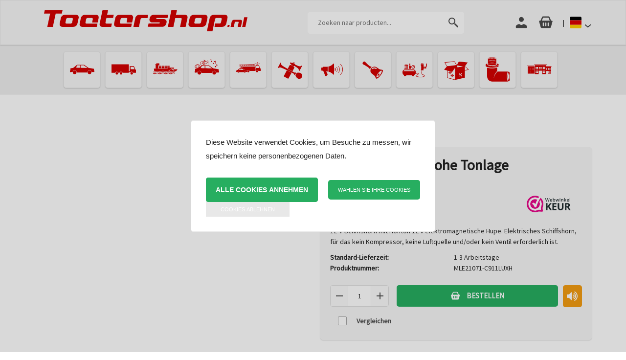

--- FILE ---
content_type: text/html; charset=UTF-8
request_url: https://www.hupenshop.de/12V-Schiffshorn-hohe-Tonlage
body_size: 112695
content:
<!DOCTYPE html>
<html xmlns="http://www.w3.org/1999/xhtml" xml:lang="de" lang="de">
<head itemscope itemtype="http://schema.org/WebSite">
	<link rel="stylesheet" href="/Plugins/bootstrap/3.3.7/css/bootstrap.min.css" />
  

                <link href='//fonts.googleapis.com/css?family=Lato' rel='stylesheet' type='text/css'>
    
    <!--
  (c) CCV Shop - www.ccvshop.nl
  Generated: 24-01-2026 @ 21:40:22
  Theme: Protom
  Node: web23
-->
    		<link rel="alternate" hreflang="nl" href="https://www.toetershop.nl/12v-Scheepshoorn-hoge-toon" />
    		<link rel="alternate" hreflang="en" href="https://www.hornwarehouse.com/12v-Marine-Horn-high-tone" />
    		<link rel="alternate" hreflang="de" href="https://www.hupenshop.de/12V-Schiffshorn-hohe-Tonlage" />
    		<link rel="alternate" hreflang="fr" href="https://www.claxonshop.fr/12v-klaxon-de-navire-aigu" />
    		<link rel="alternate" hreflang="x-default" href="https://www.toetershop.nl/12v-Scheepshoorn-hoge-toon" />
    
<meta http-equiv="Content-Type" content="text/html; charset=UTF-8" /><meta http-equiv="X-UA-Compatible" content="IE=edge" /><meta name="viewport" content="width=device-width, initial-scale=1"><meta name="verify-v1" content="vFjhA28-Ipk-bYCMLntz5CSOJVwVP7TokeMBudB7ARk" /><meta name="google-site-verification" content="vFjhA28-Ipk-bYCMLntz5CSOJVwVP7TokeMBudB7ARk" /><meta name="csrf-token" content="c770a7c6c760b75497d4e206e29e66eaa9e4cea45038898e88bfe7af18ede56f"><link rel="canonical" href="https://www.hupenshop.de/12V-Schiffshorn-hohe-Tonlage" /><title itemprop="name">12V Schiffshorn hohe Tonlage - Hupenshop - die Website für alle Hörner, Hupen, Fanfaren, Glocken, Klingeln und alles, was Lärm macht  </title><link rel="shortcut icon" href="https://www.hupenshop.de/Files/3/1000/1392/FavIcon/7050g1032I2H1Fv05gX3U5O13Q9364cj.ico" type="image/x-icon" /><script type="text/javascript">var Logger=function(){var n=null,o={enable:function(){null!=n&&(window.console.debug=n)},disable:function(){n=console.debug,window.console.debug=function(){}}};return o}();Logger.disable();</script><!-- Framework js and css --><!-- LoadInlineJS: Plugins/Cookie/Cookie.js -->
<script>/** Node: web23 Source file: Plugins/Cookie/Cookie.js */

const Cookiepolice={preferences:[],type:{functional:'functional',statistic:'statistic',marketing:'marketing',},getPreferences:function(){return this.preferences},isAllowed:function(type){return this.getPreferences().includes(type)},init:function(preferences,whitelist){if(typeof document==='undefined'){return}
this.preferences=preferences;console.debug('👮 Cookiepolice init  ');console.debug('Cookie preferences: '+preferences);let cookieDesc=Object.getOwnPropertyDescriptor(Document.prototype,'cookie')||Object.getOwnPropertyDescriptor(HTMLDocument.prototype,'cookie')||Object.getOwnPropertyDescriptor(Document,'cookie');if(cookieDesc&&cookieDesc.configurable){Object.defineProperty(document,'cookie',{configurable:!0,get:function(){return cookieDesc.get.call(document)},set:function(val){try{const arguments=val?val.split(';'):[];let stringifiedAttributes='';let type=Cookiepolice.type.marketing;let expires=today=new Date();let name='';for(let i=0;i<arguments.length;i++){const parts=arguments[i].split('=');if(i==0){name=parts[0].trim()}
if(parts[0].trim()==='expires'){expires=new Date(parts[1])}
if(parts[0].trim()==='type'){type=parts[1]}else if(parts[0].trim()!=''){let value='';if(typeof parts[1]!=='undefined'){value=parts[1]}
stringifiedAttributes+=parts[0].trim()+'='+value+'; '}}
if(whitelist.includes(name)||preferences.includes(type)||expires.setHours(0,0,0,0)<today.setHours(0,0,0,0)){console.debug('Cookie allowed  :'+stringifiedAttributes);cookieDesc.set.call(document,val);return}
console.debug('Cookie blocked : '+type+' : '+stringifiedAttributes)}catch(e){console.debug(e)}}})}}};const Cookie={set:function(name,value,attributes){if(typeof document==='undefined'){return}
try{if(typeof attributes.expires==='number'){attributes.expires=new Date(Date.now()+attributes.expires*864e5)}
if(attributes.expires){attributes.expires=attributes.expires.toUTCString()}
name=encodeURIComponent(name).replace(/%(2[346B]|5E|60|7C)/g,decodeURIComponent).replace(/[()]/g,escape);value=encodeURIComponent(value).replace(/%(2[346BF]|3[AC-F]|40|5[BDE]|60|7[BCD])/g,decodeURIComponent)}catch(e){return''}
let stringifiedAttributes='';for(let attributeName in attributes){if(!attributes[attributeName]){continue}
stringifiedAttributes+='; '+attributeName;if(attributes[attributeName]===!0){continue}
stringifiedAttributes+='='+attributes[attributeName].split(';')[0]}
return(document.cookie=name+'='+value+stringifiedAttributes)},remove:function(name){this.set(name,'',{expires:-1})},get:function(name){if(typeof document==='undefined'||(arguments.length&&!name)){return}
const cookies=document.cookie?document.cookie.split('; '):[];const jar={};for(let i=0;i<cookies.length;i++){const parts=cookies[i].split('=');let value=parts.slice(1).join('=');try{const found=decodeURIComponent(parts[0]);if(value[0]==='"'){value=value.slice(1,-1)}
jar[found]=value.replace(/(%[\dA-F]{2})+/gi,decodeURIComponent);if(name===found){break}}catch(e){}}
return name?jar[name]:jar},}</script><!-- LoadInlineJS: /Plugins/jQuery/js/jquery-1.9.1.min.js -->
<script>/*! jQuery v1.9.1 | (c) 2005, 2012 jQuery Foundation, Inc. | jquery.org/license
//@ sourceMappingURL=jquery.min.map
*/(function(e,t){var n,r,i=typeof t,o=e.document,a=e.location,s=e.jQuery,u=e.$,l={},c=[],p="1.9.1",f=c.concat,d=c.push,h=c.slice,g=c.indexOf,m=l.toString,y=l.hasOwnProperty,v=p.trim,b=function(e,t){return new b.fn.init(e,t,r)},x=/[+-]?(?:\d*\.|)\d+(?:[eE][+-]?\d+|)/.source,w=/\S+/g,T=/^[\s\uFEFF\xA0]+|[\s\uFEFF\xA0]+$/g,N=/^(?:(<[\w\W]+>)[^>]*|#([\w-]*))$/,C=/^<(\w+)\s*\/?>(?:<\/\1>|)$/,k=/^[\],:{}\s]*$/,E=/(?:^|:|,)(?:\s*\[)+/g,S=/\\(?:["\\\/bfnrt]|u[\da-fA-F]{4})/g,A=/"[^"\\\r\n]*"|true|false|null|-?(?:\d+\.|)\d+(?:[eE][+-]?\d+|)/g,j=/^-ms-/,D=/-([\da-z])/gi,L=function(e,t){return t.toUpperCase()},H=function(e){(o.addEventListener||"load"===e.type||"complete"===o.readyState)&&(q(),b.ready())},q=function(){o.addEventListener?(o.removeEventListener("DOMContentLoaded",H,!1),e.removeEventListener("load",H,!1)):(o.detachEvent("onreadystatechange",H),e.detachEvent("onload",H))};b.fn=b.prototype={jquery:p,constructor:b,init:function(e,n,r){var i,a;if(!e)return this;if("string"==typeof e){if(i="<"===e.charAt(0)&&">"===e.charAt(e.length-1)&&e.length>=3?[null,e,null]:N.exec(e),!i||!i[1]&&n)return!n||n.jquery?(n||r).find(e):this.constructor(n).find(e);if(i[1]){if(n=n instanceof b?n[0]:n,b.merge(this,b.parseHTML(i[1],n&&n.nodeType?n.ownerDocument||n:o,!0)),C.test(i[1])&&b.isPlainObject(n))for(i in n)b.isFunction(this[i])?this[i](n[i]):this.attr(i,n[i]);return this}if(a=o.getElementById(i[2]),a&&a.parentNode){if(a.id!==i[2])return r.find(e);this.length=1,this[0]=a}return this.context=o,this.selector=e,this}return e.nodeType?(this.context=this[0]=e,this.length=1,this):b.isFunction(e)?r.ready(e):(e.selector!==t&&(this.selector=e.selector,this.context=e.context),b.makeArray(e,this))},selector:"",length:0,size:function(){return this.length},toArray:function(){return h.call(this)},get:function(e){return null==e?this.toArray():0>e?this[this.length+e]:this[e]},pushStack:function(e){var t=b.merge(this.constructor(),e);return t.prevObject=this,t.context=this.context,t},each:function(e,t){return b.each(this,e,t)},ready:function(e){return b.ready.promise().done(e),this},slice:function(){return this.pushStack(h.apply(this,arguments))},first:function(){return this.eq(0)},last:function(){return this.eq(-1)},eq:function(e){var t=this.length,n=+e+(0>e?t:0);return this.pushStack(n>=0&&t>n?[this[n]]:[])},map:function(e){return this.pushStack(b.map(this,function(t,n){return e.call(t,n,t)}))},end:function(){return this.prevObject||this.constructor(null)},push:d,sort:[].sort,splice:[].splice},b.fn.init.prototype=b.fn,b.extend=b.fn.extend=function(){var e,n,r,i,o,a,s=arguments[0]||{},u=1,l=arguments.length,c=!1;for("boolean"==typeof s&&(c=s,s=arguments[1]||{},u=2),"object"==typeof s||b.isFunction(s)||(s={}),l===u&&(s=this,--u);l>u;u++)if(null!=(o=arguments[u]))for(i in o)e=s[i],r=o[i],s!==r&&(c&&r&&(b.isPlainObject(r)||(n=b.isArray(r)))?(n?(n=!1,a=e&&b.isArray(e)?e:[]):a=e&&b.isPlainObject(e)?e:{},s[i]=b.extend(c,a,r)):r!==t&&(s[i]=r));return s},b.extend({noConflict:function(t){return e.$===b&&(e.$=u),t&&e.jQuery===b&&(e.jQuery=s),b},isReady:!1,readyWait:1,holdReady:function(e){e?b.readyWait++:b.ready(!0)},ready:function(e){if(e===!0?!--b.readyWait:!b.isReady){if(!o.body)return setTimeout(b.ready);b.isReady=!0,e!==!0&&--b.readyWait>0||(n.resolveWith(o,[b]),b.fn.trigger&&b(o).trigger("ready").off("ready"))}},isFunction:function(e){return"function"===b.type(e)},isArray:Array.isArray||function(e){return"array"===b.type(e)},isWindow:function(e){return null!=e&&e==e.window},isNumeric:function(e){return!isNaN(parseFloat(e))&&isFinite(e)},type:function(e){return null==e?e+"":"object"==typeof e||"function"==typeof e?l[m.call(e)]||"object":typeof e},isPlainObject:function(e){if(!e||"object"!==b.type(e)||e.nodeType||b.isWindow(e))return!1;try{if(e.constructor&&!y.call(e,"constructor")&&!y.call(e.constructor.prototype,"isPrototypeOf"))return!1}catch(n){return!1}var r;for(r in e);return r===t||y.call(e,r)},isEmptyObject:function(e){var t;for(t in e)return!1;return!0},error:function(e){throw Error(e)},parseHTML:function(e,t,n){if(!e||"string"!=typeof e)return null;"boolean"==typeof t&&(n=t,t=!1),t=t||o;var r=C.exec(e),i=!n&&[];return r?[t.createElement(r[1])]:(r=b.buildFragment([e],t,i),i&&b(i).remove(),b.merge([],r.childNodes))},parseJSON:function(n){return e.JSON&&e.JSON.parse?e.JSON.parse(n):null===n?n:"string"==typeof n&&(n=b.trim(n),n&&k.test(n.replace(S,"@").replace(A,"]").replace(E,"")))?Function("return "+n)():(b.error("Invalid JSON: "+n),t)},parseXML:function(n){var r,i;if(!n||"string"!=typeof n)return null;try{e.DOMParser?(i=new DOMParser,r=i.parseFromString(n,"text/xml")):(r=new ActiveXObject("Microsoft.XMLDOM"),r.async="false",r.loadXML(n))}catch(o){r=t}return r&&r.documentElement&&!r.getElementsByTagName("parsererror").length||b.error("Invalid XML: "+n),r},noop:function(){},globalEval:function(t){t&&b.trim(t)&&(e.execScript||function(t){e.eval.call(e,t)})(t)},camelCase:function(e){return e.replace(j,"ms-").replace(D,L)},nodeName:function(e,t){return e.nodeName&&e.nodeName.toLowerCase()===t.toLowerCase()},each:function(e,t,n){var r,i=0,o=e.length,a=M(e);if(n){if(a){for(;o>i;i++)if(r=t.apply(e[i],n),r===!1)break}else for(i in e)if(r=t.apply(e[i],n),r===!1)break}else if(a){for(;o>i;i++)if(r=t.call(e[i],i,e[i]),r===!1)break}else for(i in e)if(r=t.call(e[i],i,e[i]),r===!1)break;return e},trim:v&&!v.call("\ufeff\u00a0")?function(e){return null==e?"":v.call(e)}:function(e){return null==e?"":(e+"").replace(T,"")},makeArray:function(e,t){var n=t||[];return null!=e&&(M(Object(e))?b.merge(n,"string"==typeof e?[e]:e):d.call(n,e)),n},inArray:function(e,t,n){var r;if(t){if(g)return g.call(t,e,n);for(r=t.length,n=n?0>n?Math.max(0,r+n):n:0;r>n;n++)if(n in t&&t[n]===e)return n}return-1},merge:function(e,n){var r=n.length,i=e.length,o=0;if("number"==typeof r)for(;r>o;o++)e[i++]=n[o];else while(n[o]!==t)e[i++]=n[o++];return e.length=i,e},grep:function(e,t,n){var r,i=[],o=0,a=e.length;for(n=!!n;a>o;o++)r=!!t(e[o],o),n!==r&&i.push(e[o]);return i},map:function(e,t,n){var r,i=0,o=e.length,a=M(e),s=[];if(a)for(;o>i;i++)r=t(e[i],i,n),null!=r&&(s[s.length]=r);else for(i in e)r=t(e[i],i,n),null!=r&&(s[s.length]=r);return f.apply([],s)},guid:1,proxy:function(e,n){var r,i,o;return"string"==typeof n&&(o=e[n],n=e,e=o),b.isFunction(e)?(r=h.call(arguments,2),i=function(){return e.apply(n||this,r.concat(h.call(arguments)))},i.guid=e.guid=e.guid||b.guid++,i):t},access:function(e,n,r,i,o,a,s){var u=0,l=e.length,c=null==r;if("object"===b.type(r)){o=!0;for(u in r)b.access(e,n,u,r[u],!0,a,s)}else if(i!==t&&(o=!0,b.isFunction(i)||(s=!0),c&&(s?(n.call(e,i),n=null):(c=n,n=function(e,t,n){return c.call(b(e),n)})),n))for(;l>u;u++)n(e[u],r,s?i:i.call(e[u],u,n(e[u],r)));return o?e:c?n.call(e):l?n(e[0],r):a},now:function(){return(new Date).getTime()}}),b.ready.promise=function(t){if(!n)if(n=b.Deferred(),"complete"===o.readyState)setTimeout(b.ready);else if(o.addEventListener)o.addEventListener("DOMContentLoaded",H,!1),e.addEventListener("load",H,!1);else{o.attachEvent("onreadystatechange",H),e.attachEvent("onload",H);var r=!1;try{r=null==e.frameElement&&o.documentElement}catch(i){}r&&r.doScroll&&function a(){if(!b.isReady){try{r.doScroll("left")}catch(e){return setTimeout(a,50)}q(),b.ready()}}()}return n.promise(t)},b.each("Boolean Number String Function Array Date RegExp Object Error".split(" "),function(e,t){l["[object "+t+"]"]=t.toLowerCase()});function M(e){var t=e.length,n=b.type(e);return b.isWindow(e)?!1:1===e.nodeType&&t?!0:"array"===n||"function"!==n&&(0===t||"number"==typeof t&&t>0&&t-1 in e)}r=b(o);var _={};function F(e){var t=_[e]={};return b.each(e.match(w)||[],function(e,n){t[n]=!0}),t}b.Callbacks=function(e){e="string"==typeof e?_[e]||F(e):b.extend({},e);var n,r,i,o,a,s,u=[],l=!e.once&&[],c=function(t){for(r=e.memory&&t,i=!0,a=s||0,s=0,o=u.length,n=!0;u&&o>a;a++)if(u[a].apply(t[0],t[1])===!1&&e.stopOnFalse){r=!1;break}n=!1,u&&(l?l.length&&c(l.shift()):r?u=[]:p.disable())},p={add:function(){if(u){var t=u.length;(function i(t){b.each(t,function(t,n){var r=b.type(n);"function"===r?e.unique&&p.has(n)||u.push(n):n&&n.length&&"string"!==r&&i(n)})})(arguments),n?o=u.length:r&&(s=t,c(r))}return this},remove:function(){return u&&b.each(arguments,function(e,t){var r;while((r=b.inArray(t,u,r))>-1)u.splice(r,1),n&&(o>=r&&o--,a>=r&&a--)}),this},has:function(e){return e?b.inArray(e,u)>-1:!(!u||!u.length)},empty:function(){return u=[],this},disable:function(){return u=l=r=t,this},disabled:function(){return!u},lock:function(){return l=t,r||p.disable(),this},locked:function(){return!l},fireWith:function(e,t){return t=t||[],t=[e,t.slice?t.slice():t],!u||i&&!l||(n?l.push(t):c(t)),this},fire:function(){return p.fireWith(this,arguments),this},fired:function(){return!!i}};return p},b.extend({Deferred:function(e){var t=[["resolve","done",b.Callbacks("once memory"),"resolved"],["reject","fail",b.Callbacks("once memory"),"rejected"],["notify","progress",b.Callbacks("memory")]],n="pending",r={state:function(){return n},always:function(){return i.done(arguments).fail(arguments),this},then:function(){var e=arguments;return b.Deferred(function(n){b.each(t,function(t,o){var a=o[0],s=b.isFunction(e[t])&&e[t];i[o[1]](function(){var e=s&&s.apply(this,arguments);e&&b.isFunction(e.promise)?e.promise().done(n.resolve).fail(n.reject).progress(n.notify):n[a+"With"](this===r?n.promise():this,s?[e]:arguments)})}),e=null}).promise()},promise:function(e){return null!=e?b.extend(e,r):r}},i={};return r.pipe=r.then,b.each(t,function(e,o){var a=o[2],s=o[3];r[o[1]]=a.add,s&&a.add(function(){n=s},t[1^e][2].disable,t[2][2].lock),i[o[0]]=function(){return i[o[0]+"With"](this===i?r:this,arguments),this},i[o[0]+"With"]=a.fireWith}),r.promise(i),e&&e.call(i,i),i},when:function(e){var t=0,n=h.call(arguments),r=n.length,i=1!==r||e&&b.isFunction(e.promise)?r:0,o=1===i?e:b.Deferred(),a=function(e,t,n){return function(r){t[e]=this,n[e]=arguments.length>1?h.call(arguments):r,n===s?o.notifyWith(t,n):--i||o.resolveWith(t,n)}},s,u,l;if(r>1)for(s=Array(r),u=Array(r),l=Array(r);r>t;t++)n[t]&&b.isFunction(n[t].promise)?n[t].promise().done(a(t,l,n)).fail(o.reject).progress(a(t,u,s)):--i;return i||o.resolveWith(l,n),o.promise()}}),b.support=function(){var t,n,r,a,s,u,l,c,p,f,d=o.createElement("div");if(d.setAttribute("className","t"),d.innerHTML="  <link/><table></table><a href='/a'>a</a><input type='checkbox'/>",n=d.getElementsByTagName("*"),r=d.getElementsByTagName("a")[0],!n||!r||!n.length)return{};s=o.createElement("select"),l=s.appendChild(o.createElement("option")),a=d.getElementsByTagName("input")[0],r.style.cssText="top:1px;float:left;opacity:.5",t={getSetAttribute:"t"!==d.className,leadingWhitespace:3===d.firstChild.nodeType,tbody:!d.getElementsByTagName("tbody").length,htmlSerialize:!!d.getElementsByTagName("link").length,style:/top/.test(r.getAttribute("style")),hrefNormalized:"/a"===r.getAttribute("href"),opacity:/^0.5/.test(r.style.opacity),cssFloat:!!r.style.cssFloat,checkOn:!!a.value,optSelected:l.selected,enctype:!!o.createElement("form").enctype,html5Clone:"<:nav></:nav>"!==o.createElement("nav").cloneNode(!0).outerHTML,boxModel:"CSS1Compat"===o.compatMode,deleteExpando:!0,noCloneEvent:!0,inlineBlockNeedsLayout:!1,shrinkWrapBlocks:!1,reliableMarginRight:!0,boxSizingReliable:!0,pixelPosition:!1},a.checked=!0,t.noCloneChecked=a.cloneNode(!0).checked,s.disabled=!0,t.optDisabled=!l.disabled;try{delete d.test}catch(h){t.deleteExpando=!1}a=o.createElement("input"),a.setAttribute("value",""),t.input=""===a.getAttribute("value"),a.value="t",a.setAttribute("type","radio"),t.radioValue="t"===a.value,a.setAttribute("checked","t"),a.setAttribute("name","t"),u=o.createDocumentFragment(),u.appendChild(a),t.appendChecked=a.checked,t.checkClone=u.cloneNode(!0).cloneNode(!0).lastChild.checked,d.attachEvent&&(d.attachEvent("onclick",function(){t.noCloneEvent=!1}),d.cloneNode(!0).click());for(f in{submit:!0,change:!0,focusin:!0})d.setAttribute(c="on"+f,"t"),t[f+"Bubbles"]=c in e||d.attributes[c].expando===!1;return d.style.backgroundClip="content-box",d.cloneNode(!0).style.backgroundClip="",t.clearCloneStyle="content-box"===d.style.backgroundClip,b(function(){var n,r,a,s="padding:0;margin:0;border:0;display:block;box-sizing:content-box;-moz-box-sizing:content-box;-webkit-box-sizing:content-box;",u=o.getElementsByTagName("body")[0];u&&(n=o.createElement("div"),n.style.cssText="border:0;width:0;height:0;position:absolute;top:0;left:-9999px;margin-top:1px",u.appendChild(n).appendChild(d),d.innerHTML="<table><tr><td></td><td>t</td></tr></table>",a=d.getElementsByTagName("td"),a[0].style.cssText="padding:0;margin:0;border:0;display:none",p=0===a[0].offsetHeight,a[0].style.display="",a[1].style.display="none",t.reliableHiddenOffsets=p&&0===a[0].offsetHeight,d.innerHTML="",d.style.cssText="box-sizing:border-box;-moz-box-sizing:border-box;-webkit-box-sizing:border-box;padding:1px;border:1px;display:block;width:4px;margin-top:1%;position:absolute;top:1%;",t.boxSizing=4===d.offsetWidth,t.doesNotIncludeMarginInBodyOffset=1!==u.offsetTop,e.getComputedStyle&&(t.pixelPosition="1%"!==(e.getComputedStyle(d,null)||{}).top,t.boxSizingReliable="4px"===(e.getComputedStyle(d,null)||{width:"4px"}).width,r=d.appendChild(o.createElement("div")),r.style.cssText=d.style.cssText=s,r.style.marginRight=r.style.width="0",d.style.width="1px",t.reliableMarginRight=!parseFloat((e.getComputedStyle(r,null)||{}).marginRight)),typeof d.style.zoom!==i&&(d.innerHTML="",d.style.cssText=s+"width:1px;padding:1px;display:inline;zoom:1",t.inlineBlockNeedsLayout=3===d.offsetWidth,d.style.display="block",d.innerHTML="<div></div>",d.firstChild.style.width="5px",t.shrinkWrapBlocks=3!==d.offsetWidth,t.inlineBlockNeedsLayout&&(u.style.zoom=1)),u.removeChild(n),n=d=a=r=null)}),n=s=u=l=r=a=null,t}();var O=/(?:\{[\s\S]*\}|\[[\s\S]*\])$/,B=/([A-Z])/g;function P(e,n,r,i){if(b.acceptData(e)){var o,a,s=b.expando,u="string"==typeof n,l=e.nodeType,p=l?b.cache:e,f=l?e[s]:e[s]&&s;if(f&&p[f]&&(i||p[f].data)||!u||r!==t)return f||(l?e[s]=f=c.pop()||b.guid++:f=s),p[f]||(p[f]={},l||(p[f].toJSON=b.noop)),("object"==typeof n||"function"==typeof n)&&(i?p[f]=b.extend(p[f],n):p[f].data=b.extend(p[f].data,n)),o=p[f],i||(o.data||(o.data={}),o=o.data),r!==t&&(o[b.camelCase(n)]=r),u?(a=o[n],null==a&&(a=o[b.camelCase(n)])):a=o,a}}function R(e,t,n){if(b.acceptData(e)){var r,i,o,a=e.nodeType,s=a?b.cache:e,u=a?e[b.expando]:b.expando;if(s[u]){if(t&&(o=n?s[u]:s[u].data)){b.isArray(t)?t=t.concat(b.map(t,b.camelCase)):t in o?t=[t]:(t=b.camelCase(t),t=t in o?[t]:t.split(" "));for(r=0,i=t.length;i>r;r++)delete o[t[r]];if(!(n?$:b.isEmptyObject)(o))return}(n||(delete s[u].data,$(s[u])))&&(a?b.cleanData([e],!0):b.support.deleteExpando||s!=s.window?delete s[u]:s[u]=null)}}}b.extend({cache:{},expando:"jQuery"+(p+Math.random()).replace(/\D/g,""),noData:{embed:!0,object:"clsid:D27CDB6E-AE6D-11cf-96B8-444553540000",applet:!0},hasData:function(e){return e=e.nodeType?b.cache[e[b.expando]]:e[b.expando],!!e&&!$(e)},data:function(e,t,n){return P(e,t,n)},removeData:function(e,t){return R(e,t)},_data:function(e,t,n){return P(e,t,n,!0)},_removeData:function(e,t){return R(e,t,!0)},acceptData:function(e){if(e.nodeType&&1!==e.nodeType&&9!==e.nodeType)return!1;var t=e.nodeName&&b.noData[e.nodeName.toLowerCase()];return!t||t!==!0&&e.getAttribute("classid")===t}}),b.fn.extend({data:function(e,n){var r,i,o=this[0],a=0,s=null;if(e===t){if(this.length&&(s=b.data(o),1===o.nodeType&&!b._data(o,"parsedAttrs"))){for(r=o.attributes;r.length>a;a++)i=r[a].name,i.indexOf("data-")||(i=b.camelCase(i.slice(5)),W(o,i,s[i]));b._data(o,"parsedAttrs",!0)}return s}return"object"==typeof e?this.each(function(){b.data(this,e)}):b.access(this,function(n){return n===t?o?W(o,e,b.data(o,e)):null:(this.each(function(){b.data(this,e,n)}),t)},null,n,arguments.length>1,null,!0)},removeData:function(e){return this.each(function(){b.removeData(this,e)})}});function W(e,n,r){if(r===t&&1===e.nodeType){var i="data-"+n.replace(B,"-$1").toLowerCase();if(r=e.getAttribute(i),"string"==typeof r){try{r="true"===r?!0:"false"===r?!1:"null"===r?null:+r+""===r?+r:O.test(r)?b.parseJSON(r):r}catch(o){}b.data(e,n,r)}else r=t}return r}function $(e){var t;for(t in e)if(("data"!==t||!b.isEmptyObject(e[t]))&&"toJSON"!==t)return!1;return!0}b.extend({queue:function(e,n,r){var i;return e?(n=(n||"fx")+"queue",i=b._data(e,n),r&&(!i||b.isArray(r)?i=b._data(e,n,b.makeArray(r)):i.push(r)),i||[]):t},dequeue:function(e,t){t=t||"fx";var n=b.queue(e,t),r=n.length,i=n.shift(),o=b._queueHooks(e,t),a=function(){b.dequeue(e,t)};"inprogress"===i&&(i=n.shift(),r--),o.cur=i,i&&("fx"===t&&n.unshift("inprogress"),delete o.stop,i.call(e,a,o)),!r&&o&&o.empty.fire()},_queueHooks:function(e,t){var n=t+"queueHooks";return b._data(e,n)||b._data(e,n,{empty:b.Callbacks("once memory").add(function(){b._removeData(e,t+"queue"),b._removeData(e,n)})})}}),b.fn.extend({queue:function(e,n){var r=2;return"string"!=typeof e&&(n=e,e="fx",r--),r>arguments.length?b.queue(this[0],e):n===t?this:this.each(function(){var t=b.queue(this,e,n);b._queueHooks(this,e),"fx"===e&&"inprogress"!==t[0]&&b.dequeue(this,e)})},dequeue:function(e){return this.each(function(){b.dequeue(this,e)})},delay:function(e,t){return e=b.fx?b.fx.speeds[e]||e:e,t=t||"fx",this.queue(t,function(t,n){var r=setTimeout(t,e);n.stop=function(){clearTimeout(r)}})},clearQueue:function(e){return this.queue(e||"fx",[])},promise:function(e,n){var r,i=1,o=b.Deferred(),a=this,s=this.length,u=function(){--i||o.resolveWith(a,[a])};"string"!=typeof e&&(n=e,e=t),e=e||"fx";while(s--)r=b._data(a[s],e+"queueHooks"),r&&r.empty&&(i++,r.empty.add(u));return u(),o.promise(n)}});var I,z,X=/[\t\r\n]/g,U=/\r/g,V=/^(?:input|select|textarea|button|object)$/i,Y=/^(?:a|area)$/i,J=/^(?:checked|selected|autofocus|autoplay|async|controls|defer|disabled|hidden|loop|multiple|open|readonly|required|scoped)$/i,G=/^(?:checked|selected)$/i,Q=b.support.getSetAttribute,K=b.support.input;b.fn.extend({attr:function(e,t){return b.access(this,b.attr,e,t,arguments.length>1)},removeAttr:function(e){return this.each(function(){b.removeAttr(this,e)})},prop:function(e,t){return b.access(this,b.prop,e,t,arguments.length>1)},removeProp:function(e){return e=b.propFix[e]||e,this.each(function(){try{this[e]=t,delete this[e]}catch(n){}})},addClass:function(e){var t,n,r,i,o,a=0,s=this.length,u="string"==typeof e&&e;if(b.isFunction(e))return this.each(function(t){b(this).addClass(e.call(this,t,this.className))});if(u)for(t=(e||"").match(w)||[];s>a;a++)if(n=this[a],r=1===n.nodeType&&(n.className?(" "+n.className+" ").replace(X," "):" ")){o=0;while(i=t[o++])0>r.indexOf(" "+i+" ")&&(r+=i+" ");n.className=b.trim(r)}return this},removeClass:function(e){var t,n,r,i,o,a=0,s=this.length,u=0===arguments.length||"string"==typeof e&&e;if(b.isFunction(e))return this.each(function(t){b(this).removeClass(e.call(this,t,this.className))});if(u)for(t=(e||"").match(w)||[];s>a;a++)if(n=this[a],r=1===n.nodeType&&(n.className?(" "+n.className+" ").replace(X," "):"")){o=0;while(i=t[o++])while(r.indexOf(" "+i+" ")>=0)r=r.replace(" "+i+" "," ");n.className=e?b.trim(r):""}return this},toggleClass:function(e,t){var n=typeof e,r="boolean"==typeof t;return b.isFunction(e)?this.each(function(n){b(this).toggleClass(e.call(this,n,this.className,t),t)}):this.each(function(){if("string"===n){var o,a=0,s=b(this),u=t,l=e.match(w)||[];while(o=l[a++])u=r?u:!s.hasClass(o),s[u?"addClass":"removeClass"](o)}else(n===i||"boolean"===n)&&(this.className&&b._data(this,"__className__",this.className),this.className=this.className||e===!1?"":b._data(this,"__className__")||"")})},hasClass:function(e){var t=" "+e+" ",n=0,r=this.length;for(;r>n;n++)if(1===this[n].nodeType&&(" "+this[n].className+" ").replace(X," ").indexOf(t)>=0)return!0;return!1},val:function(e){var n,r,i,o=this[0];{if(arguments.length)return i=b.isFunction(e),this.each(function(n){var o,a=b(this);1===this.nodeType&&(o=i?e.call(this,n,a.val()):e,null==o?o="":"number"==typeof o?o+="":b.isArray(o)&&(o=b.map(o,function(e){return null==e?"":e+""})),r=b.valHooks[this.type]||b.valHooks[this.nodeName.toLowerCase()],r&&"set"in r&&r.set(this,o,"value")!==t||(this.value=o))});if(o)return r=b.valHooks[o.type]||b.valHooks[o.nodeName.toLowerCase()],r&&"get"in r&&(n=r.get(o,"value"))!==t?n:(n=o.value,"string"==typeof n?n.replace(U,""):null==n?"":n)}}}),b.extend({valHooks:{option:{get:function(e){var t=e.attributes.value;return!t||t.specified?e.value:e.text}},select:{get:function(e){var t,n,r=e.options,i=e.selectedIndex,o="select-one"===e.type||0>i,a=o?null:[],s=o?i+1:r.length,u=0>i?s:o?i:0;for(;s>u;u++)if(n=r[u],!(!n.selected&&u!==i||(b.support.optDisabled?n.disabled:null!==n.getAttribute("disabled"))||n.parentNode.disabled&&b.nodeName(n.parentNode,"optgroup"))){if(t=b(n).val(),o)return t;a.push(t)}return a},set:function(e,t){var n=b.makeArray(t);return b(e).find("option").each(function(){this.selected=b.inArray(b(this).val(),n)>=0}),n.length||(e.selectedIndex=-1),n}}},attr:function(e,n,r){var o,a,s,u=e.nodeType;if(e&&3!==u&&8!==u&&2!==u)return typeof e.getAttribute===i?b.prop(e,n,r):(a=1!==u||!b.isXMLDoc(e),a&&(n=n.toLowerCase(),o=b.attrHooks[n]||(J.test(n)?z:I)),r===t?o&&a&&"get"in o&&null!==(s=o.get(e,n))?s:(typeof e.getAttribute!==i&&(s=e.getAttribute(n)),null==s?t:s):null!==r?o&&a&&"set"in o&&(s=o.set(e,r,n))!==t?s:(e.setAttribute(n,r+""),r):(b.removeAttr(e,n),t))},removeAttr:function(e,t){var n,r,i=0,o=t&&t.match(w);if(o&&1===e.nodeType)while(n=o[i++])r=b.propFix[n]||n,J.test(n)?!Q&&G.test(n)?e[b.camelCase("default-"+n)]=e[r]=!1:e[r]=!1:b.attr(e,n,""),e.removeAttribute(Q?n:r)},attrHooks:{type:{set:function(e,t){if(!b.support.radioValue&&"radio"===t&&b.nodeName(e,"input")){var n=e.value;return e.setAttribute("type",t),n&&(e.value=n),t}}}},propFix:{tabindex:"tabIndex",readonly:"readOnly","for":"htmlFor","class":"className",maxlength:"maxLength",cellspacing:"cellSpacing",cellpadding:"cellPadding",rowspan:"rowSpan",colspan:"colSpan",usemap:"useMap",frameborder:"frameBorder",contenteditable:"contentEditable"},prop:function(e,n,r){var i,o,a,s=e.nodeType;if(e&&3!==s&&8!==s&&2!==s)return a=1!==s||!b.isXMLDoc(e),a&&(n=b.propFix[n]||n,o=b.propHooks[n]),r!==t?o&&"set"in o&&(i=o.set(e,r,n))!==t?i:e[n]=r:o&&"get"in o&&null!==(i=o.get(e,n))?i:e[n]},propHooks:{tabIndex:{get:function(e){var n=e.getAttributeNode("tabindex");return n&&n.specified?parseInt(n.value,10):V.test(e.nodeName)||Y.test(e.nodeName)&&e.href?0:t}}}}),z={get:function(e,n){var r=b.prop(e,n),i="boolean"==typeof r&&e.getAttribute(n),o="boolean"==typeof r?K&&Q?null!=i:G.test(n)?e[b.camelCase("default-"+n)]:!!i:e.getAttributeNode(n);return o&&o.value!==!1?n.toLowerCase():t},set:function(e,t,n){return t===!1?b.removeAttr(e,n):K&&Q||!G.test(n)?e.setAttribute(!Q&&b.propFix[n]||n,n):e[b.camelCase("default-"+n)]=e[n]=!0,n}},K&&Q||(b.attrHooks.value={get:function(e,n){var r=e.getAttributeNode(n);return b.nodeName(e,"input")?e.defaultValue:r&&r.specified?r.value:t},set:function(e,n,r){return b.nodeName(e,"input")?(e.defaultValue=n,t):I&&I.set(e,n,r)}}),Q||(I=b.valHooks.button={get:function(e,n){var r=e.getAttributeNode(n);return r&&("id"===n||"name"===n||"coords"===n?""!==r.value:r.specified)?r.value:t},set:function(e,n,r){var i=e.getAttributeNode(r);return i||e.setAttributeNode(i=e.ownerDocument.createAttribute(r)),i.value=n+="","value"===r||n===e.getAttribute(r)?n:t}},b.attrHooks.contenteditable={get:I.get,set:function(e,t,n){I.set(e,""===t?!1:t,n)}},b.each(["width","height"],function(e,n){b.attrHooks[n]=b.extend(b.attrHooks[n],{set:function(e,r){return""===r?(e.setAttribute(n,"auto"),r):t}})})),b.support.hrefNormalized||(b.each(["href","src","width","height"],function(e,n){b.attrHooks[n]=b.extend(b.attrHooks[n],{get:function(e){var r=e.getAttribute(n,2);return null==r?t:r}})}),b.each(["href","src"],function(e,t){b.propHooks[t]={get:function(e){return e.getAttribute(t,4)}}})),b.support.style||(b.attrHooks.style={get:function(e){return e.style.cssText||t},set:function(e,t){return e.style.cssText=t+""}}),b.support.optSelected||(b.propHooks.selected=b.extend(b.propHooks.selected,{get:function(e){var t=e.parentNode;return t&&(t.selectedIndex,t.parentNode&&t.parentNode.selectedIndex),null}})),b.support.enctype||(b.propFix.enctype="encoding"),b.support.checkOn||b.each(["radio","checkbox"],function(){b.valHooks[this]={get:function(e){return null===e.getAttribute("value")?"on":e.value}}}),b.each(["radio","checkbox"],function(){b.valHooks[this]=b.extend(b.valHooks[this],{set:function(e,n){return b.isArray(n)?e.checked=b.inArray(b(e).val(),n)>=0:t}})});var Z=/^(?:input|select|textarea)$/i,et=/^key/,tt=/^(?:mouse|contextmenu)|click/,nt=/^(?:focusinfocus|focusoutblur)$/,rt=/^([^.]*)(?:\.(.+)|)$/;function it(){return!0}function ot(){return!1}b.event={global:{},add:function(e,n,r,o,a){var s,u,l,c,p,f,d,h,g,m,y,v=b._data(e);if(v){r.handler&&(c=r,r=c.handler,a=c.selector),r.guid||(r.guid=b.guid++),(u=v.events)||(u=v.events={}),(f=v.handle)||(f=v.handle=function(e){return typeof b===i||e&&b.event.triggered===e.type?t:b.event.dispatch.apply(f.elem,arguments)},f.elem=e),n=(n||"").match(w)||[""],l=n.length;while(l--)s=rt.exec(n[l])||[],g=y=s[1],m=(s[2]||"").split(".").sort(),p=b.event.special[g]||{},g=(a?p.delegateType:p.bindType)||g,p=b.event.special[g]||{},d=b.extend({type:g,origType:y,data:o,handler:r,guid:r.guid,selector:a,needsContext:a&&b.expr.match.needsContext.test(a),namespace:m.join(".")},c),(h=u[g])||(h=u[g]=[],h.delegateCount=0,p.setup&&p.setup.call(e,o,m,f)!==!1||(e.addEventListener?e.addEventListener(g,f,!1):e.attachEvent&&e.attachEvent("on"+g,f))),p.add&&(p.add.call(e,d),d.handler.guid||(d.handler.guid=r.guid)),a?h.splice(h.delegateCount++,0,d):h.push(d),b.event.global[g]=!0;e=null}},remove:function(e,t,n,r,i){var o,a,s,u,l,c,p,f,d,h,g,m=b.hasData(e)&&b._data(e);if(m&&(c=m.events)){t=(t||"").match(w)||[""],l=t.length;while(l--)if(s=rt.exec(t[l])||[],d=g=s[1],h=(s[2]||"").split(".").sort(),d){p=b.event.special[d]||{},d=(r?p.delegateType:p.bindType)||d,f=c[d]||[],s=s[2]&&RegExp("(^|\\.)"+h.join("\\.(?:.*\\.|)")+"(\\.|$)"),u=o=f.length;while(o--)a=f[o],!i&&g!==a.origType||n&&n.guid!==a.guid||s&&!s.test(a.namespace)||r&&r!==a.selector&&("**"!==r||!a.selector)||(f.splice(o,1),a.selector&&f.delegateCount--,p.remove&&p.remove.call(e,a));u&&!f.length&&(p.teardown&&p.teardown.call(e,h,m.handle)!==!1||b.removeEvent(e,d,m.handle),delete c[d])}else for(d in c)b.event.remove(e,d+t[l],n,r,!0);b.isEmptyObject(c)&&(delete m.handle,b._removeData(e,"events"))}},trigger:function(n,r,i,a){var s,u,l,c,p,f,d,h=[i||o],g=y.call(n,"type")?n.type:n,m=y.call(n,"namespace")?n.namespace.split("."):[];if(l=f=i=i||o,3!==i.nodeType&&8!==i.nodeType&&!nt.test(g+b.event.triggered)&&(g.indexOf(".")>=0&&(m=g.split("."),g=m.shift(),m.sort()),u=0>g.indexOf(":")&&"on"+g,n=n[b.expando]?n:new b.Event(g,"object"==typeof n&&n),n.isTrigger=!0,n.namespace=m.join("."),n.namespace_re=n.namespace?RegExp("(^|\\.)"+m.join("\\.(?:.*\\.|)")+"(\\.|$)"):null,n.result=t,n.target||(n.target=i),r=null==r?[n]:b.makeArray(r,[n]),p=b.event.special[g]||{},a||!p.trigger||p.trigger.apply(i,r)!==!1)){if(!a&&!p.noBubble&&!b.isWindow(i)){for(c=p.delegateType||g,nt.test(c+g)||(l=l.parentNode);l;l=l.parentNode)h.push(l),f=l;f===(i.ownerDocument||o)&&h.push(f.defaultView||f.parentWindow||e)}d=0;while((l=h[d++])&&!n.isPropagationStopped())n.type=d>1?c:p.bindType||g,s=(b._data(l,"events")||{})[n.type]&&b._data(l,"handle"),s&&s.apply(l,r),s=u&&l[u],s&&b.acceptData(l)&&s.apply&&s.apply(l,r)===!1&&n.preventDefault();if(n.type=g,!(a||n.isDefaultPrevented()||p._default&&p._default.apply(i.ownerDocument,r)!==!1||"click"===g&&b.nodeName(i,"a")||!b.acceptData(i)||!u||!i[g]||b.isWindow(i))){f=i[u],f&&(i[u]=null),b.event.triggered=g;try{i[g]()}catch(v){}b.event.triggered=t,f&&(i[u]=f)}return n.result}},dispatch:function(e){e=b.event.fix(e);var n,r,i,o,a,s=[],u=h.call(arguments),l=(b._data(this,"events")||{})[e.type]||[],c=b.event.special[e.type]||{};if(u[0]=e,e.delegateTarget=this,!c.preDispatch||c.preDispatch.call(this,e)!==!1){s=b.event.handlers.call(this,e,l),n=0;while((o=s[n++])&&!e.isPropagationStopped()){e.currentTarget=o.elem,a=0;while((i=o.handlers[a++])&&!e.isImmediatePropagationStopped())(!e.namespace_re||e.namespace_re.test(i.namespace))&&(e.handleObj=i,e.data=i.data,r=((b.event.special[i.origType]||{}).handle||i.handler).apply(o.elem,u),r!==t&&(e.result=r)===!1&&(e.preventDefault(),e.stopPropagation()))}return c.postDispatch&&c.postDispatch.call(this,e),e.result}},handlers:function(e,n){var r,i,o,a,s=[],u=n.delegateCount,l=e.target;if(u&&l.nodeType&&(!e.button||"click"!==e.type))for(;l!=this;l=l.parentNode||this)if(1===l.nodeType&&(l.disabled!==!0||"click"!==e.type)){for(o=[],a=0;u>a;a++)i=n[a],r=i.selector+" ",o[r]===t&&(o[r]=i.needsContext?b(r,this).index(l)>=0:b.find(r,this,null,[l]).length),o[r]&&o.push(i);o.length&&s.push({elem:l,handlers:o})}return n.length>u&&s.push({elem:this,handlers:n.slice(u)}),s},fix:function(e){if(e[b.expando])return e;var t,n,r,i=e.type,a=e,s=this.fixHooks[i];s||(this.fixHooks[i]=s=tt.test(i)?this.mouseHooks:et.test(i)?this.keyHooks:{}),r=s.props?this.props.concat(s.props):this.props,e=new b.Event(a),t=r.length;while(t--)n=r[t],e[n]=a[n];return e.target||(e.target=a.srcElement||o),3===e.target.nodeType&&(e.target=e.target.parentNode),e.metaKey=!!e.metaKey,s.filter?s.filter(e,a):e},props:"altKey bubbles cancelable ctrlKey currentTarget eventPhase metaKey relatedTarget shiftKey target timeStamp view which".split(" "),fixHooks:{},keyHooks:{props:"char charCode key keyCode".split(" "),filter:function(e,t){return null==e.which&&(e.which=null!=t.charCode?t.charCode:t.keyCode),e}},mouseHooks:{props:"button buttons clientX clientY fromElement offsetX offsetY pageX pageY screenX screenY toElement".split(" "),filter:function(e,n){var r,i,a,s=n.button,u=n.fromElement;return null==e.pageX&&null!=n.clientX&&(i=e.target.ownerDocument||o,a=i.documentElement,r=i.body,e.pageX=n.clientX+(a&&a.scrollLeft||r&&r.scrollLeft||0)-(a&&a.clientLeft||r&&r.clientLeft||0),e.pageY=n.clientY+(a&&a.scrollTop||r&&r.scrollTop||0)-(a&&a.clientTop||r&&r.clientTop||0)),!e.relatedTarget&&u&&(e.relatedTarget=u===e.target?n.toElement:u),e.which||s===t||(e.which=1&s?1:2&s?3:4&s?2:0),e}},special:{load:{noBubble:!0},click:{trigger:function(){return b.nodeName(this,"input")&&"checkbox"===this.type&&this.click?(this.click(),!1):t}},focus:{trigger:function(){if(this!==o.activeElement&&this.focus)try{return this.focus(),!1}catch(e){}},delegateType:"focusin"},blur:{trigger:function(){return this===o.activeElement&&this.blur?(this.blur(),!1):t},delegateType:"focusout"},beforeunload:{postDispatch:function(e){e.result!==t&&(e.originalEvent.returnValue=e.result)}}},simulate:function(e,t,n,r){var i=b.extend(new b.Event,n,{type:e,isSimulated:!0,originalEvent:{}});r?b.event.trigger(i,null,t):b.event.dispatch.call(t,i),i.isDefaultPrevented()&&n.preventDefault()}},b.removeEvent=o.removeEventListener?function(e,t,n){e.removeEventListener&&e.removeEventListener(t,n,!1)}:function(e,t,n){var r="on"+t;e.detachEvent&&(typeof e[r]===i&&(e[r]=null),e.detachEvent(r,n))},b.Event=function(e,n){return this instanceof b.Event?(e&&e.type?(this.originalEvent=e,this.type=e.type,this.isDefaultPrevented=e.defaultPrevented||e.returnValue===!1||e.getPreventDefault&&e.getPreventDefault()?it:ot):this.type=e,n&&b.extend(this,n),this.timeStamp=e&&e.timeStamp||b.now(),this[b.expando]=!0,t):new b.Event(e,n)},b.Event.prototype={isDefaultPrevented:ot,isPropagationStopped:ot,isImmediatePropagationStopped:ot,preventDefault:function(){var e=this.originalEvent;this.isDefaultPrevented=it,e&&(e.preventDefault?e.preventDefault():e.returnValue=!1)},stopPropagation:function(){var e=this.originalEvent;this.isPropagationStopped=it,e&&(e.stopPropagation&&e.stopPropagation(),e.cancelBubble=!0)},stopImmediatePropagation:function(){this.isImmediatePropagationStopped=it,this.stopPropagation()}},b.each({mouseenter:"mouseover",mouseleave:"mouseout"},function(e,t){b.event.special[e]={delegateType:t,bindType:t,handle:function(e){var n,r=this,i=e.relatedTarget,o=e.handleObj;
return(!i||i!==r&&!b.contains(r,i))&&(e.type=o.origType,n=o.handler.apply(this,arguments),e.type=t),n}}}),b.support.submitBubbles||(b.event.special.submit={setup:function(){return b.nodeName(this,"form")?!1:(b.event.add(this,"click._submit keypress._submit",function(e){var n=e.target,r=b.nodeName(n,"input")||b.nodeName(n,"button")?n.form:t;r&&!b._data(r,"submitBubbles")&&(b.event.add(r,"submit._submit",function(e){e._submit_bubble=!0}),b._data(r,"submitBubbles",!0))}),t)},postDispatch:function(e){e._submit_bubble&&(delete e._submit_bubble,this.parentNode&&!e.isTrigger&&b.event.simulate("submit",this.parentNode,e,!0))},teardown:function(){return b.nodeName(this,"form")?!1:(b.event.remove(this,"._submit"),t)}}),b.support.changeBubbles||(b.event.special.change={setup:function(){return Z.test(this.nodeName)?(("checkbox"===this.type||"radio"===this.type)&&(b.event.add(this,"propertychange._change",function(e){"checked"===e.originalEvent.propertyName&&(this._just_changed=!0)}),b.event.add(this,"click._change",function(e){this._just_changed&&!e.isTrigger&&(this._just_changed=!1),b.event.simulate("change",this,e,!0)})),!1):(b.event.add(this,"beforeactivate._change",function(e){var t=e.target;Z.test(t.nodeName)&&!b._data(t,"changeBubbles")&&(b.event.add(t,"change._change",function(e){!this.parentNode||e.isSimulated||e.isTrigger||b.event.simulate("change",this.parentNode,e,!0)}),b._data(t,"changeBubbles",!0))}),t)},handle:function(e){var n=e.target;return this!==n||e.isSimulated||e.isTrigger||"radio"!==n.type&&"checkbox"!==n.type?e.handleObj.handler.apply(this,arguments):t},teardown:function(){return b.event.remove(this,"._change"),!Z.test(this.nodeName)}}),b.support.focusinBubbles||b.each({focus:"focusin",blur:"focusout"},function(e,t){var n=0,r=function(e){b.event.simulate(t,e.target,b.event.fix(e),!0)};b.event.special[t]={setup:function(){0===n++&&o.addEventListener(e,r,!0)},teardown:function(){0===--n&&o.removeEventListener(e,r,!0)}}}),b.fn.extend({on:function(e,n,r,i,o){var a,s;if("object"==typeof e){"string"!=typeof n&&(r=r||n,n=t);for(a in e)this.on(a,n,r,e[a],o);return this}if(null==r&&null==i?(i=n,r=n=t):null==i&&("string"==typeof n?(i=r,r=t):(i=r,r=n,n=t)),i===!1)i=ot;else if(!i)return this;return 1===o&&(s=i,i=function(e){return b().off(e),s.apply(this,arguments)},i.guid=s.guid||(s.guid=b.guid++)),this.each(function(){b.event.add(this,e,i,r,n)})},one:function(e,t,n,r){return this.on(e,t,n,r,1)},off:function(e,n,r){var i,o;if(e&&e.preventDefault&&e.handleObj)return i=e.handleObj,b(e.delegateTarget).off(i.namespace?i.origType+"."+i.namespace:i.origType,i.selector,i.handler),this;if("object"==typeof e){for(o in e)this.off(o,n,e[o]);return this}return(n===!1||"function"==typeof n)&&(r=n,n=t),r===!1&&(r=ot),this.each(function(){b.event.remove(this,e,r,n)})},bind:function(e,t,n){return this.on(e,null,t,n)},unbind:function(e,t){return this.off(e,null,t)},delegate:function(e,t,n,r){return this.on(t,e,n,r)},undelegate:function(e,t,n){return 1===arguments.length?this.off(e,"**"):this.off(t,e||"**",n)},trigger:function(e,t){return this.each(function(){b.event.trigger(e,t,this)})},triggerHandler:function(e,n){var r=this[0];return r?b.event.trigger(e,n,r,!0):t}}),function(e,t){var n,r,i,o,a,s,u,l,c,p,f,d,h,g,m,y,v,x="sizzle"+-new Date,w=e.document,T={},N=0,C=0,k=it(),E=it(),S=it(),A=typeof t,j=1<<31,D=[],L=D.pop,H=D.push,q=D.slice,M=D.indexOf||function(e){var t=0,n=this.length;for(;n>t;t++)if(this[t]===e)return t;return-1},_="[\\x20\\t\\r\\n\\f]",F="(?:\\\\.|[\\w-]|[^\\x00-\\xa0])+",O=F.replace("w","w#"),B="([*^$|!~]?=)",P="\\["+_+"*("+F+")"+_+"*(?:"+B+_+"*(?:(['\"])((?:\\\\.|[^\\\\])*?)\\3|("+O+")|)|)"+_+"*\\]",R=":("+F+")(?:\\(((['\"])((?:\\\\.|[^\\\\])*?)\\3|((?:\\\\.|[^\\\\()[\\]]|"+P.replace(3,8)+")*)|.*)\\)|)",W=RegExp("^"+_+"+|((?:^|[^\\\\])(?:\\\\.)*)"+_+"+$","g"),$=RegExp("^"+_+"*,"+_+"*"),I=RegExp("^"+_+"*([\\x20\\t\\r\\n\\f>+~])"+_+"*"),z=RegExp(R),X=RegExp("^"+O+"$"),U={ID:RegExp("^#("+F+")"),CLASS:RegExp("^\\.("+F+")"),NAME:RegExp("^\\[name=['\"]?("+F+")['\"]?\\]"),TAG:RegExp("^("+F.replace("w","w*")+")"),ATTR:RegExp("^"+P),PSEUDO:RegExp("^"+R),CHILD:RegExp("^:(only|first|last|nth|nth-last)-(child|of-type)(?:\\("+_+"*(even|odd|(([+-]|)(\\d*)n|)"+_+"*(?:([+-]|)"+_+"*(\\d+)|))"+_+"*\\)|)","i"),needsContext:RegExp("^"+_+"*[>+~]|:(even|odd|eq|gt|lt|nth|first|last)(?:\\("+_+"*((?:-\\d)?\\d*)"+_+"*\\)|)(?=[^-]|$)","i")},V=/[\x20\t\r\n\f]*[+~]/,Y=/^[^{]+\{\s*\[native code/,J=/^(?:#([\w-]+)|(\w+)|\.([\w-]+))$/,G=/^(?:input|select|textarea|button)$/i,Q=/^h\d$/i,K=/'|\\/g,Z=/\=[\x20\t\r\n\f]*([^'"\]]*)[\x20\t\r\n\f]*\]/g,et=/\\([\da-fA-F]{1,6}[\x20\t\r\n\f]?|.)/g,tt=function(e,t){var n="0x"+t-65536;return n!==n?t:0>n?String.fromCharCode(n+65536):String.fromCharCode(55296|n>>10,56320|1023&n)};try{q.call(w.documentElement.childNodes,0)[0].nodeType}catch(nt){q=function(e){var t,n=[];while(t=this[e++])n.push(t);return n}}function rt(e){return Y.test(e+"")}function it(){var e,t=[];return e=function(n,r){return t.push(n+=" ")>i.cacheLength&&delete e[t.shift()],e[n]=r}}function ot(e){return e[x]=!0,e}function at(e){var t=p.createElement("div");try{return e(t)}catch(n){return!1}finally{t=null}}function st(e,t,n,r){var i,o,a,s,u,l,f,g,m,v;if((t?t.ownerDocument||t:w)!==p&&c(t),t=t||p,n=n||[],!e||"string"!=typeof e)return n;if(1!==(s=t.nodeType)&&9!==s)return[];if(!d&&!r){if(i=J.exec(e))if(a=i[1]){if(9===s){if(o=t.getElementById(a),!o||!o.parentNode)return n;if(o.id===a)return n.push(o),n}else if(t.ownerDocument&&(o=t.ownerDocument.getElementById(a))&&y(t,o)&&o.id===a)return n.push(o),n}else{if(i[2])return H.apply(n,q.call(t.getElementsByTagName(e),0)),n;if((a=i[3])&&T.getByClassName&&t.getElementsByClassName)return H.apply(n,q.call(t.getElementsByClassName(a),0)),n}if(T.qsa&&!h.test(e)){if(f=!0,g=x,m=t,v=9===s&&e,1===s&&"object"!==t.nodeName.toLowerCase()){l=ft(e),(f=t.getAttribute("id"))?g=f.replace(K,"\\$&"):t.setAttribute("id",g),g="[id='"+g+"'] ",u=l.length;while(u--)l[u]=g+dt(l[u]);m=V.test(e)&&t.parentNode||t,v=l.join(",")}if(v)try{return H.apply(n,q.call(m.querySelectorAll(v),0)),n}catch(b){}finally{f||t.removeAttribute("id")}}}return wt(e.replace(W,"$1"),t,n,r)}a=st.isXML=function(e){var t=e&&(e.ownerDocument||e).documentElement;return t?"HTML"!==t.nodeName:!1},c=st.setDocument=function(e){var n=e?e.ownerDocument||e:w;return n!==p&&9===n.nodeType&&n.documentElement?(p=n,f=n.documentElement,d=a(n),T.tagNameNoComments=at(function(e){return e.appendChild(n.createComment("")),!e.getElementsByTagName("*").length}),T.attributes=at(function(e){e.innerHTML="<select></select>";var t=typeof e.lastChild.getAttribute("multiple");return"boolean"!==t&&"string"!==t}),T.getByClassName=at(function(e){return e.innerHTML="<div class='hidden e'></div><div class='hidden'></div>",e.getElementsByClassName&&e.getElementsByClassName("e").length?(e.lastChild.className="e",2===e.getElementsByClassName("e").length):!1}),T.getByName=at(function(e){e.id=x+0,e.innerHTML="<a name='"+x+"'></a><div name='"+x+"'></div>",f.insertBefore(e,f.firstChild);var t=n.getElementsByName&&n.getElementsByName(x).length===2+n.getElementsByName(x+0).length;return T.getIdNotName=!n.getElementById(x),f.removeChild(e),t}),i.attrHandle=at(function(e){return e.innerHTML="<a href='#'></a>",e.firstChild&&typeof e.firstChild.getAttribute!==A&&"#"===e.firstChild.getAttribute("href")})?{}:{href:function(e){return e.getAttribute("href",2)},type:function(e){return e.getAttribute("type")}},T.getIdNotName?(i.find.ID=function(e,t){if(typeof t.getElementById!==A&&!d){var n=t.getElementById(e);return n&&n.parentNode?[n]:[]}},i.filter.ID=function(e){var t=e.replace(et,tt);return function(e){return e.getAttribute("id")===t}}):(i.find.ID=function(e,n){if(typeof n.getElementById!==A&&!d){var r=n.getElementById(e);return r?r.id===e||typeof r.getAttributeNode!==A&&r.getAttributeNode("id").value===e?[r]:t:[]}},i.filter.ID=function(e){var t=e.replace(et,tt);return function(e){var n=typeof e.getAttributeNode!==A&&e.getAttributeNode("id");return n&&n.value===t}}),i.find.TAG=T.tagNameNoComments?function(e,n){return typeof n.getElementsByTagName!==A?n.getElementsByTagName(e):t}:function(e,t){var n,r=[],i=0,o=t.getElementsByTagName(e);if("*"===e){while(n=o[i++])1===n.nodeType&&r.push(n);return r}return o},i.find.NAME=T.getByName&&function(e,n){return typeof n.getElementsByName!==A?n.getElementsByName(name):t},i.find.CLASS=T.getByClassName&&function(e,n){return typeof n.getElementsByClassName===A||d?t:n.getElementsByClassName(e)},g=[],h=[":focus"],(T.qsa=rt(n.querySelectorAll))&&(at(function(e){e.innerHTML="<select><option selected=''></option></select>",e.querySelectorAll("[selected]").length||h.push("\\["+_+"*(?:checked|disabled|ismap|multiple|readonly|selected|value)"),e.querySelectorAll(":checked").length||h.push(":checked")}),at(function(e){e.innerHTML="<input type='hidden' i=''/>",e.querySelectorAll("[i^='']").length&&h.push("[*^$]="+_+"*(?:\"\"|'')"),e.querySelectorAll(":enabled").length||h.push(":enabled",":disabled"),e.querySelectorAll("*,:x"),h.push(",.*:")})),(T.matchesSelector=rt(m=f.matchesSelector||f.mozMatchesSelector||f.webkitMatchesSelector||f.oMatchesSelector||f.msMatchesSelector))&&at(function(e){T.disconnectedMatch=m.call(e,"div"),m.call(e,"[s!='']:x"),g.push("!=",R)}),h=RegExp(h.join("|")),g=RegExp(g.join("|")),y=rt(f.contains)||f.compareDocumentPosition?function(e,t){var n=9===e.nodeType?e.documentElement:e,r=t&&t.parentNode;return e===r||!(!r||1!==r.nodeType||!(n.contains?n.contains(r):e.compareDocumentPosition&&16&e.compareDocumentPosition(r)))}:function(e,t){if(t)while(t=t.parentNode)if(t===e)return!0;return!1},v=f.compareDocumentPosition?function(e,t){var r;return e===t?(u=!0,0):(r=t.compareDocumentPosition&&e.compareDocumentPosition&&e.compareDocumentPosition(t))?1&r||e.parentNode&&11===e.parentNode.nodeType?e===n||y(w,e)?-1:t===n||y(w,t)?1:0:4&r?-1:1:e.compareDocumentPosition?-1:1}:function(e,t){var r,i=0,o=e.parentNode,a=t.parentNode,s=[e],l=[t];if(e===t)return u=!0,0;if(!o||!a)return e===n?-1:t===n?1:o?-1:a?1:0;if(o===a)return ut(e,t);r=e;while(r=r.parentNode)s.unshift(r);r=t;while(r=r.parentNode)l.unshift(r);while(s[i]===l[i])i++;return i?ut(s[i],l[i]):s[i]===w?-1:l[i]===w?1:0},u=!1,[0,0].sort(v),T.detectDuplicates=u,p):p},st.matches=function(e,t){return st(e,null,null,t)},st.matchesSelector=function(e,t){if((e.ownerDocument||e)!==p&&c(e),t=t.replace(Z,"='$1']"),!(!T.matchesSelector||d||g&&g.test(t)||h.test(t)))try{var n=m.call(e,t);if(n||T.disconnectedMatch||e.document&&11!==e.document.nodeType)return n}catch(r){}return st(t,p,null,[e]).length>0},st.contains=function(e,t){return(e.ownerDocument||e)!==p&&c(e),y(e,t)},st.attr=function(e,t){var n;return(e.ownerDocument||e)!==p&&c(e),d||(t=t.toLowerCase()),(n=i.attrHandle[t])?n(e):d||T.attributes?e.getAttribute(t):((n=e.getAttributeNode(t))||e.getAttribute(t))&&e[t]===!0?t:n&&n.specified?n.value:null},st.error=function(e){throw Error("Syntax error, unrecognized expression: "+e)},st.uniqueSort=function(e){var t,n=[],r=1,i=0;if(u=!T.detectDuplicates,e.sort(v),u){for(;t=e[r];r++)t===e[r-1]&&(i=n.push(r));while(i--)e.splice(n[i],1)}return e};function ut(e,t){var n=t&&e,r=n&&(~t.sourceIndex||j)-(~e.sourceIndex||j);if(r)return r;if(n)while(n=n.nextSibling)if(n===t)return-1;return e?1:-1}function lt(e){return function(t){var n=t.nodeName.toLowerCase();return"input"===n&&t.type===e}}function ct(e){return function(t){var n=t.nodeName.toLowerCase();return("input"===n||"button"===n)&&t.type===e}}function pt(e){return ot(function(t){return t=+t,ot(function(n,r){var i,o=e([],n.length,t),a=o.length;while(a--)n[i=o[a]]&&(n[i]=!(r[i]=n[i]))})})}o=st.getText=function(e){var t,n="",r=0,i=e.nodeType;if(i){if(1===i||9===i||11===i){if("string"==typeof e.textContent)return e.textContent;for(e=e.firstChild;e;e=e.nextSibling)n+=o(e)}else if(3===i||4===i)return e.nodeValue}else for(;t=e[r];r++)n+=o(t);return n},i=st.selectors={cacheLength:50,createPseudo:ot,match:U,find:{},relative:{">":{dir:"parentNode",first:!0}," ":{dir:"parentNode"},"+":{dir:"previousSibling",first:!0},"~":{dir:"previousSibling"}},preFilter:{ATTR:function(e){return e[1]=e[1].replace(et,tt),e[3]=(e[4]||e[5]||"").replace(et,tt),"~="===e[2]&&(e[3]=" "+e[3]+" "),e.slice(0,4)},CHILD:function(e){return e[1]=e[1].toLowerCase(),"nth"===e[1].slice(0,3)?(e[3]||st.error(e[0]),e[4]=+(e[4]?e[5]+(e[6]||1):2*("even"===e[3]||"odd"===e[3])),e[5]=+(e[7]+e[8]||"odd"===e[3])):e[3]&&st.error(e[0]),e},PSEUDO:function(e){var t,n=!e[5]&&e[2];return U.CHILD.test(e[0])?null:(e[4]?e[2]=e[4]:n&&z.test(n)&&(t=ft(n,!0))&&(t=n.indexOf(")",n.length-t)-n.length)&&(e[0]=e[0].slice(0,t),e[2]=n.slice(0,t)),e.slice(0,3))}},filter:{TAG:function(e){return"*"===e?function(){return!0}:(e=e.replace(et,tt).toLowerCase(),function(t){return t.nodeName&&t.nodeName.toLowerCase()===e})},CLASS:function(e){var t=k[e+" "];return t||(t=RegExp("(^|"+_+")"+e+"("+_+"|$)"))&&k(e,function(e){return t.test(e.className||typeof e.getAttribute!==A&&e.getAttribute("class")||"")})},ATTR:function(e,t,n){return function(r){var i=st.attr(r,e);return null==i?"!="===t:t?(i+="","="===t?i===n:"!="===t?i!==n:"^="===t?n&&0===i.indexOf(n):"*="===t?n&&i.indexOf(n)>-1:"$="===t?n&&i.slice(-n.length)===n:"~="===t?(" "+i+" ").indexOf(n)>-1:"|="===t?i===n||i.slice(0,n.length+1)===n+"-":!1):!0}},CHILD:function(e,t,n,r,i){var o="nth"!==e.slice(0,3),a="last"!==e.slice(-4),s="of-type"===t;return 1===r&&0===i?function(e){return!!e.parentNode}:function(t,n,u){var l,c,p,f,d,h,g=o!==a?"nextSibling":"previousSibling",m=t.parentNode,y=s&&t.nodeName.toLowerCase(),v=!u&&!s;if(m){if(o){while(g){p=t;while(p=p[g])if(s?p.nodeName.toLowerCase()===y:1===p.nodeType)return!1;h=g="only"===e&&!h&&"nextSibling"}return!0}if(h=[a?m.firstChild:m.lastChild],a&&v){c=m[x]||(m[x]={}),l=c[e]||[],d=l[0]===N&&l[1],f=l[0]===N&&l[2],p=d&&m.childNodes[d];while(p=++d&&p&&p[g]||(f=d=0)||h.pop())if(1===p.nodeType&&++f&&p===t){c[e]=[N,d,f];break}}else if(v&&(l=(t[x]||(t[x]={}))[e])&&l[0]===N)f=l[1];else while(p=++d&&p&&p[g]||(f=d=0)||h.pop())if((s?p.nodeName.toLowerCase()===y:1===p.nodeType)&&++f&&(v&&((p[x]||(p[x]={}))[e]=[N,f]),p===t))break;return f-=i,f===r||0===f%r&&f/r>=0}}},PSEUDO:function(e,t){var n,r=i.pseudos[e]||i.setFilters[e.toLowerCase()]||st.error("unsupported pseudo: "+e);return r[x]?r(t):r.length>1?(n=[e,e,"",t],i.setFilters.hasOwnProperty(e.toLowerCase())?ot(function(e,n){var i,o=r(e,t),a=o.length;while(a--)i=M.call(e,o[a]),e[i]=!(n[i]=o[a])}):function(e){return r(e,0,n)}):r}},pseudos:{not:ot(function(e){var t=[],n=[],r=s(e.replace(W,"$1"));return r[x]?ot(function(e,t,n,i){var o,a=r(e,null,i,[]),s=e.length;while(s--)(o=a[s])&&(e[s]=!(t[s]=o))}):function(e,i,o){return t[0]=e,r(t,null,o,n),!n.pop()}}),has:ot(function(e){return function(t){return st(e,t).length>0}}),contains:ot(function(e){return function(t){return(t.textContent||t.innerText||o(t)).indexOf(e)>-1}}),lang:ot(function(e){return X.test(e||"")||st.error("unsupported lang: "+e),e=e.replace(et,tt).toLowerCase(),function(t){var n;do if(n=d?t.getAttribute("xml:lang")||t.getAttribute("lang"):t.lang)return n=n.toLowerCase(),n===e||0===n.indexOf(e+"-");while((t=t.parentNode)&&1===t.nodeType);return!1}}),target:function(t){var n=e.location&&e.location.hash;return n&&n.slice(1)===t.id},root:function(e){return e===f},focus:function(e){return e===p.activeElement&&(!p.hasFocus||p.hasFocus())&&!!(e.type||e.href||~e.tabIndex)},enabled:function(e){return e.disabled===!1},disabled:function(e){return e.disabled===!0},checked:function(e){var t=e.nodeName.toLowerCase();return"input"===t&&!!e.checked||"option"===t&&!!e.selected},selected:function(e){return e.parentNode&&e.parentNode.selectedIndex,e.selected===!0},empty:function(e){for(e=e.firstChild;e;e=e.nextSibling)if(e.nodeName>"@"||3===e.nodeType||4===e.nodeType)return!1;return!0},parent:function(e){return!i.pseudos.empty(e)},header:function(e){return Q.test(e.nodeName)},input:function(e){return G.test(e.nodeName)},button:function(e){var t=e.nodeName.toLowerCase();return"input"===t&&"button"===e.type||"button"===t},text:function(e){var t;return"input"===e.nodeName.toLowerCase()&&"text"===e.type&&(null==(t=e.getAttribute("type"))||t.toLowerCase()===e.type)},first:pt(function(){return[0]}),last:pt(function(e,t){return[t-1]}),eq:pt(function(e,t,n){return[0>n?n+t:n]}),even:pt(function(e,t){var n=0;for(;t>n;n+=2)e.push(n);return e}),odd:pt(function(e,t){var n=1;for(;t>n;n+=2)e.push(n);return e}),lt:pt(function(e,t,n){var r=0>n?n+t:n;for(;--r>=0;)e.push(r);return e}),gt:pt(function(e,t,n){var r=0>n?n+t:n;for(;t>++r;)e.push(r);return e})}};for(n in{radio:!0,checkbox:!0,file:!0,password:!0,image:!0})i.pseudos[n]=lt(n);for(n in{submit:!0,reset:!0})i.pseudos[n]=ct(n);function ft(e,t){var n,r,o,a,s,u,l,c=E[e+" "];if(c)return t?0:c.slice(0);s=e,u=[],l=i.preFilter;while(s){(!n||(r=$.exec(s)))&&(r&&(s=s.slice(r[0].length)||s),u.push(o=[])),n=!1,(r=I.exec(s))&&(n=r.shift(),o.push({value:n,type:r[0].replace(W," ")}),s=s.slice(n.length));for(a in i.filter)!(r=U[a].exec(s))||l[a]&&!(r=l[a](r))||(n=r.shift(),o.push({value:n,type:a,matches:r}),s=s.slice(n.length));if(!n)break}return t?s.length:s?st.error(e):E(e,u).slice(0)}function dt(e){var t=0,n=e.length,r="";for(;n>t;t++)r+=e[t].value;return r}function ht(e,t,n){var i=t.dir,o=n&&"parentNode"===i,a=C++;return t.first?function(t,n,r){while(t=t[i])if(1===t.nodeType||o)return e(t,n,r)}:function(t,n,s){var u,l,c,p=N+" "+a;if(s){while(t=t[i])if((1===t.nodeType||o)&&e(t,n,s))return!0}else while(t=t[i])if(1===t.nodeType||o)if(c=t[x]||(t[x]={}),(l=c[i])&&l[0]===p){if((u=l[1])===!0||u===r)return u===!0}else if(l=c[i]=[p],l[1]=e(t,n,s)||r,l[1]===!0)return!0}}function gt(e){return e.length>1?function(t,n,r){var i=e.length;while(i--)if(!e[i](t,n,r))return!1;return!0}:e[0]}function mt(e,t,n,r,i){var o,a=[],s=0,u=e.length,l=null!=t;for(;u>s;s++)(o=e[s])&&(!n||n(o,r,i))&&(a.push(o),l&&t.push(s));return a}function yt(e,t,n,r,i,o){return r&&!r[x]&&(r=yt(r)),i&&!i[x]&&(i=yt(i,o)),ot(function(o,a,s,u){var l,c,p,f=[],d=[],h=a.length,g=o||xt(t||"*",s.nodeType?[s]:s,[]),m=!e||!o&&t?g:mt(g,f,e,s,u),y=n?i||(o?e:h||r)?[]:a:m;if(n&&n(m,y,s,u),r){l=mt(y,d),r(l,[],s,u),c=l.length;while(c--)(p=l[c])&&(y[d[c]]=!(m[d[c]]=p))}if(o){if(i||e){if(i){l=[],c=y.length;while(c--)(p=y[c])&&l.push(m[c]=p);i(null,y=[],l,u)}c=y.length;while(c--)(p=y[c])&&(l=i?M.call(o,p):f[c])>-1&&(o[l]=!(a[l]=p))}}else y=mt(y===a?y.splice(h,y.length):y),i?i(null,a,y,u):H.apply(a,y)})}function vt(e){var t,n,r,o=e.length,a=i.relative[e[0].type],s=a||i.relative[" "],u=a?1:0,c=ht(function(e){return e===t},s,!0),p=ht(function(e){return M.call(t,e)>-1},s,!0),f=[function(e,n,r){return!a&&(r||n!==l)||((t=n).nodeType?c(e,n,r):p(e,n,r))}];for(;o>u;u++)if(n=i.relative[e[u].type])f=[ht(gt(f),n)];else{if(n=i.filter[e[u].type].apply(null,e[u].matches),n[x]){for(r=++u;o>r;r++)if(i.relative[e[r].type])break;return yt(u>1&&gt(f),u>1&&dt(e.slice(0,u-1)).replace(W,"$1"),n,r>u&&vt(e.slice(u,r)),o>r&&vt(e=e.slice(r)),o>r&&dt(e))}f.push(n)}return gt(f)}function bt(e,t){var n=0,o=t.length>0,a=e.length>0,s=function(s,u,c,f,d){var h,g,m,y=[],v=0,b="0",x=s&&[],w=null!=d,T=l,C=s||a&&i.find.TAG("*",d&&u.parentNode||u),k=N+=null==T?1:Math.random()||.1;for(w&&(l=u!==p&&u,r=n);null!=(h=C[b]);b++){if(a&&h){g=0;while(m=e[g++])if(m(h,u,c)){f.push(h);break}w&&(N=k,r=++n)}o&&((h=!m&&h)&&v--,s&&x.push(h))}if(v+=b,o&&b!==v){g=0;while(m=t[g++])m(x,y,u,c);if(s){if(v>0)while(b--)x[b]||y[b]||(y[b]=L.call(f));y=mt(y)}H.apply(f,y),w&&!s&&y.length>0&&v+t.length>1&&st.uniqueSort(f)}return w&&(N=k,l=T),x};return o?ot(s):s}s=st.compile=function(e,t){var n,r=[],i=[],o=S[e+" "];if(!o){t||(t=ft(e)),n=t.length;while(n--)o=vt(t[n]),o[x]?r.push(o):i.push(o);o=S(e,bt(i,r))}return o};function xt(e,t,n){var r=0,i=t.length;for(;i>r;r++)st(e,t[r],n);return n}function wt(e,t,n,r){var o,a,u,l,c,p=ft(e);if(!r&&1===p.length){if(a=p[0]=p[0].slice(0),a.length>2&&"ID"===(u=a[0]).type&&9===t.nodeType&&!d&&i.relative[a[1].type]){if(t=i.find.ID(u.matches[0].replace(et,tt),t)[0],!t)return n;e=e.slice(a.shift().value.length)}o=U.needsContext.test(e)?0:a.length;while(o--){if(u=a[o],i.relative[l=u.type])break;if((c=i.find[l])&&(r=c(u.matches[0].replace(et,tt),V.test(a[0].type)&&t.parentNode||t))){if(a.splice(o,1),e=r.length&&dt(a),!e)return H.apply(n,q.call(r,0)),n;break}}}return s(e,p)(r,t,d,n,V.test(e)),n}i.pseudos.nth=i.pseudos.eq;function Tt(){}i.filters=Tt.prototype=i.pseudos,i.setFilters=new Tt,c(),st.attr=b.attr,b.find=st,b.expr=st.selectors,b.expr[":"]=b.expr.pseudos,b.unique=st.uniqueSort,b.text=st.getText,b.isXMLDoc=st.isXML,b.contains=st.contains}(e);var at=/Until$/,st=/^(?:parents|prev(?:Until|All))/,ut=/^.[^:#\[\.,]*$/,lt=b.expr.match.needsContext,ct={children:!0,contents:!0,next:!0,prev:!0};b.fn.extend({find:function(e){var t,n,r,i=this.length;if("string"!=typeof e)return r=this,this.pushStack(b(e).filter(function(){for(t=0;i>t;t++)if(b.contains(r[t],this))return!0}));for(n=[],t=0;i>t;t++)b.find(e,this[t],n);return n=this.pushStack(i>1?b.unique(n):n),n.selector=(this.selector?this.selector+" ":"")+e,n},has:function(e){var t,n=b(e,this),r=n.length;return this.filter(function(){for(t=0;r>t;t++)if(b.contains(this,n[t]))return!0})},not:function(e){return this.pushStack(ft(this,e,!1))},filter:function(e){return this.pushStack(ft(this,e,!0))},is:function(e){return!!e&&("string"==typeof e?lt.test(e)?b(e,this.context).index(this[0])>=0:b.filter(e,this).length>0:this.filter(e).length>0)},closest:function(e,t){var n,r=0,i=this.length,o=[],a=lt.test(e)||"string"!=typeof e?b(e,t||this.context):0;for(;i>r;r++){n=this[r];while(n&&n.ownerDocument&&n!==t&&11!==n.nodeType){if(a?a.index(n)>-1:b.find.matchesSelector(n,e)){o.push(n);break}n=n.parentNode}}return this.pushStack(o.length>1?b.unique(o):o)},index:function(e){return e?"string"==typeof e?b.inArray(this[0],b(e)):b.inArray(e.jquery?e[0]:e,this):this[0]&&this[0].parentNode?this.first().prevAll().length:-1},add:function(e,t){var n="string"==typeof e?b(e,t):b.makeArray(e&&e.nodeType?[e]:e),r=b.merge(this.get(),n);return this.pushStack(b.unique(r))},addBack:function(e){return this.add(null==e?this.prevObject:this.prevObject.filter(e))}}),b.fn.andSelf=b.fn.addBack;function pt(e,t){do e=e[t];while(e&&1!==e.nodeType);return e}b.each({parent:function(e){var t=e.parentNode;return t&&11!==t.nodeType?t:null},parents:function(e){return b.dir(e,"parentNode")},parentsUntil:function(e,t,n){return b.dir(e,"parentNode",n)},next:function(e){return pt(e,"nextSibling")},prev:function(e){return pt(e,"previousSibling")},nextAll:function(e){return b.dir(e,"nextSibling")},prevAll:function(e){return b.dir(e,"previousSibling")},nextUntil:function(e,t,n){return b.dir(e,"nextSibling",n)},prevUntil:function(e,t,n){return b.dir(e,"previousSibling",n)},siblings:function(e){return b.sibling((e.parentNode||{}).firstChild,e)},children:function(e){return b.sibling(e.firstChild)},contents:function(e){return b.nodeName(e,"iframe")?e.contentDocument||e.contentWindow.document:b.merge([],e.childNodes)}},function(e,t){b.fn[e]=function(n,r){var i=b.map(this,t,n);return at.test(e)||(r=n),r&&"string"==typeof r&&(i=b.filter(r,i)),i=this.length>1&&!ct[e]?b.unique(i):i,this.length>1&&st.test(e)&&(i=i.reverse()),this.pushStack(i)}}),b.extend({filter:function(e,t,n){return n&&(e=":not("+e+")"),1===t.length?b.find.matchesSelector(t[0],e)?[t[0]]:[]:b.find.matches(e,t)},dir:function(e,n,r){var i=[],o=e[n];while(o&&9!==o.nodeType&&(r===t||1!==o.nodeType||!b(o).is(r)))1===o.nodeType&&i.push(o),o=o[n];return i},sibling:function(e,t){var n=[];for(;e;e=e.nextSibling)1===e.nodeType&&e!==t&&n.push(e);return n}});function ft(e,t,n){if(t=t||0,b.isFunction(t))return b.grep(e,function(e,r){var i=!!t.call(e,r,e);return i===n});if(t.nodeType)return b.grep(e,function(e){return e===t===n});if("string"==typeof t){var r=b.grep(e,function(e){return 1===e.nodeType});if(ut.test(t))return b.filter(t,r,!n);t=b.filter(t,r)}return b.grep(e,function(e){return b.inArray(e,t)>=0===n})}function dt(e){var t=ht.split("|"),n=e.createDocumentFragment();if(n.createElement)while(t.length)n.createElement(t.pop());return n}var ht="abbr|article|aside|audio|bdi|canvas|data|datalist|details|figcaption|figure|footer|header|hgroup|mark|meter|nav|output|progress|section|summary|time|video",gt=/ jQuery\d+="(?:null|\d+)"/g,mt=RegExp("<(?:"+ht+")[\\s/>]","i"),yt=/^\s+/,vt=/<(?!area|br|col|embed|hr|img|input|link|meta|param)(([\w:]+)[^>]*)\/>/gi,bt=/<([\w:]+)/,xt=/<tbody/i,wt=/<|&#?\w+;/,Tt=/<(?:script|style|link)/i,Nt=/^(?:checkbox|radio)$/i,Ct=/checked\s*(?:[^=]|=\s*.checked.)/i,kt=/^$|\/(?:java|ecma)script/i,Et=/^true\/(.*)/,St=/^\s*<!(?:\[CDATA\[|--)|(?:\]\]|--)>\s*$/g,At={option:[1,"<select multiple='multiple'>","</select>"],legend:[1,"<fieldset>","</fieldset>"],area:[1,"<map>","</map>"],param:[1,"<object>","</object>"],thead:[1,"<table>","</table>"],tr:[2,"<table><tbody>","</tbody></table>"],col:[2,"<table><tbody></tbody><colgroup>","</colgroup></table>"],td:[3,"<table><tbody><tr>","</tr></tbody></table>"],_default:b.support.htmlSerialize?[0,"",""]:[1,"X<div>","</div>"]},jt=dt(o),Dt=jt.appendChild(o.createElement("div"));At.optgroup=At.option,At.tbody=At.tfoot=At.colgroup=At.caption=At.thead,At.th=At.td,b.fn.extend({text:function(e){return b.access(this,function(e){return e===t?b.text(this):this.empty().append((this[0]&&this[0].ownerDocument||o).createTextNode(e))},null,e,arguments.length)},wrapAll:function(e){if(b.isFunction(e))return this.each(function(t){b(this).wrapAll(e.call(this,t))});if(this[0]){var t=b(e,this[0].ownerDocument).eq(0).clone(!0);this[0].parentNode&&t.insertBefore(this[0]),t.map(function(){var e=this;while(e.firstChild&&1===e.firstChild.nodeType)e=e.firstChild;return e}).append(this)}return this},wrapInner:function(e){return b.isFunction(e)?this.each(function(t){b(this).wrapInner(e.call(this,t))}):this.each(function(){var t=b(this),n=t.contents();n.length?n.wrapAll(e):t.append(e)})},wrap:function(e){var t=b.isFunction(e);return this.each(function(n){b(this).wrapAll(t?e.call(this,n):e)})},unwrap:function(){return this.parent().each(function(){b.nodeName(this,"body")||b(this).replaceWith(this.childNodes)}).end()},append:function(){return this.domManip(arguments,!0,function(e){(1===this.nodeType||11===this.nodeType||9===this.nodeType)&&this.appendChild(e)})},prepend:function(){return this.domManip(arguments,!0,function(e){(1===this.nodeType||11===this.nodeType||9===this.nodeType)&&this.insertBefore(e,this.firstChild)})},before:function(){return this.domManip(arguments,!1,function(e){this.parentNode&&this.parentNode.insertBefore(e,this)})},after:function(){return this.domManip(arguments,!1,function(e){this.parentNode&&this.parentNode.insertBefore(e,this.nextSibling)})},remove:function(e,t){var n,r=0;for(;null!=(n=this[r]);r++)(!e||b.filter(e,[n]).length>0)&&(t||1!==n.nodeType||b.cleanData(Ot(n)),n.parentNode&&(t&&b.contains(n.ownerDocument,n)&&Mt(Ot(n,"script")),n.parentNode.removeChild(n)));return this},empty:function(){var e,t=0;for(;null!=(e=this[t]);t++){1===e.nodeType&&b.cleanData(Ot(e,!1));while(e.firstChild)e.removeChild(e.firstChild);e.options&&b.nodeName(e,"select")&&(e.options.length=0)}return this},clone:function(e,t){return e=null==e?!1:e,t=null==t?e:t,this.map(function(){return b.clone(this,e,t)})},html:function(e){return b.access(this,function(e){var n=this[0]||{},r=0,i=this.length;if(e===t)return 1===n.nodeType?n.innerHTML.replace(gt,""):t;if(!("string"!=typeof e||Tt.test(e)||!b.support.htmlSerialize&&mt.test(e)||!b.support.leadingWhitespace&&yt.test(e)||At[(bt.exec(e)||["",""])[1].toLowerCase()])){e=e.replace(vt,"<$1></$2>");try{for(;i>r;r++)n=this[r]||{},1===n.nodeType&&(b.cleanData(Ot(n,!1)),n.innerHTML=e);n=0}catch(o){}}n&&this.empty().append(e)},null,e,arguments.length)},replaceWith:function(e){var t=b.isFunction(e);return t||"string"==typeof e||(e=b(e).not(this).detach()),this.domManip([e],!0,function(e){var t=this.nextSibling,n=this.parentNode;n&&(b(this).remove(),n.insertBefore(e,t))})},detach:function(e){return this.remove(e,!0)},domManip:function(e,n,r){e=f.apply([],e);var i,o,a,s,u,l,c=0,p=this.length,d=this,h=p-1,g=e[0],m=b.isFunction(g);if(m||!(1>=p||"string"!=typeof g||b.support.checkClone)&&Ct.test(g))return this.each(function(i){var o=d.eq(i);m&&(e[0]=g.call(this,i,n?o.html():t)),o.domManip(e,n,r)});if(p&&(l=b.buildFragment(e,this[0].ownerDocument,!1,this),i=l.firstChild,1===l.childNodes.length&&(l=i),i)){for(n=n&&b.nodeName(i,"tr"),s=b.map(Ot(l,"script"),Ht),a=s.length;p>c;c++)o=l,c!==h&&(o=b.clone(o,!0,!0),a&&b.merge(s,Ot(o,"script"))),r.call(n&&b.nodeName(this[c],"table")?Lt(this[c],"tbody"):this[c],o,c);if(a)for(u=s[s.length-1].ownerDocument,b.map(s,qt),c=0;a>c;c++)o=s[c],kt.test(o.type||"")&&!b._data(o,"globalEval")&&b.contains(u,o)&&(o.src?b.ajax({url:o.src,type:"GET",dataType:"script",async:!1,global:!1,"throws":!0}):b.globalEval((o.text||o.textContent||o.innerHTML||"").replace(St,"")));l=i=null}return this}});function Lt(e,t){return e.getElementsByTagName(t)[0]||e.appendChild(e.ownerDocument.createElement(t))}function Ht(e){var t=e.getAttributeNode("type");return e.type=(t&&t.specified)+"/"+e.type,e}function qt(e){var t=Et.exec(e.type);return t?e.type=t[1]:e.removeAttribute("type"),e}function Mt(e,t){var n,r=0;for(;null!=(n=e[r]);r++)b._data(n,"globalEval",!t||b._data(t[r],"globalEval"))}function _t(e,t){if(1===t.nodeType&&b.hasData(e)){var n,r,i,o=b._data(e),a=b._data(t,o),s=o.events;if(s){delete a.handle,a.events={};for(n in s)for(r=0,i=s[n].length;i>r;r++)b.event.add(t,n,s[n][r])}a.data&&(a.data=b.extend({},a.data))}}function Ft(e,t){var n,r,i;if(1===t.nodeType){if(n=t.nodeName.toLowerCase(),!b.support.noCloneEvent&&t[b.expando]){i=b._data(t);for(r in i.events)b.removeEvent(t,r,i.handle);t.removeAttribute(b.expando)}"script"===n&&t.text!==e.text?(Ht(t).text=e.text,qt(t)):"object"===n?(t.parentNode&&(t.outerHTML=e.outerHTML),b.support.html5Clone&&e.innerHTML&&!b.trim(t.innerHTML)&&(t.innerHTML=e.innerHTML)):"input"===n&&Nt.test(e.type)?(t.defaultChecked=t.checked=e.checked,t.value!==e.value&&(t.value=e.value)):"option"===n?t.defaultSelected=t.selected=e.defaultSelected:("input"===n||"textarea"===n)&&(t.defaultValue=e.defaultValue)}}b.each({appendTo:"append",prependTo:"prepend",insertBefore:"before",insertAfter:"after",replaceAll:"replaceWith"},function(e,t){b.fn[e]=function(e){var n,r=0,i=[],o=b(e),a=o.length-1;for(;a>=r;r++)n=r===a?this:this.clone(!0),b(o[r])[t](n),d.apply(i,n.get());return this.pushStack(i)}});function Ot(e,n){var r,o,a=0,s=typeof e.getElementsByTagName!==i?e.getElementsByTagName(n||"*"):typeof e.querySelectorAll!==i?e.querySelectorAll(n||"*"):t;if(!s)for(s=[],r=e.childNodes||e;null!=(o=r[a]);a++)!n||b.nodeName(o,n)?s.push(o):b.merge(s,Ot(o,n));return n===t||n&&b.nodeName(e,n)?b.merge([e],s):s}function Bt(e){Nt.test(e.type)&&(e.defaultChecked=e.checked)}b.extend({clone:function(e,t,n){var r,i,o,a,s,u=b.contains(e.ownerDocument,e);if(b.support.html5Clone||b.isXMLDoc(e)||!mt.test("<"+e.nodeName+">")?o=e.cloneNode(!0):(Dt.innerHTML=e.outerHTML,Dt.removeChild(o=Dt.firstChild)),!(b.support.noCloneEvent&&b.support.noCloneChecked||1!==e.nodeType&&11!==e.nodeType||b.isXMLDoc(e)))for(r=Ot(o),s=Ot(e),a=0;null!=(i=s[a]);++a)r[a]&&Ft(i,r[a]);if(t)if(n)for(s=s||Ot(e),r=r||Ot(o),a=0;null!=(i=s[a]);a++)_t(i,r[a]);else _t(e,o);return r=Ot(o,"script"),r.length>0&&Mt(r,!u&&Ot(e,"script")),r=s=i=null,o},buildFragment:function(e,t,n,r){var i,o,a,s,u,l,c,p=e.length,f=dt(t),d=[],h=0;for(;p>h;h++)if(o=e[h],o||0===o)if("object"===b.type(o))b.merge(d,o.nodeType?[o]:o);else if(wt.test(o)){s=s||f.appendChild(t.createElement("div")),u=(bt.exec(o)||["",""])[1].toLowerCase(),c=At[u]||At._default,s.innerHTML=c[1]+o.replace(vt,"<$1></$2>")+c[2],i=c[0];while(i--)s=s.lastChild;if(!b.support.leadingWhitespace&&yt.test(o)&&d.push(t.createTextNode(yt.exec(o)[0])),!b.support.tbody){o="table"!==u||xt.test(o)?"<table>"!==c[1]||xt.test(o)?0:s:s.firstChild,i=o&&o.childNodes.length;while(i--)b.nodeName(l=o.childNodes[i],"tbody")&&!l.childNodes.length&&o.removeChild(l)
}b.merge(d,s.childNodes),s.textContent="";while(s.firstChild)s.removeChild(s.firstChild);s=f.lastChild}else d.push(t.createTextNode(o));s&&f.removeChild(s),b.support.appendChecked||b.grep(Ot(d,"input"),Bt),h=0;while(o=d[h++])if((!r||-1===b.inArray(o,r))&&(a=b.contains(o.ownerDocument,o),s=Ot(f.appendChild(o),"script"),a&&Mt(s),n)){i=0;while(o=s[i++])kt.test(o.type||"")&&n.push(o)}return s=null,f},cleanData:function(e,t){var n,r,o,a,s=0,u=b.expando,l=b.cache,p=b.support.deleteExpando,f=b.event.special;for(;null!=(n=e[s]);s++)if((t||b.acceptData(n))&&(o=n[u],a=o&&l[o])){if(a.events)for(r in a.events)f[r]?b.event.remove(n,r):b.removeEvent(n,r,a.handle);l[o]&&(delete l[o],p?delete n[u]:typeof n.removeAttribute!==i?n.removeAttribute(u):n[u]=null,c.push(o))}}});var Pt,Rt,Wt,$t=/alpha\([^)]*\)/i,It=/opacity\s*=\s*([^)]*)/,zt=/^(top|right|bottom|left)$/,Xt=/^(none|table(?!-c[ea]).+)/,Ut=/^margin/,Vt=RegExp("^("+x+")(.*)$","i"),Yt=RegExp("^("+x+")(?!px)[a-z%]+$","i"),Jt=RegExp("^([+-])=("+x+")","i"),Gt={BODY:"block"},Qt={position:"absolute",visibility:"hidden",display:"block"},Kt={letterSpacing:0,fontWeight:400},Zt=["Top","Right","Bottom","Left"],en=["Webkit","O","Moz","ms"];function tn(e,t){if(t in e)return t;var n=t.charAt(0).toUpperCase()+t.slice(1),r=t,i=en.length;while(i--)if(t=en[i]+n,t in e)return t;return r}function nn(e,t){return e=t||e,"none"===b.css(e,"display")||!b.contains(e.ownerDocument,e)}function rn(e,t){var n,r,i,o=[],a=0,s=e.length;for(;s>a;a++)r=e[a],r.style&&(o[a]=b._data(r,"olddisplay"),n=r.style.display,t?(o[a]||"none"!==n||(r.style.display=""),""===r.style.display&&nn(r)&&(o[a]=b._data(r,"olddisplay",un(r.nodeName)))):o[a]||(i=nn(r),(n&&"none"!==n||!i)&&b._data(r,"olddisplay",i?n:b.css(r,"display"))));for(a=0;s>a;a++)r=e[a],r.style&&(t&&"none"!==r.style.display&&""!==r.style.display||(r.style.display=t?o[a]||"":"none"));return e}b.fn.extend({css:function(e,n){return b.access(this,function(e,n,r){var i,o,a={},s=0;if(b.isArray(n)){for(o=Rt(e),i=n.length;i>s;s++)a[n[s]]=b.css(e,n[s],!1,o);return a}return r!==t?b.style(e,n,r):b.css(e,n)},e,n,arguments.length>1)},show:function(){return rn(this,!0)},hide:function(){return rn(this)},toggle:function(e){var t="boolean"==typeof e;return this.each(function(){(t?e:nn(this))?b(this).show():b(this).hide()})}}),b.extend({cssHooks:{opacity:{get:function(e,t){if(t){var n=Wt(e,"opacity");return""===n?"1":n}}}},cssNumber:{columnCount:!0,fillOpacity:!0,fontWeight:!0,lineHeight:!0,opacity:!0,orphans:!0,widows:!0,zIndex:!0,zoom:!0},cssProps:{"float":b.support.cssFloat?"cssFloat":"styleFloat"},style:function(e,n,r,i){if(e&&3!==e.nodeType&&8!==e.nodeType&&e.style){var o,a,s,u=b.camelCase(n),l=e.style;if(n=b.cssProps[u]||(b.cssProps[u]=tn(l,u)),s=b.cssHooks[n]||b.cssHooks[u],r===t)return s&&"get"in s&&(o=s.get(e,!1,i))!==t?o:l[n];if(a=typeof r,"string"===a&&(o=Jt.exec(r))&&(r=(o[1]+1)*o[2]+parseFloat(b.css(e,n)),a="number"),!(null==r||"number"===a&&isNaN(r)||("number"!==a||b.cssNumber[u]||(r+="px"),b.support.clearCloneStyle||""!==r||0!==n.indexOf("background")||(l[n]="inherit"),s&&"set"in s&&(r=s.set(e,r,i))===t)))try{l[n]=r}catch(c){}}},css:function(e,n,r,i){var o,a,s,u=b.camelCase(n);return n=b.cssProps[u]||(b.cssProps[u]=tn(e.style,u)),s=b.cssHooks[n]||b.cssHooks[u],s&&"get"in s&&(a=s.get(e,!0,r)),a===t&&(a=Wt(e,n,i)),"normal"===a&&n in Kt&&(a=Kt[n]),""===r||r?(o=parseFloat(a),r===!0||b.isNumeric(o)?o||0:a):a},swap:function(e,t,n,r){var i,o,a={};for(o in t)a[o]=e.style[o],e.style[o]=t[o];i=n.apply(e,r||[]);for(o in t)e.style[o]=a[o];return i}}),e.getComputedStyle?(Rt=function(t){return e.getComputedStyle(t,null)},Wt=function(e,n,r){var i,o,a,s=r||Rt(e),u=s?s.getPropertyValue(n)||s[n]:t,l=e.style;return s&&(""!==u||b.contains(e.ownerDocument,e)||(u=b.style(e,n)),Yt.test(u)&&Ut.test(n)&&(i=l.width,o=l.minWidth,a=l.maxWidth,l.minWidth=l.maxWidth=l.width=u,u=s.width,l.width=i,l.minWidth=o,l.maxWidth=a)),u}):o.documentElement.currentStyle&&(Rt=function(e){return e.currentStyle},Wt=function(e,n,r){var i,o,a,s=r||Rt(e),u=s?s[n]:t,l=e.style;return null==u&&l&&l[n]&&(u=l[n]),Yt.test(u)&&!zt.test(n)&&(i=l.left,o=e.runtimeStyle,a=o&&o.left,a&&(o.left=e.currentStyle.left),l.left="fontSize"===n?"1em":u,u=l.pixelLeft+"px",l.left=i,a&&(o.left=a)),""===u?"auto":u});function on(e,t,n){var r=Vt.exec(t);return r?Math.max(0,r[1]-(n||0))+(r[2]||"px"):t}function an(e,t,n,r,i){var o=n===(r?"border":"content")?4:"width"===t?1:0,a=0;for(;4>o;o+=2)"margin"===n&&(a+=b.css(e,n+Zt[o],!0,i)),r?("content"===n&&(a-=b.css(e,"padding"+Zt[o],!0,i)),"margin"!==n&&(a-=b.css(e,"border"+Zt[o]+"Width",!0,i))):(a+=b.css(e,"padding"+Zt[o],!0,i),"padding"!==n&&(a+=b.css(e,"border"+Zt[o]+"Width",!0,i)));return a}function sn(e,t,n){var r=!0,i="width"===t?e.offsetWidth:e.offsetHeight,o=Rt(e),a=b.support.boxSizing&&"border-box"===b.css(e,"boxSizing",!1,o);if(0>=i||null==i){if(i=Wt(e,t,o),(0>i||null==i)&&(i=e.style[t]),Yt.test(i))return i;r=a&&(b.support.boxSizingReliable||i===e.style[t]),i=parseFloat(i)||0}return i+an(e,t,n||(a?"border":"content"),r,o)+"px"}function un(e){var t=o,n=Gt[e];return n||(n=ln(e,t),"none"!==n&&n||(Pt=(Pt||b("<iframe frameborder='0' width='0' height='0'/>").css("cssText","display:block !important")).appendTo(t.documentElement),t=(Pt[0].contentWindow||Pt[0].contentDocument).document,t.write("<!doctype html><html><body>"),t.close(),n=ln(e,t),Pt.detach()),Gt[e]=n),n}function ln(e,t){var n=b(t.createElement(e)).appendTo(t.body),r=b.css(n[0],"display");return n.remove(),r}b.each(["height","width"],function(e,n){b.cssHooks[n]={get:function(e,r,i){return r?0===e.offsetWidth&&Xt.test(b.css(e,"display"))?b.swap(e,Qt,function(){return sn(e,n,i)}):sn(e,n,i):t},set:function(e,t,r){var i=r&&Rt(e);return on(e,t,r?an(e,n,r,b.support.boxSizing&&"border-box"===b.css(e,"boxSizing",!1,i),i):0)}}}),b.support.opacity||(b.cssHooks.opacity={get:function(e,t){return It.test((t&&e.currentStyle?e.currentStyle.filter:e.style.filter)||"")?.01*parseFloat(RegExp.$1)+"":t?"1":""},set:function(e,t){var n=e.style,r=e.currentStyle,i=b.isNumeric(t)?"alpha(opacity="+100*t+")":"",o=r&&r.filter||n.filter||"";n.zoom=1,(t>=1||""===t)&&""===b.trim(o.replace($t,""))&&n.removeAttribute&&(n.removeAttribute("filter"),""===t||r&&!r.filter)||(n.filter=$t.test(o)?o.replace($t,i):o+" "+i)}}),b(function(){b.support.reliableMarginRight||(b.cssHooks.marginRight={get:function(e,n){return n?b.swap(e,{display:"inline-block"},Wt,[e,"marginRight"]):t}}),!b.support.pixelPosition&&b.fn.position&&b.each(["top","left"],function(e,n){b.cssHooks[n]={get:function(e,r){return r?(r=Wt(e,n),Yt.test(r)?b(e).position()[n]+"px":r):t}}})}),b.expr&&b.expr.filters&&(b.expr.filters.hidden=function(e){return 0>=e.offsetWidth&&0>=e.offsetHeight||!b.support.reliableHiddenOffsets&&"none"===(e.style&&e.style.display||b.css(e,"display"))},b.expr.filters.visible=function(e){return!b.expr.filters.hidden(e)}),b.each({margin:"",padding:"",border:"Width"},function(e,t){b.cssHooks[e+t]={expand:function(n){var r=0,i={},o="string"==typeof n?n.split(" "):[n];for(;4>r;r++)i[e+Zt[r]+t]=o[r]||o[r-2]||o[0];return i}},Ut.test(e)||(b.cssHooks[e+t].set=on)});var cn=/%20/g,pn=/\[\]$/,fn=/\r?\n/g,dn=/^(?:submit|button|image|reset|file)$/i,hn=/^(?:input|select|textarea|keygen)/i;b.fn.extend({serialize:function(){return b.param(this.serializeArray())},serializeArray:function(){return this.map(function(){var e=b.prop(this,"elements");return e?b.makeArray(e):this}).filter(function(){var e=this.type;return this.name&&!b(this).is(":disabled")&&hn.test(this.nodeName)&&!dn.test(e)&&(this.checked||!Nt.test(e))}).map(function(e,t){var n=b(this).val();return null==n?null:b.isArray(n)?b.map(n,function(e){return{name:t.name,value:e.replace(fn,"\r\n")}}):{name:t.name,value:n.replace(fn,"\r\n")}}).get()}}),b.param=function(e,n){var r,i=[],o=function(e,t){t=b.isFunction(t)?t():null==t?"":t,i[i.length]=encodeURIComponent(e)+"="+encodeURIComponent(t)};if(n===t&&(n=b.ajaxSettings&&b.ajaxSettings.traditional),b.isArray(e)||e.jquery&&!b.isPlainObject(e))b.each(e,function(){o(this.name,this.value)});else for(r in e)gn(r,e[r],n,o);return i.join("&").replace(cn,"+")};function gn(e,t,n,r){var i;if(b.isArray(t))b.each(t,function(t,i){n||pn.test(e)?r(e,i):gn(e+"["+("object"==typeof i?t:"")+"]",i,n,r)});else if(n||"object"!==b.type(t))r(e,t);else for(i in t)gn(e+"["+i+"]",t[i],n,r)}b.each("blur focus focusin focusout load resize scroll unload click dblclick mousedown mouseup mousemove mouseover mouseout mouseenter mouseleave change select submit keydown keypress keyup error contextmenu".split(" "),function(e,t){b.fn[t]=function(e,n){return arguments.length>0?this.on(t,null,e,n):this.trigger(t)}}),b.fn.hover=function(e,t){return this.mouseenter(e).mouseleave(t||e)};var mn,yn,vn=b.now(),bn=/\?/,xn=/#.*$/,wn=/([?&])_=[^&]*/,Tn=/^(.*?):[ \t]*([^\r\n]*)\r?$/gm,Nn=/^(?:about|app|app-storage|.+-extension|file|res|widget):$/,Cn=/^(?:GET|HEAD)$/,kn=/^\/\//,En=/^([\w.+-]+:)(?:\/\/([^\/?#:]*)(?::(\d+)|)|)/,Sn=b.fn.load,An={},jn={},Dn="*/".concat("*");try{yn=a.href}catch(Ln){yn=o.createElement("a"),yn.href="",yn=yn.href}mn=En.exec(yn.toLowerCase())||[];function Hn(e){return function(t,n){"string"!=typeof t&&(n=t,t="*");var r,i=0,o=t.toLowerCase().match(w)||[];if(b.isFunction(n))while(r=o[i++])"+"===r[0]?(r=r.slice(1)||"*",(e[r]=e[r]||[]).unshift(n)):(e[r]=e[r]||[]).push(n)}}function qn(e,n,r,i){var o={},a=e===jn;function s(u){var l;return o[u]=!0,b.each(e[u]||[],function(e,u){var c=u(n,r,i);return"string"!=typeof c||a||o[c]?a?!(l=c):t:(n.dataTypes.unshift(c),s(c),!1)}),l}return s(n.dataTypes[0])||!o["*"]&&s("*")}function Mn(e,n){var r,i,o=b.ajaxSettings.flatOptions||{};for(i in n)n[i]!==t&&((o[i]?e:r||(r={}))[i]=n[i]);return r&&b.extend(!0,e,r),e}b.fn.load=function(e,n,r){if("string"!=typeof e&&Sn)return Sn.apply(this,arguments);var i,o,a,s=this,u=e.indexOf(" ");return u>=0&&(i=e.slice(u,e.length),e=e.slice(0,u)),b.isFunction(n)?(r=n,n=t):n&&"object"==typeof n&&(a="POST"),s.length>0&&b.ajax({url:e,type:a,dataType:"html",data:n}).done(function(e){o=arguments,s.html(i?b("<div>").append(b.parseHTML(e)).find(i):e)}).complete(r&&function(e,t){s.each(r,o||[e.responseText,t,e])}),this},b.each(["ajaxStart","ajaxStop","ajaxComplete","ajaxError","ajaxSuccess","ajaxSend"],function(e,t){b.fn[t]=function(e){return this.on(t,e)}}),b.each(["get","post"],function(e,n){b[n]=function(e,r,i,o){return b.isFunction(r)&&(o=o||i,i=r,r=t),b.ajax({url:e,type:n,dataType:o,data:r,success:i})}}),b.extend({active:0,lastModified:{},etag:{},ajaxSettings:{url:yn,type:"GET",isLocal:Nn.test(mn[1]),global:!0,processData:!0,async:!0,contentType:"application/x-www-form-urlencoded; charset=UTF-8",accepts:{"*":Dn,text:"text/plain",html:"text/html",xml:"application/xml, text/xml",json:"application/json, text/javascript"},contents:{xml:/xml/,html:/html/,json:/json/},responseFields:{xml:"responseXML",text:"responseText"},converters:{"* text":e.String,"text html":!0,"text json":b.parseJSON,"text xml":b.parseXML},flatOptions:{url:!0,context:!0}},ajaxSetup:function(e,t){return t?Mn(Mn(e,b.ajaxSettings),t):Mn(b.ajaxSettings,e)},ajaxPrefilter:Hn(An),ajaxTransport:Hn(jn),ajax:function(e,n){"object"==typeof e&&(n=e,e=t),n=n||{};var r,i,o,a,s,u,l,c,p=b.ajaxSetup({},n),f=p.context||p,d=p.context&&(f.nodeType||f.jquery)?b(f):b.event,h=b.Deferred(),g=b.Callbacks("once memory"),m=p.statusCode||{},y={},v={},x=0,T="canceled",N={readyState:0,getResponseHeader:function(e){var t;if(2===x){if(!c){c={};while(t=Tn.exec(a))c[t[1].toLowerCase()]=t[2]}t=c[e.toLowerCase()]}return null==t?null:t},getAllResponseHeaders:function(){return 2===x?a:null},setRequestHeader:function(e,t){var n=e.toLowerCase();return x||(e=v[n]=v[n]||e,y[e]=t),this},overrideMimeType:function(e){return x||(p.mimeType=e),this},statusCode:function(e){var t;if(e)if(2>x)for(t in e)m[t]=[m[t],e[t]];else N.always(e[N.status]);return this},abort:function(e){var t=e||T;return l&&l.abort(t),k(0,t),this}};if(h.promise(N).complete=g.add,N.success=N.done,N.error=N.fail,p.url=((e||p.url||yn)+"").replace(xn,"").replace(kn,mn[1]+"//"),p.type=n.method||n.type||p.method||p.type,p.dataTypes=b.trim(p.dataType||"*").toLowerCase().match(w)||[""],null==p.crossDomain&&(r=En.exec(p.url.toLowerCase()),p.crossDomain=!(!r||r[1]===mn[1]&&r[2]===mn[2]&&(r[3]||("http:"===r[1]?80:443))==(mn[3]||("http:"===mn[1]?80:443)))),p.data&&p.processData&&"string"!=typeof p.data&&(p.data=b.param(p.data,p.traditional)),qn(An,p,n,N),2===x)return N;u=p.global,u&&0===b.active++&&b.event.trigger("ajaxStart"),p.type=p.type.toUpperCase(),p.hasContent=!Cn.test(p.type),o=p.url,p.hasContent||(p.data&&(o=p.url+=(bn.test(o)?"&":"?")+p.data,delete p.data),p.cache===!1&&(p.url=wn.test(o)?o.replace(wn,"$1_="+vn++):o+(bn.test(o)?"&":"?")+"_="+vn++)),p.ifModified&&(b.lastModified[o]&&N.setRequestHeader("If-Modified-Since",b.lastModified[o]),b.etag[o]&&N.setRequestHeader("If-None-Match",b.etag[o])),(p.data&&p.hasContent&&p.contentType!==!1||n.contentType)&&N.setRequestHeader("Content-Type",p.contentType),N.setRequestHeader("Accept",p.dataTypes[0]&&p.accepts[p.dataTypes[0]]?p.accepts[p.dataTypes[0]]+("*"!==p.dataTypes[0]?", "+Dn+"; q=0.01":""):p.accepts["*"]);for(i in p.headers)N.setRequestHeader(i,p.headers[i]);if(p.beforeSend&&(p.beforeSend.call(f,N,p)===!1||2===x))return N.abort();T="abort";for(i in{success:1,error:1,complete:1})N[i](p[i]);if(l=qn(jn,p,n,N)){N.readyState=1,u&&d.trigger("ajaxSend",[N,p]),p.async&&p.timeout>0&&(s=setTimeout(function(){N.abort("timeout")},p.timeout));try{x=1,l.send(y,k)}catch(C){if(!(2>x))throw C;k(-1,C)}}else k(-1,"No Transport");function k(e,n,r,i){var c,y,v,w,T,C=n;2!==x&&(x=2,s&&clearTimeout(s),l=t,a=i||"",N.readyState=e>0?4:0,r&&(w=_n(p,N,r)),e>=200&&300>e||304===e?(p.ifModified&&(T=N.getResponseHeader("Last-Modified"),T&&(b.lastModified[o]=T),T=N.getResponseHeader("etag"),T&&(b.etag[o]=T)),204===e?(c=!0,C="nocontent"):304===e?(c=!0,C="notmodified"):(c=Fn(p,w),C=c.state,y=c.data,v=c.error,c=!v)):(v=C,(e||!C)&&(C="error",0>e&&(e=0))),N.status=e,N.statusText=(n||C)+"",c?h.resolveWith(f,[y,C,N]):h.rejectWith(f,[N,C,v]),N.statusCode(m),m=t,u&&d.trigger(c?"ajaxSuccess":"ajaxError",[N,p,c?y:v]),g.fireWith(f,[N,C]),u&&(d.trigger("ajaxComplete",[N,p]),--b.active||b.event.trigger("ajaxStop")))}return N},getScript:function(e,n){return b.get(e,t,n,"script")},getJSON:function(e,t,n){return b.get(e,t,n,"json")}});function _n(e,n,r){var i,o,a,s,u=e.contents,l=e.dataTypes,c=e.responseFields;for(s in c)s in r&&(n[c[s]]=r[s]);while("*"===l[0])l.shift(),o===t&&(o=e.mimeType||n.getResponseHeader("Content-Type"));if(o)for(s in u)if(u[s]&&u[s].test(o)){l.unshift(s);break}if(l[0]in r)a=l[0];else{for(s in r){if(!l[0]||e.converters[s+" "+l[0]]){a=s;break}i||(i=s)}a=a||i}return a?(a!==l[0]&&l.unshift(a),r[a]):t}function Fn(e,t){var n,r,i,o,a={},s=0,u=e.dataTypes.slice(),l=u[0];if(e.dataFilter&&(t=e.dataFilter(t,e.dataType)),u[1])for(i in e.converters)a[i.toLowerCase()]=e.converters[i];for(;r=u[++s];)if("*"!==r){if("*"!==l&&l!==r){if(i=a[l+" "+r]||a["* "+r],!i)for(n in a)if(o=n.split(" "),o[1]===r&&(i=a[l+" "+o[0]]||a["* "+o[0]])){i===!0?i=a[n]:a[n]!==!0&&(r=o[0],u.splice(s--,0,r));break}if(i!==!0)if(i&&e["throws"])t=i(t);else try{t=i(t)}catch(c){return{state:"parsererror",error:i?c:"No conversion from "+l+" to "+r}}}l=r}return{state:"success",data:t}}b.ajaxSetup({accepts:{script:"text/javascript, application/javascript, application/ecmascript, application/x-ecmascript"},contents:{script:/(?:java|ecma)script/},converters:{"text script":function(e){return b.globalEval(e),e}}}),b.ajaxPrefilter("script",function(e){e.cache===t&&(e.cache=!1),e.crossDomain&&(e.type="GET",e.global=!1)}),b.ajaxTransport("script",function(e){if(e.crossDomain){var n,r=o.head||b("head")[0]||o.documentElement;return{send:function(t,i){n=o.createElement("script"),n.async=!0,e.scriptCharset&&(n.charset=e.scriptCharset),n.src=e.url,n.onload=n.onreadystatechange=function(e,t){(t||!n.readyState||/loaded|complete/.test(n.readyState))&&(n.onload=n.onreadystatechange=null,n.parentNode&&n.parentNode.removeChild(n),n=null,t||i(200,"success"))},r.insertBefore(n,r.firstChild)},abort:function(){n&&n.onload(t,!0)}}}});var On=[],Bn=/(=)\?(?=&|$)|\?\?/;b.ajaxSetup({jsonp:"callback",jsonpCallback:function(){var e=On.pop()||b.expando+"_"+vn++;return this[e]=!0,e}}),b.ajaxPrefilter("json jsonp",function(n,r,i){var o,a,s,u=n.jsonp!==!1&&(Bn.test(n.url)?"url":"string"==typeof n.data&&!(n.contentType||"").indexOf("application/x-www-form-urlencoded")&&Bn.test(n.data)&&"data");return u||"jsonp"===n.dataTypes[0]?(o=n.jsonpCallback=b.isFunction(n.jsonpCallback)?n.jsonpCallback():n.jsonpCallback,u?n[u]=n[u].replace(Bn,"$1"+o):n.jsonp!==!1&&(n.url+=(bn.test(n.url)?"&":"?")+n.jsonp+"="+o),n.converters["script json"]=function(){return s||b.error(o+" was not called"),s[0]},n.dataTypes[0]="json",a=e[o],e[o]=function(){s=arguments},i.always(function(){e[o]=a,n[o]&&(n.jsonpCallback=r.jsonpCallback,On.push(o)),s&&b.isFunction(a)&&a(s[0]),s=a=t}),"script"):t});var Pn,Rn,Wn=0,$n=e.ActiveXObject&&function(){var e;for(e in Pn)Pn[e](t,!0)};function In(){try{return new e.XMLHttpRequest}catch(t){}}function zn(){try{return new e.ActiveXObject("Microsoft.XMLHTTP")}catch(t){}}b.ajaxSettings.xhr=e.ActiveXObject?function(){return!this.isLocal&&In()||zn()}:In,Rn=b.ajaxSettings.xhr(),b.support.cors=!!Rn&&"withCredentials"in Rn,Rn=b.support.ajax=!!Rn,Rn&&b.ajaxTransport(function(n){if(!n.crossDomain||b.support.cors){var r;return{send:function(i,o){var a,s,u=n.xhr();if(n.username?u.open(n.type,n.url,n.async,n.username,n.password):u.open(n.type,n.url,n.async),n.xhrFields)for(s in n.xhrFields)u[s]=n.xhrFields[s];n.mimeType&&u.overrideMimeType&&u.overrideMimeType(n.mimeType),n.crossDomain||i["X-Requested-With"]||(i["X-Requested-With"]="XMLHttpRequest");try{for(s in i)u.setRequestHeader(s,i[s])}catch(l){}u.send(n.hasContent&&n.data||null),r=function(e,i){var s,l,c,p;try{if(r&&(i||4===u.readyState))if(r=t,a&&(u.onreadystatechange=b.noop,$n&&delete Pn[a]),i)4!==u.readyState&&u.abort();else{p={},s=u.status,l=u.getAllResponseHeaders(),"string"==typeof u.responseText&&(p.text=u.responseText);try{c=u.statusText}catch(f){c=""}s||!n.isLocal||n.crossDomain?1223===s&&(s=204):s=p.text?200:404}}catch(d){i||o(-1,d)}p&&o(s,c,p,l)},n.async?4===u.readyState?setTimeout(r):(a=++Wn,$n&&(Pn||(Pn={},b(e).unload($n)),Pn[a]=r),u.onreadystatechange=r):r()},abort:function(){r&&r(t,!0)}}}});var Xn,Un,Vn=/^(?:toggle|show|hide)$/,Yn=RegExp("^(?:([+-])=|)("+x+")([a-z%]*)$","i"),Jn=/queueHooks$/,Gn=[nr],Qn={"*":[function(e,t){var n,r,i=this.createTween(e,t),o=Yn.exec(t),a=i.cur(),s=+a||0,u=1,l=20;if(o){if(n=+o[2],r=o[3]||(b.cssNumber[e]?"":"px"),"px"!==r&&s){s=b.css(i.elem,e,!0)||n||1;do u=u||".5",s/=u,b.style(i.elem,e,s+r);while(u!==(u=i.cur()/a)&&1!==u&&--l)}i.unit=r,i.start=s,i.end=o[1]?s+(o[1]+1)*n:n}return i}]};function Kn(){return setTimeout(function(){Xn=t}),Xn=b.now()}function Zn(e,t){b.each(t,function(t,n){var r=(Qn[t]||[]).concat(Qn["*"]),i=0,o=r.length;for(;o>i;i++)if(r[i].call(e,t,n))return})}function er(e,t,n){var r,i,o=0,a=Gn.length,s=b.Deferred().always(function(){delete u.elem}),u=function(){if(i)return!1;var t=Xn||Kn(),n=Math.max(0,l.startTime+l.duration-t),r=n/l.duration||0,o=1-r,a=0,u=l.tweens.length;for(;u>a;a++)l.tweens[a].run(o);return s.notifyWith(e,[l,o,n]),1>o&&u?n:(s.resolveWith(e,[l]),!1)},l=s.promise({elem:e,props:b.extend({},t),opts:b.extend(!0,{specialEasing:{}},n),originalProperties:t,originalOptions:n,startTime:Xn||Kn(),duration:n.duration,tweens:[],createTween:function(t,n){var r=b.Tween(e,l.opts,t,n,l.opts.specialEasing[t]||l.opts.easing);return l.tweens.push(r),r},stop:function(t){var n=0,r=t?l.tweens.length:0;if(i)return this;for(i=!0;r>n;n++)l.tweens[n].run(1);return t?s.resolveWith(e,[l,t]):s.rejectWith(e,[l,t]),this}}),c=l.props;for(tr(c,l.opts.specialEasing);a>o;o++)if(r=Gn[o].call(l,e,c,l.opts))return r;return Zn(l,c),b.isFunction(l.opts.start)&&l.opts.start.call(e,l),b.fx.timer(b.extend(u,{elem:e,anim:l,queue:l.opts.queue})),l.progress(l.opts.progress).done(l.opts.done,l.opts.complete).fail(l.opts.fail).always(l.opts.always)}function tr(e,t){var n,r,i,o,a;for(i in e)if(r=b.camelCase(i),o=t[r],n=e[i],b.isArray(n)&&(o=n[1],n=e[i]=n[0]),i!==r&&(e[r]=n,delete e[i]),a=b.cssHooks[r],a&&"expand"in a){n=a.expand(n),delete e[r];for(i in n)i in e||(e[i]=n[i],t[i]=o)}else t[r]=o}b.Animation=b.extend(er,{tweener:function(e,t){b.isFunction(e)?(t=e,e=["*"]):e=e.split(" ");var n,r=0,i=e.length;for(;i>r;r++)n=e[r],Qn[n]=Qn[n]||[],Qn[n].unshift(t)},prefilter:function(e,t){t?Gn.unshift(e):Gn.push(e)}});function nr(e,t,n){var r,i,o,a,s,u,l,c,p,f=this,d=e.style,h={},g=[],m=e.nodeType&&nn(e);n.queue||(c=b._queueHooks(e,"fx"),null==c.unqueued&&(c.unqueued=0,p=c.empty.fire,c.empty.fire=function(){c.unqueued||p()}),c.unqueued++,f.always(function(){f.always(function(){c.unqueued--,b.queue(e,"fx").length||c.empty.fire()})})),1===e.nodeType&&("height"in t||"width"in t)&&(n.overflow=[d.overflow,d.overflowX,d.overflowY],"inline"===b.css(e,"display")&&"none"===b.css(e,"float")&&(b.support.inlineBlockNeedsLayout&&"inline"!==un(e.nodeName)?d.zoom=1:d.display="inline-block")),n.overflow&&(d.overflow="hidden",b.support.shrinkWrapBlocks||f.always(function(){d.overflow=n.overflow[0],d.overflowX=n.overflow[1],d.overflowY=n.overflow[2]}));for(i in t)if(a=t[i],Vn.exec(a)){if(delete t[i],u=u||"toggle"===a,a===(m?"hide":"show"))continue;g.push(i)}if(o=g.length){s=b._data(e,"fxshow")||b._data(e,"fxshow",{}),"hidden"in s&&(m=s.hidden),u&&(s.hidden=!m),m?b(e).show():f.done(function(){b(e).hide()}),f.done(function(){var t;b._removeData(e,"fxshow");for(t in h)b.style(e,t,h[t])});for(i=0;o>i;i++)r=g[i],l=f.createTween(r,m?s[r]:0),h[r]=s[r]||b.style(e,r),r in s||(s[r]=l.start,m&&(l.end=l.start,l.start="width"===r||"height"===r?1:0))}}function rr(e,t,n,r,i){return new rr.prototype.init(e,t,n,r,i)}b.Tween=rr,rr.prototype={constructor:rr,init:function(e,t,n,r,i,o){this.elem=e,this.prop=n,this.easing=i||"swing",this.options=t,this.start=this.now=this.cur(),this.end=r,this.unit=o||(b.cssNumber[n]?"":"px")},cur:function(){var e=rr.propHooks[this.prop];return e&&e.get?e.get(this):rr.propHooks._default.get(this)},run:function(e){var t,n=rr.propHooks[this.prop];return this.pos=t=this.options.duration?b.easing[this.easing](e,this.options.duration*e,0,1,this.options.duration):e,this.now=(this.end-this.start)*t+this.start,this.options.step&&this.options.step.call(this.elem,this.now,this),n&&n.set?n.set(this):rr.propHooks._default.set(this),this}},rr.prototype.init.prototype=rr.prototype,rr.propHooks={_default:{get:function(e){var t;return null==e.elem[e.prop]||e.elem.style&&null!=e.elem.style[e.prop]?(t=b.css(e.elem,e.prop,""),t&&"auto"!==t?t:0):e.elem[e.prop]},set:function(e){b.fx.step[e.prop]?b.fx.step[e.prop](e):e.elem.style&&(null!=e.elem.style[b.cssProps[e.prop]]||b.cssHooks[e.prop])?b.style(e.elem,e.prop,e.now+e.unit):e.elem[e.prop]=e.now}}},rr.propHooks.scrollTop=rr.propHooks.scrollLeft={set:function(e){e.elem.nodeType&&e.elem.parentNode&&(e.elem[e.prop]=e.now)}},b.each(["toggle","show","hide"],function(e,t){var n=b.fn[t];b.fn[t]=function(e,r,i){return null==e||"boolean"==typeof e?n.apply(this,arguments):this.animate(ir(t,!0),e,r,i)}}),b.fn.extend({fadeTo:function(e,t,n,r){return this.filter(nn).css("opacity",0).show().end().animate({opacity:t},e,n,r)},animate:function(e,t,n,r){var i=b.isEmptyObject(e),o=b.speed(t,n,r),a=function(){var t=er(this,b.extend({},e),o);a.finish=function(){t.stop(!0)},(i||b._data(this,"finish"))&&t.stop(!0)};return a.finish=a,i||o.queue===!1?this.each(a):this.queue(o.queue,a)},stop:function(e,n,r){var i=function(e){var t=e.stop;delete e.stop,t(r)};return"string"!=typeof e&&(r=n,n=e,e=t),n&&e!==!1&&this.queue(e||"fx",[]),this.each(function(){var t=!0,n=null!=e&&e+"queueHooks",o=b.timers,a=b._data(this);if(n)a[n]&&a[n].stop&&i(a[n]);else for(n in a)a[n]&&a[n].stop&&Jn.test(n)&&i(a[n]);for(n=o.length;n--;)o[n].elem!==this||null!=e&&o[n].queue!==e||(o[n].anim.stop(r),t=!1,o.splice(n,1));(t||!r)&&b.dequeue(this,e)})},finish:function(e){return e!==!1&&(e=e||"fx"),this.each(function(){var t,n=b._data(this),r=n[e+"queue"],i=n[e+"queueHooks"],o=b.timers,a=r?r.length:0;for(n.finish=!0,b.queue(this,e,[]),i&&i.cur&&i.cur.finish&&i.cur.finish.call(this),t=o.length;t--;)o[t].elem===this&&o[t].queue===e&&(o[t].anim.stop(!0),o.splice(t,1));for(t=0;a>t;t++)r[t]&&r[t].finish&&r[t].finish.call(this);delete n.finish})}});function ir(e,t){var n,r={height:e},i=0;for(t=t?1:0;4>i;i+=2-t)n=Zt[i],r["margin"+n]=r["padding"+n]=e;return t&&(r.opacity=r.width=e),r}b.each({slideDown:ir("show"),slideUp:ir("hide"),slideToggle:ir("toggle"),fadeIn:{opacity:"show"},fadeOut:{opacity:"hide"},fadeToggle:{opacity:"toggle"}},function(e,t){b.fn[e]=function(e,n,r){return this.animate(t,e,n,r)}}),b.speed=function(e,t,n){var r=e&&"object"==typeof e?b.extend({},e):{complete:n||!n&&t||b.isFunction(e)&&e,duration:e,easing:n&&t||t&&!b.isFunction(t)&&t};return r.duration=b.fx.off?0:"number"==typeof r.duration?r.duration:r.duration in b.fx.speeds?b.fx.speeds[r.duration]:b.fx.speeds._default,(null==r.queue||r.queue===!0)&&(r.queue="fx"),r.old=r.complete,r.complete=function(){b.isFunction(r.old)&&r.old.call(this),r.queue&&b.dequeue(this,r.queue)},r},b.easing={linear:function(e){return e},swing:function(e){return.5-Math.cos(e*Math.PI)/2}},b.timers=[],b.fx=rr.prototype.init,b.fx.tick=function(){var e,n=b.timers,r=0;for(Xn=b.now();n.length>r;r++)e=n[r],e()||n[r]!==e||n.splice(r--,1);n.length||b.fx.stop(),Xn=t},b.fx.timer=function(e){e()&&b.timers.push(e)&&b.fx.start()},b.fx.interval=13,b.fx.start=function(){Un||(Un=setInterval(b.fx.tick,b.fx.interval))},b.fx.stop=function(){clearInterval(Un),Un=null},b.fx.speeds={slow:600,fast:200,_default:400},b.fx.step={},b.expr&&b.expr.filters&&(b.expr.filters.animated=function(e){return b.grep(b.timers,function(t){return e===t.elem}).length}),b.fn.offset=function(e){if(arguments.length)return e===t?this:this.each(function(t){b.offset.setOffset(this,e,t)});var n,r,o={top:0,left:0},a=this[0],s=a&&a.ownerDocument;if(s)return n=s.documentElement,b.contains(n,a)?(typeof a.getBoundingClientRect!==i&&(o=a.getBoundingClientRect()),r=or(s),{top:o.top+(r.pageYOffset||n.scrollTop)-(n.clientTop||0),left:o.left+(r.pageXOffset||n.scrollLeft)-(n.clientLeft||0)}):o},b.offset={setOffset:function(e,t,n){var r=b.css(e,"position");"static"===r&&(e.style.position="relative");var i=b(e),o=i.offset(),a=b.css(e,"top"),s=b.css(e,"left"),u=("absolute"===r||"fixed"===r)&&b.inArray("auto",[a,s])>-1,l={},c={},p,f;u?(c=i.position(),p=c.top,f=c.left):(p=parseFloat(a)||0,f=parseFloat(s)||0),b.isFunction(t)&&(t=t.call(e,n,o)),null!=t.top&&(l.top=t.top-o.top+p),null!=t.left&&(l.left=t.left-o.left+f),"using"in t?t.using.call(e,l):i.css(l)}},b.fn.extend({position:function(){if(this[0]){var e,t,n={top:0,left:0},r=this[0];return"fixed"===b.css(r,"position")?t=r.getBoundingClientRect():(e=this.offsetParent(),t=this.offset(),b.nodeName(e[0],"html")||(n=e.offset()),n.top+=b.css(e[0],"borderTopWidth",!0),n.left+=b.css(e[0],"borderLeftWidth",!0)),{top:t.top-n.top-b.css(r,"marginTop",!0),left:t.left-n.left-b.css(r,"marginLeft",!0)}}},offsetParent:function(){return this.map(function(){var e=this.offsetParent||o.documentElement;while(e&&!b.nodeName(e,"html")&&"static"===b.css(e,"position"))e=e.offsetParent;return e||o.documentElement})}}),b.each({scrollLeft:"pageXOffset",scrollTop:"pageYOffset"},function(e,n){var r=/Y/.test(n);b.fn[e]=function(i){return b.access(this,function(e,i,o){var a=or(e);return o===t?a?n in a?a[n]:a.document.documentElement[i]:e[i]:(a?a.scrollTo(r?b(a).scrollLeft():o,r?o:b(a).scrollTop()):e[i]=o,t)},e,i,arguments.length,null)}});function or(e){return b.isWindow(e)?e:9===e.nodeType?e.defaultView||e.parentWindow:!1}b.each({Height:"height",Width:"width"},function(e,n){b.each({padding:"inner"+e,content:n,"":"outer"+e},function(r,i){b.fn[i]=function(i,o){var a=arguments.length&&(r||"boolean"!=typeof i),s=r||(i===!0||o===!0?"margin":"border");return b.access(this,function(n,r,i){var o;return b.isWindow(n)?n.document.documentElement["client"+e]:9===n.nodeType?(o=n.documentElement,Math.max(n.body["scroll"+e],o["scroll"+e],n.body["offset"+e],o["offset"+e],o["client"+e])):i===t?b.css(n,r,s):b.style(n,r,i,s)},n,a?i:t,a,null)}})}),e.jQuery=e.$=b,"function"==typeof define&&define.amd&&define.amd.jQuery&&define("jquery",[],function(){return b})})(window);</script><!-- LoadCSS: https://maxcdn.bootstrapcdn.com/font-awesome/4.4.0/css/font-awesome.min.css -->
<link rel="preload" as="style" onload="this.onload=null;this.rel='stylesheet'" href="https://maxcdn.bootstrapcdn.com/font-awesome/4.4.0/css/font-awesome.min.css" /><!-- LoadCSS: https://www.hupenshop.de/Global/Files/Fonts/Google/Material-Icons/Material-Icons.css -->
<link rel="preload" as="style" onload="this.onload=null;this.rel='stylesheet'" href="https://www.hupenshop.de/Global/Files/Fonts/Google/Material-Icons/Material-Icons.css" /><!-- LoadInlineCSS: /Plugins/bootstrap/3.4.1-custom/css/bootstrap.min.css -->
<style>/*!
 * Generated using the Bootstrap Customizer (https://getbootstrap.com/docs/3.4/customize/)
 *//*!
 * Bootstrap v3.4.1 (https://getbootstrap.com/)
 * Copyright 2011-2019 Twitter, Inc.
 * Licensed under MIT (https://github.com/twbs/bootstrap/blob/master/LICENSE)
 *//*! normalize.css v3.0.3 | MIT License | github.com/necolas/normalize.css */html{font-family:sans-serif;-ms-text-size-adjust:100%;-webkit-text-size-adjust:100%}body{margin:0}article,aside,details,figcaption,figure,footer,header,hgroup,main,menu,nav,section,summary{display:block}audio,canvas,progress,video{display:inline-block;vertical-align:baseline}audio:not([controls]){display:none;height:0}[hidden],template{display:none}a{background-color:transparent}a:active,a:hover{outline:0}abbr[title]{border-bottom:none;text-decoration:underline;text-decoration:underline dotted}b,strong{font-weight:bold}dfn{font-style:italic}h1{font-size:2em;margin:0.67em 0}mark{background:#ff0;color:#000}small{font-size:80%}sub,sup{font-size:75%;line-height:0;position:relative;vertical-align:baseline}sup{top:-0.5em}sub{bottom:-0.25em}img{border:0}svg:not(:root){overflow:hidden}figure{margin:1em 40px}hr{-webkit-box-sizing:content-box;-moz-box-sizing:content-box;box-sizing:content-box;height:0}pre{overflow:auto}code,kbd,pre,samp{font-family:monospace, monospace;font-size:1em}button,input,optgroup,select,textarea{color:inherit;font:inherit;margin:0}button{overflow:visible}button,select{text-transform:none}button,html input[type="button"],input[type="reset"],input[type="submit"]{-webkit-appearance:button;cursor:pointer}button[disabled],html input[disabled]{cursor:default}button::-moz-focus-inner,input::-moz-focus-inner{border:0;padding:0}input{line-height:normal}input[type="checkbox"],input[type="radio"]{-webkit-box-sizing:border-box;-moz-box-sizing:border-box;box-sizing:border-box;padding:0}input[type="number"]::-webkit-inner-spin-button,input[type="number"]::-webkit-outer-spin-button{height:auto}input[type="search"]{-webkit-appearance:textfield;-webkit-box-sizing:content-box;-moz-box-sizing:content-box;box-sizing:content-box}input[type="search"]::-webkit-search-cancel-button,input[type="search"]::-webkit-search-decoration{-webkit-appearance:none}fieldset{border:1px solid #c0c0c0;margin:0 2px;padding:0.35em 0.625em 0.75em}legend{border:0;padding:0}textarea{overflow:auto}optgroup{font-weight:bold}table{border-collapse:collapse;border-spacing:0}td,th{padding:0}*{-webkit-box-sizing:border-box;-moz-box-sizing:border-box;box-sizing:border-box}*:before,*:after{-webkit-box-sizing:border-box;-moz-box-sizing:border-box;box-sizing:border-box}html{font-size:10px;-webkit-tap-highlight-color:rgba(0,0,0,0)}body{font-family:"Helvetica Neue",Helvetica,Arial,sans-serif;font-size:14px;line-height:1.42857143;color:#333;background-color:#fff}input,button,select,textarea{font-family:inherit;font-size:inherit;line-height:inherit}a{color:#337ab7;text-decoration:none}a:hover,a:focus{color:#23527c;text-decoration:underline}a:focus{outline:5px auto -webkit-focus-ring-color;outline-offset:-2px}figure{margin:0}img{vertical-align:middle}.img-responsive,.carousel-inner>.item>img,.carousel-inner>.item>a>img{display:block;max-width:100%;height:auto}.img-rounded{border-radius:6px}.img-thumbnail{padding:4px;line-height:1.42857143;background-color:#fff;border:1px solid #ddd;border-radius:4px;-webkit-transition:all .2s ease-in-out;-o-transition:all .2s ease-in-out;transition:all .2s ease-in-out;display:inline-block;max-width:100%;height:auto}.img-circle{border-radius:50%}hr{margin-top:20px;margin-bottom:20px;border:0;border-top:1px solid #eee}.sr-only{position:absolute;width:1px;height:1px;padding:0;margin:-1px;overflow:hidden;clip:rect(0, 0, 0, 0);border:0}.sr-only-focusable:active,.sr-only-focusable:focus{position:static;width:auto;height:auto;margin:0;overflow:visible;clip:auto}[role="button"]{cursor:pointer}h1,h2,h3,h4,h5,h6,.h1,.h2,.h3,.h4,.h5,.h6{font-family:inherit;font-weight:500;line-height:1.1;color:inherit}h1 small,h2 small,h3 small,h4 small,h5 small,h6 small,.h1 small,.h2 small,.h3 small,.h4 small,.h5 small,.h6 small,h1 .small,h2 .small,h3 .small,h4 .small,h5 .small,h6 .small,.h1 .small,.h2 .small,.h3 .small,.h4 .small,.h5 .small,.h6 .small{font-weight:400;line-height:1;color:#777}h1,.h1,h2,.h2,h3,.h3{margin-top:20px;margin-bottom:10px}h1 small,.h1 small,h2 small,.h2 small,h3 small,.h3 small,h1 .small,.h1 .small,h2 .small,.h2 .small,h3 .small,.h3 .small{font-size:65%}h4,.h4,h5,.h5,h6,.h6{margin-top:10px;margin-bottom:10px}h4 small,.h4 small,h5 small,.h5 small,h6 small,.h6 small,h4 .small,.h4 .small,h5 .small,.h5 .small,h6 .small,.h6 .small{font-size:75%}h1,.h1{font-size:36px}h2,.h2{font-size:30px}h3,.h3{font-size:24px}h4,.h4{font-size:18px}h5,.h5{font-size:14px}h6,.h6{font-size:12px}p{margin:0 0 10px}.lead{margin-bottom:20px;font-size:16px;font-weight:300;line-height:1.4}@media (min-width:768px){.lead{font-size:21px}}small,.small{font-size:85%}mark,.mark{padding:.2em;background-color:#fcf8e3}.text-left{text-align:left}.text-right{text-align:right}.text-center{text-align:center}.text-justify{text-align:justify}.text-nowrap{white-space:nowrap}.text-lowercase{text-transform:lowercase}.text-uppercase{text-transform:uppercase}.text-capitalize{text-transform:capitalize}.text-muted{color:#777}.text-primary{color:#337ab7}a.text-primary:hover,a.text-primary:focus{color:#286090}.text-success{color:#3c763d}a.text-success:hover,a.text-success:focus{color:#2b542c}.text-info{color:#31708f}a.text-info:hover,a.text-info:focus{color:#245269}.text-warning{color:#8a6d3b}a.text-warning:hover,a.text-warning:focus{color:#66512c}.text-danger{color:#a94442}a.text-danger:hover,a.text-danger:focus{color:#843534}.bg-primary{color:#fff;background-color:#337ab7}a.bg-primary:hover,a.bg-primary:focus{background-color:#286090}.bg-success{background-color:#dff0d8}a.bg-success:hover,a.bg-success:focus{background-color:#c1e2b3}.bg-info{background-color:#d9edf7}a.bg-info:hover,a.bg-info:focus{background-color:#afd9ee}.bg-warning{background-color:#fcf8e3}a.bg-warning:hover,a.bg-warning:focus{background-color:#f7ecb5}.bg-danger{background-color:#f2dede}a.bg-danger:hover,a.bg-danger:focus{background-color:#e4b9b9}.page-header{padding-bottom:9px;margin:40px 0 20px;border-bottom:1px solid #eee}ul,ol{margin-top:0;margin-bottom:10px}ul ul,ol ul,ul ol,ol ol{margin-bottom:0}.list-unstyled{padding-left:0;list-style:none}.list-inline{padding-left:0;list-style:none;margin-left:-5px}.list-inline>li{display:inline-block;padding-right:5px;padding-left:5px}dl{margin-top:0;margin-bottom:20px}dt,dd{line-height:1.42857143}dt{font-weight:700}dd{margin-left:0}@media (min-width:768px){.dl-horizontal dt{float:left;width:160px;clear:left;text-align:right;overflow:hidden;text-overflow:ellipsis;white-space:nowrap}.dl-horizontal dd{margin-left:180px}}abbr[title],abbr[data-original-title]{cursor:help}.initialism{font-size:90%;text-transform:uppercase}blockquote{padding:10px 20px;margin:0 0 20px;font-size:17.5px;border-left:5px solid #eee}blockquote p:last-child,blockquote ul:last-child,blockquote ol:last-child{margin-bottom:0}blockquote footer,blockquote small,blockquote .small{display:block;font-size:80%;line-height:1.42857143;color:#777}blockquote footer:before,blockquote small:before,blockquote .small:before{content:"\2014 \00A0"}.blockquote-reverse,blockquote.pull-right{padding-right:15px;padding-left:0;text-align:right;border-right:5px solid #eee;border-left:0}.blockquote-reverse footer:before,blockquote.pull-right footer:before,.blockquote-reverse small:before,blockquote.pull-right small:before,.blockquote-reverse .small:before,blockquote.pull-right .small:before{content:""}.blockquote-reverse footer:after,blockquote.pull-right footer:after,.blockquote-reverse small:after,blockquote.pull-right small:after,.blockquote-reverse .small:after,blockquote.pull-right .small:after{content:"\00A0 \2014"}address{margin-bottom:20px;font-style:normal;line-height:1.42857143}code,kbd,pre,samp{font-family:Menlo,Monaco,Consolas,"Courier New",monospace}code{padding:2px 4px;font-size:90%;color:#c7254e;background-color:#f9f2f4;border-radius:4px}kbd{padding:2px 4px;font-size:90%;color:#fff;background-color:#333;border-radius:3px;-webkit-box-shadow:inset 0 -1px 0 rgba(0,0,0,0.25);box-shadow:inset 0 -1px 0 rgba(0,0,0,0.25)}kbd kbd{padding:0;font-size:100%;font-weight:700;-webkit-box-shadow:none;box-shadow:none}pre{display:block;padding:9.5px;margin:0 0 10px;font-size:13px;line-height:1.42857143;color:#333;word-break:break-all;word-wrap:break-word;background-color:#f5f5f5;border:1px solid #ccc;border-radius:4px}pre code{padding:0;font-size:inherit;color:inherit;white-space:pre-wrap;background-color:transparent;border-radius:0}.pre-scrollable{max-height:340px;overflow-y:scroll}.container{padding-right:15px;padding-left:15px;margin-right:auto;margin-left:auto}@media (min-width:768px){.container{width:750px}}@media (min-width:992px){.container{width:970px}}@media (min-width:1200px){.container{width:1170px}}.container-fluid{padding-right:15px;padding-left:15px;margin-right:auto;margin-left:auto}.row{margin-right:-15px;margin-left:-15px}.row-no-gutters{margin-right:0;margin-left:0}.row-no-gutters [class*="col-"]{padding-right:0;padding-left:0}.col-xs-1, .col-sm-1, .col-md-1, .col-lg-1, .col-xs-2, .col-sm-2, .col-md-2, .col-lg-2, .col-xs-3, .col-sm-3, .col-md-3, .col-lg-3, .col-xs-4, .col-sm-4, .col-md-4, .col-lg-4, .col-xs-5, .col-sm-5, .col-md-5, .col-lg-5, .col-xs-6, .col-sm-6, .col-md-6, .col-lg-6, .col-xs-7, .col-sm-7, .col-md-7, .col-lg-7, .col-xs-8, .col-sm-8, .col-md-8, .col-lg-8, .col-xs-9, .col-sm-9, .col-md-9, .col-lg-9, .col-xs-10, .col-sm-10, .col-md-10, .col-lg-10, .col-xs-11, .col-sm-11, .col-md-11, .col-lg-11, .col-xs-12, .col-sm-12, .col-md-12, .col-lg-12{position:relative;min-height:1px;padding-right:15px;padding-left:15px}.col-xs-1, .col-xs-2, .col-xs-3, .col-xs-4, .col-xs-5, .col-xs-6, .col-xs-7, .col-xs-8, .col-xs-9, .col-xs-10, .col-xs-11, .col-xs-12{float:left}.col-xs-12{width:100%}.col-xs-11{width:91.66666667%}.col-xs-10{width:83.33333333%}.col-xs-9{width:75%}.col-xs-8{width:66.66666667%}.col-xs-7{width:58.33333333%}.col-xs-6{width:50%}.col-xs-5{width:41.66666667%}.col-xs-4{width:33.33333333%}.col-xs-3{width:25%}.col-xs-2{width:16.66666667%}.col-xs-1{width:8.33333333%}.col-xs-pull-12{right:100%}.col-xs-pull-11{right:91.66666667%}.col-xs-pull-10{right:83.33333333%}.col-xs-pull-9{right:75%}.col-xs-pull-8{right:66.66666667%}.col-xs-pull-7{right:58.33333333%}.col-xs-pull-6{right:50%}.col-xs-pull-5{right:41.66666667%}.col-xs-pull-4{right:33.33333333%}.col-xs-pull-3{right:25%}.col-xs-pull-2{right:16.66666667%}.col-xs-pull-1{right:8.33333333%}.col-xs-pull-0{right:auto}.col-xs-push-12{left:100%}.col-xs-push-11{left:91.66666667%}.col-xs-push-10{left:83.33333333%}.col-xs-push-9{left:75%}.col-xs-push-8{left:66.66666667%}.col-xs-push-7{left:58.33333333%}.col-xs-push-6{left:50%}.col-xs-push-5{left:41.66666667%}.col-xs-push-4{left:33.33333333%}.col-xs-push-3{left:25%}.col-xs-push-2{left:16.66666667%}.col-xs-push-1{left:8.33333333%}.col-xs-push-0{left:auto}.col-xs-offset-12{margin-left:100%}.col-xs-offset-11{margin-left:91.66666667%}.col-xs-offset-10{margin-left:83.33333333%}.col-xs-offset-9{margin-left:75%}.col-xs-offset-8{margin-left:66.66666667%}.col-xs-offset-7{margin-left:58.33333333%}.col-xs-offset-6{margin-left:50%}.col-xs-offset-5{margin-left:41.66666667%}.col-xs-offset-4{margin-left:33.33333333%}.col-xs-offset-3{margin-left:25%}.col-xs-offset-2{margin-left:16.66666667%}.col-xs-offset-1{margin-left:8.33333333%}.col-xs-offset-0{margin-left:0}@media (min-width:768px){.col-sm-1, .col-sm-2, .col-sm-3, .col-sm-4, .col-sm-5, .col-sm-6, .col-sm-7, .col-sm-8, .col-sm-9, .col-sm-10, .col-sm-11, .col-sm-12{float:left}.col-sm-12{width:100%}.col-sm-11{width:91.66666667%}.col-sm-10{width:83.33333333%}.col-sm-9{width:75%}.col-sm-8{width:66.66666667%}.col-sm-7{width:58.33333333%}.col-sm-6{width:50%}.col-sm-5{width:41.66666667%}.col-sm-4{width:33.33333333%}.col-sm-3{width:25%}.col-sm-2{width:16.66666667%}.col-sm-1{width:8.33333333%}.col-sm-pull-12{right:100%}.col-sm-pull-11{right:91.66666667%}.col-sm-pull-10{right:83.33333333%}.col-sm-pull-9{right:75%}.col-sm-pull-8{right:66.66666667%}.col-sm-pull-7{right:58.33333333%}.col-sm-pull-6{right:50%}.col-sm-pull-5{right:41.66666667%}.col-sm-pull-4{right:33.33333333%}.col-sm-pull-3{right:25%}.col-sm-pull-2{right:16.66666667%}.col-sm-pull-1{right:8.33333333%}.col-sm-pull-0{right:auto}.col-sm-push-12{left:100%}.col-sm-push-11{left:91.66666667%}.col-sm-push-10{left:83.33333333%}.col-sm-push-9{left:75%}.col-sm-push-8{left:66.66666667%}.col-sm-push-7{left:58.33333333%}.col-sm-push-6{left:50%}.col-sm-push-5{left:41.66666667%}.col-sm-push-4{left:33.33333333%}.col-sm-push-3{left:25%}.col-sm-push-2{left:16.66666667%}.col-sm-push-1{left:8.33333333%}.col-sm-push-0{left:auto}.col-sm-offset-12{margin-left:100%}.col-sm-offset-11{margin-left:91.66666667%}.col-sm-offset-10{margin-left:83.33333333%}.col-sm-offset-9{margin-left:75%}.col-sm-offset-8{margin-left:66.66666667%}.col-sm-offset-7{margin-left:58.33333333%}.col-sm-offset-6{margin-left:50%}.col-sm-offset-5{margin-left:41.66666667%}.col-sm-offset-4{margin-left:33.33333333%}.col-sm-offset-3{margin-left:25%}.col-sm-offset-2{margin-left:16.66666667%}.col-sm-offset-1{margin-left:8.33333333%}.col-sm-offset-0{margin-left:0}}@media (min-width:992px){.col-md-1, .col-md-2, .col-md-3, .col-md-4, .col-md-5, .col-md-6, .col-md-7, .col-md-8, .col-md-9, .col-md-10, .col-md-11, .col-md-12{float:left}.col-md-12{width:100%}.col-md-11{width:91.66666667%}.col-md-10{width:83.33333333%}.col-md-9{width:75%}.col-md-8{width:66.66666667%}.col-md-7{width:58.33333333%}.col-md-6{width:50%}.col-md-5{width:41.66666667%}.col-md-4{width:33.33333333%}.col-md-3{width:25%}.col-md-2{width:16.66666667%}.col-md-1{width:8.33333333%}.col-md-pull-12{right:100%}.col-md-pull-11{right:91.66666667%}.col-md-pull-10{right:83.33333333%}.col-md-pull-9{right:75%}.col-md-pull-8{right:66.66666667%}.col-md-pull-7{right:58.33333333%}.col-md-pull-6{right:50%}.col-md-pull-5{right:41.66666667%}.col-md-pull-4{right:33.33333333%}.col-md-pull-3{right:25%}.col-md-pull-2{right:16.66666667%}.col-md-pull-1{right:8.33333333%}.col-md-pull-0{right:auto}.col-md-push-12{left:100%}.col-md-push-11{left:91.66666667%}.col-md-push-10{left:83.33333333%}.col-md-push-9{left:75%}.col-md-push-8{left:66.66666667%}.col-md-push-7{left:58.33333333%}.col-md-push-6{left:50%}.col-md-push-5{left:41.66666667%}.col-md-push-4{left:33.33333333%}.col-md-push-3{left:25%}.col-md-push-2{left:16.66666667%}.col-md-push-1{left:8.33333333%}.col-md-push-0{left:auto}.col-md-offset-12{margin-left:100%}.col-md-offset-11{margin-left:91.66666667%}.col-md-offset-10{margin-left:83.33333333%}.col-md-offset-9{margin-left:75%}.col-md-offset-8{margin-left:66.66666667%}.col-md-offset-7{margin-left:58.33333333%}.col-md-offset-6{margin-left:50%}.col-md-offset-5{margin-left:41.66666667%}.col-md-offset-4{margin-left:33.33333333%}.col-md-offset-3{margin-left:25%}.col-md-offset-2{margin-left:16.66666667%}.col-md-offset-1{margin-left:8.33333333%}.col-md-offset-0{margin-left:0}}@media (min-width:1200px){.col-lg-1, .col-lg-2, .col-lg-3, .col-lg-4, .col-lg-5, .col-lg-6, .col-lg-7, .col-lg-8, .col-lg-9, .col-lg-10, .col-lg-11, .col-lg-12{float:left}.col-lg-12{width:100%}.col-lg-11{width:91.66666667%}.col-lg-10{width:83.33333333%}.col-lg-9{width:75%}.col-lg-8{width:66.66666667%}.col-lg-7{width:58.33333333%}.col-lg-6{width:50%}.col-lg-5{width:41.66666667%}.col-lg-4{width:33.33333333%}.col-lg-3{width:25%}.col-lg-2{width:16.66666667%}.col-lg-1{width:8.33333333%}.col-lg-pull-12{right:100%}.col-lg-pull-11{right:91.66666667%}.col-lg-pull-10{right:83.33333333%}.col-lg-pull-9{right:75%}.col-lg-pull-8{right:66.66666667%}.col-lg-pull-7{right:58.33333333%}.col-lg-pull-6{right:50%}.col-lg-pull-5{right:41.66666667%}.col-lg-pull-4{right:33.33333333%}.col-lg-pull-3{right:25%}.col-lg-pull-2{right:16.66666667%}.col-lg-pull-1{right:8.33333333%}.col-lg-pull-0{right:auto}.col-lg-push-12{left:100%}.col-lg-push-11{left:91.66666667%}.col-lg-push-10{left:83.33333333%}.col-lg-push-9{left:75%}.col-lg-push-8{left:66.66666667%}.col-lg-push-7{left:58.33333333%}.col-lg-push-6{left:50%}.col-lg-push-5{left:41.66666667%}.col-lg-push-4{left:33.33333333%}.col-lg-push-3{left:25%}.col-lg-push-2{left:16.66666667%}.col-lg-push-1{left:8.33333333%}.col-lg-push-0{left:auto}.col-lg-offset-12{margin-left:100%}.col-lg-offset-11{margin-left:91.66666667%}.col-lg-offset-10{margin-left:83.33333333%}.col-lg-offset-9{margin-left:75%}.col-lg-offset-8{margin-left:66.66666667%}.col-lg-offset-7{margin-left:58.33333333%}.col-lg-offset-6{margin-left:50%}.col-lg-offset-5{margin-left:41.66666667%}.col-lg-offset-4{margin-left:33.33333333%}.col-lg-offset-3{margin-left:25%}.col-lg-offset-2{margin-left:16.66666667%}.col-lg-offset-1{margin-left:8.33333333%}.col-lg-offset-0{margin-left:0}}table{background-color:transparent}table col[class*="col-"]{position:static;display:table-column;float:none}table td[class*="col-"],table th[class*="col-"]{position:static;display:table-cell;float:none}caption{padding-top:8px;padding-bottom:8px;color:#777;text-align:left}th{text-align:left}.table{width:100%;max-width:100%;margin-bottom:20px}.table>thead>tr>th,.table>tbody>tr>th,.table>tfoot>tr>th,.table>thead>tr>td,.table>tbody>tr>td,.table>tfoot>tr>td{padding:8px;line-height:1.42857143;vertical-align:top;border-top:1px solid #ddd}.table>thead>tr>th{vertical-align:bottom;border-bottom:2px solid #ddd}.table>caption+thead>tr:first-child>th,.table>colgroup+thead>tr:first-child>th,.table>thead:first-child>tr:first-child>th,.table>caption+thead>tr:first-child>td,.table>colgroup+thead>tr:first-child>td,.table>thead:first-child>tr:first-child>td{border-top:0}.table>tbody+tbody{border-top:2px solid #ddd}.table .table{background-color:#fff}.table-condensed>thead>tr>th,.table-condensed>tbody>tr>th,.table-condensed>tfoot>tr>th,.table-condensed>thead>tr>td,.table-condensed>tbody>tr>td,.table-condensed>tfoot>tr>td{padding:5px}.table-bordered{border:1px solid #ddd}.table-bordered>thead>tr>th,.table-bordered>tbody>tr>th,.table-bordered>tfoot>tr>th,.table-bordered>thead>tr>td,.table-bordered>tbody>tr>td,.table-bordered>tfoot>tr>td{border:1px solid #ddd}.table-bordered>thead>tr>th,.table-bordered>thead>tr>td{border-bottom-width:2px}.table-striped>tbody>tr:nth-of-type(odd){background-color:#f9f9f9}.table-hover>tbody>tr:hover{background-color:#f5f5f5}.table>thead>tr>td.active,.table>tbody>tr>td.active,.table>tfoot>tr>td.active,.table>thead>tr>th.active,.table>tbody>tr>th.active,.table>tfoot>tr>th.active,.table>thead>tr.active>td,.table>tbody>tr.active>td,.table>tfoot>tr.active>td,.table>thead>tr.active>th,.table>tbody>tr.active>th,.table>tfoot>tr.active>th{background-color:#f5f5f5}.table-hover>tbody>tr>td.active:hover,.table-hover>tbody>tr>th.active:hover,.table-hover>tbody>tr.active:hover>td,.table-hover>tbody>tr:hover>.active,.table-hover>tbody>tr.active:hover>th{background-color:#e8e8e8}.table>thead>tr>td.success,.table>tbody>tr>td.success,.table>tfoot>tr>td.success,.table>thead>tr>th.success,.table>tbody>tr>th.success,.table>tfoot>tr>th.success,.table>thead>tr.success>td,.table>tbody>tr.success>td,.table>tfoot>tr.success>td,.table>thead>tr.success>th,.table>tbody>tr.success>th,.table>tfoot>tr.success>th{background-color:#dff0d8}.table-hover>tbody>tr>td.success:hover,.table-hover>tbody>tr>th.success:hover,.table-hover>tbody>tr.success:hover>td,.table-hover>tbody>tr:hover>.success,.table-hover>tbody>tr.success:hover>th{background-color:#d0e9c6}.table>thead>tr>td.info,.table>tbody>tr>td.info,.table>tfoot>tr>td.info,.table>thead>tr>th.info,.table>tbody>tr>th.info,.table>tfoot>tr>th.info,.table>thead>tr.info>td,.table>tbody>tr.info>td,.table>tfoot>tr.info>td,.table>thead>tr.info>th,.table>tbody>tr.info>th,.table>tfoot>tr.info>th{background-color:#d9edf7}.table-hover>tbody>tr>td.info:hover,.table-hover>tbody>tr>th.info:hover,.table-hover>tbody>tr.info:hover>td,.table-hover>tbody>tr:hover>.info,.table-hover>tbody>tr.info:hover>th{background-color:#c4e3f3}.table>thead>tr>td.warning,.table>tbody>tr>td.warning,.table>tfoot>tr>td.warning,.table>thead>tr>th.warning,.table>tbody>tr>th.warning,.table>tfoot>tr>th.warning,.table>thead>tr.warning>td,.table>tbody>tr.warning>td,.table>tfoot>tr.warning>td,.table>thead>tr.warning>th,.table>tbody>tr.warning>th,.table>tfoot>tr.warning>th{background-color:#fcf8e3}.table-hover>tbody>tr>td.warning:hover,.table-hover>tbody>tr>th.warning:hover,.table-hover>tbody>tr.warning:hover>td,.table-hover>tbody>tr:hover>.warning,.table-hover>tbody>tr.warning:hover>th{background-color:#faf2cc}.table>thead>tr>td.danger,.table>tbody>tr>td.danger,.table>tfoot>tr>td.danger,.table>thead>tr>th.danger,.table>tbody>tr>th.danger,.table>tfoot>tr>th.danger,.table>thead>tr.danger>td,.table>tbody>tr.danger>td,.table>tfoot>tr.danger>td,.table>thead>tr.danger>th,.table>tbody>tr.danger>th,.table>tfoot>tr.danger>th{background-color:#f2dede}.table-hover>tbody>tr>td.danger:hover,.table-hover>tbody>tr>th.danger:hover,.table-hover>tbody>tr.danger:hover>td,.table-hover>tbody>tr:hover>.danger,.table-hover>tbody>tr.danger:hover>th{background-color:#ebcccc}.table-responsive{min-height:.01%;overflow-x:auto}@media screen and (max-width:767px){.table-responsive{width:100%;margin-bottom:15px;overflow-y:hidden;-ms-overflow-style:-ms-autohiding-scrollbar;border:1px solid #ddd}.table-responsive>.table{margin-bottom:0}.table-responsive>.table>thead>tr>th,.table-responsive>.table>tbody>tr>th,.table-responsive>.table>tfoot>tr>th,.table-responsive>.table>thead>tr>td,.table-responsive>.table>tbody>tr>td,.table-responsive>.table>tfoot>tr>td{white-space:nowrap}.table-responsive>.table-bordered{border:0}.table-responsive>.table-bordered>thead>tr>th:first-child,.table-responsive>.table-bordered>tbody>tr>th:first-child,.table-responsive>.table-bordered>tfoot>tr>th:first-child,.table-responsive>.table-bordered>thead>tr>td:first-child,.table-responsive>.table-bordered>tbody>tr>td:first-child,.table-responsive>.table-bordered>tfoot>tr>td:first-child{border-left:0}.table-responsive>.table-bordered>thead>tr>th:last-child,.table-responsive>.table-bordered>tbody>tr>th:last-child,.table-responsive>.table-bordered>tfoot>tr>th:last-child,.table-responsive>.table-bordered>thead>tr>td:last-child,.table-responsive>.table-bordered>tbody>tr>td:last-child,.table-responsive>.table-bordered>tfoot>tr>td:last-child{border-right:0}.table-responsive>.table-bordered>tbody>tr:last-child>th,.table-responsive>.table-bordered>tfoot>tr:last-child>th,.table-responsive>.table-bordered>tbody>tr:last-child>td,.table-responsive>.table-bordered>tfoot>tr:last-child>td{border-bottom:0}}fieldset{min-width:0;padding:0;margin:0;border:0}legend{display:block;width:100%;padding:0;margin-bottom:20px;font-size:21px;line-height:inherit;color:#333;border:0;border-bottom:1px solid #e5e5e5}label{display:inline-block;max-width:100%;margin-bottom:5px;font-weight:700}input[type="search"]{-webkit-box-sizing:border-box;-moz-box-sizing:border-box;box-sizing:border-box;-webkit-appearance:none;appearance:none}input[type="radio"],input[type="checkbox"]{margin:4px 0 0;margin-top:1px \9;line-height:normal}input[type="radio"][disabled],input[type="checkbox"][disabled],input[type="radio"].disabled,input[type="checkbox"].disabled,fieldset[disabled] input[type="radio"],fieldset[disabled] input[type="checkbox"]{cursor:not-allowed}input[type="file"]{display:block}input[type="range"]{display:block;width:100%}select[multiple],select[size]{height:auto}input[type="file"]:focus,input[type="radio"]:focus,input[type="checkbox"]:focus{outline:5px auto -webkit-focus-ring-color;outline-offset:-2px}output{display:block;padding-top:7px;font-size:14px;line-height:1.42857143;color:#555}.form-control{display:block;width:100%;height:34px;padding:6px 12px;font-size:14px;line-height:1.42857143;color:#555;background-color:#fff;background-image:none;border:1px solid #ccc;border-radius:4px;-webkit-box-shadow:inset 0 1px 1px rgba(0,0,0,0.075);box-shadow:inset 0 1px 1px rgba(0,0,0,0.075);-webkit-transition:border-color ease-in-out .15s, -webkit-box-shadow ease-in-out .15s;-o-transition:border-color ease-in-out .15s, box-shadow ease-in-out .15s;transition:border-color ease-in-out .15s, box-shadow ease-in-out .15s}.form-control:focus{border-color:#66afe9;outline:0;-webkit-box-shadow:inset 0 1px 1px rgba(0, 0, 0, .075), 0 0 8px rgba(102, 175, 233, 0.6);box-shadow:inset 0 1px 1px rgba(0, 0, 0, .075), 0 0 8px rgba(102, 175, 233, 0.6)}.form-control::-moz-placeholder{color:#999;opacity:1}.form-control:-ms-input-placeholder{color:#999}.form-control::-webkit-input-placeholder{color:#999}.form-control::-ms-expand{background-color:transparent;border:0}.form-control[disabled],.form-control[readonly],fieldset[disabled] .form-control{background-color:#eee;opacity:1}.form-control[disabled],fieldset[disabled] .form-control{cursor:not-allowed}textarea.form-control{height:auto}@media screen and (-webkit-min-device-pixel-ratio:0){input[type="date"].form-control,input[type="time"].form-control,input[type="datetime-local"].form-control,input[type="month"].form-control{line-height:34px}input[type="date"].input-sm,input[type="time"].input-sm,input[type="datetime-local"].input-sm,input[type="month"].input-sm,.input-group-sm input[type="date"],.input-group-sm input[type="time"],.input-group-sm input[type="datetime-local"],.input-group-sm input[type="month"]{line-height:30px}input[type="date"].input-lg,input[type="time"].input-lg,input[type="datetime-local"].input-lg,input[type="month"].input-lg,.input-group-lg input[type="date"],.input-group-lg input[type="time"],.input-group-lg input[type="datetime-local"],.input-group-lg input[type="month"]{line-height:46px}}.form-group{margin-bottom:15px}.radio,.checkbox{position:relative;display:block;margin-top:10px;margin-bottom:10px}.radio.disabled label,.checkbox.disabled label,fieldset[disabled] .radio label,fieldset[disabled] .checkbox label{cursor:not-allowed}.radio label,.checkbox label{min-height:20px;padding-left:20px;margin-bottom:0;font-weight:400;cursor:pointer}.radio input[type="radio"],.radio-inline input[type="radio"],.checkbox input[type="checkbox"],.checkbox-inline input[type="checkbox"]{position:absolute;margin-top:4px \9;margin-left:-20px}.radio+.radio,.checkbox+.checkbox{margin-top:-5px}.radio-inline,.checkbox-inline{position:relative;display:inline-block;padding-left:20px;margin-bottom:0;font-weight:400;vertical-align:middle;cursor:pointer}.radio-inline.disabled,.checkbox-inline.disabled,fieldset[disabled] .radio-inline,fieldset[disabled] .checkbox-inline{cursor:not-allowed}.radio-inline+.radio-inline,.checkbox-inline+.checkbox-inline{margin-top:0;margin-left:10px}.form-control-static{min-height:34px;padding-top:7px;padding-bottom:7px;margin-bottom:0}.form-control-static.input-lg,.form-control-static.input-sm{padding-right:0;padding-left:0}.input-sm{height:30px;padding:5px 10px;font-size:12px;line-height:1.5;border-radius:3px}select.input-sm{height:30px;line-height:30px}textarea.input-sm,select[multiple].input-sm{height:auto}.form-group-sm .form-control{height:30px;padding:5px 10px;font-size:12px;line-height:1.5;border-radius:3px}.form-group-sm select.form-control{height:30px;line-height:30px}.form-group-sm textarea.form-control,.form-group-sm select[multiple].form-control{height:auto}.form-group-sm .form-control-static{height:30px;min-height:32px;padding:6px 10px;font-size:12px;line-height:1.5}.input-lg{height:46px;padding:10px 16px;font-size:18px;line-height:1.3333333;border-radius:6px}select.input-lg{height:46px;line-height:46px}textarea.input-lg,select[multiple].input-lg{height:auto}.form-group-lg .form-control{height:46px;padding:10px 16px;font-size:18px;line-height:1.3333333;border-radius:6px}.form-group-lg select.form-control{height:46px;line-height:46px}.form-group-lg textarea.form-control,.form-group-lg select[multiple].form-control{height:auto}.form-group-lg .form-control-static{height:46px;min-height:38px;padding:11px 16px;font-size:18px;line-height:1.3333333}.has-feedback{position:relative}.has-feedback .form-control{padding-right:42.5px}.form-control-feedback{position:absolute;top:0;right:0;z-index:2;display:block;width:34px;height:34px;line-height:34px;text-align:center;pointer-events:none}.input-lg+.form-control-feedback,.input-group-lg+.form-control-feedback,.form-group-lg .form-control+.form-control-feedback{width:46px;height:46px;line-height:46px}.input-sm+.form-control-feedback,.input-group-sm+.form-control-feedback,.form-group-sm .form-control+.form-control-feedback{width:30px;height:30px;line-height:30px}.has-success .help-block,.has-success .control-label,.has-success .radio,.has-success .checkbox,.has-success .radio-inline,.has-success .checkbox-inline,.has-success.radio label,.has-success.checkbox label,.has-success.radio-inline label,.has-success.checkbox-inline label{color:#3c763d}.has-success .form-control{border-color:#3c763d;-webkit-box-shadow:inset 0 1px 1px rgba(0,0,0,0.075);box-shadow:inset 0 1px 1px rgba(0,0,0,0.075)}.has-success .form-control:focus{border-color:#2b542c;-webkit-box-shadow:inset 0 1px 1px rgba(0,0,0,0.075),0 0 6px #67b168;box-shadow:inset 0 1px 1px rgba(0,0,0,0.075),0 0 6px #67b168}.has-success .input-group-addon{color:#3c763d;background-color:#dff0d8;border-color:#3c763d}.has-success .form-control-feedback{color:#3c763d}.has-warning .help-block,.has-warning .control-label,.has-warning .radio,.has-warning .checkbox,.has-warning .radio-inline,.has-warning .checkbox-inline,.has-warning.radio label,.has-warning.checkbox label,.has-warning.radio-inline label,.has-warning.checkbox-inline label{color:#8a6d3b}.has-warning .form-control{border-color:#8a6d3b;-webkit-box-shadow:inset 0 1px 1px rgba(0,0,0,0.075);box-shadow:inset 0 1px 1px rgba(0,0,0,0.075)}.has-warning .form-control:focus{border-color:#66512c;-webkit-box-shadow:inset 0 1px 1px rgba(0,0,0,0.075),0 0 6px #c0a16b;box-shadow:inset 0 1px 1px rgba(0,0,0,0.075),0 0 6px #c0a16b}.has-warning .input-group-addon{color:#8a6d3b;background-color:#fcf8e3;border-color:#8a6d3b}.has-warning .form-control-feedback{color:#8a6d3b}.has-error .help-block,.has-error .control-label,.has-error .radio,.has-error .checkbox,.has-error .radio-inline,.has-error .checkbox-inline,.has-error.radio label,.has-error.checkbox label,.has-error.radio-inline label,.has-error.checkbox-inline label{color:#a94442}.has-error .form-control{border-color:#a94442;-webkit-box-shadow:inset 0 1px 1px rgba(0,0,0,0.075);box-shadow:inset 0 1px 1px rgba(0,0,0,0.075)}.has-error .form-control:focus{border-color:#843534;-webkit-box-shadow:inset 0 1px 1px rgba(0,0,0,0.075),0 0 6px #ce8483;box-shadow:inset 0 1px 1px rgba(0,0,0,0.075),0 0 6px #ce8483}.has-error .input-group-addon{color:#a94442;background-color:#f2dede;border-color:#a94442}.has-error .form-control-feedback{color:#a94442}.has-feedback label~.form-control-feedback{top:25px}.has-feedback label.sr-only~.form-control-feedback{top:0}.help-block{display:block;margin-top:5px;margin-bottom:10px;color:#737373}@media (min-width:768px){.form-inline .form-group{display:inline-block;margin-bottom:0;vertical-align:middle}.form-inline .form-control{display:inline-block;width:auto;vertical-align:middle}.form-inline .form-control-static{display:inline-block}.form-inline .input-group{display:inline-table;vertical-align:middle}.form-inline .input-group .input-group-addon,.form-inline .input-group .input-group-btn,.form-inline .input-group .form-control{width:auto}.form-inline .input-group>.form-control{width:100%}.form-inline .control-label{margin-bottom:0;vertical-align:middle}.form-inline .radio,.form-inline .checkbox{display:inline-block;margin-top:0;margin-bottom:0;vertical-align:middle}.form-inline .radio label,.form-inline .checkbox label{padding-left:0}.form-inline .radio input[type="radio"],.form-inline .checkbox input[type="checkbox"]{position:relative;margin-left:0}.form-inline .has-feedback .form-control-feedback{top:0}}.form-horizontal .radio,.form-horizontal .checkbox,.form-horizontal .radio-inline,.form-horizontal .checkbox-inline{padding-top:7px;margin-top:0;margin-bottom:0}.form-horizontal .radio,.form-horizontal .checkbox{min-height:27px}.form-horizontal .form-group{margin-right:-15px;margin-left:-15px}@media (min-width:768px){.form-horizontal .control-label{padding-top:7px;margin-bottom:0;text-align:right}}.form-horizontal .has-feedback .form-control-feedback{right:15px}@media (min-width:768px){.form-horizontal .form-group-lg .control-label{padding-top:11px;font-size:18px}}@media (min-width:768px){.form-horizontal .form-group-sm .control-label{padding-top:6px;font-size:12px}}.btn{display:inline-block;margin-bottom:0;font-weight:normal;text-align:center;white-space:nowrap;vertical-align:middle;-ms-touch-action:manipulation;touch-action:manipulation;cursor:pointer;background-image:none;border:1px solid transparent;padding:6px 12px;font-size:14px;line-height:1.42857143;border-radius:4px;-webkit-user-select:none;-moz-user-select:none;-ms-user-select:none;user-select:none}.btn:focus,.btn:active:focus,.btn.active:focus,.btn.focus,.btn:active.focus,.btn.active.focus{outline:5px auto -webkit-focus-ring-color;outline-offset:-2px}.btn:hover,.btn:focus,.btn.focus{color:#333;text-decoration:none}.btn:active,.btn.active{background-image:none;outline:0;-webkit-box-shadow:inset 0 3px 5px rgba(0,0,0,0.125);box-shadow:inset 0 3px 5px rgba(0,0,0,0.125)}.btn.disabled,.btn[disabled],fieldset[disabled] .btn{cursor:not-allowed;filter:alpha(opacity=65);opacity:.65;-webkit-box-shadow:none;box-shadow:none}a.btn.disabled,fieldset[disabled] a.btn{pointer-events:none}.btn-default{color:#333;background-color:#fff;border-color:#ccc}.btn-default:focus,.btn-default.focus{color:#333;background-color:#e6e6e6;border-color:#8c8c8c}.btn-default:hover{color:#333;background-color:#e6e6e6;border-color:#adadad}.btn-default:active,.btn-default.active,.open>.dropdown-toggle.btn-default{color:#333;background-color:#e6e6e6;background-image:none;border-color:#adadad}.btn-default:active:hover,.btn-default.active:hover,.open>.dropdown-toggle.btn-default:hover,.btn-default:active:focus,.btn-default.active:focus,.open>.dropdown-toggle.btn-default:focus,.btn-default:active.focus,.btn-default.active.focus,.open>.dropdown-toggle.btn-default.focus{color:#333;background-color:#d4d4d4;border-color:#8c8c8c}.btn-default.disabled:hover,.btn-default[disabled]:hover,fieldset[disabled] .btn-default:hover,.btn-default.disabled:focus,.btn-default[disabled]:focus,fieldset[disabled] .btn-default:focus,.btn-default.disabled.focus,.btn-default[disabled].focus,fieldset[disabled] .btn-default.focus{background-color:#fff;border-color:#ccc}.btn-default .badge{color:#fff;background-color:#333}.btn-primary{color:#fff;background-color:#337ab7;border-color:#2e6da4}.btn-primary:focus,.btn-primary.focus{color:#fff;background-color:#286090;border-color:#122b40}.btn-primary:hover{color:#fff;background-color:#286090;border-color:#204d74}.btn-primary:active,.btn-primary.active,.open>.dropdown-toggle.btn-primary{color:#fff;background-color:#286090;background-image:none;border-color:#204d74}.btn-primary:active:hover,.btn-primary.active:hover,.open>.dropdown-toggle.btn-primary:hover,.btn-primary:active:focus,.btn-primary.active:focus,.open>.dropdown-toggle.btn-primary:focus,.btn-primary:active.focus,.btn-primary.active.focus,.open>.dropdown-toggle.btn-primary.focus{color:#fff;background-color:#204d74;border-color:#122b40}.btn-primary.disabled:hover,.btn-primary[disabled]:hover,fieldset[disabled] .btn-primary:hover,.btn-primary.disabled:focus,.btn-primary[disabled]:focus,fieldset[disabled] .btn-primary:focus,.btn-primary.disabled.focus,.btn-primary[disabled].focus,fieldset[disabled] .btn-primary.focus{background-color:#337ab7;border-color:#2e6da4}.btn-primary .badge{color:#337ab7;background-color:#fff}.btn-success{color:#fff;background-color:#5cb85c;border-color:#4cae4c}.btn-success:focus,.btn-success.focus{color:#fff;background-color:#449d44;border-color:#255625}.btn-success:hover{color:#fff;background-color:#449d44;border-color:#398439}.btn-success:active,.btn-success.active,.open>.dropdown-toggle.btn-success{color:#fff;background-color:#449d44;background-image:none;border-color:#398439}.btn-success:active:hover,.btn-success.active:hover,.open>.dropdown-toggle.btn-success:hover,.btn-success:active:focus,.btn-success.active:focus,.open>.dropdown-toggle.btn-success:focus,.btn-success:active.focus,.btn-success.active.focus,.open>.dropdown-toggle.btn-success.focus{color:#fff;background-color:#398439;border-color:#255625}.btn-success.disabled:hover,.btn-success[disabled]:hover,fieldset[disabled] .btn-success:hover,.btn-success.disabled:focus,.btn-success[disabled]:focus,fieldset[disabled] .btn-success:focus,.btn-success.disabled.focus,.btn-success[disabled].focus,fieldset[disabled] .btn-success.focus{background-color:#5cb85c;border-color:#4cae4c}.btn-success .badge{color:#5cb85c;background-color:#fff}.btn-info{color:#fff;background-color:#5bc0de;border-color:#46b8da}.btn-info:focus,.btn-info.focus{color:#fff;background-color:#31b0d5;border-color:#1b6d85}.btn-info:hover{color:#fff;background-color:#31b0d5;border-color:#269abc}.btn-info:active,.btn-info.active,.open>.dropdown-toggle.btn-info{color:#fff;background-color:#31b0d5;background-image:none;border-color:#269abc}.btn-info:active:hover,.btn-info.active:hover,.open>.dropdown-toggle.btn-info:hover,.btn-info:active:focus,.btn-info.active:focus,.open>.dropdown-toggle.btn-info:focus,.btn-info:active.focus,.btn-info.active.focus,.open>.dropdown-toggle.btn-info.focus{color:#fff;background-color:#269abc;border-color:#1b6d85}.btn-info.disabled:hover,.btn-info[disabled]:hover,fieldset[disabled] .btn-info:hover,.btn-info.disabled:focus,.btn-info[disabled]:focus,fieldset[disabled] .btn-info:focus,.btn-info.disabled.focus,.btn-info[disabled].focus,fieldset[disabled] .btn-info.focus{background-color:#5bc0de;border-color:#46b8da}.btn-info .badge{color:#5bc0de;background-color:#fff}.btn-warning{color:#fff;background-color:#f0ad4e;border-color:#eea236}.btn-warning:focus,.btn-warning.focus{color:#fff;background-color:#ec971f;border-color:#985f0d}.btn-warning:hover{color:#fff;background-color:#ec971f;border-color:#d58512}.btn-warning:active,.btn-warning.active,.open>.dropdown-toggle.btn-warning{color:#fff;background-color:#ec971f;background-image:none;border-color:#d58512}.btn-warning:active:hover,.btn-warning.active:hover,.open>.dropdown-toggle.btn-warning:hover,.btn-warning:active:focus,.btn-warning.active:focus,.open>.dropdown-toggle.btn-warning:focus,.btn-warning:active.focus,.btn-warning.active.focus,.open>.dropdown-toggle.btn-warning.focus{color:#fff;background-color:#d58512;border-color:#985f0d}.btn-warning.disabled:hover,.btn-warning[disabled]:hover,fieldset[disabled] .btn-warning:hover,.btn-warning.disabled:focus,.btn-warning[disabled]:focus,fieldset[disabled] .btn-warning:focus,.btn-warning.disabled.focus,.btn-warning[disabled].focus,fieldset[disabled] .btn-warning.focus{background-color:#f0ad4e;border-color:#eea236}.btn-warning .badge{color:#f0ad4e;background-color:#fff}.btn-danger{color:#fff;background-color:#d9534f;border-color:#d43f3a}.btn-danger:focus,.btn-danger.focus{color:#fff;background-color:#c9302c;border-color:#761c19}.btn-danger:hover{color:#fff;background-color:#c9302c;border-color:#ac2925}.btn-danger:active,.btn-danger.active,.open>.dropdown-toggle.btn-danger{color:#fff;background-color:#c9302c;background-image:none;border-color:#ac2925}.btn-danger:active:hover,.btn-danger.active:hover,.open>.dropdown-toggle.btn-danger:hover,.btn-danger:active:focus,.btn-danger.active:focus,.open>.dropdown-toggle.btn-danger:focus,.btn-danger:active.focus,.btn-danger.active.focus,.open>.dropdown-toggle.btn-danger.focus{color:#fff;background-color:#ac2925;border-color:#761c19}.btn-danger.disabled:hover,.btn-danger[disabled]:hover,fieldset[disabled] .btn-danger:hover,.btn-danger.disabled:focus,.btn-danger[disabled]:focus,fieldset[disabled] .btn-danger:focus,.btn-danger.disabled.focus,.btn-danger[disabled].focus,fieldset[disabled] .btn-danger.focus{background-color:#d9534f;border-color:#d43f3a}.btn-danger .badge{color:#d9534f;background-color:#fff}.btn-link{font-weight:400;color:#337ab7;border-radius:0}.btn-link,.btn-link:active,.btn-link.active,.btn-link[disabled],fieldset[disabled] .btn-link{background-color:transparent;-webkit-box-shadow:none;box-shadow:none}.btn-link,.btn-link:hover,.btn-link:focus,.btn-link:active{border-color:transparent}.btn-link:hover,.btn-link:focus{color:#23527c;text-decoration:underline;background-color:transparent}.btn-link[disabled]:hover,fieldset[disabled] .btn-link:hover,.btn-link[disabled]:focus,fieldset[disabled] .btn-link:focus{color:#777;text-decoration:none}.btn-lg{padding:10px 16px;font-size:18px;line-height:1.3333333;border-radius:6px}.btn-sm{padding:5px 10px;font-size:12px;line-height:1.5;border-radius:3px}.btn-xs{padding:1px 5px;font-size:12px;line-height:1.5;border-radius:3px}.btn-block{display:block;width:100%}.btn-block+.btn-block{margin-top:5px}input[type="submit"].btn-block,input[type="reset"].btn-block,input[type="button"].btn-block{width:100%}.fade{opacity:0;-webkit-transition:opacity .15s linear;-o-transition:opacity .15s linear;transition:opacity .15s linear}.fade.in{opacity:1}.collapse{display:none}.collapse.in{display:block}tr.collapse.in{display:table-row}tbody.collapse.in{display:table-row-group}.collapsing{position:relative;height:0;overflow:hidden;-webkit-transition-property:height, visibility;-o-transition-property:height, visibility;transition-property:height, visibility;-webkit-transition-duration:.35s;-o-transition-duration:.35s;transition-duration:.35s;-webkit-transition-timing-function:ease;-o-transition-timing-function:ease;transition-timing-function:ease}.caret{display:inline-block;width:0;height:0;margin-left:2px;vertical-align:middle;border-top:4px dashed;border-top:4px solid \9;border-right:4px solid transparent;border-left:4px solid transparent}.dropup,.dropdown{position:relative}.dropdown-toggle:focus{outline:0}.dropdown-menu{position:absolute;top:100%;left:0;z-index:1000;display:none;float:left;min-width:160px;padding:5px 0;margin:2px 0 0;font-size:14px;text-align:left;list-style:none;background-color:#fff;-webkit-background-clip:padding-box;background-clip:padding-box;border:1px solid #ccc;border:1px solid rgba(0,0,0,0.15);border-radius:4px;-webkit-box-shadow:0 6px 12px rgba(0,0,0,0.175);box-shadow:0 6px 12px rgba(0,0,0,0.175)}.dropdown-menu.pull-right{right:0;left:auto}.dropdown-menu .divider{height:1px;margin:9px 0;overflow:hidden;background-color:#e5e5e5}.dropdown-menu>li>a{display:block;padding:3px 20px;clear:both;font-weight:400;line-height:1.42857143;color:#333;white-space:nowrap}.dropdown-menu>li>a:hover,.dropdown-menu>li>a:focus{color:#262626;text-decoration:none;background-color:#f5f5f5}.dropdown-menu>.active>a,.dropdown-menu>.active>a:hover,.dropdown-menu>.active>a:focus{color:#fff;text-decoration:none;background-color:#337ab7;outline:0}.dropdown-menu>.disabled>a,.dropdown-menu>.disabled>a:hover,.dropdown-menu>.disabled>a:focus{color:#777}.dropdown-menu>.disabled>a:hover,.dropdown-menu>.disabled>a:focus{text-decoration:none;cursor:not-allowed;background-color:transparent;background-image:none;filter:progid:DXImageTransform.Microsoft.gradient(enabled = false)}.open>.dropdown-menu{display:block}.open>a{outline:0}.dropdown-menu-right{right:0;left:auto}.dropdown-menu-left{right:auto;left:0}.dropdown-header{display:block;padding:3px 20px;font-size:12px;line-height:1.42857143;color:#777;white-space:nowrap}.dropdown-backdrop{position:fixed;top:0;right:0;bottom:0;left:0;z-index:990}.pull-right>.dropdown-menu{right:0;left:auto}.dropup .caret,.navbar-fixed-bottom .dropdown .caret{content:"";border-top:0;border-bottom:4px dashed;border-bottom:4px solid \9}.dropup .dropdown-menu,.navbar-fixed-bottom .dropdown .dropdown-menu{top:auto;bottom:100%;margin-bottom:2px}@media (min-width:768px){.navbar-right .dropdown-menu{right:0;left:auto}.navbar-right .dropdown-menu-left{right:auto;left:0}}.input-group{position:relative;display:table;border-collapse:separate}.input-group[class*="col-"]{float:none;padding-right:0;padding-left:0}.input-group .form-control{position:relative;z-index:2;float:left;width:100%;margin-bottom:0}.input-group .form-control:focus{z-index:3}.input-group-lg>.form-control,.input-group-lg>.input-group-addon,.input-group-lg>.input-group-btn>.btn{height:46px;padding:10px 16px;font-size:18px;line-height:1.3333333;border-radius:6px}select.input-group-lg>.form-control,select.input-group-lg>.input-group-addon,select.input-group-lg>.input-group-btn>.btn{height:46px;line-height:46px}textarea.input-group-lg>.form-control,textarea.input-group-lg>.input-group-addon,textarea.input-group-lg>.input-group-btn>.btn,select[multiple].input-group-lg>.form-control,select[multiple].input-group-lg>.input-group-addon,select[multiple].input-group-lg>.input-group-btn>.btn{height:auto}.input-group-sm>.form-control,.input-group-sm>.input-group-addon,.input-group-sm>.input-group-btn>.btn{height:30px;padding:5px 10px;font-size:12px;line-height:1.5;border-radius:3px}select.input-group-sm>.form-control,select.input-group-sm>.input-group-addon,select.input-group-sm>.input-group-btn>.btn{height:30px;line-height:30px}textarea.input-group-sm>.form-control,textarea.input-group-sm>.input-group-addon,textarea.input-group-sm>.input-group-btn>.btn,select[multiple].input-group-sm>.form-control,select[multiple].input-group-sm>.input-group-addon,select[multiple].input-group-sm>.input-group-btn>.btn{height:auto}.input-group-addon,.input-group-btn,.input-group .form-control{display:table-cell}.input-group-addon:not(:first-child):not(:last-child),.input-group-btn:not(:first-child):not(:last-child),.input-group .form-control:not(:first-child):not(:last-child){border-radius:0}.input-group-addon,.input-group-btn{width:1%;white-space:nowrap;vertical-align:middle}.input-group-addon{padding:6px 12px;font-size:14px;font-weight:400;line-height:1;color:#555;text-align:center;background-color:#eee;border:1px solid #ccc;border-radius:4px}.input-group-addon.input-sm{padding:5px 10px;font-size:12px;border-radius:3px}.input-group-addon.input-lg{padding:10px 16px;font-size:18px;border-radius:6px}.input-group-addon input[type="radio"],.input-group-addon input[type="checkbox"]{margin-top:0}.input-group .form-control:first-child,.input-group-addon:first-child,.input-group-btn:first-child>.btn,.input-group-btn:first-child>.btn-group>.btn,.input-group-btn:first-child>.dropdown-toggle,.input-group-btn:last-child>.btn:not(:last-child):not(.dropdown-toggle),.input-group-btn:last-child>.btn-group:not(:last-child)>.btn{border-top-right-radius:0;border-bottom-right-radius:0}.input-group-addon:first-child{border-right:0}.input-group .form-control:last-child,.input-group-addon:last-child,.input-group-btn:last-child>.btn,.input-group-btn:last-child>.btn-group>.btn,.input-group-btn:last-child>.dropdown-toggle,.input-group-btn:first-child>.btn:not(:first-child),.input-group-btn:first-child>.btn-group:not(:first-child)>.btn{border-top-left-radius:0;border-bottom-left-radius:0}.input-group-addon:last-child{border-left:0}.input-group-btn{position:relative;font-size:0;white-space:nowrap}.input-group-btn>.btn{position:relative}.input-group-btn>.btn+.btn{margin-left:-1px}.input-group-btn>.btn:hover,.input-group-btn>.btn:focus,.input-group-btn>.btn:active{z-index:2}.input-group-btn:first-child>.btn,.input-group-btn:first-child>.btn-group{margin-right:-1px}.input-group-btn:last-child>.btn,.input-group-btn:last-child>.btn-group{z-index:2;margin-left:-1px}.nav{padding-left:0;margin-bottom:0;list-style:none}.nav>li{position:relative;display:block}.nav>li>a{position:relative;display:block;padding:10px 15px}.nav>li>a:hover,.nav>li>a:focus{text-decoration:none;background-color:#eee}.nav>li.disabled>a{color:#777}.nav>li.disabled>a:hover,.nav>li.disabled>a:focus{color:#777;text-decoration:none;cursor:not-allowed;background-color:transparent}.nav .open>a,.nav .open>a:hover,.nav .open>a:focus{background-color:#eee;border-color:#337ab7}.nav .nav-divider{height:1px;margin:9px 0;overflow:hidden;background-color:#e5e5e5}.nav>li>a>img{max-width:none}.nav-tabs{border-bottom:1px solid #ddd}.nav-tabs>li{float:left;margin-bottom:-1px}.nav-tabs>li>a{margin-right:2px;line-height:1.42857143;border:1px solid transparent;border-radius:4px 4px 0 0}.nav-tabs>li>a:hover{border-color:#eee #eee #ddd}.nav-tabs>li.active>a,.nav-tabs>li.active>a:hover,.nav-tabs>li.active>a:focus{color:#555;cursor:default;background-color:#fff;border:1px solid #ddd;border-bottom-color:transparent}.nav-tabs.nav-justified{width:100%;border-bottom:0}.nav-tabs.nav-justified>li{float:none}.nav-tabs.nav-justified>li>a{margin-bottom:5px;text-align:center}.nav-tabs.nav-justified>.dropdown .dropdown-menu{top:auto;left:auto}@media (min-width:768px){.nav-tabs.nav-justified>li{display:table-cell;width:1%}.nav-tabs.nav-justified>li>a{margin-bottom:0}}.nav-tabs.nav-justified>li>a{margin-right:0;border-radius:4px}.nav-tabs.nav-justified>.active>a,.nav-tabs.nav-justified>.active>a:hover,.nav-tabs.nav-justified>.active>a:focus{border:1px solid #ddd}@media (min-width:768px){.nav-tabs.nav-justified>li>a{border-bottom:1px solid #ddd;border-radius:4px 4px 0 0}.nav-tabs.nav-justified>.active>a,.nav-tabs.nav-justified>.active>a:hover,.nav-tabs.nav-justified>.active>a:focus{border-bottom-color:#fff}}.nav-pills>li{float:left}.nav-pills>li>a{border-radius:4px}.nav-pills>li+li{margin-left:2px}.nav-pills>li.active>a,.nav-pills>li.active>a:hover,.nav-pills>li.active>a:focus{color:#fff;background-color:#337ab7}.nav-stacked>li{float:none}.nav-stacked>li+li{margin-top:2px;margin-left:0}.nav-justified{width:100%}.nav-justified>li{float:none}.nav-justified>li>a{margin-bottom:5px;text-align:center}.nav-justified>.dropdown .dropdown-menu{top:auto;left:auto}@media (min-width:768px){.nav-justified>li{display:table-cell;width:1%}.nav-justified>li>a{margin-bottom:0}}.nav-tabs-justified{border-bottom:0}.nav-tabs-justified>li>a{margin-right:0;border-radius:4px}.nav-tabs-justified>.active>a,.nav-tabs-justified>.active>a:hover,.nav-tabs-justified>.active>a:focus{border:1px solid #ddd}@media (min-width:768px){.nav-tabs-justified>li>a{border-bottom:1px solid #ddd;border-radius:4px 4px 0 0}.nav-tabs-justified>.active>a,.nav-tabs-justified>.active>a:hover,.nav-tabs-justified>.active>a:focus{border-bottom-color:#fff}}.tab-content>.tab-pane{display:none}.tab-content>.active{display:block}.nav-tabs .dropdown-menu{margin-top:-1px;border-top-left-radius:0;border-top-right-radius:0}.navbar{position:relative;min-height:50px;margin-bottom:20px;border:1px solid transparent}@media (min-width:768px){.navbar{border-radius:4px}}@media (min-width:768px){.navbar-header{float:left}}.navbar-collapse{padding-right:15px;padding-left:15px;overflow-x:visible;border-top:1px solid transparent;-webkit-box-shadow:inset 0 1px 0 rgba(255,255,255,0.1);box-shadow:inset 0 1px 0 rgba(255,255,255,0.1);-webkit-overflow-scrolling:touch}.navbar-collapse.in{overflow-y:auto}@media (min-width:768px){.navbar-collapse{width:auto;border-top:0;-webkit-box-shadow:none;box-shadow:none}.navbar-collapse.collapse{display:block !important;height:auto !important;padding-bottom:0;overflow:visible !important}.navbar-collapse.in{overflow-y:visible}.navbar-fixed-top .navbar-collapse,.navbar-static-top .navbar-collapse,.navbar-fixed-bottom .navbar-collapse{padding-right:0;padding-left:0}}.navbar-fixed-top,.navbar-fixed-bottom{position:fixed;right:0;left:0;z-index:1030}.navbar-fixed-top .navbar-collapse,.navbar-fixed-bottom .navbar-collapse{max-height:340px}@media (max-device-width:480px) and (orientation:landscape){.navbar-fixed-top .navbar-collapse,.navbar-fixed-bottom .navbar-collapse{max-height:200px}}@media (min-width:768px){.navbar-fixed-top,.navbar-fixed-bottom{border-radius:0}}.navbar-fixed-top{top:0;border-width:0 0 1px}.navbar-fixed-bottom{bottom:0;margin-bottom:0;border-width:1px 0 0}.container>.navbar-header,.container-fluid>.navbar-header,.container>.navbar-collapse,.container-fluid>.navbar-collapse{margin-right:-15px;margin-left:-15px}@media (min-width:768px){.container>.navbar-header,.container-fluid>.navbar-header,.container>.navbar-collapse,.container-fluid>.navbar-collapse{margin-right:0;margin-left:0}}.navbar-static-top{z-index:1000;border-width:0 0 1px}@media (min-width:768px){.navbar-static-top{border-radius:0}}.navbar-brand{float:left;height:50px;padding:15px 15px;font-size:18px;line-height:20px}.navbar-brand:hover,.navbar-brand:focus{text-decoration:none}.navbar-brand>img{display:block}@media (min-width:768px){.navbar>.container .navbar-brand,.navbar>.container-fluid .navbar-brand{margin-left:-15px}}.navbar-toggle{position:relative;float:right;padding:9px 10px;margin-right:15px;margin-top:8px;margin-bottom:8px;background-color:transparent;background-image:none;border:1px solid transparent;border-radius:4px}.navbar-toggle:focus{outline:0}.navbar-toggle .icon-bar{display:block;width:22px;height:2px;border-radius:1px}.navbar-toggle .icon-bar+.icon-bar{margin-top:4px}@media (min-width:768px){.navbar-toggle{display:none}}.navbar-nav{margin:7.5px -15px}.navbar-nav>li>a{padding-top:10px;padding-bottom:10px;line-height:20px}@media (max-width:767px){.navbar-nav .open .dropdown-menu{position:static;float:none;width:auto;margin-top:0;background-color:transparent;border:0;-webkit-box-shadow:none;box-shadow:none}.navbar-nav .open .dropdown-menu>li>a,.navbar-nav .open .dropdown-menu .dropdown-header{padding:5px 15px 5px 25px}.navbar-nav .open .dropdown-menu>li>a{line-height:20px}.navbar-nav .open .dropdown-menu>li>a:hover,.navbar-nav .open .dropdown-menu>li>a:focus{background-image:none}}@media (min-width:768px){.navbar-nav{float:left;margin:0}.navbar-nav>li{float:left}.navbar-nav>li>a{padding-top:15px;padding-bottom:15px}}.navbar-form{padding:10px 15px;margin-right:-15px;margin-left:-15px;border-top:1px solid transparent;border-bottom:1px solid transparent;-webkit-box-shadow:inset 0 1px 0 rgba(255,255,255,0.1),0 1px 0 rgba(255,255,255,0.1);box-shadow:inset 0 1px 0 rgba(255,255,255,0.1),0 1px 0 rgba(255,255,255,0.1);margin-top:8px;margin-bottom:8px}@media (min-width:768px){.navbar-form .form-group{display:inline-block;margin-bottom:0;vertical-align:middle}.navbar-form .form-control{display:inline-block;width:auto;vertical-align:middle}.navbar-form .form-control-static{display:inline-block}.navbar-form .input-group{display:inline-table;vertical-align:middle}.navbar-form .input-group .input-group-addon,.navbar-form .input-group .input-group-btn,.navbar-form .input-group .form-control{width:auto}.navbar-form .input-group>.form-control{width:100%}.navbar-form .control-label{margin-bottom:0;vertical-align:middle}.navbar-form .radio,.navbar-form .checkbox{display:inline-block;margin-top:0;margin-bottom:0;vertical-align:middle}.navbar-form .radio label,.navbar-form .checkbox label{padding-left:0}.navbar-form .radio input[type="radio"],.navbar-form .checkbox input[type="checkbox"]{position:relative;margin-left:0}.navbar-form .has-feedback .form-control-feedback{top:0}}@media (max-width:767px){.navbar-form .form-group{margin-bottom:5px}.navbar-form .form-group:last-child{margin-bottom:0}}@media (min-width:768px){.navbar-form{width:auto;padding-top:0;padding-bottom:0;margin-right:0;margin-left:0;border:0;-webkit-box-shadow:none;box-shadow:none}}.navbar-nav>li>.dropdown-menu{margin-top:0;border-top-left-radius:0;border-top-right-radius:0}.navbar-fixed-bottom .navbar-nav>li>.dropdown-menu{margin-bottom:0;border-top-left-radius:4px;border-top-right-radius:4px;border-bottom-right-radius:0;border-bottom-left-radius:0}.navbar-btn{margin-top:8px;margin-bottom:8px}.navbar-btn.btn-sm{margin-top:10px;margin-bottom:10px}.navbar-btn.btn-xs{margin-top:14px;margin-bottom:14px}.navbar-text{margin-top:15px;margin-bottom:15px}@media (min-width:768px){.navbar-text{float:left;margin-right:15px;margin-left:15px}}@media (min-width:768px){.navbar-left{float:left !important}.navbar-right{float:right !important;margin-right:-15px}.navbar-right~.navbar-right{margin-right:0}}.navbar-default{background-color:#f8f8f8;border-color:#e7e7e7}.navbar-default .navbar-brand{color:#777}.navbar-default .navbar-brand:hover,.navbar-default .navbar-brand:focus{color:#5e5e5e;background-color:transparent}.navbar-default .navbar-text{color:#777}.navbar-default .navbar-nav>li>a{color:#777}.navbar-default .navbar-nav>li>a:hover,.navbar-default .navbar-nav>li>a:focus{color:#333;background-color:transparent}.navbar-default .navbar-nav>.active>a,.navbar-default .navbar-nav>.active>a:hover,.navbar-default .navbar-nav>.active>a:focus{color:#555;background-color:#e7e7e7}.navbar-default .navbar-nav>.disabled>a,.navbar-default .navbar-nav>.disabled>a:hover,.navbar-default .navbar-nav>.disabled>a:focus{color:#ccc;background-color:transparent}.navbar-default .navbar-nav>.open>a,.navbar-default .navbar-nav>.open>a:hover,.navbar-default .navbar-nav>.open>a:focus{color:#555;background-color:#e7e7e7}@media (max-width:767px){.navbar-default .navbar-nav .open .dropdown-menu>li>a{color:#777}.navbar-default .navbar-nav .open .dropdown-menu>li>a:hover,.navbar-default .navbar-nav .open .dropdown-menu>li>a:focus{color:#333;background-color:transparent}.navbar-default .navbar-nav .open .dropdown-menu>.active>a,.navbar-default .navbar-nav .open .dropdown-menu>.active>a:hover,.navbar-default .navbar-nav .open .dropdown-menu>.active>a:focus{color:#555;background-color:#e7e7e7}.navbar-default .navbar-nav .open .dropdown-menu>.disabled>a,.navbar-default .navbar-nav .open .dropdown-menu>.disabled>a:hover,.navbar-default .navbar-nav .open .dropdown-menu>.disabled>a:focus{color:#ccc;background-color:transparent}}.navbar-default .navbar-toggle{border-color:#ddd}.navbar-default .navbar-toggle:hover,.navbar-default .navbar-toggle:focus{background-color:#ddd}.navbar-default .navbar-toggle .icon-bar{background-color:#888}.navbar-default .navbar-collapse,.navbar-default .navbar-form{border-color:#e7e7e7}.navbar-default .navbar-link{color:#777}.navbar-default .navbar-link:hover{color:#333}.navbar-default .btn-link{color:#777}.navbar-default .btn-link:hover,.navbar-default .btn-link:focus{color:#333}.navbar-default .btn-link[disabled]:hover,fieldset[disabled] .navbar-default .btn-link:hover,.navbar-default .btn-link[disabled]:focus,fieldset[disabled] .navbar-default .btn-link:focus{color:#ccc}.navbar-inverse{background-color:#222;border-color:#080808}.navbar-inverse .navbar-brand{color:#9d9d9d}.navbar-inverse .navbar-brand:hover,.navbar-inverse .navbar-brand:focus{color:#fff;background-color:transparent}.navbar-inverse .navbar-text{color:#9d9d9d}.navbar-inverse .navbar-nav>li>a{color:#9d9d9d}.navbar-inverse .navbar-nav>li>a:hover,.navbar-inverse .navbar-nav>li>a:focus{color:#fff;background-color:transparent}.navbar-inverse .navbar-nav>.active>a,.navbar-inverse .navbar-nav>.active>a:hover,.navbar-inverse .navbar-nav>.active>a:focus{color:#fff;background-color:#080808}.navbar-inverse .navbar-nav>.disabled>a,.navbar-inverse .navbar-nav>.disabled>a:hover,.navbar-inverse .navbar-nav>.disabled>a:focus{color:#444;background-color:transparent}.navbar-inverse .navbar-nav>.open>a,.navbar-inverse .navbar-nav>.open>a:hover,.navbar-inverse .navbar-nav>.open>a:focus{color:#fff;background-color:#080808}@media (max-width:767px){.navbar-inverse .navbar-nav .open .dropdown-menu>.dropdown-header{border-color:#080808}.navbar-inverse .navbar-nav .open .dropdown-menu .divider{background-color:#080808}.navbar-inverse .navbar-nav .open .dropdown-menu>li>a{color:#9d9d9d}.navbar-inverse .navbar-nav .open .dropdown-menu>li>a:hover,.navbar-inverse .navbar-nav .open .dropdown-menu>li>a:focus{color:#fff;background-color:transparent}.navbar-inverse .navbar-nav .open .dropdown-menu>.active>a,.navbar-inverse .navbar-nav .open .dropdown-menu>.active>a:hover,.navbar-inverse .navbar-nav .open .dropdown-menu>.active>a:focus{color:#fff;background-color:#080808}.navbar-inverse .navbar-nav .open .dropdown-menu>.disabled>a,.navbar-inverse .navbar-nav .open .dropdown-menu>.disabled>a:hover,.navbar-inverse .navbar-nav .open .dropdown-menu>.disabled>a:focus{color:#444;background-color:transparent}}.navbar-inverse .navbar-toggle{border-color:#333}.navbar-inverse .navbar-toggle:hover,.navbar-inverse .navbar-toggle:focus{background-color:#333}.navbar-inverse .navbar-toggle .icon-bar{background-color:#fff}.navbar-inverse .navbar-collapse,.navbar-inverse .navbar-form{border-color:#101010}.navbar-inverse .navbar-link{color:#9d9d9d}.navbar-inverse .navbar-link:hover{color:#fff}.navbar-inverse .btn-link{color:#9d9d9d}.navbar-inverse .btn-link:hover,.navbar-inverse .btn-link:focus{color:#fff}.navbar-inverse .btn-link[disabled]:hover,fieldset[disabled] .navbar-inverse .btn-link:hover,.navbar-inverse .btn-link[disabled]:focus,fieldset[disabled] .navbar-inverse .btn-link:focus{color:#444}.alert{padding:15px;margin-bottom:20px;border:1px solid transparent;border-radius:4px}.alert h4{margin-top:0;color:inherit}.alert .alert-link{font-weight:bold}.alert>p,.alert>ul{margin-bottom:0}.alert>p+p{margin-top:5px}.alert-dismissable,.alert-dismissible{padding-right:35px}.alert-dismissable .close,.alert-dismissible .close{position:relative;top:-2px;right:-21px;color:inherit}.alert-success{color:#3c763d;background-color:#dff0d8;border-color:#d6e9c6}.alert-success hr{border-top-color:#c9e2b3}.alert-success .alert-link{color:#2b542c}.alert-info{color:#31708f;background-color:#d9edf7;border-color:#bce8f1}.alert-info hr{border-top-color:#a6e1ec}.alert-info .alert-link{color:#245269}.alert-warning{color:#8a6d3b;background-color:#fcf8e3;border-color:#faebcc}.alert-warning hr{border-top-color:#f7e1b5}.alert-warning .alert-link{color:#66512c}.alert-danger{color:#a94442;background-color:#f2dede;border-color:#ebccd1}.alert-danger hr{border-top-color:#e4b9c0}.alert-danger .alert-link{color:#843534}.carousel{position:relative}.carousel-inner{position:relative;width:100%;overflow:hidden}.carousel-inner>.item{position:relative;display:none;-webkit-transition:.6s ease-in-out left;-o-transition:.6s ease-in-out left;transition:.6s ease-in-out left}.carousel-inner>.item>img,.carousel-inner>.item>a>img{line-height:1}@media all and (transform-3d),(-webkit-transform-3d){.carousel-inner>.item{-webkit-transition:-webkit-transform 0.6s ease-in-out;-o-transition:-o-transform 0.6s ease-in-out;transition:transform 0.6s ease-in-out;-webkit-backface-visibility:hidden;backface-visibility:hidden;-webkit-perspective:1000px;perspective:1000px}.carousel-inner>.item.next,.carousel-inner>.item.active.right{-webkit-transform:translate3d(100%, 0, 0);transform:translate3d(100%, 0, 0);left:0}.carousel-inner>.item.prev,.carousel-inner>.item.active.left{-webkit-transform:translate3d(-100%, 0, 0);transform:translate3d(-100%, 0, 0);left:0}.carousel-inner>.item.next.left,.carousel-inner>.item.prev.right,.carousel-inner>.item.active{-webkit-transform:translate3d(0, 0, 0);transform:translate3d(0, 0, 0);left:0}}.carousel-inner>.active,.carousel-inner>.next,.carousel-inner>.prev{display:block}.carousel-inner>.active{left:0}.carousel-inner>.next,.carousel-inner>.prev{position:absolute;top:0;width:100%}.carousel-inner>.next{left:100%}.carousel-inner>.prev{left:-100%}.carousel-inner>.next.left,.carousel-inner>.prev.right{left:0}.carousel-inner>.active.left{left:-100%}.carousel-inner>.active.right{left:100%}.carousel-control{position:absolute;top:0;bottom:0;left:0;width:15%;font-size:20px;color:#fff;text-align:center;text-shadow:0 1px 2px rgba(0,0,0,0.6);background-color:rgba(0,0,0,0);filter:alpha(opacity=50);opacity:.5}.carousel-control.left{background-image:-webkit-linear-gradient(left, rgba(0,0,0,0.5) 0, rgba(0,0,0,0.0001) 100%);background-image:-o-linear-gradient(left, rgba(0,0,0,0.5) 0, rgba(0,0,0,0.0001) 100%);background-image:-webkit-gradient(linear, left top, right top, color-stop(0, rgba(0,0,0,0.5)), to(rgba(0,0,0,0.0001)));background-image:linear-gradient(to right, rgba(0,0,0,0.5) 0, rgba(0,0,0,0.0001) 100%);filter:progid:DXImageTransform.Microsoft.gradient(startColorstr='#80000000', endColorstr='#00000000', GradientType=1);background-repeat:repeat-x}.carousel-control.right{right:0;left:auto;background-image:-webkit-linear-gradient(left, rgba(0,0,0,0.0001) 0, rgba(0,0,0,0.5) 100%);background-image:-o-linear-gradient(left, rgba(0,0,0,0.0001) 0, rgba(0,0,0,0.5) 100%);background-image:-webkit-gradient(linear, left top, right top, color-stop(0, rgba(0,0,0,0.0001)), to(rgba(0,0,0,0.5)));background-image:linear-gradient(to right, rgba(0,0,0,0.0001) 0, rgba(0,0,0,0.5) 100%);filter:progid:DXImageTransform.Microsoft.gradient(startColorstr='#00000000', endColorstr='#80000000', GradientType=1);background-repeat:repeat-x}.carousel-control:hover,.carousel-control:focus{color:#fff;text-decoration:none;outline:0;filter:alpha(opacity=90);opacity:.9}.carousel-control .icon-prev,.carousel-control .icon-next,.carousel-control .glyphicon-chevron-left,.carousel-control .glyphicon-chevron-right{position:absolute;top:50%;z-index:5;display:inline-block;margin-top:-10px}.carousel-control .icon-prev,.carousel-control .glyphicon-chevron-left{left:50%;margin-left:-10px}.carousel-control .icon-next,.carousel-control .glyphicon-chevron-right{right:50%;margin-right:-10px}.carousel-control .icon-prev,.carousel-control .icon-next{width:20px;height:20px;font-family:serif;line-height:1}.carousel-control .icon-prev:before{content:"\2039"}.carousel-control .icon-next:before{content:"\203a"}.carousel-indicators{position:absolute;bottom:10px;left:50%;z-index:15;width:60%;padding-left:0;margin-left:-30%;text-align:center;list-style:none}.carousel-indicators li{display:inline-block;width:10px;height:10px;margin:1px;text-indent:-999px;cursor:pointer;background-color:#000 \9;background-color:rgba(0,0,0,0);border:1px solid #fff;border-radius:10px}.carousel-indicators .active{width:12px;height:12px;margin:0;background-color:#fff}.carousel-caption{position:absolute;right:15%;bottom:20px;left:15%;z-index:10;padding-top:20px;padding-bottom:20px;color:#fff;text-align:center;text-shadow:0 1px 2px rgba(0,0,0,0.6)}.carousel-caption .btn{text-shadow:none}@media screen and (min-width:768px){.carousel-control .glyphicon-chevron-left,.carousel-control .glyphicon-chevron-right,.carousel-control .icon-prev,.carousel-control .icon-next{width:30px;height:30px;margin-top:-10px;font-size:30px}.carousel-control .glyphicon-chevron-left,.carousel-control .icon-prev{margin-left:-10px}.carousel-control .glyphicon-chevron-right,.carousel-control .icon-next{margin-right:-10px}.carousel-caption{right:20%;left:20%;padding-bottom:30px}.carousel-indicators{bottom:20px}}.clearfix:before,.clearfix:after,.dl-horizontal dd:before,.dl-horizontal dd:after,.container:before,.container:after,.container-fluid:before,.container-fluid:after,.row:before,.row:after,.form-horizontal .form-group:before,.form-horizontal .form-group:after,.nav:before,.nav:after,.navbar:before,.navbar:after,.navbar-header:before,.navbar-header:after,.navbar-collapse:before,.navbar-collapse:after{display:table;content:" "}.clearfix:after,.dl-horizontal dd:after,.container:after,.container-fluid:after,.row:after,.form-horizontal .form-group:after,.nav:after,.navbar:after,.navbar-header:after,.navbar-collapse:after{clear:both}.center-block{display:block;margin-right:auto;margin-left:auto}.pull-right{float:right !important}.pull-left{float:left !important}.hide{display:none !important}.show{display:block !important}.invisible{visibility:hidden}.text-hide{font:0/0 a;color:transparent;text-shadow:none;background-color:transparent;border:0}.hidden{display:none !important}.affix{position:fixed}@-ms-viewport{width:device-width}.visible-xs,.visible-sm,.visible-md,.visible-lg{display:none !important}.visible-xs-block,.visible-xs-inline,.visible-xs-inline-block,.visible-sm-block,.visible-sm-inline,.visible-sm-inline-block,.visible-md-block,.visible-md-inline,.visible-md-inline-block,.visible-lg-block,.visible-lg-inline,.visible-lg-inline-block{display:none !important}@media (max-width:767px){.visible-xs{display:block !important}table.visible-xs{display:table !important}tr.visible-xs{display:table-row !important}th.visible-xs,td.visible-xs{display:table-cell !important}}@media (max-width:767px){.visible-xs-block{display:block !important}}@media (max-width:767px){.visible-xs-inline{display:inline !important}}@media (max-width:767px){.visible-xs-inline-block{display:inline-block !important}}@media (min-width:768px) and (max-width:991px){.visible-sm{display:block !important}table.visible-sm{display:table !important}tr.visible-sm{display:table-row !important}th.visible-sm,td.visible-sm{display:table-cell !important}}@media (min-width:768px) and (max-width:991px){.visible-sm-block{display:block !important}}@media (min-width:768px) and (max-width:991px){.visible-sm-inline{display:inline !important}}@media (min-width:768px) and (max-width:991px){.visible-sm-inline-block{display:inline-block !important}}@media (min-width:992px) and (max-width:1199px){.visible-md{display:block !important}table.visible-md{display:table !important}tr.visible-md{display:table-row !important}th.visible-md,td.visible-md{display:table-cell !important}}@media (min-width:992px) and (max-width:1199px){.visible-md-block{display:block !important}}@media (min-width:992px) and (max-width:1199px){.visible-md-inline{display:inline !important}}@media (min-width:992px) and (max-width:1199px){.visible-md-inline-block{display:inline-block !important}}@media (min-width:1200px){.visible-lg{display:block !important}table.visible-lg{display:table !important}tr.visible-lg{display:table-row !important}th.visible-lg,td.visible-lg{display:table-cell !important}}@media (min-width:1200px){.visible-lg-block{display:block !important}}@media (min-width:1200px){.visible-lg-inline{display:inline !important}}@media (min-width:1200px){.visible-lg-inline-block{display:inline-block !important}}@media (max-width:767px){.hidden-xs{display:none !important}}@media (min-width:768px) and (max-width:991px){.hidden-sm{display:none !important}}@media (min-width:992px) and (max-width:1199px){.hidden-md{display:none !important}}@media (min-width:1200px){.hidden-lg{display:none !important}}.visible-print{display:none !important}@media print{.visible-print{display:block !important}table.visible-print{display:table !important}tr.visible-print{display:table-row !important}th.visible-print,td.visible-print{display:table-cell !important}}.visible-print-block{display:none !important}@media print{.visible-print-block{display:block !important}}.visible-print-inline{display:none !important}@media print{.visible-print-inline{display:inline !important}}.visible-print-inline-block{display:none !important}@media print{.visible-print-inline-block{display:inline-block !important}}@media print{.hidden-print{display:none !important}}</style><!-- LoadInlineCSS: website/Templates/Global/CSS/Bootstrap.overrides.css -->
<style>/** Node: web21 Source file: website/Templates/Global/CSS/Bootstrap.overrides.css */

.h1,.h2,.h3,.h4,.h5,.h6,h1,h2,h3,h4,h5,h6{font-weight:700}h1.header-page-title{display:inline}h1,h2{padding-top:0;padding-bottom:7px;font-size:14px}h1#AddressBar a,h1#AddressBar a:hover{font-weight:400}mark{background:none;margin:0;padding:0}@supports (display:contents){mark{display:contents}}img{border:0 none #000;margin:0;padding:0}hr{clear:both;margin-top:20px;margin-bottom:20px;width:98%}legend{font-weight:700;color:#606060;border:1px solid #a0a0a0;padding:0 .5em;font-size:11px;width:unset;margin-bottom:0}fieldset{margin-bottom:10px;min-width:inherit;box-sizing:border-box}.spacer-s{margin:10px 0}.spacer-sm{margin:15px 0}.spacer-m{margin:20px 0}.spacer-ml{margin:30px 0}.spacer-l{margin:40px 0}.spacer-s-top{margin-top:10px}.spacer-sm-top{margin-top:15px}.spacer-m-top{margin-top:20px}.spacer-ml-top{margin-top:30px}.spacer-l-top{margin-top:40px}.spacer-xl-top{margin-top:50px}.spacer-s-bottom{margin-bottom:10px}.spacer-sm-bottom{margin-bottom:15px}.spacer-m-bottom{margin-bottom:20px}.spacer-ml-bottom{margin-bottom:30px}.spacer-l-bottom{margin-bottom:40px}.spacer-xl-bottom{margin-bottom:50px}.spacer-xs-left{margin-left:5px}.spacer-s-left{margin-left:10px}.spacer-m-left{margin-left:15px}.spacer-l-left{margin-left:20px}.spacer-xs-right{margin-right:5px}.spacer-s-right{margin-right:10px}.spacer-m-right{margin-right:15px}.spacer-l-right{margin-right:20px}.btn-basic{padding:0 8px;margin-left:7px;border:1px solid #000;border-radius:2px;background:#fff;color:#000}.btn-basic[disabled]{-ms-filter:"progid:DXImageTransform.Microsoft.Alpha(Opacity=60)";filter:alpha(opacity=60);-moz-opacity:.6;-khtml-opacity:.6;opacity:.6;cursor:not-allowed}.clearfix:before,.clearfix:after,.container:before,.container:after,.container-fluid:before,.container-fluid:after,.row:before,.row:after,.form-horizontal .form-group:before,.form-horizontal .form-group:after,.btn-toolbar:before,.btn-toolbar:after,.btn-group-vertical>.btn-group:before,.btn-group-vertical>.btn-group:after,.nav:before,.nav:after,.navbar:before,.navbar:after,.navbar-header:before,.navbar-header:after,.navbar-collapse:before,.navbar-collapse:after,.pager:before,.pager:after,.panel-body:before,.panel-body:after,.modal-footer:before,.modal-footer:after{content:" ";display:table;height:0;line-height:0}.row:after,.form-group:after{clear:both}.bg-error{border:1px solid #a94442}.bg-danger{padding:10px;border:1px solid #a94442;display:block}.form-horizontal label{padding-top:7px;margin-top:0;margin-bottom:0;font-weight:700}.form-horizontal .form-control-static{padding-top:7px;margin:0 0 10px}.form-inline label{margin-top:0;margin-bottom:0;font-weight:700;display:inline-block}.form-inline .form-control-static{padding-top:7px;margin:0 0 10px;display:inline-block}input[type="text"].form-control,input[type="password"].form-control{width:100%;height:30px;border:1px solid #e8e8e8;padding:0 10px;-webkit-box-sizing:border-box;-moz-box-sizing:border-box;box-sizing:border-box;display:inline-block}textarea.form-control{width:100%;border:1px solid #e8e8e8;padding:10px;margin:0;-webkit-box-sizing:border-box;-moz-box-sizing:border-box;box-sizing:border-box;display:inline-block}select.form-control{padding:5px;border:1px solid #e8e8e8;width:100%;height:30px;line-height:30px}.clearfix{clear:both}.hidden{display:none}.show{display:block}.visible-xs{display:none}.img-responsive{max-width:100%}.text-center{text-align:center}.text-right{text-align:right}.text-left{text-align:left}.text-justify{text-align:justify}.help-text{font-size:11px;font-weight:700;color:maroon}.text-required{font-style:italic}.text-italic{font-style:italic}.text-bold{font-weight:700}.text-small{font-size:85%}.inline{display:inline-block}input[type="text"].form-control.orderfield-error{border:1px solid #c7254e}textarea.form-control.orderfield-error{border:1px solid #c7254e}.alert{font-weight:400;padding:15px;border:1px solid #fff0;border-radius:0;-webkit-box-sizing:border-box;-moz-box-sizing:border-box;box-sizing:border-box}.alert-success{color:#3c763d;background-color:#dff0d8;border-color:#d6e9c6}.alert-success a{color:#3c763d;font-weight:700}.alert-info{background-color:#d9edf7;border-color:#bce8f1;color:#31708f}.alert-info a{color:#31708f;font-weight:700}.alert-danger{color:#a94442;background-color:#f2dede;border-color:#ebccd1}.alert-danger a{color:#a94442;font-weight:700}.alert-warning{color:#8a6d3b;background-color:#fcf8e3;border-color:#faebcc}.alert-warning a{color:#8a6d3b;font-weight:700}input.form-ref{position:absolute;left:-9999px;opacity:0}</style><!-- LoadCSS: /Plugins/jQuery/css/website/jquery-ui-1.9.2.custom.min.css -->
<link rel="preload" as="style" onload="this.onload=null;this.rel='stylesheet'" href="https://www.hupenshop.de/Plugins/jQuery/css/website/jquery-ui-1.9.2.custom.min.css" /><!-- LoadCSS: /Plugins/slick/slick.css -->
<link rel="preload" as="style" onload="this.onload=null;this.rel='stylesheet'" href="https://www.hupenshop.de/Global/Files/Temp/TemplateMinified/2bc843e73cf15a40c4344649156ee6fa_slick.css" /><!-- LoadCSS: /Plugins/CloudZoom/cloudzoom.css -->
<link rel="preload" as="style" onload="this.onload=null;this.rel='stylesheet'" href="https://www.hupenshop.de/Global/Files/Temp/TemplateMinified/4f096c2e20aed80980612676ca680969_cloudzoom.css" /><!-- LoadCSS: /Plugins/Lightgallery-v1.7.2/dist/css/lightgallery.min.css -->
<link rel="preload" as="style" onload="this.onload=null;this.rel='stylesheet'" href="https://www.hupenshop.de/Plugins/Lightgallery-v1.7.2/dist/css/lightgallery.min.css" /><!-- LoadCSS: website/Templates/Global/CSS/Generic.css -->
<link rel="preload" as="style" onload="this.onload=null;this.rel='stylesheet'" href="https://www.hupenshop.de/Global/Files/Temp/TemplateMinified/e99c1ae96d2ed358900116dd625b6c9b_Generic.css" /><!-- essential non-framework css --><!-- LoadInlineCSS: /Files/3/1000/1392/Protom/3030897/Template.parsed_897.css -->
<style>/** Node: web25 Source file: /Files/3/1000/1392/Protom/3030897/Template.parsed_897.css */

#ModularPageElement_2182034{margin-top:50px}html,body{overflow-x:hidden}body{font-family:'Source Sans Pro',sans-serif!important;color:#222222!important;line-height:1.6;margin:0!important;-webkit-font-smoothing:antialiased;text-rendering:optimizeLegibility}footer{padding:30px 0}ul,li{list-style:none;padding:0;margin:0}.content ul,.content ul li{list-style:disc}.content ol,.content ol li{list-style:decimal}.content ul,.content ol{padding-left:40px}#tab-description ul,#tab-description ol,.product-description ul,.product-description ol{padding-left:40px;list-style:inherit}#tab-description li,.product-description li{list-style:inherit;list-style-type:circle}a{color:#868686!important}a:hover{color:#868686!important;text-decoration:underline}.martoni-clearfix{clear:both}.PageElement{margin-bottom:30px}.martoni-line{margin:-26px 0 20px 0;border-bottom:1px solid #eee;display:block;width:100%}.PageElement .img-responsive{width:100%}h1,h2,h3,h4{padding:0;margin:0;font-style:italic}.content h1,.content h2{font-size:30px;border-bottom:2px solid #d30000;display:inline-block;padding:0 0 15px 0;margin:0 0 25px 0}.content h3,.content h4{border-top:1px solid #eee;border-bottom:1px solid #eee;padding:10px 0 10px 0;margin:0 0 20px 0}.martoni-crumb{font-style:italic;padding:0 0 10px 0;line-height:32px;font-size:16px;display:inline-block;border-bottom:2px solid #d30000}.martoni-ft-text-h3,.martoni-ft-text-h4{padding:10px 0 10px 0}.martoni-sidebar-head{border-top:1px solid #eee;border-bottom:1px solid #eee;padding:10px 7px 10px 7px;margin:20px 0 20px 0;font-style:italic}.martoni-paymentlogos{position:relative}@media (max-width:992px){.martoni-paymentlogos{float:none!important}}.paymentlogo{float:left}.carousel-border{margin-top:-21px;border:1px solid #eee;display:block}.martoni-left-nav h2{font-size:18px!important}.martoni-payment-option,.martoni-carousel-brands{padding:2px;vertical-align:middle;text-align:center;display:inline-block!important;line-height:64px;text-align:center}.martoni-payment-option{max-height:40px}.martoni-carousel-brands img{max-height:40px}.contact-page-form .contact-row-type-file input{height:auto!important}.martoni-topbar{background:#a42116;padding-top:8px;color:#fff}@media (min-width:767px){.martoni-topbar{min-height:41px;margin-bottom:30px}}.martoni-language{z-index:4;display:inline-block;position:relative}.martoni-usp{position:relative;z-index:4;display:inline-block;font-style:italic}.martoni-login,.martoni-login-loggedin{cursor:pointer;position:absolute;z-index:4;display:inline-block;right:15px}.martoni-login-topbar{background:#a42116;display:none;z-index:199}.martoni-login-sub{line-height:1.6;padding:16px 0 21px 0;color:#fff}.martoni-login-sub a{color:#fff;float:right;margin-top:8px}input#SearchField,input#SearchField2{height:42px;border:1px solid #dcdcdc!important}@media (max-width:767px){.martoni-cart{float:none!important;display:block!important}.martoni-search{margin:10px 0}input.martoni-form{margin:0!important}input#SearchField,input#SearchField2{width:220px!important}.martoni-search-button{right:1px!important}}@media (min-width:767px){input#SearchField,input#SearchField2{width:320px!important;display:block}}@media (min-width:992px){input#SearchField,input#SearchField2{width:280px!important}}@media (min-width:1200px){input#SearchField{width:320px!important}}@media (max-width:992px){.martoni-login-topbar .login-label{display:none}.martoni-search{float:none!important;position:relative;margin-top:15px}.martoni-left-nav{margin-bottom:30px}}@media (max-width:767px){.martoni-language,.martoni-usp,.martoni-login,.martoni-ft-powered{display:block;text-align:left!important;float:none!important;margin:0!important;padding-bottom:5px}.martoni-login{left:0}.martoni-search-button{right:0!important}}.container.below-topbar{min-height:75px!important}.martoni-logo{display:inline-block;float:left;margin-bottom:30px}.martoni-logo-text>a{font-size:23px;color:#d30000!important}.martoni-search{display:inline-block;position:relative}.martoni-search-button .fa-search{color:#fff;padding-left:14px;font-size:24px;cursor:pointer}.martoni-search-button{background:#d30000;display:inline-block;width:50px;height:42px;position:absolute;top:0;right:0;padding:8px 0}.martoni-login-sub .martoni-form{height:37px;width:180px!important;padding:0 12px;color:#868686;margin:0 10px 0 10px;outline:none!important}.martoni-cart{display:inline-block;float:right;position:relative;cursor:pointer}#SmallBasket{float:right}.martoni-cart .fa-shopping-cart{font-size:34px}.martoni-cart-amount{position:absolute;top:-10px;left:23px;background:#d30000;border-radius:15px;width:30px;height:30px;padding:4px 0 0 1px;text-align:center;color:#fff;display:inline-block}.martoni-cart-amount span{margin-left:-2px}.martoni-cart-txt{display:inline-block;margin:-10px 0 0 31px}.martoni-cart-txt .martoni-price{color:#d30000;font-weight:700;font-size:16px;float:right}.askaquestion-button-container .social-text{display:none}.AskQuestionBlock .askaquestion-button-container a{margin:0 10px 10px 0}.AskQuestionBlock .askaquestion-button-container a i{margin:0}.askaquestion-button-container{margin:10px 0 0}.askaquestion-button-container a.btn{margin:10px 0;padding:10px 15px}.social-outline{clear:both}.navbar{margin-bottom:0!important}.navbar-inverse a,.navbar-inverse li.active a,.navbar-inverse li:hover a{color:#868686!important}.navbar-inverse{border:none;border-radius:0!important}.navbar-inverse{background:#fff!important;border-top:1px solid #eee!important;border-bottom:1px solid #eee!important;text-transform:uppercase;margin-bottom:30px!important}.navbar-inverse li{height:50px}.navbar-inverse ul.firstnav li.active a,.navbar-inverse ul.firstnav li:hover a{margin-bottom:4px;box-sizing:border-box;-moz-box-sizing:border-box;-webkit-box-sizing:border-box;background-color:transparent!important;border-bottom:3px solid #d30000}.navbar-inverse ul.firstnav li.active ul a,.navbar-inverse ul.firstnav li:hover ul a{border:none!important}.navbar-inverse ul{display:block}.navbar-inverse li ul{display:none;background:#fff!important;padding:10px 30px 10px 30px;z-index:9999;position:absolute;width:auto;margin-top:-7px;border:1px solid #eee;border-top:3px solid #d30000}.navbar-inverse li ul li{min-width:175px}.navbar-inverse li ul li{height:auto!important;padding:5px 0 5px 0;white-space:nowrap}@media (min-width:767px){.navbar-inverse li:hover ul,.navbar-inverse li:hover .submenu-bg{display:block!important}.navbar-inverse ul li:hover ul li a{border:none!important}}.navbar-inverse ul li:hover ul li a{border:none!important}.navbar-collapse{padding:0!important;margin:0!important;overflow-x:hidden}button.navbar-toggle.collapsed{background:#868686;border:1px solid #868686}.navbar-inverse .navbar-toggle:hover,.navbar-inverse .navbar-toggle:focus,.navbar-inverse .navbar-toggle:active{background:#d30000;border:1px solid #d30000}.navbar-collapse{border:none!important}@media (max-width:767px){.navbar-header{background:#eee!important;border-top:1px solid #e2e2e2;border-bottom:1px solid #e2e2e2}}.martoni-ft-bg{background:#a42116;margin-top:30px;padding:30px 0 20px 0;color:#fff}.martoni-ft-line{border-top:1px solid #e3e3e3;margin:30px 0 30px 0}.martoni-ft{position:relative}.martoni-social{display:inline-block;float:left;width:400px}.martoni-ft-social p{color:#fff;background:#868686;width:35px;height:35px;border-radius:20px;padding-top:6px;text-align:center;float:left;margin-right:5px}.martoni-ft-powered{display:inline-block;float:right;width:400px}.martoni-top-icon{background:#d30000;text-align:center;padding-top:0;width:46px;height:46px;position:absolute;bottom:0;right:15px}.martoni-top-icon i{font-size:42px;color:#fff}.martoni-subcategory-block{border:1px solid #ececec;padding:15px 0 0 0!important;margin:15px 0 35px 0}.martoni-subcategory-blocks-item{border:1px solid #eee;width:100%;display:block;padding:10px 0 10px 0;margin-bottom:15px}.martoni-subcategory-blocks-item:hover{font-style:italic;font-weight:700;border-bottom:1px solid #d30000}.martoni-subcategory-image{height:80px;overflow:hidden}.martoni-subcategory-text{height:35px;overflow:hidden}.martoni-subcategory-block img{max-height:80px;max-width:200px}.martoni-subcategory-text{font-style:italic}.martoni-subcategory-text span{border-top:1px solid #d30000;margin:0 5px 0 5px;padding:5px 5px 5px 0;display:inline-block;min-width:130px}.martoni-subcategory-block a{display:block}.martoni-subcategory-block:hover .martoni-subcategory-text{background:#eee}.martoni-subcategory-images{margin-bottom:40px}#NewsLetterEmailError{margin-bottom:20px;color:#db5b5c}.martoni-form,.NewsEmailEmail,.NewsEmailName{font-style:italic;padding:0 12px;height:32px;width:100%;outline:none;border:1px solid #eee;color:#888;margin-bottom:5px}.NewsMailInputField{border:1px solid #404040;font-style:italic;margin:0 0 10px 0;padding:0 12px;height:32px;width:100%;outline:none;border:1px solid #eee;color:#888}.NewsMailInputFieldError{font-style:italic;margin:0 0 10px 0;padding:0 12px;height:32px;width:100%;outline:none;border:1px solid #eee;color:#db5b5c;border:1px solid #db5b5c}@media screen and (max-width:767px){.row-offcanvas{position:relative;-webkit-transition:all .25s ease-out;-o-transition:all .25s ease-out;transition:all .25s ease-out}.row-offcanvas-right{right:0}.row-offcanvas-left{left:0}.row-offcanvas-right .sidebar-offcanvas{right:-50%}.row-offcanvas-left .sidebar-offcanvas{left:-50%;float:none;display:block;width:100%!important}.row-offcanvas-right.active{right:50%}.row-offcanvas-left.active{left:50%}.sidebar-offcanvas{position:absolute;top:0;width:50%}}@media (max-width:992px){.sidebar-offcanvas{float:none;display:block}}.RangeSlider-Container .ui-widget-header,.dropdown-filter .dropdown-menu-filter LI>A:hover,.dropdown-filter .dropdown-menu-filter LABEL:hover{background:#d30000!important;color:#222222!important}.Filter-Window .Title,.Sidebar-Title{border-top:1px solid #eee;border-bottom:1px solid #eee;padding:10px!important;margin:10px 0 20px 0;font-style:italic}.Filter-Window .Title a{font-weight:normal!important;font-size:15px;font-style:italic}.Filter-Window ul li{list-style-type:none}.layout_link:hover i,.layout_link.active i{color:#d30000}.filter_bar a{opacity:0.7!important}.filter_bar a:hover{opacity:1.0!important}button.filter-button.ui-corner-all,button#NumberOfItems-Button,button#OrderBy-Button{background:#868686!important;border:1px solid #868686!important;color:#fff!important}button.filter-button:hover{opacity:.75}button.filter-button.disabled{cursor:default;opacity:.6}button#NumberOfItems-Button,button#OrderBy-Button{margin:0 5px}button#NumberOfItems-Button:hover{background:#d30000}@media (max-width:767px){.ShowProductCategoryfilters{display:none}}.form-group label{font-weight:400}.bx-wrapper .bx-pager{display:none}.bx-wrapper .bx-prev{margin-right:30px;background:url(/Files/3/1000/1392/Protom/3030897/Media/controls.png) no-repeat 0 -32px}.bx-wrapper .bx-next{right:10px;background:url(/Files/3/1000/1392/Protom/3030897/Media/controls.png) no-repeat -43px -32px}.bx-wrapper .bx-prev:hover{background-position:0 0}.bx-wrapper .bx-next:hover{background-position:-43px 0}.bx-wrapper .bx-controls-direction a{position:absolute;top:5px;right:2px;outline:0;width:32px;height:32px;text-indent:-9999px;z-index:9999}.bx-wrapper .bx-controls-direction a.disabled{display:none}.img-container{overflow:hidden;display:block;margin-bottom:10px;text-align:center;position:relative}.canvasphoto{display:block;height:100%;width:100%;background:center center no-repeat}.container-newslist .header-page-title{font-weight:400;border-top:1px solid #eee;border-bottom:1px solid #eee;padding:10px!important;margin:10px 0 20px 0;width:555px;display:block;float:left;font-size:16px;font-style:italic}.header-page-title.pull-right{text-align:right}.container-content{clear:both}.newhomepage-nivoslider-container{width:100%!important;position:relative;z-index:2;margin:0!important}.nivo-caption{background-color:#d30000!important;font-family:Lato,sans-serif!important;font-size:29px!important;color:#fff}@media (max-width:768px){.below-topbar{margin-bottom:3px}.martoni-login{margin-bottom:8px}.martoni-login-button{position:relative;top:-3px}.martoni-logo{display:block;width:100%;text-align:center;margin:7px 0 10px 0}.martoni-search,input#SearchField,input#SearchField2{width:100%!important}.martoni-search{margin:10px 0 10px 0;margin-top:0}.martoni-cart{top:4px}.martoni-cart-txt{display:none}.martoni-paymentlogos{margin-top:5px}.martoni-ft-powered,.martoni-ft-powered p{padding:0;margin:0!important}.martoni-ft-powered{margin:10px 0 0 0!important}}.basket-discount-product,input{border-radius:0!important}.container-orderprocess-path{margin-bottom:20px}.LoginButtonLeft{margin-bottom:30px}.text-danger{color:#e85747!important}.banner-image{max-width:100%}.content .AskQuestionBlockText h3,.content .AskQuestionBlockText h4{border-top:none!important;border-bottom:none!important}@media (min-width:481px){.mobile-order-fixed{display:none}}@media (max-width:480px){.mobile-order-fixed{position:fixed;top:-100px;left:0;right:0;z-index:9;background:#fff;padding:15px;display:block!important;width:100%;border-bottom:1px solid #e8e8e8;-webkit-transition:all 1s ease-in-out;-moz-transition:all 1s ease-in-out;-o-transition:all 1s ease-in-out;transition:all 1s ease-in-out}.mobile-order-fixed.fixed{top:0}.mobile-order-fixed div{float:left}.mobile-order-fixed .fixed-col1{width:15%}.mobile-order-fixed .fixed-col2{width:65%;padding-left:2%;padding-right:2%;vertical-align:top;height:50px}.mobile-order-fixed .fixed-col3{width:20%;text-align:center;padding:12px 0;float:right;margin-right:0}.mobile-order-fixed .fixed-col1 img{max-width:100%;height:auto}.mobile-order-fixed .fixed-col3 i{font-size:20px}}.TopNavCustom{width:80%;float:left}.martoni-topbar .container .row{width:15%;float:right}.TopNavCustom a{color:white!important;font-weight:300;margin-right:15px}.container.below-topbar img{margin-left:10px}li.menu-main-home{display:none}.martoni-logo{margin-bottom:0}.col-xs-12.col-sm-5.martoni-logo{padding-left:0}a.top-cat:first-of-type{padding-left:0}.TopContainer{background:#D30000;height:120px;display:flex;align-items:center;width:100%}.TopContainer .row{display:flex;flex-direction:row;align-items:center;margin-top:10px}.container.below-topbar{background:#D30000}.martoni-topbar{margin-bottom:0}.martoni-cart-amount{background:#27AE60}.martoni-cart .fa-shopping-cart{color:#fff}.martoni-cart-txt{color:#fff}.btn-primary{font-size:15px;padding:10px 30px!important;background:#27AE60!important;color:#fff;border-radius:5px!important;font-weight:700}.btn-default{font-size:15px;padding:10px 30px!important;background:#fff!important;color:#666;border-radius:5px!important;font-weight:700}input#SearchField,input#SearchField2{border:solid #fff 1px!important;border-radius:5px!important}.martoni-search-button{background:#fff;border-radius:5px}.martoni-search-button .fa-search{color:#000;border-left:solid #707070 1px}.navbar-inverse{background:#f7f7f7!important;border-bottom:none!important;-webkit-box-shadow:0 5px 10px 0 rgb(0 0 0 / .07);-moz-box-shadow:0 5px 10px 0 rgb(0 0 0 / .07);box-shadow:0 5px 10px 0 rgb(0 0 0 / .07);margin-bottom:0px!important}a.top-cat{text-transform:none;font-size:15px;color:#222222!important}.SocialMedia{display:flex;flex-direction:row;margin-top:50px}.SocialMedia img{max-height:30px;margin:10px 10px 10px 0;filter:grayscale(100%)}.Streamer{height:300px;background:#fff;max-width:1140px;margin:0 auto;display:flex;align-items:center}.StreamerContent{width:33%;min-width:500px;margin-top:30px}.StreamerText h1{font-size:34px;font-family:"Source Sans Pro";font-style:normal;font-weight:700;line-height:38px}.StreamerMerkenFirst,.StreamerMerkenSecond{display:flex;flex-direction:row;align-items:center}.StreamerMerkenFirst{margin-top:25px}.StreamerMerkenFirst img,.StreamerMerkenSecond img{margin-right:60px}.ToeterDame{position:relative;bottom:0;height:100%;right:-195px}.ToeterDame img{max-height:370px}.Streamer .StreamerMerkenFirst img,.Streamer .StreamerMerkenSecond img{opacity:.4}.ElementContainer .Dealer .StreamerMerkenFirst,.ElementContainer .Dealer .StreamerMerkenSecond{display:flex}.content h1,.content h2{font-style:normal;border-bottom:none;font-size:24px!important;font-weight:600!important}.content h3{border:none;font-style:normal}.PageElement{position:relative;padding:52px 0}.PageElement:nth-child(odd){width:100%}.PageElement:nth-child(odd):before{display:block;background:#F7F8FA;width:120vw;height:100%;top:0;left:50%;content:"";position:absolute;transform:translateX(-50%) rotate(0deg);-webkit-transform:translateX(-50%) rotate(0deg);z-index:-2}.col-xs-12.col-md-3.martoni-product-item{width:22%}.martoni-product-item{background:#fff;margin:15px;border-radius:5px;-webkit-box-shadow:0 5px 10px 0 rgb(0 0 0 / .07);-moz-box-shadow:0 5px 10px 0 rgb(0 0 0 / .07);box-shadow:0 5px 10px 0 rgb(0 0 0 / .07)}.PageElement:nth-child(1),.PageElement:nth-child(2){margin-bottom:0}.PageElement:last-child{margin-bottom:0}.martoni-ft-bg{margin-top:0}.PageElement .row.AddPadding{margin-top:0}.PageElement:nth-child(2){width:100%;padding:15px 0}.PageElement:nth-child(2):before{display:block;background:#D30000;width:120vw;height:100%;top:0;left:50%;content:"";position:absolute;transform:translateX(-50%) rotate(0deg);-webkit-transform:translateX(-50%) rotate(0deg);z-index:-2}.USPbalk{display:flex;flex-direction:row;justify-content:space-between;align-items:center}.USPbalk p{color:#fff}.PageElement:nth-child(3){width:100%;padding:0}.ElementContainer{display:flex;flex-direction:row;justify-content:space-between}.ContentText{width:60%;margin-right:10px}.Dealer{background:#f7f7f7;border-radius:5px;padding:30px;display:flex;flex-direction:column;justify-content:center;align-items:center}.Dealer .StreamerMerkenFirst{margin-top:0}.Dealer .StreamerMerkenFirst img,.Dealer .StreamerMerkenSecond img{width:123px;padding:10px;background:#fff;border-radius:5px;margin-right:10px;margin-bottom:10px;-webkit-box-shadow:0 5px 10px 0 rgb(0 0 0 / .07);-moz-box-shadow:0 5px 10px 0 rgb(0 0 0 / .07);box-shadow:0 5px 10px 0 rgb(0 0 0 / .07)}.FooterContactContainer{margin-top:30px}.martoni-ft-bg{background:#D30000}.martoni-ft-text h4{font-style:normal}ul.martoni-ft-categories.martoni-ft-left-block a{color:white!important}.martoni-ft .Dealer{background:#fff0;border-radius:5px;padding:30px;display:flex;flex-direction:column;justify-content:center;align-items:center}.martoni-ft .Dealer .StreamerMerkenFirst{margin-top:0}.martoni-ft .Dealer .StreamerMerkenFirst img,.martoni-ft .Dealer .StreamerMerkenSecond img{width:123px;padding:10px;background:#fff;border-radius:5px;margin-right:10px;margin-bottom:10px;-webkit-box-shadow:0 5px 10px 0 rgb(0 0 0 / .07);-moz-box-shadow:0 5px 10px 0 rgb(0 0 0 / .07);box-shadow:0 5px 10px 0 rgb(0 0 0 / .07)}.martoni-ft a[href^=mailto]{color:#fff!important}.Versturen img{width:100px;margin-top:15px}.row.GreyBackground:first-of-type{width:100%}.row.GreyBackground:before{display:block;background:#f7f7f7;width:120vw;height:100%;bottom:0;left:50%;content:"";position:absolute;transform:translateX(-50%) rotate(0deg);-webkit-transform:translateX(-50%) rotate(0deg);z-index:-2}.ToeterDameXS{max-height:200px;position:absolute;left:65%;top:253px;z-index:9999}@media only screen and (max-width:1200px){.col-xs-12.col-md-3.martoni-product-item{width:45%}.icon-block{justify-content:space-evenly}.StreamerContent{width:80%;margin:30px auto}.ToeterDame{display:none}.Streamer{background:url(https://toeter.ccvshop.nl/./Files/9/142000/142346/Protom/267892/Media/toetershop_vrijstaand-25.png);background-repeat:no-repeat;background-position:100% 30%}}@media only screen and (max-width:1024px){.USPbalk p{display:flex;flex-direction:column;justify-content:center;align-items:center}}@media only screen and (max-width:990px){.StreamerMerkenFirst,.StreamerMerkenSecond{display:block}.martoni-ft-text{margin-bottom:50px}.container-order-button{float:left}}@media only screen and (max-width:768px){.martoni-ft .Dealer{padding:0;align-items:flex-start}.navbar-nav{margin:7.5px 15px}form#Product .row:first-of-type:before{height:65%}.StreamerContent .StreamerMerkenFirst,.StreamerContent .StreamerMerkenSecond{display:flex}.TopNavCustom{display:none}.martoni-topbar .container .row{width:100%}}@media only screen and (max-width:600px){.col-xs-12.col-md-3.martoni-product-item{width:90%;margin:30px auto;float:none;padding:10px}.ElementContainer{flex-direction:column}.ContentText{width:80%;margin:30px auto}.Streamer{background:#fff}.Streamer .StreamerMerkenFirst,.Streamer .StreamerMerkenSecond{display:none}.StreamerContent{margin:30px 30px}.row.GreyBackground:first-of-type{margin:auto}}@media only screen and (max-width:475px){.StreamerContent{min-width:0}.StreamerMerkenFirst,.StreamerMerkenSecond{flex-direction:column}.TopContainer .col-xs-9{display:none}.martoni-topbar .container .row{width:50%}}@media only screen and (max-width:768px){span.StandardButton.ImportantButton.ProductOrderButton.btn.btn-primary{margin-top:0}.container-order-button{width:100%;margin-top:30px}.r-tabs .r-tabs-accordion-title.r-tabs-state-active .r-tabs-anchor{background-color:#fff!important;color:#d30000!important}.image-box.ImageBox{margin-bottom:15px}.col-md-12 .img-container1{height:250px!important}}@media only screen and (max-width:480px){.btn-primary{font-size:15px;padding:10px 30px!important;background:#27AE60!important;color:#fff;border-radius:5px!important;border-bottom:5px solid #19934C}.TopNavCustom{display:none}form#Product .row:first-of-type{margin:0 auto}}@media only screen and (max-width:1200px){.ToeterDameXS{display:none}}.martoni-line{display:none}div#martoni-subcategory-images{display:none}.ShowProductCategoryfilters{display:none}.pull-left{float:right!important}.martoni-new-banner-container{display:none}ul#BreadCrumbs h1{padding-bottom:0;position:absolute;left:15px;top:104px}ul#BreadCrumbs li h1{position:relative;left:0;top:0}.PageElement:nth-child(1){padding-bottom:25px}.content h1{margin-bottom:0}.PageElement{padding:50px 0;margin-bottom:0}.IconMenuContainer{max-width:1170px;margin:5px auto;width:100%;color:#666}.IconMenuContainer a:hover{text-decoration:none}.HideMe{visibility:hidden}.owl-carousel{display:flex!important;justify-content:space-between}.relevant-products-nav span:hover>i{color:#666}img.bm-flag-icon{border-radius:2px;border:1px #fff solid}.USPbalk img{max-height:30px;margin-right:20px}.MobileOnly{display:none}@media (max-width:475px){.NotMobile{display:none}.MobileOnly{display:block}.martoni-crumb-holder{height:100px}.ProductTemplate_Responsive.col-sm-12.Big{margin-top:100px}}#liveSearchContent{background:#fff}.Livesearch-Products{margin:10px}.Livesearch-Products img{height:auto;position:static}.Livesearch-Products span{display:block;margin:10px 0 0 0;text-align:center;min-width:100%;width:100%}.LiveSearch-Product strong,.product-price{color:#333}#liveSearchContent{border:1px solid #dedede;display:block;top:39px;left:0;min-width:280px}@media (max-width:992px){#liveSearchContent{top:39px}}.martoni-crumb-holder{height:60px}.martoni-login,.martoni-login-loggedin{width:max-content}@media (min-width:768px){.martoni-login,.martoni-login-loggedin{width:max-content;right:145px}}.PageElement:nth-child(odd):before{background:#f7f7f7}.PageElement:nth-child(2):before{background:#D30000}.whitespace{height:200px;background:#fff}.ps-header{background:#f7f7f7;border:1px solid #e8e8e8;box-shadow:0 1px 2px rgb(0 0 0 / 15%);position:relative;z-index:1}.ps-header-wrapper{display:flex;justify-content:space-between;align-items:center;flex-wrap:wrap;height:auto;padding-top:10px}.ps-logo{height:auto;width:40%;order:1}.ps-logo a{display:block;text-align:center}.ps-logo svg{fill:#D30000;vertical-align:middle}.ps-icon-wrapper{width:auto;display:flex;align-items:center;margin-right:20px;order:2}.ps-search{position:relative;height:45px;margin-right:20px;order:3;width:100%;margin:auto;margin-bottom:10px;margin-top:10px}input#SearchField,input#SearchField2{height:45px;padding:0 20px}.ps-search svg{position:absolute;right:10px;top:10px;fill:#4a4a4a}.ps-account{display:inline-block;height:45px;margin-right:20px;padding-top:7px}.ps-account svg{height:30px;width:30px;fill:#4a4a4a}#SmallBasket{position:relative;display:inline-block;height:45px;margin-right:20px;padding-top:7px}.ps-counter{position:absolute;top:-1px;right:-10px;background:#F39C12;display:block;color:#fff;border:1px solid #fff;border-radius:5px;width:20px;text-align:center;font-weight:800}#SmallBasket svg{height:30px;width:30px;fill:#4a4a4a}.ps-language{display:flex;align-items:center;margin-left:10px;position:relative}.ps-language-toggle{position:absolute;right:-18px;bottom:-6px}.ps-flag-holder{position:relative;height:26px;width:26px;border-radius:4px;display:inline-block;overflow:hidden;border:1px solid #fff}.ps-flag-holder svg{position:absolute;top:0;right:0;left:0;bottom:0;height:22px;width:30px;margin:auto -3px auto;transform:scale(1.2)}.ps-language-toggle svg{height:12px;width:12px}.ps-language-dropdown{display:none;position:absolute;flex-direction:row;top:45px;right:0;gap:10px;padding:10px;border-radius:5px;background:#f7f7f7;transition:all .6s cubic-bezier(.165,.84,.44,1);opacity:0;visibility:hidden;border:1px solid #e8e8e8}.ps-language-dropdown.open{display:flex;opacity:1;visibility:visible}@media (min-width:992px){.ps-header-wrapper{height:90px;padding-top:0}.ps-logo{height:90px;padding:20px}.ps-search{order:2;width:auto;margin:unset}.ps-icon-wrapper{order:3}}.customlayout-subcategory-container{display:flex;justify-content:center;flex-wrap:wrap;gap:15px}@media (min-width:992px){.customlayout-subcategory-container{justify-content:flex-start}}.ps-cat{display:flex;flex-wrap:wrap;flex-direction:column;justify-content:center;align-items:center;height:150px;width:150px;border:1px solid #e8e8e8;background:#f7f7f7;border-radius:5px;cursor:pointer;box-shadow:0 1px 2px rgb(0 0 0 / 15%);-webkit-transform:translateY(0);transition:all .6s cubic-bezier(.165,.84,.44,1)}@media (min-width:500px){.ps-cat{width:175px}}.ps-cat:hover{transform:scale(1.05,1.05);box-shadow:3px 3px 4px rgb(181 184 178 / 70%)}.ps-cat-icon{display:block}.ps-cat-icon svg{height:80px;width:80px;fill:#D30000}.ps-cat-title{display:block;padding:0 5px;font-size:15px;line-height:18px;font-weight:500;color:#4a4a4a!important;text-align:center}.ps-cat-title:hover{text-decoration:none;color:#4a4a4a!important}.ps-product-wrapper .col-xs-12.col-md-3{padding-right:8px;padding-left:8px}@media (min-width:1200px){.ps-product-wrapper .col-md-3{width:20%}}.ps-product{margin-bottom:20px;padding:15px;background:#fff;border:1px solid #e8e8e8;border-radius:5px;box-shadow:0 1px 2px rgb(0 0 0 / 15%);-webkit-transform:translateY(0);transition:all .6s cubic-bezier(.165,.84,.44,1)}.ps-product:hover{transform:scale(1.05,1.05);box-shadow:3px 3px 4px rgb(181 184 178 / 70%)}.img-container{overflow:hidden;display:block;margin-bottom:10px;text-align:center;position:relative;height:0;padding-bottom:100%}.martoni-category-nocanvas a img{height:100%;width:100%;object-fit:contain;position:absolute;left:0;right:0;top:0;bottom:0}.price{width:100%;border-bottom:none;font-size:18px;font-weight:600;position:relative;display:inline-block;color:#4A4A4A}.price::before,.from-price::before{content:"€"}.PriceContainer{display:flex;justify-content:space-between;align-items:center}.price-block{display:flex;align-items:center}.from-price{position:relative;display:inline-block;color:#979797;margin-left:26px;font-size:12px}.price span{display:inline-block}.price .decimals{position:absolute;top:2px;font-size:13px}.from-price .decimals{position:absolute;top:1px;font-size:9px}.ps-info{display:inline-block}.ps-info i{vertical-align:middle;font-size:18px;color:#a3a3a3}a.product-name{display:block;margin:5px 0 5px;line-height:20px;color:#4A4A4A!important;font-size:16px;font-weight:600}a.product-name:hover{text-decoration:none}.icon-block{display:flex;align-items:center}.icon-block .btn-add-to-cart-slide{display:flex;align-items:center;justify-content:space-around;background:#27AE60;height:45px;padding:0 10px;border-radius:5px;flex-grow:2;margin-left:10px;cursor:pointer}.icon-block .btn-add-to-cart-slide:hover{background:#309359;text-decoration:none}.icon-block .btn-add-to-cart-slide span{display:inline-block;color:#fff;text-transform:uppercase}.icon-block svg{fill:#fff;height:20px;width:20px}.icon-block .btn-add-to-cart-slide.ps-gv{background:#ddd;color:#4a4a4a}.icon-block .btn-add-to-cart-slide.ps-gv span{color:#4a4a4a}.icon-block .ps-gv svg{fill:#4a4a4a}.icon-block .btn-add-to-cart-slide.ps-gv:hover{background:#c7c7c7;color:#4a4a4a}.ps-sample{width:45px;height:45px;border-radius:5px;margin-left:auto;background:#F39C12;cursor:pointer;-webkit-transition:all 300ms ease-in-out;-moz-transition:all 300ms ease-in-out;-ms-transition:all 300ms ease-in-out;-o-transition:all 300ms ease-in-out;transition:all 300ms ease-in-out}.ps-sample:hover{background:#d78f1e}.optie-tekst{text-align:center}.ps-sample i{margin-top:10px;color:#fff;font-size:24px}.ps-levertijd{display:block;margin-bottom:10px;color:#878787}.USPbalk p{margin-bottom:0}.ps-wel i{margin-right:5px;color:#27AE60;font-size:14px}.ps-niet i{margin-right:5px;color:#D30000;font-size:14px}.spacer-l-top{margin-bottom:40px}#CookieBar{height:unset;border-bottom:none;background:rgb(62 54 64 / .8);top:0;bottom:0;z-index:9001}.CookieBarSize{display:flex;flex-direction:column;position:absolute;bottom:unset;top:50%;left:50%;transform:translate3d(-50%,-50%,0);max-width:unset;width:100vw;padding:30px;background:#fff;color:#222}.CookieBarPermissionText{font-weight:400;font-size:14px;line-height:normal;float:unset;margin-bottom:15px}.CookieBarDisable{display:flex;flex-direction:column}.CookieBarButtonDecline{display:block;order:1;width:100%;margin-bottom:15px}.CookieBarButtonDisableAccept{display:block;order:2;width:100%}.CookieBarButtonDecline a,.CookieBarButtonDisableAccept a{display:block;margin:0;line-height:50px;text-align:center;height:50px;font-size:14px;border-radius:0;min-width:max-content}.CookieBarButtonAccept{margin:0;font-size:1em;font-weight:400;padding:0;float:unset;background-color:unset;border-radius:unset;display:block}.CookieBarButtonAccept:hover,.CookieBarButtonAccept:focus,.CookieBarButtonAccept:active{opacity:1}.CookieBarButtonDecline a{color:#222;background:#dbdbdb;-webkit-transition:all 300ms ease-in-out;-moz-transition:all 300ms ease-in-out;-ms-transition:all 300ms ease-in-out;-o-transition:all 300ms ease-in-out;transition:all 300ms ease-in-out}.CookieBarButtonDecline a:hover,.CookieBarButtonDecline a:focus,.CookieBarButtonDecline a:active{text-decoration:none;color:#222;background:#b9b9b9}.CookieBarButtonDisableAccept a{color:#fff;background:#F39C12;-webkit-transition:all 300ms ease-in-out;-moz-transition:all 300ms ease-in-out;-ms-transition:all 300ms ease-in-out;-o-transition:all 300ms ease-in-out;transition:all 300ms ease-in-out}.CookieBarButtonDisableAccept a:hover,.CookieBarButtonDisableAccept a:focus,.CookieBarButtonDisableAccept a:active{text-decoration:none;color:#fff;background:#d78f1e}@media (min-width:400px){.CookieBarSize{width:400px;border-radius:0}}.ui-dialog.ui-widget.ui-widget-content.ui-corner-all.GenericDialogStyling.ui-draggable.ui-dialog-buttons{padding:30px;background:#fff;border:unset}.ui-dialog.ui-widget.ui-widget-content.ui-corner-all.GenericDialogStyling.ui-draggable.ui-dialog-buttons .ui-dialog-titlebar.ui-widget-header.ui-corner-all.ui-helper-clearfix{border:unset;padding:unset;background:unset;font-weight:unset;font-size:32px;line-height:40px;margin-bottom:10px;color:#222}@media (min-width:992px){.ui-dialog.ui-widget.ui-widget-content.ui-corner-all.GenericDialogStyling.ui-draggable.ui-dialog-buttons .ui-dialog-titlebar.ui-widget-header.ui-corner-all.ui-helper-clearfix{font-size:40px;line-height:50px}}.ui-dialog.ui-widget.ui-widget-content.ui-corner-all.GenericDialogStyling.ui-draggable.ui-dialog-buttons .ui-dialog-titlebar.ui-widget-header.ui-corner-all.ui-helper-clearfix .ui-dialog-title{margin:unset}.ui-dialog.ui-widget.ui-widget-content.ui-corner-all.GenericDialogStyling.ui-draggable.ui-dialog-buttons .ui-dialog-titlebar.ui-widget-header.ui-corner-all.ui-helper-clearfix .ui-dialog-titlebar-close.ui-corner-all{display:none}.ui-dialog.ui-widget.ui-widget-content.ui-corner-all.GenericDialogStyling.ui-draggable.ui-dialog-buttons #AttributeDialogError{width:100%;border:unset;color:red;background:rgb(255 0 0 / .2);padding:10px 15px;font-weight:400;margin:5px 0 10px 0}.ui-dialog.ui-widget.ui-widget-content.ui-corner-all.GenericDialogStyling.ui-draggable.ui-dialog-buttons .ui-dialog-content.ui-widget-content{margin:0!important;padding:0;font-size:16px;color:#222}.ui-dialog.ui-widget.ui-widget-content.ui-corner-all.GenericDialogStyling.ui-draggable.ui-dialog-buttons .ui-dialog-content.ui-widget-content .spacer-s-bottom,.ui-dialog.ui-widget.ui-widget-content.ui-corner-all.GenericDialogStyling.ui-draggable.ui-dialog-buttons .ui-dialog-content.ui-widget-content .spacer-s-top,.ui-dialog.ui-widget.ui-widget-content.ui-corner-all.GenericDialogStyling.ui-draggable.ui-dialog-buttons .ui-dialog-content.ui-widget-content .spacer-s{margin:0}.ui-dialog.ui-widget.ui-widget-content.ui-corner-all.GenericDialogStyling.ui-draggable.ui-dialog-buttons .ui-dialog-content.ui-widget-content .form-group{margin-top:15px;margin-bottom:0}.ui-dialog.ui-widget.ui-widget-content.ui-corner-all.GenericDialogStyling.ui-draggable.ui-dialog-buttons .ui-dialog-content.ui-widget-content .control-label.content-page-title{font-weight:700;text-transform:uppercase;margin-bottom:5px}.ui-dialog.ui-widget.ui-widget-content.ui-corner-all.GenericDialogStyling.ui-draggable.ui-dialog-buttons select.form-control{font-size:16px;color:#222}.ui-dialog.ui-widget.ui-widget-content.ui-corner-all.GenericDialogStyling.ui-draggable.ui-dialog-buttons .ui-dialog-buttonpane.ui-widget-content.ui-helper-clearfix{margin:0!important;padding:30px 0 0 0!important;border:none}.ui-dialog.ui-widget.ui-widget-content.ui-corner-all.GenericDialogStyling.ui-draggable.ui-dialog-buttons .ui-dialog-buttonpane.ui-widget-content.ui-helper-clearfix .ui-dialog-buttonset button{margin:0 0 0 15px;background:unset}.ui-dialog.ui-widget.ui-widget-content.ui-corner-all.GenericDialogStyling.ui-draggable.ui-dialog-buttons .ui-dialog-buttonpane.ui-widget-content.ui-helper-clearfix .ui-dialog-buttonset button:focus-visible{outline:none}.ui-dialog.ui-widget.ui-widget-content.ui-corner-all.GenericDialogStyling.ui-draggable.ui-dialog-buttons .ui-dialog-buttonpane.ui-widget-content.ui-helper-clearfix .ui-dialog-buttonset button.ui-state-focus span,.ui-dialog.ui-widget.ui-widget-content.ui-corner-all.GenericDialogStyling.ui-draggable.ui-dialog-buttons .ui-dialog-buttonpane.ui-widget-content.ui-helper-clearfix .ui-dialog-buttonset button.ui-state-active span,.ui-dialog.ui-widget.ui-widget-content.ui-corner-all.GenericDialogStyling.ui-draggable.ui-dialog-buttons .ui-dialog-buttonpane.ui-widget-content.ui-helper-clearfix .ui-dialog-buttonset button span{border:none;padding:15px 40px;border-radius:0;font-size:14px;font-weight:400!important;text-transform:uppercase;display:flex;width:fit-content;justify-content:center;align-items:center;background:#fff;color:#222;-webkit-transition:all 300ms ease-in-out;-moz-transition:all 300ms ease-in-out;-ms-transition:all 300ms ease-in-out;-o-transition:all 300ms ease-in-out;transition:all 300ms ease-in-out}.ui-dialog.ui-widget.ui-widget-content.ui-corner-all.GenericDialogStyling.ui-draggable.ui-dialog-buttons .ui-dialog-buttonpane.ui-widget-content.ui-helper-clearfix .ui-dialog-buttonset button.ui-state-focus span:hover,.ui-dialog.ui-widget.ui-widget-content.ui-corner-all.GenericDialogStyling.ui-draggable.ui-dialog-buttons .ui-dialog-buttonpane.ui-widget-content.ui-helper-clearfix .ui-dialog-buttonset button.ui-state-active span:hover,.ui-dialog.ui-widget.ui-widget-content.ui-corner-all.GenericDialogStyling.ui-draggable.ui-dialog-buttons .ui-dialog-buttonpane.ui-widget-content.ui-helper-clearfix .ui-dialog-buttonset button span:hover{border:none;padding:15px 40px;border-radius:0;font-size:14px;font-weight:400!important;opacity:0.8!important;background:#ff;color:#222}.ui-dialog.ui-widget.ui-widget-content.ui-corner-all.GenericDialogStyling.ui-draggable.ui-dialog-buttons .ui-dialog-buttonpane.ui-widget-content.ui-helper-clearfix .ui-dialog-buttonset button.ui-state-focus:last-child span,.ui-dialog.ui-widget.ui-widget-content.ui-corner-all.GenericDialogStyling.ui-draggable.ui-dialog-buttons .ui-dialog-buttonpane.ui-widget-content.ui-helper-clearfix .ui-dialog-buttonset button.ui-state-active:last-child span,.ui-dialog.ui-widget.ui-widget-content.ui-corner-all.GenericDialogStyling.ui-draggable.ui-dialog-buttons .ui-dialog-buttonpane.ui-widget-content.ui-helper-clearfix .ui-dialog-buttonset button:last-child span{background:;color:#fff}.ui-dialog.ui-widget.ui-widget-content.ui-corner-all.GenericDialogStyling.ui-draggable.ui-dialog-buttons .ui-dialog-buttonpane.ui-widget-content.ui-helper-clearfix .ui-dialog-buttonset button.ui-state-focus:last-child span:hover,.ui-dialog.ui-widget.ui-widget-content.ui-corner-all.GenericDialogStyling.ui-draggable.ui-dialog-buttons .ui-dialog-buttonpane.ui-widget-content.ui-helper-clearfix .ui-dialog-buttonset button.ui-state-active:last-child span:hover,.ui-dialog.ui-widget.ui-widget-content.ui-corner-all.GenericDialogStyling.ui-draggable.ui-dialog-buttons .ui-dialog-buttonpane.ui-widget-content.ui-helper-clearfix .ui-dialog-buttonset button:last-child span:hover{background:;color:#fff}.product-template--simple .product__image{opacity:0}.product-template--simple .slick-initialized{opacity:1;transition:opacity .3s ease-in}@media (min-width:992px){.product-template--simple .product__grid--row{display:-webkit-box;display:-webkit-flex;display:-moz-flex;display:-ms-flexbox;display:flex}}@media (min-width:992px){.product-template--simple .product__column--images{width:100%;padding-bottom:64px}.product-template--simple .product__column--images::after{content:'';position:fixed;z-index:9998;top:0;right:0;bottom:0;left:0;opacity:0;visibility:hidden;background:rgb(0 0 0 / .8);-webkit-transition:opacity 0.3s,visibility 0.3s;-moz-transition:opacity 0.3s,visibility 0.3s;-ms-transition:opacity 0.3s,visibility 0.3s;-o-transition:opacity 0.3s,visibility 0.3s;transition:opacity 0.3s,visibility 0.3s}.product-template--simple .product__column--images.zoomed::after{opacity:1;visibility:visible}}@media (min-width:992px){.product-template--simple .product__column--content{width:50%;padding-bottom:64px;display:-webkit-box;display:-webkit-flex;display:-moz-flex;display:-ms-flexbox;display:flex;-webkit-box-direction:normal;-webkit-box-orient:vertical;-webkit-flex-direction:column;-moz-flex-direction:column;-ms-flex-direction:column;flex-direction:column}}.product-template--simple .product__title{margin-bottom:24px}.product-template--simple .product__title h1{margin:0;padding:0}.product-template--simple .title__reviews .reviews__stars{display:inline-block;vertical-align:middle;margin-top:2px}.product-template--simple .title__reviews{margin-top:8px}.product-template--simple .reviews__stars svg{width:14px;height:14px;fill:#FFB900}.product-template--simple .title__reviews .reviews__count{display:inline-block;vertical-align:middle;margin-left:12px;font-size:.8rem;color:#009FDF;cursor:pointer}@media (min-width:768px){.product-template--simple .title__reviews .reviews__count{font-size:.9rem}}.product-template--simple .product__prices{margin-bottom:24px;display:-webkit-box;display:-webkit-flex;display:-moz-flex;display:-ms-flexbox;display:flex;justify-content:space-between;align-items:flex-end}.product-template--simple .product__prices .prices__wrapper .priceperpiece{font-size:14px}.product-template--simple .product__prices .product__price span{display:inline-block;vertical-align:middle;font-weight:700}.product-template--simple .product__price .price__vat{font-size:1rem;font-weight:400;-webkit-transform:translateY(1px);-moz-transform:translateY(1px);-ms-transform:translateY(1px);-o-transform:translateY(1px);transform:translateY(1px)}.product-template--simple .product__price--from{position:relative;margin-bottom:-4px;opacity:.4;font-size:1rem}.product-template--simple .product__price--from .price__currency,.product-template--simple .product__price--from .price__number{text-decoration:line-through}.product-template--simple .product__price--from .price__vat{text-decoration:line-through}.product-template--simple .page__product__deposit .product__deposit-price{margin-top:10px}.product-template--simple .product__stock svg,.product-template--simple .product__stock span{display:inline-block;vertical-align:middle}.product-template--simple .product__stock--high svg{fill:#2ECC71}.product-template--simple .product__stock--high span{color:#2ECC71}.product-template--simple .product__stock--medium svg{fill:#ffa239}.product-template--simple .product__stock--medium span{color:#ffa239}.product-template--simple .product__stock--low svg{fill:#E74C3C}.product-template--simple .product__stock--low span{color:#E74C3C}.product-template--simple .product__actions{margin-top:24px;margin-bottom:24px;display:flex}@media (min-width:992px){.product-template--simple .product__actions{margin-bottom:0;justify-content:space-between}}.product-template--simple .product__block{position:relative;z-index:1;padding:32px 0;border-top:1px solid #ddd}@media (min-width:992px){.product-template--simple .product__block{padding:24px 0;border-top:0}}.product-template--simple .product__block h2{margin:0 0 10px;padding:0;font-size:1.2rem;font-weight:700}.product-template--simple .product__block::after{content:'';position:fixed;top:0;right:0;bottom:0;left:0;background:rgb(0 0 0 / .8);opacity:0;visibility:hidden;-webkit-transition:opacity 0.3s,visibility 0.3s;-moz-transition:opacity 0.3s,visibility 0.3s;-ms-transition:opacity 0.3s,visibility 0.3s;-o-transition:opacity 0.3s,visibility 0.3s;transition:opacity 0.3s,visibility 0.3s}.product-template--simple .product__block.toggled,.product-template--simple .product__block.toggled .block__wrapper{position:fixed;z-index:9999;top:0;bottom:0;left:0;width:80%;min-width:300px;padding:24px 16px;background:#fff;overflow:auto}.product-template--simple .product__block.toggled .block__close{display:block}.product-template--simple .product__block.toggled .block__open{display:none}.product-template--simple .product__block.toggled::after{opacity:1;visibility:visible}.product-template--simple .block__wrapper{display:block}@media (min-width:992px){.product-template--simple .block__wrapper{}}.product-template--simple .block__close,.product-template--simple .block__open{color:#009FDF;cursor:pointer}.product-template--simple .block__close{display:none;text-align:right}.product-template--simple .block__close svg{position:absolute;top:16px;right:16px;fill:#4D4D4D}@media (min-width:992px){.product-template--simple .block__open{color:#009FDF;cursor:pointer}}.product-template--simple .product__dialog{position:fixed;z-index:10001;top:0;right:0;bottom:0;left:0;margin:auto;opacity:0;visibility:hidden;-webkit-transition:opacity 0.3s,visibility 0.3s;-moz-transition:opacity 0.3s,visibility 0.3s;-ms-transition:opacity 0.3s,visibility 0.3s;-o-transition:opacity 0.3s,visibility 0.3s;transition:opacity 0.3s,visibility 0.3s}@media (min-width:768px){.product-template--simple .product__dialog{width:60%;max-width:640px}}.product-template--simple .product__dialog.toggled{opacity:1;visibility:visible}.product-template--simple .product__dialog::after{content:'';position:fixed;top:0;right:0;bottom:0;left:0;background:rgb(0 0 0 / .8)}.product-template--simple .product__dialog h3{margin:0 0 16px}.product-template--simple .product__dialog h3+p{margin:0 0 24px}.product-template--simple .product__dialog .dialog__content{position:absolute;z-index:1;top:64px;right:32px;left:32px;padding:24px 16px;background:#fff;border-radius:0}.product-template--simple .product__dialog .dialog__close{position:absolute;top:16px;right:16px;cursor:pointer}.product-template--simple .product__dialog .dialog__close svg{width:24px;height:24px;fill:#4D4D4D}.product-template--simple .product__dialog .form__row{margin-bottom:24px}.product-template--simple .product__dialog .form__row--submit{margin-bottom:0;display:-webkit-box;display:-webkit-flex;display:-moz-flex;display:-ms-flexbox;display:flex}.product-template--simple .product__dialog .form__row--submit .product__button{margin-left:auto}.product-template--simple .product__dialog input,.product-template--simple .product__dialog textarea{width:100%;padding:12px 16px;border:1px solid #ddd;border-radius:0}.product-template--simple .product__dialog input:active,.product-template--simple .product__dialog input:focus,.product-template--simple .product__dialog textarea:active,.product-template--simple .product__dialog textarea:focus{border-color:#009FDF;outline:none}.product-template--simple .content__title{display:block;font-size:1.1rem;font-weight:700}.product-template--simple .product__button{display:inline-block;padding:8px 16px;font-weight:700;text-decoration:none;border-radius:0;cursor:pointer;-webkit-transition:background 0.3s,color 0.3s,border 0.3s;-moz-transition:background 0.3s,color 0.3s,border 0.3s;-ms-transition:background 0.3s,color 0.3s,border 0.3s;-o-transition:background 0.3s,color 0.3s,border 0.3s;transition:background 0.3s,color 0.3s,border 0.3s}.product-template--simple .product__button--primary{color:#fff;background:#009FDF;border:1px solid #009FDF}.product-template--simple .product__button--order{width:100%;max-width:320px;padding:13px 16px;text-align:center}.product-template--simple .product__button--outline{color:#222;border:0 solid #4D4D4D;border-radius:0}.product-template--simple .product__button--outline:hover{color:#000}.product-template--simple .page__product__button{width:100%;max-width:320px;text-align:center}.product-template--simple .button--question{display:block;margin-bottom:8px;color:#4D4D4D;border:0 solid #4D4D4D;display:-webkit-box;display:-webkit-flex;display:-moz-flex;display:-ms-flexbox;display:flex;-webkit-box-align:center;-ms-flex-align:center;-webkit-align-items:center;-moz-align-items:center;align-items:center;-webkit-transition:color 0.3s,background 0.3s;-moz-transition:color 0.3s,background 0.3s;-ms-transition:color 0.3s,background 0.3s;-o-transition:color 0.3s,background 0.3s;transition:color 0.3s,background 0.3s}.product-template--simple .button--question:hover{color:#fff!important;background:#4D4D4D}.product-template--simple .button--question:hover svg{fill:#fff}.product-template--simple .button--question svg{width:16px;height:16px;margin-right:8px;-webkit-transition:fill 0.3s;-moz-transition:fill 0.3s;-ms-transition:fill 0.3s;-o-transition:fill 0.3s;transition:fill 0.3s}.product-template--simple .page__question .product__button{padding:5px 10px}.product-template--simple .button--question.button--whatsapp{color:#89C965;border-color:#89C965}.product-template--simple .button--question.button--whatsapp svg{fill:#89C965}.product-template--simple .button--question.button--whatsapp:hover{color:#fff;background:#89C965}.product-template--simple .button--question.button--whatsapp:hover svg{fill:#fff}.product-template--simple .button--question.button--Facebook svg{fill:#3b5998}.product-template--simple .button--question.button--Facebook:hover svg{fill:#fff}.product-template--simple .button--question.button--LinkedIn svg{fill:#0072b1}.product-template--simple .button--question.button--LinkedIn:hover svg{fill:#fff}.product-template--simple .button--question.button--Twitter svg{fill:#1da1f2}.product-template--simple .button--question.button--Twitter:hover svg{fill:#fff}.product-template--simple .button--question.button--facebook{color:#3B5998;border-color:#3B5998}.product-template--simple .button--question.button--facebook svg{fill:#3B5998}.product-template--simple .button--question.button--facebook:hover{color:#fff;background:#3B5998}.product-template--simple .button--question.button--facebook:hover svg{fill:#fff}.product-template--simple .button--question.button--twitter{color:#1DA1F2;border-color:#1DA1F2}.product-template--simple .button--question.button--twitter svg{fill:#1DA1F2}.product-template--simple .button--question.button--twitter:hover{color:#fff;background:#1DA1F2}.product-template--simple .button--question.button--twitter:hover svg{fill:#fff}.product-template--simple .button--question.button--linkedin{color:#0c3c71;border-color:#0c3c71}.product-template--simple .button--question.button--linkedin svg{fill:#0c3c71}.product-template--simple .button--question.button--linkedin:hover{color:#fff;background:#0c3c71}.product-template--simple .button--question.button--linkedin:hover svg{fill:#fff}.product-template--simple .button--question.button--YoutTube{color:red;border-color:red}.product-template--simple .button--question.button--YoutTube svg{fill:red}.product-template--simple .button--question.button--YoutTube:hover{color:#fff;background:red}.product-template--simple .button--question.button--YoutTube:hover svg{fill:#fff}.product-template--simple .button--question.button--Instagram{color:#E4405F;border-color:#E4405F}.product-template--simple .button--question.button--Instagram svg{fill:#E4405F}.product-template--simple .button--question.button--Instagram:hover{color:#fff;background:#E4405F}.product-template--simple .button--question.button--Instagram:hover svg{fill:#fff}.product-template--simple .button--question.button--Pinterest{color:#BD081C;border-color:#BD081C}.product-template--simple .button--question.button--Pinterest svg{fill:#BD081C}.product-template--simple .button--question.button--Pinterest:hover{color:#fff;background:#BD081C}.product-template--simple .button--question.button--Pinterest:hover svg{fill:#fff}.product-template--simple .button--wishlist svg{display:inline-block;vertical-align:middle;width:16px;height:16px;margin-right:4px;fill:#4D4D4D;-webkit-transition:fill 0.3s;-moz-transition:fill 0.3s;-ms-transition:fill 0.3s;-o-transition:fill 0.3s;transition:fill 0.3s}.product-template--simple .button--wishlist span{display:inline-block;vertical-align:middle}.product-template--simple .button--wishlist:hover svg{fill:#fff}.product-template--simple .product__images{margin-bottom:24px}@media (min-width:992px){.product-template--simple .product__images{margin-bottom:0;padding-right:64px}}.product-template--simple .product__images .slick-disabled{opacity:0}.product-template--simple .product__image span{position:relative;display:block;cursor:pointer}@media (min-width:768px){.product-template--simple .product__image span{height:320px}}@media (min-width:992px){.product-template--simple .product__image span{height:480px}}.product-template--simple .product__image img{position:absolute;top:50%;left:50%;max-width:100%;-webkit-transform:translate(-50%,-50%);-moz-transform:translate(-50%,-50%);-ms-transform:translate(-50%,-50%);-o-transform:translate(-50%,-50%);transform:translate(-50%,-50%)}@media (min-width:768px){.product-template--simple .product__image img{max-height:320px}}@media (min-width:992px){.product-template--simple .product__image img{max-height:480px}}.product-template--simple .product__image .slick-next,.product-template--simple .product__image .slick-prev{position:absolute;z-index:1;top:50%;width:36px;height:46px;padding:6px 0;background:rgb(255 255 255 / .5);text-align:center;-webkit-transform:translateY(-50%);-moz-transform:translateY(-50%);-ms-transform:translateY(-50%);-o-transform:translateY(-50%);transform:translateY(-50%);-webkit-transition:background 0.3s;-moz-transition:background 0.3s;-ms-transition:background 0.3s;-o-transition:background 0.3s;transition:background 0.3s}.product-template--simple .product__image .slick-next svg,.product-template--simple .product__image .slick-prev svg{display:inline-block;width:32px;height:32px}.product-template--simple .product__image .slick-next:hover,.product-template--simple .product__image .slick-prev:hover{background:rgb(255 255 255 / .9)}.product-template--simple .product__image .slick-next{right:0;border-radius:0}.product-template--simple .product__image .slick-prev{left:0;border-radius:0}.product-template--simple .product__thumb{margin:auto;text-align:center;display:-webkit-box;display:-webkit-flex;display:-moz-flex;display:-ms-flexbox;display:flex;-webkit-box-pack:center;-ms-flex-pack:center;-webkit-justify-content:center;-moz-justify-content:center;justify-content:center}@media (min-width:992px){.product-template--simple .product__thumb{margin-top:24px;max-width:none}}.product-template--simple .product__thumb span{position:relative;display:inline-block;vertical-align:middle;margin:16px 4px 0;max-width:100px;text-align:center;border-radius:0;cursor:pointer;-webkit-box-flex:1;-webkit-flex:1 0 auto;-moz-box-flex:1;-moz-flex:1 0 auto;-ms-flex:1 0 auto;flex:1 0 auto}.product-template--simple .product__thumb span:first-child::before{content:'';display:block;padding-bottom:100%}.product-template--simple .product__thumb span.thumb--hide{display:none}.product-template--simple .product__thumb span.thumb--active{border-color:#009FDF}.product-template--simple .product__thumb span[data-count]::after{content:attr(data-count);position:absolute;z-index:2;top:50%;left:50%;color:#fff;-webkit-transform:translate(-50%,-50%);-moz-transform:translate(-50%,-50%);-ms-transform:translate(-50%,-50%);-o-transform:translate(-50%,-50%);transform:translate(-50%,-50%)}@media (min-width:768px){.product-template--simple .product__thumb span[data-count]::after{font-size:1.2rem}}.product-template--simple .product__thumb span[data-count]::before{content:'';position:absolute;z-index:1;top:0;right:0;bottom:0;left:0;font-weight:700;border-radius:0;background:rgb(0 0 0 / .6)}.product-template--simple .product__thumb img{position:absolute;top:50%;left:50%;max-width:90%;max-height:90%;-webkit-transform:translate(-50%,-50%);-moz-transform:translate(-50%,-50%);-ms-transform:translate(-50%,-50%);-o-transform:translate(-50%,-50%);transform:translate(-50%,-50%)}.product-template--simple .product__attributes{margin-top:24px}.product-template--simple .product__attribute{margin-top:12px}.product-template--simple .product__attribute .product-variations__picture{display:inline-block;vertical-align:middle;margin:0;margin-right:10px;margin-bottom:10px;cursor:pointer}.product-template--simple .product__attribute .product-variations__picture picture{position:relative;max-height:100px;max-width:100px;display:block;background:#fff;cursor:pointer}.product-template--simple .product__attribute .product-variations__picture img{width:100%}.product-template--simple .product__attribute input{width:100%;padding:12px 16px;border:1px solid #ddd;border-radius:0}.product-template--simple .product__attribute input:active,.product-template--simple .product__attribute input:focus{border-color:#009FDF;outline:none}.product-template--simple .product__attribute select{width:100%;padding:12px 16px;border-color:#ddd;border-radius:0}.product-template--simple .attribute__color{display:inline-block;vertical-align:middle;margin-right:4px;cursor:pointer}.product-template--simple .attribute__color label{position:relative;display:block;width:30px;height:30px;background:#fff;border:1px solid #ddd;border-radius:50%;cursor:pointer}.product-template--simple .attribute__color label span{position:absolute;z-index:1;top:3px;left:3px;display:block;width:22px;height:22px;border-radius:50%;cursor:pointer}.product-template--simple .attribute__color input{display:none}.product-template--simple .attribute__color--selected label{border:1px solid #000}.product-template--simple .content__title--attribute{margin-bottom:8px}.product-template--simple .product__usps{margin-bottom:24px}.product-template--simple .product__usp{display:-webkit-box;display:-webkit-flex;display:-moz-flex;display:-ms-flexbox;display:flex;-webkit-box-align:center;-ms-flex-align:center;-webkit-align-items:center;-moz-align-items:center;align-items:center}.product-template--simple .usp__icon{width:24px;-webkit-flex-shrink:0;-moz-flex-shrink:0;-ms-flex-negative:0;flex-shrink:0}.product-template--simple .usp__icon svg{width:24px;height:24px;fill:#2ECC71}.product-template--simple .usp__text{padding-left:8px}.product-template--simple .plusmin__item{margin-bottom:8px;display:-webkit-box;display:-webkit-flex;display:-moz-flex;display:-ms-flexbox;display:flex}.product-template--simple .plusmin__item span{font-size:14px;line-height:22px}.product-template--simple .plusmin__item img{width:16px;height:16px;margin-right:10px}.product-template--simple .plusmin__icon{width:24px;-webkit-flex-shrink:0;-moz-flex-shrink:0;-ms-flex-negative:0;flex-shrink:0}.product-template--simple .product__description{position:relative;margin-bottom:16px;overflow:hidden}@media (min-width:992px){.product-template--simple .product__description{height:auto!important;overflow:visible}}.product-template--simple .product__description::after{content:'';text-align:right;position:absolute;bottom:0;right:0;width:70%;height:1rem;background:linear-gradient(to right,#fff0,white 50%)}@media (min-width:992px){.product-template--simple .product__description::after{display:none}}.product-template--simple .product__description p{margin:0 0 16px}.product-template--simple .product__block--description.toggled .product__description{height:auto!important;margin-bottom:0}.product-template--simple .product__block--properties.toggled .property__group{display:block}.product-template--simple .product__block--properties.toggled .property__group:first-child .product__property:nth-child(n+6){display:block}.product-template--simple .property__group{display:none;margin:0 0 16px;font-size:1rem}@media (min-width:992px){.product-template--simple .property__group{display:block}}.product-template--simple .property__group:first-child{display:block}.product-template--simple .property__group:first-child .product__property:nth-child(n+6){display:none}.product-template--simple .property__group h4{margin:0 0 4px}.product-template--simple .product__property,.product-template--simple .property__title,.product-template--simple .property__value,.product-template--simple .property__tooltip{display:-webkit-box;display:-webkit-flex;display:-moz-flex;display:-ms-flexbox;display:flex;-webkit-box-align:center;-ms-flex-align:center;-webkit-align-items:center;-moz-align-items:center;align-items:center}.product-template--simple .product__property{padding:4px 0}.product-template--simple .product__property.property--toggle .property__value{justify-content:flex-end}.product-template--simple .product__property.property--toggle i{color:#404040;font-size:16px}.product-template--simple .property__list .property__group--collapsed{display:none}.product-template--simple .collapse__group .product__property{background:none}.product-template--simple .property__title,.product-template--simple .property__value{width:50%;padding-right:8px}@media (min-width:992px){.product-template--simple .property__title{width:33.3333%}}@media (min-width:1200px){.product-template--simple .property__title{width:25%}}.product-template--simple .product__property .property__title img{margin-left:6px}.product-template--simple .product__property .property__title .tooltip__content svg{margin-left:6px;width:16px;display:flex;fill:#009fdf}@media (min-width:992px){.product-template--simple .property__value{width:66.6666%;padding-left:16px}}@media (min-width:1200px){.product-template--simple .property__value{width:75%}}.product-template--simple .property__value--true svg{fill:#2ECC71}.product-template--simple .property__value--false svg{fill:#ddd}.product-template--simple .property__tooltip{position:relative;cursor:pointer}.product-template--simple .property__tooltip::after{content:'';position:absolute;top:2px;left:100%;display:none;width:16px;height:16px;background:#4D4D4D;-webkit-transform:translateX(4px) rotate(45deg);-moz-transform:translateX(4px) rotate(45deg);-ms-transform:translateX(4px) rotate(45deg);-o-transform:translateX(4px) rotate(45deg);transform:translateX(4px) rotate(45deg)}.product-template--simple .property__tooltip.toggled::after,.product-template--simple .property__tooltip.toggled .tooltip__content{display:block}.product-template--simple .product__block--reviews{position:relative}.product-template--simple .product__block--reviews .reviews__sort select{min-width:200px}.product-template--simple .product__block--reviews .reviews__wrapper{display:flex;justify-content:space-between;align-items:flex-end}.product-template--simple .product__review{margin-bottom:24px}.product-template--simple .product__reviews .product__review-approval-text{margin-bottom:20px;font-size:14px}.product-template--simple .product__review p{margin-bottom:8px}.product-template--simple .reviews__star img{display:inline-block;width:16px;height:16px;margin-right:-2px}@media (min-width:768px){.product-template--simple .reviews__star img{width:20px;height:20px}}.product-template--simple .reviews__author{font-style:italic}.product-template--simple .product__question{padding-top:24px;margin-bottom:32px;border-top:1px solid #ddd;display:-webkit-box;display:-webkit-flex;display:-moz-flex;display:-ms-flexbox;display:flex}@media (min-width:992px){.product-template--simple .product__question{margin-top:auto;margin-bottom:0;border-top:0}}.product-template--simple .question__image{-webkit-flex-shrink:0;-moz-flex-shrink:0;-ms-flex-negative:0;flex-shrink:0}.product-template--simple .question__content{padding-left:16px}.product-template--simple .product__bundle{margin-bottom:16px}.product-template--simple .bundle__wrapper{padding:16px;border:1px solid #ddd;border-radius:0;align-items:center}@media (min-width:992px){.product-template--simple .bundle__wrapper{display:-webkit-box;display:-webkit-flex;display:-moz-flex;display:-ms-flexbox;display:flex}}.product-template--simple .content__title--bundle{display:block;margin:0;padding:8px 16px;font-weight:700;background:#fafafa;border:1px solid #ddd;border-bottom:0;border-radius:0}.product-template--simple .content__title--bundle span{font-size:14px;font-weight:400;display:block}.product-template--simple .content__title--bundle+.bundle__wrapper{border-radius:0}.product-template--simple .bundle__product{margin-bottom:8px;display:-webkit-box;display:-webkit-flex;display:-moz-flex;display:-ms-flexbox;display:flex;-webkit-box-align:center;-ms-flex-align:center;-webkit-align-items:center;-moz-align-items:center;align-items:center}@media (min-width:992px){.product-template--simple .bundle__product{display:block;max-width:160px;text-align:center;-webkit-flex-shrink:0;-moz-flex-shrink:0;-ms-flex-negative:0;flex-shrink:0}}.product-template--simple .bundle__image{position:relative;width:64px;height:64px;border:1px solid #ddd;border-radius:0;-webkit-flex-shrink:0;-moz-flex-shrink:0;-ms-flex-negative:0;flex-shrink:0}@media (min-width:992px){.product-template--simple .bundle__image{display:block;margin:0 auto 8px}}.product-template--simple .bundle__image img{position:absolute;top:50%;left:50%;max-width:58px;max-height:58px;-webkit-transform:translate(-50%,-50%);-moz-transform:translate(-50%,-50%);-ms-transform:translate(-50%,-50%);-o-transform:translate(-50%,-50%);transform:translate(-50%,-50%)}.product-template--simple .bundle__text{padding-left:16px}.product-template--simple .bundle__free{display:block;color:#2ECC71}@media (min-width:992px){.product-template--simple .bundle__text{padding-left:0}}@media (min-width:992px){.product-template--simple .bundle__product--small{margin:0 12px;-webkit-flex-shrink:1;-moz-flex-shrink:1;-ms-flex-negative:1;flex-shrink:1}}.product-template--simple .bundle__product--small .bundle__image{width:48px;height:48px}.product-template--simple .bundle__product--small .bundle__image img{max-width:40px;max-height:40px}.product-template--simple .bundle__plus{width:24px;height:24px;margin:8px 0 8px 12px}@media (min-width:992px){.product-template--simple .bundle__plus{margin:8px 12px;align-self:center}}.product-template--simple .bundle__plus svg{width:24px;height:24px;fill:#C4C4C4}.product-template--simple .bundle__info{margin-top:24px}.product-template--simple .order__button{margin-top:10px;text-align:center;display:block}@media (max-width:991px){.product-template--simple .order__button{max-width:320px}}.product-template--simple .order__button--false{cursor:not-allowed;opacity:.3}@media (min-width:992px){.product-template--simple .bundle__info{min-width:224px;margin-top:0;margin-left:auto;padding-left:24px;flex-shrink:0;justify-content:space-evenly;display:flex;flex-direction:column}.product-template--simple .bundle__row{margin-top:0}}.product-template--simple .bundle__row{margin-top:10px;flex-direction:column;display:flex}.product-template--simple .bundle__discount{font-weight:700}.product-template--simple .bundle__price--old{text-decoration:line-through;opacity:.4;margin-bottom:4px}.product-template--simple .bundle__price--new{font-weight:700}.product-template--simple .product__related,.product-template--simple .product__viewed,.product-template--simple .product__others,.product-template--simple .product__mostviewed{position:relative;margin-right:-8px;margin-left:-8px}.product-template--simple .product__related .slick-arrow,.product-template--simple .product__viewed .slick-arrow,.product-template--simple .product__others .slick-arrow,.product-template--simple .product__mostviewed .slick-arrow{position:absolute;top:-60px;padding:10px;background:#fafafa;border-radius:0;cursor:pointer}.product-template--simple .product__related .slick-prev,.product-template--simple .product__viewed .slick-prev,.product-template--simple .product__others .slick-prev,.product-template--simple .product__mostviewed .slick-prev{right:60px}.product-template--simple .product__related .slick-next,.product-template--simple .product__viewed .slick-next,.product-template--simple .product__others .slick-next,.product-template--simple .product__mostviewed .slick-next{right:8px}.product-template--simple .product__related .slick-arrow.slick-disabled,.product-template--simple .product__viewed .slick-arrow.slick-disabled,.product-template--simple .product__others .slick-arrow.slick-disabled,.product-template--simple .product__mostviewed .slick-arrow.slick-disabled{cursor:not-allowed;opacity:.5}@media (min-width:992px){.product-template--simple .product__related,.product-template--simple .product__viewed,.product-template--simple .product__others,.product-template--simple .product__mostviewed{display:-webkit-box;display:-webkit-flex;display:-moz-flex;display:-ms-flexbox;display:flex;-webkit-flex-wrap:wrap;-moz-flex-wrap:wrap;-ms-flex-wrap:wrap;flex-wrap:wrap}}.product-template--simple .product__related .slick-list,.product-template--simple .product__related .slick-track,.product-template--simple .product__viewed .slick-list,.product-template--simple .product__viewed .slick-track,.product-template--simple .product__others .slick-list,.product-template--simple .product__others .slick-track,.product-template--simple .product__mostviewed .slick-list,.product-template--simple .product__mostviewed .slick-track{display:-webkit-box;display:-webkit-flex;display:-moz-flex;display:-ms-flexbox;display:flex;flex:1}.product-template--simple .product__related .slick-slide,.product-template--simple .product__viewed .slick-slide,.product-template--simple .product__others .slick-slide,.product-template--simple .product__mostviewed .slick-slide{width:25%}@media (min-width:992px){.product-template--simple .product__related .slick-slide,.product-template--simple .product__viewed .slick-slide,.product-template--simple .product__others .slick-slide,.product-template--simple .product__mostviewed .slick-slide{width:25%}}.product-template--simple .product__related .slick-slide>div,.product-template--simple .product__viewed .slick-slide>div,.product-template--simple .product__others .slick-slide>div,.product-template--simple .product__mostviewed .slick-slide>div{height:100%}.product-template--simple .related__block,.product-template--simple .viewed__block,.product-template--simple .others__block,.product-template--simple .mostviewed__block{width:25%;padding-right:8px;padding-left:8px;text-align:center;display:-webkit-box!important;display:-webkit-flex!important;display:-moz-flex!important;display:-ms-flexbox!important;display:flex!important;-webkit-box-direction:normal;-webkit-box-orient:vertical;-webkit-flex-direction:column;-moz-flex-direction:column;-ms-flex-direction:column;flex-direction:column}.product-template--simple .related__container,.product-template--simple .viewed__container,.product-template--simple .others__container,.product-template--simple .mostviewed__container{height:100%;min-height:315px;padding:16px;border:1px solid #ddd;border-radius:0}.product-template--simple .related__image,.product-template--simple .viewed__image,.product-template--simple .others__image,.product-template--simple .mostviewed__image{position:relative;height:160px;margin-right:auto;margin-bottom:16px;margin-left:auto;padding:0 16px}@media (min-width:992px){.product-template--simple .related__image,.product-template--simple .viewed__image,.product-template--simple .others__image,.product-template--simple .mostviewed__image{width:100%}}.product-template--simple .related__image img,.product-template--simple .viewed__image img,.product-template--simple .others__image img,.product-template--simple .mostviewed__image img{position:absolute;top:0;right:0;bottom:0;left:0;margin:auto;max-height:100%;max-width:100%}.product-template--simple .related__title,.product-template--simple .related__price,.product-template--simple .viewed__title,.product-template--simple .viewed__price,.product-template--simple .others__title,.product-template--simple .others__price,.product-template--simple .mostviewed__title,.product-template--simple .mostviewed__price{display:block}.product-template--simple .related__title,.product-template--simple .viewed__title,.product-template--simple .others__title,.product-template--simple .mostviewed__title{margin-top:auto;margin-bottom:8px;font-weight:700;white-space:nowrap;overflow:hidden;text-overflow:ellipsis}.product-template--simple .product__bulk{margin-top:24px;padding:24px 0;border-top:1px solid #ddd}@media (min-width:992px){.product-template--simple .product__bulk{padding:0;border-top:0}}.product-template--simple .bulk__headers,.product-template--simple .bulk__item{display:-webkit-box;display:-webkit-flex;display:-moz-flex;display:-ms-flexbox;display:flex;-webkit-box-align:center;-ms-flex-align:center;-webkit-align-items:center;-moz-align-items:center;align-items:center}.product-template--simple .bulk__headers{margin-top:8px}.product-template--simple .bulk__headers span{font-weight:700}.product-template--simple .bulk__item{padding:4px 0}.product-template--simple .bulk__item:nth-child(odd){background:#fafafa}.product-template--simple .bulk__amount{flex-basis:20%}.product-template--simple .bulk__price{flex-basis:40%}.product-template--simple .bulk__from{text-decoration:line-through;opacity:.5}.product-template--simple .product__add .page__product__buttons{margin-top:24px;display:-webkit-box;display:-webkit-flex;display:-moz-flex;display:-ms-flexbox;display:flex}.product-template--simple .page__product__amount .add__amount{position:relative;width:160px;height:100%;margin-right:16px;border:1px solid #DDD;border-radius:5px;-webkit-flex-shrink:0;-moz-flex-shrink:0;-ms-flex-negative:0;flex-shrink:0}.product-template--simple .page__product__amount input{width:100%;height:100%;padding:0 40px;border:0;text-align:center;border-radius:5px!important}.product-template--simple .page__product__amount input:focus{outline:none}.product-template--simple .page__product__amount span{position:absolute;top:0;bottom:0;width:36px;background:#fafafa;cursor:pointer}.product-template--simple .page__product__amount span svg{position:absolute;top:50%;left:50%;fill:#4D4D4D;-webkit-transform:translate(-50%,-50%);-moz-transform:translate(-50%,-50%);-ms-transform:translate(-50%,-50%);-o-transform:translate(-50%,-50%);transform:translate(-50%,-50%)}.product-template--simple .amount__minus{left:0;border-right:1px solid #DDD;border-radius:5px 0 0 5px}.product-template--simple .amount__plus{right:0;border-left:1px solid #DDD;border-radius:0 5px 5px 0}.product-template--simple .bundle__discounttekst p,.product-template--simple .minimum-order-message,.product-template--simple .error-messages{font-size:14px;font-weight:700;margin-bottom:14px;margin-top:6px;display:block}.product-template--simple .bundle__discounttekst p,.product-template--simple .minimum-order-message{color:#999}.product-template--simple .error-messages{color:#E74C3C;margin-bottom:0}.product-template--simple .dialog{position:fixed;z-index:10000;top:0;left:0;visibility:hidden;width:100%;height:100%}.product-template--simple .dialog.dialog--visible{visibility:visible}.product-template--simple .dialog__overlay{position:fixed;z-index:10;top:0;left:0;width:100%;height:100%;background:hsl(0 0% 0% / .5);visibility:hidden;opacity:0;transition:visibility 0s linear 0.3s,opacity 0.3s}.product-template--simple .dialog.dialog--visible .dialog__overlay{opacity:1;visibility:visible;transition-delay:0s}.product-template--simple .dialog__wrapper{position:absolute;z-index:9999;top:1em;right:24px;left:24px;margin:0 auto;max-width:500px;max-height:100%;overflow-y:auto;background-color:#fff}.product-template--simple .dialog--transition{transition:all 0.3s 0.12s;transform:translateY(-10%);opacity:0}.product-template--simple .dialog.dialog--visible .dialog--transition{transform:translateY(0);opacity:1}.product-template--simple .dialog__header{display:flex;align-items:center;justify-content:center;position:relative;background-color:#F5F5F5;height:60px}.product-template--simple .dialog__heading{font-size:14px;color:#000;text-transform:uppercase;margin:0;padding:0;-webkit-font-smoothing:antialiased;-moz-osx-font-smoothing:grayscale}.product-template--simple .dialog__header .dialog__close{position:absolute;right:10px;top:10px;width:40px;height:40px;padding:5px;transition:.4s;cursor:pointer;background:#dedede}.product-template--simple .dialog__header .dialog__close:hover{opacity:.8}.product-template--simple .dialog__header .dialog__close svg{width:30px}.product-template--simple .dialog__header .dialog__close svg path{fill:#fff}.product-template--simple .dialog__body{padding:40px;color:#000}.product-template--simple .dialog__content .content__title{display:block;text-align:center;font-weight:600;font-size:12px;color:#000;text-transform:uppercase}.product-template--simple .dialog__content .content__subtitle{display:block;font-size:12px;color:#999;text-align:center}.product-template--simple .product__keywords .product__keyword{display:inline-block;margin-right:6px}.product-template--simple .product__keywords .product__keyword a{cursor:pointer;color:#009fdf;font-size:14px}.product-template--simple .dialog--reviews .dialog__content .dialog__product{display:flex;margin:20px 0 50px 0}.product-template--simple .dialog--reviews .dialog__content .dialog__product img{max-width:140px;padding-right:24px}.product-template--simple .dialog--reviews .dialog__content .product__info{display:flex;flex-direction:column;justify-content:space-evenly}.product-template--simple .dialog--reviews .dialog__content .product__info .product__title{display:block;margin-bottom:20px}.product-template--simple .dialog--reviews .dialog__content .product__info .review__note{font-size:14px;color:#656565}.product-template--simple .dialog--reviews .dialog__content .form-group{margin-bottom:20px}.product-template--simple .dialog--reviews .dialog__content .form-group textarea{min-height:60px;font-size:12px;width:100%;padding:10px;outline:none;border:1px solid #b1b1b1;border-radius:0;resize:none;transition:.4s}.product-template--simple .dialog--reviews .dialog__content .form-group input{height:40px;font-size:12px;width:100%;padding:0 10px;outline:none;border:1px solid #b1b1b1;border-radius:0;transition:.4s}.product-template--simple .dialog--reviews .dialog__content .form-group textarea:focus,.product-template--simple .dialog--reviews .dialog__content .form-group input:focus{outline:none;border:1px solid #000}.product-template--simple .dialog--reviews .dialog__content .reviews__send{display:block;text-align:center}.product-template--simple .product__column.product__column--uploads{margin-top:24px}.product-template--simple .page__product__upload .uploads__title{margin-bottom:10px}.product-template--simple .page__product__upload .product__upload{display:inline-block;margin-right:4px}.product-template--simple .page__product__upload .product__upload label{text-transform:none;color:#999}.product-template--simple .page__product__upload .product__upload span{display:block}.product-template--simple .page__product__upload .product__upload label{display:block;font-size:14px}.product-template--simple .page__product__upload .product__upload .upload__wrapper{margin-top:6px}.product-template--simple .page__product__upload .product__uploads{display:flex}.product-template--simple .page__product__upload .hook__product-upload--delete{color:#f44336;display:block;margin:10px 0;font-size:14px;cursor:pointer}.dialog.dialog__product-upload .hook__product-upload{margin-top:20px}.dialog.dialog__product-upload .dialog__content p{margin:15px 0 20px 0}.product-template--simple .button--compare{position:relative}.product-template--simple .button--compare span{display:inline-block;vertical-align:middle}.product-template--simple .button--compare:hover .compare__box{border-color:#fff}.product-template--simple .button--compare:hover .compare__box::before{color:#fff}.product-template--simple .compare__box{position:relative;width:16px;height:16px;margin-right:4px;border-radius:5px;-webkit-transition:border-color 0.3s;-moz-transition:border-color 0.3s;-ms-transition:border-color 0.3s;-o-transition:border-color 0.3s;transition:border-color 0.3s}.product-template--simple .compare__box::before{content:'\2713';position:absolute;top:50%;left:50%;color:#4D4D4D;opacity:0;visibility:hidden;-webkit-transform:translate(-50%,-50%);-moz-transform:translate(-50%,-50%);-ms-transform:translate(-50%,-50%);-o-transform:translate(-50%,-50%);transform:translate(-50%,-50%);-webkit-transition:color 0.3s,opacity 0.3s,visibility 0.3s;-moz-transition:color 0.3s,opacity 0.3s,visibility 0.3s;-ms-transition:color 0.3s,opacity 0.3s,visibility 0.3s;-o-transition:color 0.3s,opacity 0.3s,visibility 0.3s;transition:color 0.3s,opacity 0.3s,visibility 0.3s}.product-template--simple .compare__box.checked::before{opacity:1;visibility:visible}.product-template--simple .product__actions .page__wishlist,.product-template--simple .product__actions .page__compare{display:flex;flex-direction:column;text-align:center}@media (min-width:992px){.product-template--simple .product__actions .page__wishlist,.product-template--simple .product__actions .page__compare{flex-grow:1}}.product-template--simple .product__actions .page__compare .compare-button-container{height:100%;display:flex;justify-content:right}.product-template--simple .product__actions .page__wishlist{margin-right:5px;position:relative}.product-template--simple .product__actions .page__wishlist .wishlist__popup{display:block;width:100%;position:absolute;z-index:1;background:#fff;border-bottom-left-radius:3px;border-bottom-right-radius:3px;border:1px solid #4D4D4D;border-top:0;top:50px;transform:none}.product-template--simple .product__actions .page__wishlist .wishlist__popup .wishlist-dropdown-new{border-radius:5px}.product-template--simple .product__actions .page__wishlist .wishlist__popup .wishlist-dropdown-items{padding:10px}.product-template--simple .product__actions .page__wishlist .product__button--outline:hover a{color:#222}.product-template--simple .product__actions .page__compare .product__button--outline:hover label{color:#222}.product-template--simple .product__actions .page__wishlist .product__button--outline:hover svg{fill:#fff}.product-template--simple .product__actions .page__compare .compare-button{display:inline-block;max-width:100%;font-size:inherit;font-weight:700;color:initial;padding:0;margin:0}.product-template--simple .product__actions .page__compare .compare-button label{color:#4D4D4D;display:flex;align-items:center;margin:0}.product-template--simple .product__actions .page__compare .comparison-shortlist{color:initial}.product-template--simple .product__actions .page__wishlist svg{width:24px;vertical-align:middle;margin-right:5px}.product-template--simple .product__actions .page__wishlist a{color:#4D4D4D}.product-template--simple .product__add .product__quantity{display:flex;flex-direction:column}.product-template--simple .product__add .product__quantity .quantity__btns,.ps-btn-area .product__quantity{display:flex;height:40px}.product-template--simple .product__add .product__quantity .quantity__btns input{text-align:center;width:120px;border:0 solid #b1b1b1;outline:none;transition:.4s}.product-template--simple .product__add .add__amount select{height:45px;width:160px;padding:0 21px}.product-template--simple .product__add .product__quantity .quantity__btns input:focus{outline:none;border:1px solid #000}.product-template--simple .product__add .product__quantity .quantity__btns .minus,.product-template--simple .product__add .product__quantity .quantity__btns .plus{height:40px;width:40px;background:#fff;border:1px solid #b1b1b1}.product-template--simple .product__add .product__quantity .quantity__btns .minus{border-right:0}.product-template--simple .product__add .product__quantity .quantity__btns .plus{border-left:0}.product-template--simple .product__add .product__quantity .quantity__btns .minus i,.product-template--simple .product__add .product__quantity .quantity__btns .plus i{line-height:38px;color:#000}.ps-btn-area .product__quantity{position:relative;width:120px;height:40px;margin:auto;border:1px solid #DDD;-webkit-flex-shrink:0;-moz-flex-shrink:0;-ms-flex-negative:0;flex-shrink:0}.ps-btn-area input{width:100%;height:100%;padding:0 40px;border:0;text-align:center}.ps-btn-area .stepper{position:absolute;top:0;bottom:0;width:36px;background:#fafafa;cursor:pointer}.ps-btn-area .stepper svg{position:absolute;top:50%;left:50%;fill:#4D4D4D;-webkit-transform:translate(-50%,-50%);-moz-transform:translate(-50%,-50%);-ms-transform:translate(-50%,-50%);-o-transform:translate(-50%,-50%);transform:translate(-50%,-50%)}.ps-btn-area .stepper.stepper--minus{border-right:1px solid #DDD;left:0}.ps-btn-area .stepper.stepper--plus{border-left:1px solid #DDD;right:0}.ps-grey-wrapper{margin-bottom:30px;padding:20px;background:#f7f7f7;box-shadow:0 1px 2px rgb(0 0 0 / 15%)}@media (min-width:992px){.product-template--simple .product__grid--row{justify-content:space-between;align-items:flex-start}}.product-template--simple .related__container,.product-template--simple .viewed__container,.product-template--simple .others__container,.product-template--simple .mostviewed__container{min-height:unset!important;border-radius:0}.ps-pp-product-usp{margin-top:20px}.ps-pp-product-usp .ps-pp-usp svg,.ps-pp-product-usp .ps-pp-usp span{margin-bottom:0}.product__prices{padding:0 5px}.prices__content .product__price{font-size:1.5rem}.product-template--simple .product__price--from{opacity:.8;font-size:0.8rem!important}.page__product__buttons{height:40px}.product-template--simple .page__product__button{max-width:unset}.product-template--simple .product__button--order{display:block;width:100%;height:40px;max-width:unset;color:#fff!important;background:#27AE60;padding:0;line-height:40px;font-size:1.5rem;font-weight:600;cursor:pointer;border-radius:5px}.product-template--simple .product__button--order:hover{color:#fff;text-decoration:none!important;background:#309359}.product-template--simple .page__product__amount .add__amount{width:120px}.product-template--simple .product__attribute select{border-radius:5px}.product-template--simple .page__wishlist{max-width:400px}.product-template--simple .product__actions .page__wishlist svg{width:20px;height:20px}.product-template--simple .product__actions .page__wishlist .product__button--outline:hover svg{fill:#222222!important}.product-template--simple .product__actions .page__wishlist a{color:#222;font-weight:500}.product-template--simple .product__actions .page__wishlist{text-align:right}.product-template--simple .product__button--outline:hover{background:none;color:#222222!important}.product-template--simple .product__button--outline:hover a{background:none;color:#222222!important}.product-template--simple .product__button--outline a:hover{color:#222222!important;text-decoration:underline}.product-template--simple .page__wishlist .product__button--outline{border-radius:0;color:#222;border:0 solid #222;padding:0!important}.product-template--simple .product__actions .page__wishlist .wishlist__popup{width:unset;border-radius:5px;z-index:9;top:30px;right:0;border:1px solid #ddd!important}.product-template--simple .product__related .slick-dots,.page__product__variation .slick-dots{top:-38px;right:0;bottom:unset;width:auto}.product-template--simple .product__related .slick-dots li,.page__product__variation .slick-dots li{margin:0}.product-template--simple .product__related .slick-dots li button:before,.page__product__variation .slick-dots li button:before{font-size:26px}.product-template--simple .related__container,.product-template--simple .viewed__container,.product-template--simple .others__container,.product-template--simple .mostviewed__container{border-radius:5px}.product-template--simple .related__title,.product-template--simple .viewed__title,.product-template--simple .others__title,.product-template--simple .mostviewed__title{white-space:unset}.product-template--simple .related__title a,.product-template--simple .viewed__title a,.product-template--simple .others__title a,.product-template--simple .mostviewed__title a{color:#222;font-size:.85rem;line-height:18px;display:inline-block}.product-template--simple .related__title a:hover,.product-template--simple .viewed__title a:hover,.product-template--simple .others__title a:hover,.product-template--simple .mostviewed__title a:hover{text-decoration:none}.product-template--simple .related__image,.product-template--simple .viewed__image,.product-template--simple .others__image,.product-template--simple .mostviewed__image{height:100px}.ps-input-rel{height:40px;flex-direction:row;justify-content:center}.ps-input-rel .add__amount{position:relative;width:120px;height:100%;border:1px solid #DDD;-webkit-flex-shrink:0;-moz-flex-shrink:0;-ms-flex-negative:0;flex-shrink:0}.ps-input-rel .add__amount span{position:absolute;top:0;bottom:0;width:36px;background:#fafafa;cursor:pointer}.ps-input-rel .add__amount span svg{position:absolute;top:50%;left:50%;fill:#4D4D4D;-webkit-transform:translate(-50%,-50%);-moz-transform:translate(-50%,-50%);-ms-transform:translate(-50%,-50%);-o-transform:translate(-50%,-50%);transform:translate(-50%,-50%)}.ps-input-rel .add__amount input{width:100%;height:100%;padding:0 40px;border:0;text-align:center}.ProductPage .slick-dotted.slick-slider{margin-bottom:0!important}.ps-variant-wrapper .slick-track{height:100px}.ps-variant-wrapper .slick-slide{border:1px solid #ddd;margin:0 5px;overflow:hidden;display:flex;align-items:center}.ps-variant-wrapper .slick-list{margin:0 -5px}.ps-variant-wrapper .product-variations__picture{margin:auto!important}.ps-variant-wrapper .product-variations__picture picture{max-width:100%!important;max-height:100%!important;padding:15px}.product-template--simple .content__title--attribute{margin-bottom:15px}@media (min-width:992px){.page__product__buttons{height:44px}.product-template--simple .product__button--order{height:44px;line-height:44px}.product-template--simple .product__column--images{padding-bottom:30px}.product-template--simple .product__column--content{margin-top:8px;padding-bottom:0}.product-template--simple .product__images{padding-right:0}.product-template--simple .product__block{padding:0}.product__grid.product__grid--row{margin-bottom:30px}.product-template--simple .product__actions{justify-content:flex-end}}.ps-row-2{display:flex;flex-wrap:wrap;justify-content:space-between}.ps-row-2-left{width:100%}.ps-row-2-right{width:100%}.ps-row-2-blocks{display:flex}.page__question,.page__product__description,.page__product-property{border:1px solid #ddd;padding:25px 25px 25px 25px;margin-bottom:20px;background:#fff;box-shadow:0 1px 2px rgb(0 0 0 / 15%);border-radius:5px}.ps-pp-insta{position:relative;border:1px solid #ddd;margin-bottom:20px;background:#fff;box-shadow:0 1px 2px rgb(0 0 0 / 15%);border-radius:5px;overflow:hidden}.ps-pp-insta .ps-pp-insta-text{position:absolute;top:15px;right:15px;bottom:15px;left:15px;background:rgb(255 255 255 / .4);z-index:999;border-radius:5px;padding:20px}.ps-pp-insta img{position:absolute;object-fit:cover;top:0;right:0;bottom:0;left:0;height:100%;width:100%}.page__question{margin-right:20px}.page__question,.ps-pp-insta{width:50%}.page__product__attachment{border:1px solid #ddd;margin-bottom:20px;padding:5px 25px 25px 25px;background:#fff;box-shadow:0 1px 2px rgb(0 0 0 / 15%);border-radius:5px}.ps-tips{border:1px solid #ddd;margin-bottom:20px;padding:5px 25px 25px 25px;background:#fff;box-shadow:0 1px 2px rgb(0 0 0 / 15%);border-radius:5px}.page__product__information,.page__product__review{border:1px solid #ddd;padding:25px;background:#fff;box-shadow:0 1px 2px rgb(0 0 0 / 15%);border-radius:5px}@media (min-width:992px){.ps-row-2{flex-wrap:nowrap}.ps-row-2-left{width:50%;margin-right:20px}.ps-row-2-right{width:50%;height:min-content}}.product__description a,.content__title--question{color:#D30000}.product-template--simple .product__question,.page__product__attachment,.ps-tips{padding-top:15px}.product__attachment{margin:10px 0}.ps-row-2-right .question__content{padding-left:0}.attachment__title,.ps-tips,.product__grid h3{display:block;font-size:24px!important;font-weight:600!important}.btn.reviews__send{margin:0;background:#F39C12;color:#fff}.btn.reviews__send:hover{background:#d78f1e;text-decoration:none}.reviews__wrapper .product__button--outline,.page__question .product__button--outline{color:#fff;border:0 solid #3C3733;background:#D30000}.reviews__wrapper .product__button--outline:hover,.page__question .product__button--outline:hover{border:0 solid #3C3733;background:}.reviews__wrapper select.form-control{height:40px;line-height:40px;border-radius:0}.product__attachment span{display:flex;justify-content:space-between;align-items:center}.product__attachment svg{width:30px;height:30px;fill:#D30000}.product__attachment a{display:inline-block}.product__attachment a:first-child{color:#222}@media (max-width:991px){.product__block.product__block--description,.product__block.product__block--reviews{padding:0}.ps-variant-wrapper .slick-track{height:140px}.product-template--simple .product__prices{flex-wrap:wrap}.ps-pp-product-usp{margin-right:auto}.page__wishlist{margin-left:auto}.page__product__price{margin:10px 0 0}.ps-hide-mob{display:none}.ps-hide-desk{display:block}.ps-row-2-right{margin-bottom:0}.product-template--simple .product__actions{margin-bottom:0}.ps-grey-wrapper .page__product__attributes{margin-bottom:0px!important}}@media (min-width:992px){.ps-hide-mob{display:block}.ps-hide-desk{display:none}}.product-template--simple .product__block,.product-template--simple .product__question{border-top:0 solid #ddd}.product__delivery-message svg{height:24px;width:24px;vertical-align:sub;fill:#F39C12}.product__delivery-message strong{color:#222;font-weight:500;display:inline-block;margin-left:15px}.product__block--reviews .product__review{padding:5px 10px}.product__block--reviews .product__review:nth-child(even){background:#f3f3f3}.product-template--simple .product__button--outline{border-radius:0}.page__product__stock .product__stock{display:none}.ps-grey-wrapper{position:relative}.ps-wwk-logo{position:absolute;right:23px;top:24px;height:50px}.ps-wwk-logo img{height:100%}.hook__product-attribute:after{background:red!important}.product-template--simple .reviews__sort,.product-template--simple .rating-cancel{display:none!important}.product-template--simple .dialog--reviews .dialog__content .dialog__product img{max-width:200px}.page__product__relevant .slick-prev,.page__product__relevant .slick-next,.page__product__variation .slick-prev,.page__product__variation .slick-next{display:block}.page__product__relevant .slick-prev,.page__product__relevant .slick-next{padding:0!important;left:unset;background:none!important;height:auto;width:auto;top:-21px!important}.page__product__relevant .slick-prev{right:52px!important}.page__product__variation .slick-prev,.page__product__variation .slick-next{padding:0!important;left:unset;background:none!important;height:auto;width:auto;top:-21px!important}.page__product__variation .slick-next{right:-8px}.page__product__variation .slick-prev{right:40px}.product-template--simple .product__actions .page__wishlist .wishlist__popup{position:fixed!important;top:0!important;right:0!important;bottom:0!important;left:0!important;z-index:99!important;max-width:250px!important;max-height:100px!important;margin:auto!important;text-align:center!important}.wishlist-dropdown-items{color:#D30000;font-weight:700}@media (max-width:767px){.product-template--simple .product__image span{height:400px}.product-template--simple .product__image img{height:400px}}.product-template--simple .block__open{color:#D30000}@media (max-width:991px){.page__product__attributes{margin-bottom:30px}}.product-template--simple .button--question.button--whatsapp{color:#222}.product__grid h3{font-size:20px;margin-top:0;margin-bottom:10px}@media (min-width:1200px){.product-template--simple .property__title{width:30%}.product-template--simple .property__value{width:70%}}.ps-tips-link{display:block;color:#222;font-weight:400;font-size:16px;margin-top:10px;text-decoration:underline}.property__group h4{display:none}.product__block--reviews .reviews__stars{display:inline-block;margin-bottom:10px}.pw-review-title{vertical-align:middle;font-size:14px!important;display:inline-block;margin-left:5px!important;margin-bottom:10px}.product-template--simple .property__group{font-size:.9rem}.product-template--simple .button--question svg{height:24px;width:24px}.product-template--simple .button--question span{font-weight:500;font-size:16px;margin-left:10px}.dialog__content .review__note{display:none}.product-template--simple .product__block{padding:0}@media (max-width:991px){.page__product__relevant{margin-bottom:20px}}.ps-geef-ster{display:block;font-size:12px}.ps-verplicht{font-style:italic;display:block;font-size:14px;padding:5px}#ProductSearch input[type="text"]{border-radius:0px!important}#ProductSearch .search-btn{border-radius:0!important}#ProductSearch .search-more{border-radius:0}.cs-button{border-radius:0}.ps-variant-wrapper .slick-slide{border-radius:0}.product__quantity{border-radius:0}.ps-btn-area .stepper.stepper--minus{border-radius:0}.ps-btn-area .stepper.stepper--add{border-radius:0}.ps-btn-area input{border-radius:0}.product-template--simple .dialog__wrapper{border-radius:0}input{border-radius:0px!important}.product-template--simple .product__button--outline{border-radius:0}.ui-dialog .ui-dialog-buttonpane button{border-radius:0}.product__prices{align-items:center!important}@media (min-width:992px){.ps-pr-left{width:50%;height:100%;margin-bottom:auto;margin-right:30px}.ProductPage .ps-content .container .row .col-md-12{padding:0}}.ps-grey-wrapper .product__button--order svg{fill:#fff;height:20px;width:20px;vertical-align:text-top;margin-right:10px}.product__properties .product__property .property__title{font-weight:700}.product-template--simple .product__button--order{text-transform:uppercase}.ProductPage .product__delivery-message svg{display:inline-block;height:24px;width:24px;fill:#F39C12;margin-right:10px;vertical-align:text-bottom;font-weight:600}.ProductPage .product__delivery-message span{display:inline-block}#spanSearch .StandardButton{line-height:40px;padding:0 20px}@media (max-width:767px){.ProductPage .product__delivery-message span{max-width:200px;vertical-align:middle}}.ps-row-3-left{border:1px solid #ddd;padding:25px;border-radius:0}.product-template--simple .product__property:nth-child(even){background:#fafafa}.product__grid.product__grid--row{margin-top:50px}.product-template--simple .product__actions{margin-top:0;margin-bottom:0;margin-left:16px}.product-template--simple .product__actions .page__wishlist{margin-right:0}.product-template--simple .product__actions .page__wishlist:hover .product__button--outline{background:#D30000}.product-template--simple .page__wishlist .product__button--outline{background:#fff;width:44px;height:44px;vertical-align:middle}.product-template--simple .product__actions .page__wishlist a{display:block;width:44px;height:44px;line-height:44px;vertical-align:middle;text-align:center}.product-template--simple .product__actions .page__wishlist svg{margin-right:0;height:28px;width:28px}.product-template--simple .product__button svg{margin-right:0;fill:#222}.product__attribute a:hover{text-decoration:none}.ps-ma{display:block;line-height:24px}.ps-ma-title{display:inline-block;min-width:175px;font-weight:600}.ps-social svg{height:40px;width:40px;fill:#222;-webkit-transition:all 300ms ease-in-out;-moz-transition:all 300ms ease-in-out;-ms-transition:all 300ms ease-in-out;-o-transition:all 300ms ease-in-out;transition:all 300ms ease-in-out}.ps-social a:hover svg{fill:#D30000}.product-template--simple .property__group{display:block!important}@media (min-width:992px){.product-template--simple .product__image span{height:360px}}.martoni-crumb-holder{display:flex;align-items:center}.martoni-crumb-holder h1{margin:0!important;padding:0!important;font-size:16px!important;color:#D30000}.ps-slash{display:inline-block;margin:0 10px}.ps-grey-wrapper{border-radius:5px}.ps-pr-title{font-size:30px;line-height:32px;font-weight:600;margin-bottom:0!important}.product__information p{margin:0}.product__information span{display:inline-block;width:250px;font-weight:800}.prices__content .product__price{font-size:3.5rem;color:#D30000}.product__prices{padding:0}.product-template--simple .product__actions{margin:0}.ps-header{display:block;z-index:1000!important}.PriceContainer{position:relative}.ps-ec-keurmerk{position:absolute;height:26px;width:26px;top:-32px;left:0}.ps-info-wrapper{position:relative}.ps-info-wrapper p{opacity:0;visibility:hidden;position:absolute;background:#ebebeb;right:8px;width:150px;display:inline-block;bottom:20px;padding:10px;margin:0;-webkit-transition:all .25s ease-out;-o-transition:all .25s ease-out;transition:all .25s ease-out}.ps-info-wrapper:hover>p{opacity:1;visibility:visible}.page__product-property .product__property span{font-size:14px}.product-template--simple .product__prices{position:relative}.product__actions{margin-top:10px!important}.btn__secondary--border{border:none!important}#comparison-shortlist{display:none!important}.ps-uitgelicht-wrapper{position:absolute;display:flex;flex-direction:column;z-index:1;align-items:flex-end;gap:5px;right:15px;top:15px}.ps-uitgelicht,.ps-uitgelicht-2{display:block;text-align:center;width:fit-content;background:#f7f7f7;border:1px solid #e8e8e8;padding:0 10px;border-radius:5px;line-height:24px}.product-template--simple .page__product__button{display:flex}#product .ps-sample{height:40px;margin-left:10px}@media (min-width:992px){#product .ps-sample{height:45px}}.PageElement:nth-child(2):before{background:#fff}.USPbalk p{color:#D30000;font-weight:600;font-size:15px}.page__product__relevant h2{margin:20px 0 30px 0!important}.product-template--simple .related__container,.product-template--simple .viewed__container,.product-template--simple .others__container,.product-template--simple .mostviewed__container{border:1px solid #ddd!important;background:#fff!important;box-shadow:0 1px 2px rgb(0 0 0 / 15%)!important;border-radius:5px!important;margin-bottom:30px}.product-template--simple .related__title a,.product-template--simple .viewed__title a,.product-template--simple .others__title a,.product-template--simple .mostviewed__title a{display:block;margin:5px 0 5px;line-height:20px;color:#4A4A4A!important;font-size:16px;font-weight:600;text-align:left}.product-template--simple .related__container .ps-btn-area,.product-template--simple .viewed__container .ps-btn-area,.product-template--simple .others__container .ps-btn-area,.product-template--simple .mostviewed__container .ps-btn-area{display:flex;align-items:center;justify-content:space-around;background:#27AE60;height:45px;padding:0 10px;border-radius:5px;flex-grow:2;margin-left:10px;cursor:pointer}.product-template--simple .related__container .ps-btn-area .order__button,.product-template--simple .viewed__container .ps-btn-area .order__button,.product-template--simple .others__container .ps-btn-area .order__button,.product-template--simple .mostviewed__container .ps-btn-area .order__button{margin-top:0;color:#fff!important;font-weight:700}.product-template--simple .related__container .ps-btn-area:hover,.product-template--simple .viewed__container .ps-btn-area:hover,.product-template--simple .others__container .ps-btn-area:hover,.product-template--simple .mostviewed__container .ps-btn-area:hover{text-decoration:none!important;background:#309359}.product-template--simple .related__container .ps-btn-area .order__button:hover,.product-template--simple .viewed__container .ps-btn-area .order__button:hover,.product-template--simple .others__container .ps-btn-area .order__button:hover,.product-template--simple .mostviewed__container .ps-btn-area .order__button:hover{text-decoration:none!important}.ps-product-bottom{margin-top:15px}.ps-product-bottom .compare-button label{color:#878787!important}#ModularPageElement_15782847:before{background:#fff}@media (max-width:500px){.StreamerContent{min-width:300px}.btn-add-to-cart-slide span{display:none!important}}@media (min-width:500px){.icon-block .btn-add-to-cart-slide{justify-content:center}.btn-add-to-cart-slide span{margin-left:5px}}.content{padding-top:50px}.HomePage .content{padding-top:0}.ps-compressor{height:70px;width:70px}.ui-widget-content.ui-corner-all.GenericDialogStyling{padding:30px;font-size:1rem;color:#222;font-weight:400;line-height:28px}.ui-dialog .ui-dialog-titlebar{padding:0!important}.ui-dialog .ui-widget-header{border:none!important;background:none!important}.ui-dialog .ui-dialog-titlebar-close.ui-corner-all{display:none}.ui-dialog .ui-dialog-titlebar .ui-dialog-title{color:#222;font-size:28px;line-height:30px;margin:0;padding:0}.ui-dialog #AttributeBasketDialog{margin:0!important;margin-top:10px!important;padding:0;color:#222222!important}.ui-dialog #AttributeBasketDialog label{display:none}.ui-dialog #AttributeBasketDialog .form-control{-webkit-appearance:none;-webkit-box-shadow:none;border-radius:0px!important;box-shadow:none;height:40px!important;padding-left:15px!important;font-size:1rem!important}.ui-dialog #AttributeBasketDialog select.form-control{-webkit-appearance:none;-moz-appearance:none;color:#222;border-radius:0px!important;background-position:calc(100% - 15px) 50%;background-repeat:no-repeat;padding-right:45px}.ui-dialog .ui-widget-content{border:none!important}.ui-dialog .ui-dialog-buttonpane.ui-widget-content.ui-helper-clearfix{padding:0}.ui-dialog .ui-dialog-buttonpane button{margin:0!important;margin-left:15px!important}@media (max-width:500px){.ui-dialog .ui-button-text-only .ui-button-text{width:calc(100vw - 60px)}.ui-dialog .ui-dialog-buttonpane button{margin:0!important;margin-bottom:15px!important}}.ui-dialog .ui-button-text-only .ui-button-text{border:none;padding:0 20px;line-height:30px;border-radius:0;font-style:normal;display:block;outline:none;text-transform:uppercase;font-size:1.1rem;color:#fff;background:#0DB513}.ui-dialog .ui-dialog-buttonpane button:focus{outline:none}.ui-dialog .ui-button-text-only .ui-button-text:hover{background:#0b9710;color:#fff}.ui-dialog .ui-button-text-only:nth-child(2) .ui-button-text{position:relative;color:#fff}.ui-dialog .ui-button-text-only:nth-child(2) .ui-button-text:hover{color:#fff}.ui-dialog .ui-button-text-only:nth-child(2) .ui-button-text:after{content:'';position:absolute;top:0;left:0;width:100%;height:100%}.dialog-background,.ui-widget-overlay,.pp_overlay{background:rgb(0 0 0 / .5)!important}.dialog-background{z-index:100}.ui-dialog.ui-widget.ui-widget-content.ui-corner-all.GenericDialogStyling.ui-draggable.ui-dialog-buttons{position:fixed;top:0;bottom:0;max-height:fit-content;margin:auto}.opc-modal-dialog.dialog-login{padding:30px!important;max-height:none}.opc-modal-dialog.dialog-login .container-userlogin .pull-right{float:none!important}.opc-modal-dialog.dialog-login .container-userlogin .pull-right .LoginButton{margin-top:15px}.ProductPage .ui-dialog .ui-button-text-only:nth-child(2) .ui-button-text{color:#fff!important;background:#27AE60!important;line-height:40px!important;border-radius:5px!important}.ProductPage .ui-dialog .ui-button-text-only .ui-button-text{padding:0 20px!important}.ui-dialog-buttonset .ProductOrderButton span{background:none!important;color:#fff!important;padding:0!important}.ui-dialog-buttonset .btn-default span{color:#222222!important;padding:0!important}.ui-dialog-buttonset .ProductOrderButton:hover,.ui-dialog-buttonset .ProductOrderButton:focus{background:#309359!important}.ui-dialog-buttonset .ProductOrderButton:hover span{padding:0;background:none;color:#fff}#ProductAttributesFloatingBasket em{font-size:12px}.USPbalk img{background:#D30000;padding:5px;border-radius:5px}.martoni-ft-bg{background:#f7f7f7}.martoni-ft-text h4{color:#d30000}ul.martoni-ft-categories.martoni-ft-left-block a,.martoni-ft-bg,.martoni-ft a[href^=mailto]{color:#222222!important}.SocialMedia img{background:#D30000;max-height:36px;padding:7px;border-radius:5px;filter:grayscale(0%)}.ToeterDameXS{top:230px}.HomePage .ps-componenten{height:70px!important;width:70px!important}.HomePage .ps-koppeling{height:64px!important;width:64px!important}.ps-cat-cat{background:#eee;border-bottom:1px solid #d5d2d2}.ps-cat-cat-wrapper{display:flex;align-items:center;height:100px;overflow-x:scroll}@media (min-width:1200px){.ps-cat-cat-wrapper{justify-content:center}}.ps-cat-cat-wrapper li{position:relative;display:flex;justify-content:center;height:75px;width:75px;min-width:75px;margin-right:10px;border:1px solid #e8e8e8;background:#f7f7f7;border-radius:5px;cursor:pointer;box-shadow:0 1px 2px rgb(0 0 0 / 15%);-webkit-transform:translateY(0);transition:all .6s cubic-bezier(.165,.84,.44,1);-webkit-transition:all 300ms ease-in-out;-moz-transition:all 300ms ease-in-out;-ms-transition:all 300ms ease-in-out;-o-transition:all 300ms ease-in-out;transition:all 300ms ease-in-out}.ps-cat-cat-wrapper li.active{border:2px solid #d30000}.ps-cat-cat-wrapper li a{display:flex;align-items:center;-webkit-transition:all 300ms ease-in-out;-moz-transition:all 300ms ease-in-out;-ms-transition:all 300ms ease-in-out;-o-transition:all 300ms ease-in-out;transition:all 300ms ease-in-out}.ps-cat-cat-wrapper svg{height:50px;width:50px;fill:#D30000;-webkit-transition:all 300ms ease-in-out;-moz-transition:all 300ms ease-in-out;-ms-transition:all 300ms ease-in-out;-o-transition:all 300ms ease-in-out;transition:all 300ms ease-in-out}.ps-cat-cat-wrapper span{visibility:hidden;opacity:0;position:absolute;top:50%;right:0;bottom:0;left:0;transform:translateY(-50%);padding:0 5px;font-size:12px;font-weight:700;color:#4a4a4a!important;text-align:center;-webkit-transition:all 300ms ease-in-out;-moz-transition:all 300ms ease-in-out;-ms-transition:all 300ms ease-in-out;-o-transition:all 300ms ease-in-out;transition:all 300ms ease-in-out}.ps-cat-cat-wrapper li:hover span{visibility:visible;opacity:1;color:#fff!important}.ps-cat-cat-wrapper li:hover{background:rgb(84 84 84 / .9)}.ps-cat-cat-wrapper li:hover svg{filter:grayscale(.5)}.USPbalk{height:75px}#ModularPageElement_15784548{height:0;margin:0;padding:0}.PageElement:nth-child(even):before{background:#f7f7f7}.PageElement:nth-child(odd):before{background:#fff}.ps-grey-wrapper .ps-pr-title{font-size:30px!important}.ps-all-cat{float:right;margin:20px;display:block;font-size:20px;color:#d30000!important}.content .col-xs-12.col-md-12{padding:0}.geen-voorraad{background:#e7e7e7!important;color:#222222!important}.TextPage .ps-all-cat{display:none}.btn-primary{border:none;text-transform:uppercase}.content{padding-bottom:50px}.ui-dialog.ui-widget.ui-widget-content.ui-corner-all.GenericDialogStyling.ui-draggable.ui-dialog-buttons{top:50%!important;left:50%!important;bottom:unset!important;transform:translate3D(-50%,-50%,0);height:unset!important;max-height:100%!important;max-width:100%!important;width:600px!important;z-index:10000!important}.ui-widget-overlay{width:100%!important;height:100%!important;position:fixed;z-index:1001!important}.ui-dialog-titlebar.ui-widget-header.ui-corner-all.ui-helper-clearfix{cursor:default}div#CookieBar{width:100%;height:100%}.product-template--simple .block__open{color:#333;text-decoration:underline}.product-template--simple .product__block--properties.toggled .property__group:first-child .product__property:nth-child(n+6){display:flex}.cookie_popup_dialog .ui-dialog-titlebar{display:none}.ui-widget-content.ui-corner-all.GenericDialogStyling{max-width:500px;border:1px solid #e8e8e8;border-radius:5px!important}#CookiePopupDialog{margin:0!important;padding:0!important}#CookiePopupDialog p{font-size:15px;margin-bottom:25px}.ui-dialog-buttonpane .ui-dialog-buttonset{display:flex;flex-direction:row;justify-content:space-between;float:none!important}.ui-dialog .ui-dialog-buttonpane .ui-dialog-buttonset{float:none!important}.cookie_popup_dialog .ui-dialog-buttonset{padding:0!important}.cookie_popup_dialog .ui-dialog-buttonset .btn-primary,.cookie_popup_dialog .ui-dialog-buttonset .btn-default{background:none;padding:0!important}.ui-dialog .ui-dialog-buttonpane button{margin-left:0px!important}.ui-dialog .btn-primary.ui-button-text-only{order:2}.CookieInput,#ModularElementCookie .CookieInput{margin-bottom:10px}.ui-dialog .btn-primary.ui-button-text-only .ui-button-text{display:flex;align-items:center;justify-content:space-around;background:#27AE60;line-height:50px;padding:0 20px;border-radius:5px;font-size:14px}.ui-dialog .btn-primary.ui-button-text-only .ui-button-text:hover{background:#309359}.ui-dialog .ui-button-text-only .ui-button-text,.ui-dialog .ui-button-text-only .ui-button-text:hover{background:none}.ui-dialog .btn-primary.ui-button-text-only .ui-button-text:hover .ui-dialog .btn-default.ui-button-text-only .ui-button-text{display:flex;background:none;height:45px;padding:0 20px;border-radius:5px;font-size:12px;text-transform:none;color:#878787!important;margin-top:15px}.ui-dialog-buttonpane .ui-dialog-buttonset{flex-wrap:wrap}.from-price{text-decoration:line-through}.page__question{width:100%;margin:0}@media (min-width:1200px){.ps-cat-cat-wrapper{overflow:unset}}</style><!-- loading non-essential non-framework css --><script type="text/javascript">
    const ConsentManager = {
        init: function() {
            this.applyConsents();
        },
        applyConsents: function() {

            let aJavascriptCookieErrors = [];

            $('[type="opt-in"]').each(function() {
								if (!Cookiepolice.isAllowed($(this).data('category'))) {
										
										if ($(this).attr('id') !== 'GoogleAnalytics') {
						return;
					}
				}

                if ($(this).is('SCRIPT')) {
                    try {
                        let newElement = document.createElement('script');
                        newElement.innerText = $(this).text();
                        newElement.text = $(this).text();
                        newElement.id = $(this).attr('id');
                        newElement.name = $(this).attr('name');
                        newElement.defer = $(this).attr('defer');
                        newElement.async = $(this).attr('async');

                        if (typeof $(this).data('src') != 'undefined') {
                            newElement.src = $(this).data('src');
                        }

                                                $(newElement).attr('type', 'application/javascript');
                        $(this).replaceWith(newElement);
                    } catch (error) {
                        let oError = new Object();
                        oError.name = $(this).attr('name');
                        oError.src = $(this).data('src');
                        oError.category = $(this).data('category');
                        oError.exampleText = $(this).text().substr(0, 40);
                        oError.error = new Object();
                        oError.error.name = error.name;
                        oError.error.message = error.message;
                        oError.error.stack = error.stack;
                        aJavascriptCookieErrors.push(oError);
                    }
                }
            });

            if (aJavascriptCookieErrors.length !== 0) {
                xajax_NotifyJavascriptCookieErrors(aJavascriptCookieErrors);
            }
        },
    };


    Cookiepolice.init(["functional"], []);

    $(function() {
        ConsentManager.init();
	});
</script>
<meta property="og:title" content="12V Schiffshorn hohe Tonlage"/><meta property="og:locale" content="de_DE"/><meta property="og:url" content="https://www.hupenshop.de/12V-Schiffshorn-hohe-Tonlage"/><meta property="og:image" content="https://www.hupenshop.de//Files/3/1000/1392/ProductPhotos/1200x630/1998129897.png"/><meta property="og:image:width" content="1200"/><meta property="og:image:height" content="630"/><meta property="og:site_name" content="<lng><nl><![CDATA[ToeterShop - tourtoeter or tour horn, the tour de france horn claxon, duketoeter, luchthoorn met melodie, koetoeter, bullhorn dukestoeter - Truck hoorn luchthoorn - original Kockum Hadley Hornit Airzound and FIAMM horns]]></nl><de><![CDATA[Hupenshop - die Website für alle Hörner, Hupen, Fanfaren, Glocken, Klingeln und alles, was Lärm macht  ]]></de><en><![CDATA[The HornWarehouse.com A warehouse full of air horns, melody horns, bells, callhorns and other stuff that makes noise]]></en></lng>"/><meta property="og:description" content="12-V-Schiffshorn mit Hohton
12 V elektromagnetische Hupe. Elektrisches Schiffshorn, für das kein Kompressor, keine Luftquelle und/oder kein Ventil erforderlich ist."/><meta name="description" content="Hupenshop.de - f&uuml;r alle Fanfaren, Sirenen, Lufth&ouml;rner, Klaxons, Glocken, Klingeln und Hupen mit Melodie, Tour de France Hupen, mafiah&ouml;rner f&uuml;r das Auto, den LKW, das Schiff oder Boot.
Offizieller H&auml;ndler von FIAMM, Hadley, Kockum Sonics und Hornit" /><meta name="keywords" content="fanfaren, lufth&ouml;rner, h&ouml;rner, lufthorn, horn, hupen, hupe, glocke, klingel, lkw, auto, schiff, boot, sirenen, tourhorn, tour de france, begleitwagen, duke of hazards, melodieh&ouml;rner" /><meta name="robots" content="index, follow" /><meta property="fb:admins" content="100002276553345" /><meta property="fb:page_id" content="202555479787588" /><meta property="fb:app_id" content="202555479787588" /><link rel="alternate" type="application/rss+xml" title="Neuesten Produkte der Hupenshop - die Website für alle Hörner, Hupen, Fanfaren, Glocken, Klingeln und alles, was Lärm macht  " href="/ExportBestanden/RSS.php?Type=product" /><link rel="alternate" type="application/rss+xml" title="Beliebtesten Angebote aus Hupenshop - die Website für alle Hörner, Hupen, Fanfaren, Glocken, Klingeln und alles, was Lärm macht  " href="/ExportBestanden/RSS.php?Type=offer" /><link rel="alternate" type="application/rss+xml" title="Neuesten Nachrichten von der Hupenshop - die Website für alle Hörner, Hupen, Fanfaren, Glocken, Klingeln und alles, was Lärm macht  " href="/ExportBestanden/RSS.php?Type=news" /><script id="GoogleAnalytics" type="opt-in" data-category="statistic" data-type="application/javascript">			// Ua4 eCommerce tracking i.c. with google tag manager
		// Google Tag Manager e-commerce data push
		
		
					dataLayer.push({
				'event': 'view_item',
				'ecommerce': {
					'currency': 'EUR',
					'value': 89,

											'items': [
							{
'item_name': '12V Schiffshorn hohe Tonlage',
'item_id': '863654607',
'currency': 'EUR',
'price': 89,
'discount': 14,
'item_brand': 'Fiamm',
'item_category': 'Schiff hörner',
'item_category1': '',
'item_category2': '',
'item_category3': '',
'item_category4': '',
'item_category5': '',
'item_list_id': '354662',
'item_list_name': 'Schiff hörner',
'item_variant': '',
'index': 0,
'quantity': 1
},
						]
									}
			});
		
        
        			dataLayer.push({
				'event': 'select_item',
				'ecommerce': {
					'items': [
						{
							'item_name': '12V Schiffshorn hohe Tonlage',
							'item_id': '863654607',
							'currency': 'EUR',
							'price': 89,
							'discount': 14,
							'item_brand': 'Fiamm',
							'item_category': 'Schiff hörner',
							'item_category1': '',
							'item_category2': '',
							'item_category3': '',
							'item_category4': '',
							'item_category5': '',
							'item_list_id': '354662',
							'item_list_name': 'Schiff hörner',
							'item_variant': '',
							'index': 1,
							'quantity': 1
						}
					]
				}
			});
        
        
        		// End Google Tag Manager e-commerce data push
	

</script><script>
    	function GA_linkByPost(url) {
		GA_link(url, '_linkByPost')
	}

    	function GA_link(url, pushType = '_link') {
		if (url === undefined) {
			return false;
		}
					document.location = url;
        		return false;
	}
</script>
<!-- Google analytics -->
<script>
	function GTMGetConsent(type) {
				if (Cookiepolice.isAllowed(type)) {
			return "granted"
		}
		return "denied"
	}

	function GTMPushConsent() {
		window.dataLayer = window.dataLayer || [];
		window.dataLayer.push(arguments);
	}

	function GTMUpdateConsent() {
						GTMPushConsent("consent", "update", {
			ad_storage: GTMGetConsent('marketing'),
			ad_user_data: GTMGetConsent('marketing'),
			ad_personalization: GTMGetConsent('marketing'),
			analytics_storage: GTMGetConsent('statistic'),
			functionality_storage: GTMGetConsent('functional'),
			personalization_storage: GTMGetConsent('marketing'),
			security_storage: GTMGetConsent('functional')
		});

		window.dataLayer.push({
			event: 'cookie_consent_update'
		});
	}

			let DefaultsSet = Cookiepolice.isAllowed('statistic') || Cookiepolice.isAllowed('marketing');

		function GTMDefaultConsent() {
		if (DefaultsSet) {
			return;
		}
		DefaultsSet = true;

				GTMPushConsent("consent", "default", {
			ad_storage: "denied",
			ad_user_data: "denied",
			ad_personalization: "denied",
			analytics_storage: "denied",
			functionality_storage: "granted",
			personalization_storage: "denied",
			security_storage: "granted",
			wait_for_update: 500
		});
	}

	let GTMContainerLoaded = false;
					GTMLoadContainer(false);
	
		function GTMLoadContainer(DoUpdate = true) {
		if (GTMContainerLoaded) {
			GTMUpdateConsent();
						return;
		}

		GTMDefaultConsent();
		if (DoUpdate) {
			GTMUpdateConsent();
		}

		(function(w,d,s,l,i){ w[l]=w[l]||[];w[l].push({ 'gtm.start':
					new Date().getTime(),event:'gtm.js'});var f=d.getElementsByTagName(s)[0],
				j=d.createElement(s),dl=l!='dataLayer'?'&l='+l:'';j.async=true;j.src=
				'https://www.googletagmanager.com/gtm.js?id='+i+dl;f.parentNode.insertBefore(j,f);
		})(window,document,'script','dataLayer', 'GTM-PD4MWJQ');

		GTMContainerLoaded = true;
	}

	// End Google Tag Manager
</script>

<script type="opt-in" data-category="statistic" data-type="application/javascript">

			// Google Tag Manager
		    </script>
<!-- End Google analytics -->
<script></script><script type="opt-in" data-category="marketing" data-type="application/javascript">(function () {_webwinkelkeur_id = '1203782';/* Overrulen nstellingen bij webwinkelkeur */_webwinkelkeur_sidebar = true;_webwinkelkeur_tooltip = true;_webwinkelkeur_sidebar_position = 'right';_webwinkelkeur_sidebar_top = '220px';var js = document.createElement("script");js.type = "text/javascript";js.async = true;js.src = "//www.webwinkelkeur.nl/js/sidebar.js";var s = document.getElementsByTagName("script")[0];s.parentNode.insertBefore(js, s);})();</script><link rel="alternate" href="https://www.hupenshop.de" hreflang="de" /><!-- App Code Block 107189292 --><script id="multisafepay-checkout-config">
    const MULTISAFEPAY_CHECKOUT_CONFIG = JSON.parse('{\u0022payment_methods\u0022:{\u0022MASTERCARD\u0022:{\u0022id\u0022:\u0022763788\u0022,\u0022code\u0022:\u0022MASTERCARD\u0022,\u0022type\u0022:\u0022postsale\u0022,\u0022psp\u0022:36351,\u0022config\u0022:null},\u0022IDEAL\u0022:{\u0022id\u0022:\u0022763791\u0022,\u0022code\u0022:\u0022IDEAL\u0022,\u0022type\u0022:\u0022postsale\u0022,\u0022psp\u0022:36351,\u0022config\u0022:null},\u0022MISTERCASH\u0022:{\u0022id\u0022:\u0022763794\u0022,\u0022code\u0022:\u0022MISTERCASH\u0022,\u0022type\u0022:\u0022postsale\u0022,\u0022psp\u0022:36351,\u0022config\u0022:null},\u0022MAESTRO\u0022:{\u0022id\u0022:\u0022763797\u0022,\u0022code\u0022:\u0022MAESTRO\u0022,\u0022type\u0022:\u0022postsale\u0022,\u0022psp\u0022:36351,\u0022config\u0022:null},\u0022VISA\u0022:{\u0022id\u0022:\u0022763800\u0022,\u0022code\u0022:\u0022VISA\u0022,\u0022type\u0022:\u0022postsale\u0022,\u0022psp\u0022:36351,\u0022config\u0022:null},\u0022GOOGLEPAY\u0022:{\u0022id\u0022:\u0022763803\u0022,\u0022code\u0022:\u0022GOOGLEPAY\u0022,\u0022type\u0022:\u0022postsale\u0022,\u0022psp\u0022:36351,\u0022config\u0022:null},\u0022DOTPAY\u0022:{\u0022id\u0022:\u0022763806\u0022,\u0022code\u0022:\u0022DOTPAY\u0022,\u0022type\u0022:\u0022postsale\u0022,\u0022psp\u0022:36351,\u0022config\u0022:null},\u0022APPLEPAY\u0022:{\u0022id\u0022:\u0022763809\u0022,\u0022code\u0022:\u0022APPLEPAY\u0022,\u0022type\u0022:\u0022postsale\u0022,\u0022psp\u0022:36351,\u0022config\u0022:null},\u0022DIRECTBANK\u0022:{\u0022id\u0022:\u0022763812\u0022,\u0022code\u0022:\u0022DIRECTBANK\u0022,\u0022type\u0022:\u0022postsale\u0022,\u0022psp\u0022:36351,\u0022config\u0022:null}},\u0022shop_id\u0022:\u00229cde3678-1cfc-49ed-aac9-14e33e201a15\u0022}');
</script>

    <script src="https://middleware.multisafepay.com/js/CCV/checkout/checkout.js?ver=1724325830" defer></script>
    <script src="https://middleware.multisafepay.com/js/CCV/checkout/payment-method-visibility.js?ver=1724325830" defer></script>
    <script src="https://middleware.multisafepay.com/js/CCV/checkout/payment-sort-order.js?ver=1724325830" defer></script>
<!-- JsonLd --><script type="application/ld+json">[{"@context":"http:\/\/schema.org","@type":"Organization","@id":"https:\/\/www.hupenshop.de\/","address":{"@type":"PostalAddress","streetAddress":"Izaak Enschedeweg 50","addressLocality":"Haarlem","postalCode":"2031CS","addressCountry":"NL"},"telephone":"0031 23 58 48 343","name":"Hupenshop.de"},{"@context":"https:\/\/schema.org","@type":"BreadcrumbList","itemListElement":[{"@type":"ListItem","position":1,"name":"Schiff h\u00f6rner","item":"https:\/\/www.hupenshop.de\/Schiffshoerner"},{"@type":"ListItem","position":2,"name":"12V Schiffshorn hohe Tonlage"}]},{"@context":"https:\/\/schema.org","@type":"Product","@id":"https:\/\/www.hupenshop.de\/12V-Schiffshorn-hohe-Tonlage","url":"https:\/\/www.hupenshop.de\/12V-Schiffshorn-hohe-Tonlage","name":"12V Schiffshorn hohe Tonlage","brand":{"@type":"Brand","name":"Fiamm"},"category":"","itemCondition":"http:\/\/schema.org\/NewCondition","mpn":"","gtin13":"","sku":"","productID":"MLE21071-C911LUXH","description":"12-V-Schiffshorn mit Hohton\n\n12 V elektromagnetische Hupe. Elektrisches Schiffshorn, f&uuml;r das kein Kompressor, keine Luftquelle und\/oder kein Ventil erforderlich ist.\n\nEin g&auml;ngiges Modell auf Vergn&uuml;gungsyachten. Hergestellt in Italien.\n\nTechnische Information\n&nbsp;\n\n\t\n\t\t\n\t\t\tSpannung\n\t\t\t12Vdc\n\t\t\n\t\t\n\t\t\tAmpere\n\t\t\t&nbsp;A\n\t\t\n\t\t\n\t\t\tDezibel bei 2m\n\t\t\tdB (mtr)\n\t\t\n\t\t\n\t\t\tFrequenz\n\t\t\ttiefer Ton:&nbsp; Hz\n\t\t\thoher Ton:&nbsp; Hz\n\t\t\n\t\t\n\t\t\tGewicht\n\t\t\t&nbsp;g\n\t\t\n\t\t\n\t\t\tTypgenehmigung\n\t\t\t&nbsp;\n\t\t\n\t\n\n","color":"","image":[{"@type":"ImageObject","url":"https:\/\/www.hupenshop.de\/\/Files\/3\/1000\/1392\/ProductPhotos\/Source\/1998129897.png","width":1000},{"@type":"ImageObject","url":"https:\/\/www.hupenshop.de\/\/Files\/3\/1000\/1392\/ProductPhotos\/Source\/1998169560.jpg","width":1000}],"offers":{"@type":"Offer","priceCurrency":"EUR","availability":"https:\/\/schema.org\/InStock","url":"https:\/\/www.hupenshop.de\/12V-Schiffshorn-hohe-Tonlage","price":75},"review":[],"aggregateRating":[]} ]</script>
<script>

				const PRODUCT_COMPARISON_ENABLED = true;
	

	// Init Global ajaxRequest variabele.
    var ajaxRequest = {
        callbacks: [],
        doOrder: function(obj) {
			if(typeof(this.callbacks['doOrder']) == 'undefined') {
				this.callbacks['doOrder'] = [];
			}

			this.callbacks['doOrder'][this.callbacks['doOrder'].length] = {
				'onError': obj.onError,
				'onSuccess': obj.onSuccess ,
			}

        },
		doMultipleOrder: function(obj) {
			if(typeof(this.callbacks['doMultipleOrder']) == 'undefined') {
				this.callbacks['doMultipleOrder'] = [];
			}

			this.callbacks['doMultipleOrder'][this.callbacks['doMultipleOrder'].length] = {
				'onError': obj.onError,
				'onSuccess': obj.onSuccess ,
			}
		},
		doAskAQuestion: function(obj) {
			/* Call back hooks voor stel een vraag formulier. */
			if(typeof(this.callbacks['doAskAQuestion']) == 'undefined') {
				this.callbacks['doAskAQuestion'] = [];
			}

			this.callbacks['doAskAQuestion'][this.callbacks['doAskAQuestion'].length] = {
				'onError': obj.onError,
				'onSuccess': obj.onSuccess ,
			}
		},
        callbackSuccess: function(name, data) {
            if(typeof(data) == 'undefined') {
                data = {};
            }
			this.callbacks[name].forEach(function( element ) {
				if(typeof(element['onSuccess']) != 'undefined') {
					element['onSuccess'](data);
				}
			});
        },
        callbackError: function(name, data) {
			if(typeof(data) == 'undefined') {
				data = {};
			}
			this.callbacks[name].forEach(function( element ) {
				if(typeof(element['onError']) != 'undefined') {
					element['onError'](data);
				}
			});
        },
		loadTakeoutChecker: function(obj) {
			if(typeof(this.callbacks['loadTakeoutChecker']) == 'undefined') {
				this.callbacks['loadTakeoutChecker'] = [];
			}

			this.callbacks['loadTakeoutChecker'][this.callbacks['loadTakeoutChecker'].length] = {
				'onError': obj.onError,
				'onSuccess': obj.onSuccess ,
			}
		},
		doSetCookiePreference: function (obj) {
			if (typeof (this.callbacks['doSetCookiePreference']) == 'undefined') {
				this.callbacks['doSetCookiePreference'] = [];
			}
			this.callbacks['doSetCookiePreference'][this.callbacks['doSetCookiePreference'].length] = {
				'onError': obj.onError,
				'onSuccess': obj.onSuccess,
			}
		}
    };

	ajaxRequest.doSetCookiePreference({
		onSuccess: function() {
			// Hide cookiebar + init modulaire element voor als die op dezelfde pagina zit.
			$("#CookieBar").hide();
			ReloadModularElementCookiesForm();

			// Init de consentmanager.
			ConsentManager.init();
		}
	});

	function ReloadModularElementCookiesForm()
	{
		// Zoek het cookie element.
		let Cookies = document.cookie.replace(/(?:(?:^|.*;\s*)cookie_preference\s*\=\s*([^;]*).*$)|^.*$/, "$1");

		// Split naar array, dat maakt de controle overzichtelijk.
		let CookieSettings = Cookies.split('%2C');

		if (CookieSettings.includes('marketing')) {
			$('#Marketing').attr('checked', true);
		}

		if (CookieSettings.includes('statistic')) {
			$('#Analytics').attr('checked', true);
		}
	}

	// Search form triggers for specific templates:
	// - Abeo
	// - Aperto
	// - BBStyle
	// - Enoza
	// - Guido
	// - Kameleon
	const SearchTriggers = document.getElementsByClassName("banner__search-button");

	$(function() {
		for(let i = 0; i < SearchTriggers.length; i++) {
			SearchTriggers[i].addEventListener('click', function(event) {
				event.target.closest('form').submit();
			});
		}
	});

</script>

<!-- cookie permission setten -->
<script>function SetCookiePreference() {xajax_SetCookiePreference(xajax.getFormValues('form__cookie-preference'));}function CookiePermission(event, Value, url) {event.preventDefault();xajax_SetCookiePermission(Value);}function ResetMobileRedirect(){xajax_ResetMobileRedirect();}</script>

    		<link href='https://fonts.googleapis.com/css?family=Source+Sans+Pro' rel='stylesheet' type='text/css'>
  	  	  	            <style>
			.OneStepCheckout .col-xs-12.col-sm-12:has(#sCountry option:checked:not(
            [value="BE"],
            [value="BG"],
            [value="CY"],
            [value="DK"],
            [value="DE"],
            [value="EE"],
            [value="FI"],
            [value="FR"],
            [value="GR"],
            [value="HU"],
            [value="IE"],
            [value="IT"],
            [value="HR"],
            [value="LV"],
            [value="LT"],
            [value="LU"],
            [value="MT"],
            [value="NL"],
            [value="AT"],
            [value="PL"],
            [value="PT"],
            [value="RO"],
            [value="SI"],
            [value="SK"],
            [value="ES"],
            [value="CZ"],
            [value="SE"]
          )) label::after {
                content: "Bitte beachten: Importversand. Es können zusätzliche Gebühren wie Mehrwertsteuer, Zölle und Einfuhrsteuern anfallen.";
                display: block;
                color: #ff0000;
                border: solid 1px #ff0000;
                font-weight: 500;
                background: #ffe9e9;
                padding: 10px;
                font-size: 12px;
                margin: 0 0 5px 0;
                line-height: normal;
            }
        </style>
    
</head>
<body  class="ProductPage">
     
<div class="martoni-active-checker" id=""></div>
    <div class="martoni-login-topbar">
        <div class="container">
            <div class="martoni-login-sub">
                <div class="row">
                    <div class="col-xs-12 col-sm-9">
                        <form id="UL_Login" method="post" action="https://www.hupenshop.de/website/index.php?Show=WebShopUserLogin">
                            <span class="login-label">Benutzername</span><input class="martoni-form" type="text"
                                                                                       name="UL_USERNAME"
                                                                                       placeholder="Benutzername"/>
                            <span class="login-label">Passwort</span><input class="martoni-form"
                                                                                       type="password"
                                                                                       name="UL_PASSWORD"
                                                                                       placeholder="Passwort"/>
                            <input type="hidden" name="Login" value="true"/>
                            <input type="hidden" name="UL_LOGIN" value="Y"/>
									<span class="StandardButton btn btn-default" onclick="$('#UL_Login').submit();">
										Anmelden <i class="fa fa-arrow-circle-right"></i>
									</span>
                        </form>
                    </div>
                    <div class="col-xs-12 col-sm-3">
                                                    <a href="https://www.hupenshop.de/Webwinkel-Page-7658280/Account-gegevens.html?Show=ChangePersonalInfo&Action=NewUser">
                                Noch kein Kunde? Jetzt registrieren.
                            </a>
                                            </div>
                </div>
            </div>
        </div>
    </div>

<header>
    	<div class="ps-header">
      	<div class="container">
					<div class="ps-header-wrapper">
          	
            <div class="ps-logo">
            	<a href="/">
                <svg id="Layer_1" data-name="Layer 1" xmlns="http://www.w3.org/2000/svg" viewBox="0 0 583.37 60.53"><defs></defs><path class="cls-1" d="M146.69,277.66H129.23l2-9.49h51l-2,9.49H162.68L154.52,316h-16Z" transform="translate(-129.23 -268.17)"/><path class="cls-1" d="M177.46,290.47a11.63,11.63,0,0,1,1.57-3.73,12.53,12.53,0,0,1,2.67-3,13.26,13.26,0,0,1,3.47-2,10.4,10.4,0,0,1,3.89-.76h31.86a8.13,8.13,0,0,1,3.57.76,7.38,7.38,0,0,1,2.61,2,7.17,7.17,0,0,1,1.4,3,8.42,8.42,0,0,1-.06,3.73l-3.38,15.93a11.78,11.78,0,0,1-1.56,3.72,12.36,12.36,0,0,1-2.68,3,13.1,13.1,0,0,1-3.47,2,10.35,10.35,0,0,1-3.88.76H181.61a8.13,8.13,0,0,1-3.57-.76,7.05,7.05,0,0,1-4-5.07,8.53,8.53,0,0,1,.07-3.72Zm13.67,15a2.49,2.49,0,0,0,2.07.93H206a3.73,3.73,0,0,0,2.45-.93,4.1,4.1,0,0,0,1.43-2.26l2-9.56a2.52,2.52,0,0,0-.42-2.26,2.48,2.48,0,0,0-2.07-.92H196.58a3.78,3.78,0,0,0-2.45.92,4.1,4.1,0,0,0-1.44,2.26l-2,9.56A2.48,2.48,0,0,0,191.13,305.47Z" transform="translate(-129.23 -268.17)"/><path class="cls-1" d="M269.16,293.65a2.45,2.45,0,0,0-2.49-3.18H253.93a3.82,3.82,0,0,0-2.46.92,4.14,4.14,0,0,0-1.43,2.26l-2,9.56a2.52,2.52,0,0,0,.42,2.26,2.49,2.49,0,0,0,2.07.93h31.86l-2,9.55H239a8.19,8.19,0,0,1-3.57-.76,7.38,7.38,0,0,1-2.61-2,7.17,7.17,0,0,1-1.4-3,8.68,8.68,0,0,1,.06-3.72l3.38-15.93a11.83,11.83,0,0,1,1.56-3.73,12.79,12.79,0,0,1,2.68-3,13.26,13.26,0,0,1,3.47-2,10.4,10.4,0,0,1,3.89-.76h31.86a8.19,8.19,0,0,1,3.57.76,7.38,7.38,0,0,1,2.61,2,7.17,7.17,0,0,1,1.4,3,8.57,8.57,0,0,1-.06,3.73l-2.68,12.74H267.18Z" transform="translate(-129.23 -268.17)"/><path class="cls-1" d="M327.2,290.47H308.09l-2.68,12.74a2.52,2.52,0,0,0,.42,2.26,2.47,2.47,0,0,0,2.07.93h15.93l-2,9.55H296.3a8.13,8.13,0,0,1-3.57-.76,7.38,7.38,0,0,1-2.61-2,7.17,7.17,0,0,1-1.4-3,8.37,8.37,0,0,1,.06-3.72l8.09-38.23H312.8l-2.67,12.74h19.11Z" transform="translate(-129.23 -268.17)"/><path class="cls-1" d="M367.92,293.65a2.44,2.44,0,0,0-2.48-3.18H352.69a3.78,3.78,0,0,0-2.45.92,4.21,4.21,0,0,0-1.44,2.26l-2,9.56a2.54,2.54,0,0,0,.41,2.26,2.49,2.49,0,0,0,2.08.93h31.85l-2,9.55H337.72a8.13,8.13,0,0,1-3.57-.76,7.38,7.38,0,0,1-2.61-2,7.17,7.17,0,0,1-1.4-3,8.37,8.37,0,0,1,.06-3.72l3.38-15.93a11.39,11.39,0,0,1,1.56-3.73,12.53,12.53,0,0,1,2.67-3,13.16,13.16,0,0,1,3.48-2,10.35,10.35,0,0,1,3.88-.76H377a8.13,8.13,0,0,1,3.57.76,7.12,7.12,0,0,1,4,5.07,8.57,8.57,0,0,1-.07,3.73l-2.67,12.74H366Z" transform="translate(-129.23 -268.17)"/><path class="cls-1" d="M401.44,316H385.51l5.41-25.48a11.63,11.63,0,0,1,1.57-3.73,12.53,12.53,0,0,1,2.67-3,13.26,13.26,0,0,1,3.47-2,10.4,10.4,0,0,1,3.89-.76H428l-2,9.56H410a3.78,3.78,0,0,0-2.45.92,4.15,4.15,0,0,0-1.44,2.26Z" transform="translate(-129.23 -268.17)"/><path class="cls-1" d="M451.33,293.21a1.18,1.18,0,0,0,1,.44h20.71a8.16,8.16,0,0,1,3.57.77,7.38,7.38,0,0,1,2.61,2,7.13,7.13,0,0,1,1.4,3,9,9,0,0,1,0,3.73l-.7,3.19a11.78,11.78,0,0,1-1.56,3.72,12.57,12.57,0,0,1-2.68,3,13.26,13.26,0,0,1-3.47,2,10.36,10.36,0,0,1-3.89.76H426.92l2-9.55h30.27a1.95,1.95,0,0,0,1.91-1.6,1.44,1.44,0,0,0-.19-1.14,1.16,1.16,0,0,0-1-.45H439.22a8.11,8.11,0,0,1-3.56-.76,7.05,7.05,0,0,1-4-5.07,9.36,9.36,0,0,1,0-3.73l.7-3.18a11.83,11.83,0,0,1,1.56-3.73,12.79,12.79,0,0,1,2.68-3,13.26,13.26,0,0,1,3.47-2,10.4,10.4,0,0,1,3.89-.76h41.42l-2,9.56H453.05a1.92,1.92,0,0,0-1.24.44,1.86,1.86,0,0,0-.67,1.15A1.45,1.45,0,0,0,451.33,293.21Z" transform="translate(-129.23 -268.17)"/><path class="cls-1" d="M494.4,268.17h15.94l-2.68,12.74h25.49a8.19,8.19,0,0,1,3.57.76,7.38,7.38,0,0,1,2.61,2,7.3,7.3,0,0,1,1.4,3,8.57,8.57,0,0,1-.06,3.73L535.25,316H519.32l4.72-22.3a2.45,2.45,0,0,0-2.49-3.18H505.62L500.2,316H484.27Z" transform="translate(-129.23 -268.17)"/><path class="cls-1" d="M547,290.47a11.39,11.39,0,0,1,1.56-3.73,12.53,12.53,0,0,1,2.67-3,13.32,13.32,0,0,1,3.48-2,10.36,10.36,0,0,1,3.89-.76h31.85a8.13,8.13,0,0,1,3.57.76,7.05,7.05,0,0,1,4,5.07,8.57,8.57,0,0,1-.07,3.73l-3.37,15.93a11.58,11.58,0,0,1-1.57,3.72,12.53,12.53,0,0,1-2.67,3,13.26,13.26,0,0,1-3.47,2A10.4,10.4,0,0,1,583,316H551.18a8.13,8.13,0,0,1-3.57-.76,7.38,7.38,0,0,1-2.61-2,7.17,7.17,0,0,1-1.4-3,8.37,8.37,0,0,1,.06-3.72Zm13.67,15a2.46,2.46,0,0,0,2.07.93h12.74a3.73,3.73,0,0,0,2.45-.93,4.06,4.06,0,0,0,1.44-2.26l2-9.56a2.44,2.44,0,0,0-2.48-3.18H566.15a3.78,3.78,0,0,0-2.45.92,4.14,4.14,0,0,0-1.43,2.26l-2,9.56A2.52,2.52,0,0,0,560.71,305.47Z" transform="translate(-129.23 -268.17)"/><path class="cls-1" d="M612.16,328.7H596.23l8.16-38.23a11.39,11.39,0,0,1,1.56-3.73,12.53,12.53,0,0,1,2.67-3,13.26,13.26,0,0,1,3.47-2,10.44,10.44,0,0,1,3.89-.76h31.86a8.13,8.13,0,0,1,3.57.76,7.38,7.38,0,0,1,2.61,2,7.17,7.17,0,0,1,1.4,3,8.42,8.42,0,0,1-.06,3.73L652,306.4a11.34,11.34,0,0,1-1.56,3.72,12.53,12.53,0,0,1-2.67,3,13.32,13.32,0,0,1-3.48,2,10.35,10.35,0,0,1-3.88.76h-22.3l2-9.55h12.75a3.73,3.73,0,0,0,2.45-.93,4.1,4.1,0,0,0,1.43-2.26l2-9.56a2.55,2.55,0,0,0-.41-2.26,2.51,2.51,0,0,0-2.07-.92H623.5a3.78,3.78,0,0,0-2.45.92,4.15,4.15,0,0,0-1.44,2.26Z" transform="translate(-129.23 -268.17)"/><path class="cls-1" d="M656.16,310.41h5.55L660.52,316H655Z" transform="translate(-129.23 -268.17)"/><path class="cls-1" d="M667.36,301.17a6.79,6.79,0,0,1,.9-2.16,7.52,7.52,0,0,1,1.56-1.76,7.76,7.76,0,0,1,2-1.18,6.13,6.13,0,0,1,2.25-.44h18.49a4.75,4.75,0,0,1,2.06.44,4.29,4.29,0,0,1,1.52,1.18A4.19,4.19,0,0,1,697,299a4.93,4.93,0,0,1,0,2.16L693.78,316h-9.24L687.28,303a1.47,1.47,0,0,0-.24-1.31,1.43,1.43,0,0,0-1.2-.54h-7.39a2.2,2.2,0,0,0-1.43.54,2.34,2.34,0,0,0-.83,1.31L673.46,316h-9.24Z" transform="translate(-129.23 -268.17)"/><path class="cls-1" d="M703.36,288.24h9.24L706.72,316h-9.24Z" transform="translate(-129.23 -268.17)"/></svg>
              </a>              
            </div>
            
            <div class="ps-search">
            	<input type="text" id="SearchField" placeholder="Zoeken naar producten..." onkeypress="if(EnterPressed(event)){ GoTo('https://www.hupenshop.de/website/index.php?Show=Search&KeyWord=' + Get('SearchField'));}"/>
              <svg onclick="window.location='https://www.hupenshop.de/website/index.php?Show=Search&KeyWord=' + $('#SearchField').val();" fill="#000000" xmlns="http://www.w3.org/2000/svg"  viewBox="0 0 24 24" width="24px" height="24px">    <path d="M 9 2 C 5.1458514 2 2 5.1458514 2 9 C 2 12.854149 5.1458514 16 9 16 C 10.747998 16 12.345009 15.348024 13.574219 14.28125 L 14 14.707031 L 14 16 L 19.585938 21.585938 C 20.137937 22.137937 21.033938 22.137938 21.585938 21.585938 C 22.137938 21.033938 22.137938 20.137938 21.585938 19.585938 L 16 14 L 14.707031 14 L 14.28125 13.574219 C 15.348024 12.345009 16 10.747998 16 9 C 16 5.1458514 12.854149 2 9 2 z M 9 4 C 11.773268 4 14 6.2267316 14 9 C 14 11.773268 11.773268 14 9 14 C 6.2267316 14 4 11.773268 4 9 C 4 6.2267316 6.2267316 4 9 4 z"/></svg>
            </div>
            
            <div class="ps-icon-wrapper">
              <a href="https://www.hupenshop.de/website/index.php?Show=WebShopUserLogin" class="ps-account">
              	<svg fill="#000000" xmlns="http://www.w3.org/2000/svg"  viewBox="0 0 24 24" width="24px" height="24px">    <path d="M 12 3 A 4 4 0 0 0 8 7 A 4 4 0 0 0 12 11 A 4 4 0 0 0 16 7 A 4 4 0 0 0 12 3 z M 8.4726562 14.501953 C 8.3892187 14.501469 8.3049063 14.511953 8.2226562 14.533203 C 5.5926562 15.209203 3 16.532 3 18.5 L 3 20 C 3 20.552 3.448 21 4 21 L 20 21 C 20.552 21 21 20.552 21 20 L 21 18.5 C 21 16.532 18.406391 15.209203 15.775391 14.533203 C 15.446391 14.448203 15.090516 14.539203 14.853516 14.783203 C 14.129516 15.530203 13.123 16 12 16 C 10.877 16 9.8714844 15.530203 9.1464844 14.783203 C 8.9687344 14.600203 8.7229687 14.503406 8.4726562 14.501953 z"/></svg>
              </a>
              
                              <div id="SmallBasket">
                  <a href="https://www.hupenshop.de/website/index.php?Show=WebShopBasket">
                  	<svg xmlns="http://www.w3.org/2000/svg"  viewBox="0 0 24 24" width="24px" height="24px"><path d="M 7.6582031 2 C 6.8615365 2 6.1344998 2.4791595 5.8203125 3.2109375 L 3.3398438 9 L 2.0019531 9 C 1.6889531 9 1.3950781 9.1455313 1.2050781 9.3945312 C 1.0170781 9.6425312 0.95315625 9.964625 1.0351562 10.265625 L 3.5957031 19.53125 C 3.8347031 20.39525 4.6274375 21 5.5234375 21 L 18.476562 21 C 19.372563 21 20.164344 20.396203 20.402344 19.533203 L 22.962891 10.267578 C 23.045891 9.9665781 22.982922 9.6425312 22.794922 9.3945312 C 22.604922 9.1455313 22.310047 9 21.998047 9 L 20.660156 9 L 18.177734 3.2128906 L 18.179688 3.2128906 C 17.865994 2.4777169 17.13651 2 16.339844 2 L 7.6582031 2 z M 7.6582031 4 L 16.339844 4 L 18.482422 9 L 5.5175781 9 L 7.6582031 4 z M 8 12 C 8.552 12 9 12.448 9 13 L 9 17 C 9 17.552 8.552 18 8 18 C 7.448 18 7 17.552 7 17 L 7 13 C 7 12.448 7.448 12 8 12 z M 12 12 C 12.552 12 13 12.448 13 13 L 13 17 C 13 17.552 12.552 18 12 18 C 11.448 18 11 17.552 11 17 L 11 13 C 11 12.448 11.448 12 12 12 z M 16 12 C 16.552 12 17 12.448 17 13 L 17 17 C 17 17.552 16.552 18 16 18 C 15.448 18 15 17.552 15 17 L 15 13 C 15 12.448 15.448 12 16 12 z"/></svg>
                                      </a>
                </div>
                         
                              <span class="ps-divider">|</span>
                <div class="ps-language">
                                      <span class="ps-flag-holder">
                      <svg xmlns="http://www.w3.org/2000/svg" height="480" width="640" viewBox="0 0 640 480">
                        <path fill="#ffce00" d="M0 320h640v160.002H0z"/>
                        <path d="M0 0h640v160H0z"/>
                        <path fill="#d00" d="M0 160h640v160H0z"/>
                      </svg>
                    </span>
                                    <div class="ps-language-toggle"><svg xmlns="http://www.w3.org/2000/svg" viewBox="0 0 6.775 3.67"><path id="icons8-chevron_down" d="M3,9.846V9.282a.282.282,0,0,1,.461-.219l2.926,2.394L9.314,9.063a.282.282,0,0,1,.461.219v.565a.283.283,0,0,1-.1.218L6.566,12.606a.283.283,0,0,1-.358,0L3.1,10.065A.283.283,0,0,1,3,9.846Z" transform="translate(-3 -8.999)" fill="#3b3b3b"/></svg></div>
                  <div class="ps-language-dropdown">           
                                                                  <a class="ps-flag-holder" href="https://www.toetershop.nl/12v-Scheepshoorn-hoge-toon?Product=863654607&sid=bj1qrqi2rtie3s72tqb1lfpi4n&Lng=nl">
                          <svg xmlns="http://www.w3.org/2000/svg" height="480" width="640" viewBox="0 0 640 480">
                            <g fill-rule="evenodd" stroke-width="1pt" transform="scale(1.25 .9375)">
                              <rect rx="0" ry="0" height="509.76" width="512" fill="#fff"/>
                              <rect rx="0" ry="0" height="169.92" width="512" y="342.08" fill="#21468b"/>
                              <path fill="#ae1c28" d="M0 0h512v169.92H0z"/>
                            </g>
                          </svg>
                        </a>
                                                                                                                                                                                                    	<a class="ps-flag-holder" href="https://www.hornwarehouse.com/12v-Marine-Horn-high-tone?Product=863654607&sid=bj1qrqi2rtie3s72tqb1lfpi4n&Lng=en">
                        	<svg xmlns="http://www.w3.org/2000/svg" height="480" width="640" viewBox="0 0 640 480">
                            <defs>
                              <clipPath id="a">
                                <path fill-opacity=".67" d="M-85.333 0h682.67v512h-682.67z"/>
                              </clipPath>
                            </defs>
                            <g clip-path="url(#a)" transform="translate(80) scale(.94)">
                              <g stroke-width="1pt">
                                <path fill="#006" d="M-256 0H768.02v512.01H-256z"/>
                                <path d="M-256 0v57.244l909.535 454.768H768.02V454.77L-141.515 0H-256zM768.02 0v57.243L-141.515 512.01H-256v-57.243L653.535 0H768.02z" fill="#fff"/>
                                <path d="M170.675 0v512.01h170.67V0h-170.67zM-256 170.67v170.67H768.02V170.67H-256z" fill="#fff"/>
                                <path d="M-256 204.804v102.402H768.02V204.804H-256zM204.81 0v512.01h102.4V0h-102.4zM-256 512.01L85.34 341.34h76.324l-341.34 170.67H-256zM-256 0L85.34 170.67H9.016L-256 38.164V0zm606.356 170.67L691.696 0h76.324L426.68 170.67h-76.324zM768.02 512.01L426.68 341.34h76.324L768.02 473.848v38.162z" fill="#c00"/>
                              </g>
                            </g>
                          </svg>
                      	</a>
                                                                                                                                                                                                    	<a class="ps-flag-holder" href="https://www.hupenshop.de/12V-Schiffshorn-hohe-Tonlage?Product=863654607&sid=bj1qrqi2rtie3s72tqb1lfpi4n&Lng=de">
                        	<svg xmlns="http://www.w3.org/2000/svg" height="480" width="640" viewBox="0 0 640 480">
                            <path fill="#ffce00" d="M0 320h640v160.002H0z"/>
                            <path d="M0 0h640v160H0z"/>
                            <path fill="#d00" d="M0 160h640v160H0z"/>
                          </svg>
                      	</a>
                                                                                                                                                                                                    	<a class="ps-flag-holder" href="https://www.claxonshop.fr/12v-klaxon-de-navire-aigu?Product=863654607&sid=bj1qrqi2rtie3s72tqb1lfpi4n&Lng=fr">
                        	<svg xmlns="http://www.w3.org/2000/svg" height="480" width="640" viewBox="0 0 640 480">
                            <g fill-rule="evenodd" stroke-width="1pt">
                              <path fill="#fff" d="M0 0h640v480H0z"/>
                              <path fill="#00267f" d="M0 0h213.337v480H0z"/>
                              <path fill="#f31830" d="M426.662 0H640v480H426.662z"/>
                            </g>
                          </svg>
                      	</a>
                                                                                                                                                                                                    	<a class="ps-flag-holder" href="https://www.claxonshop.pl/12v-Scheepshoorn-hoge-toon?Product=863654607&sid=bj1qrqi2rtie3s72tqb1lfpi4n&Lng=c0">
                        	<svg xmlns="http://www.w3.org/2000/svg" height="480" width="640" viewBox="0 0 640 480">
                            <g fill-rule="evenodd">
                              <path fill="#e9e8e7" d="M640 480H0V0h640z"/>
                              <path fill="#d4213d" d="M640 480H0V240h640z"/>
                            </g>
                          </svg>
                      	</a>
                                                            </div>
                </div>
                          </div>
              
            </div
            
          </div>
        </div>
      </div>
    </header>
    
        	<div class="ps-cat-cat">
      	<div class="container">
        	<ul class="ps-cat-cat-wrapper">
                        
                            	<li >
                  <a href="https://www.hupenshop.de/Autohupen">
                    <svg id="Laag_1" data-name="Laag 1" xmlns="http://www.w3.org/2000/svg" viewBox="0 0 50 19.05"><defs></defs><title>Auto</title><path class="cls-1" d="M13.32,31.78a3.67,3.67,0,1,0-3.67,3.67A3.68,3.68,0,0,0,13.32,31.78Z" transform="translate(0 -16.41)"/><path class="cls-1" d="M40.05,28.11a3.67,3.67,0,1,0,3.67,3.67A3.67,3.67,0,0,0,40.05,28.11Z" transform="translate(0 -16.41)"/><path class="cls-1" d="M49.31,28.13h-.07L49,24.56,37.88,22.64h0l-8.75-6.23H14.5L6.75,22.72l-5.8,1V27.9H.69c-.38,0-.69.53-.69,1.18v1.09c0,.65.31,1.18.69,1.18H2.42a.61.61,0,0,0,.5-.36l2.62.43a4.14,4.14,0,0,1,8.26.36,3.31,3.31,0,0,1,0,.33H35.93c0-.11,0-.21,0-.33a4.14,4.14,0,0,1,8.26-.37L47.25,31a.5.5,0,0,0,.33.14h1.73c.38,0,.69-.46.69-1v-.93C50,28.59,49.69,28.13,49.31,28.13ZM35.56,22.92l-13.75-.4v-5h6.73ZM15,17.49h5.63v5l-8.51-.24Z" transform="translate(0 -16.41)"/></svg>
                    <span>
                    		
                        Auto hupen
                                          </span>
                  </a>
                </li>
                          	
                        
                            	<li >
                  <a href="https://www.hupenshop.de/LKW-Hupen">
                    <svg version="1.1" id="Laag_1" xmlns="http://www.w3.org/2000/svg" xmlns:xlink="http://www.w3.org/1999/xlink" x="0px" y="0px"
	 viewBox="0 0 50 50" style="enable-background:new 0 0 50 50;" xml:space="preserve">
<style type="text/css">
	.st0{display:none;}
	.st1{display:inline;}
	.st2{fill:#FFFFFF;}
	.st3{fill:#D30000;}
</style>
<g id="Compressed_air" class="st0">
	<g class="st1">
		<path class="st2" d="M34,26.8c0,4.5,0,9.1,0,13.6c0,0.7,0,0.7-0.7,0.7c-5.5,0-11,0-16.5,0c-0.7,0-0.7,0-0.7-0.7
			c0-9.1,0-18.2,0-27.3c0-0.6,0.1-0.6,0.6-0.6c5.6,0,11.1,0,16.7,0c0.6,0,0.6,0,0.6,0.7C34,17.7,34,22.3,34,26.8z M29.1,17.8
			c0.2,0,0.4,0,0.5-0.1c0.3-0.1,0.5-0.3,0.5-0.7c0-0.4-0.2-0.6-0.5-0.7c-0.2-0.1-0.4-0.1-0.6-0.1c-2.7,0-5.3,0-8,0
			c-0.2,0-0.4,0-0.6,0.1c-0.3,0.1-0.5,0.3-0.5,0.6c-0.1,0.6,0.2,0.9,0.8,0.9C22.1,17.8,27.7,17.8,29.1,17.8z M29.5,21.3
			c0.4,0,0.6-0.3,0.6-0.7c0-0.4-0.2-0.6-0.6-0.8c-0.2-0.1-0.4-0.1-0.6-0.1c-2.6,0-5.3,0-7.9,0c-0.2,0-0.4,0-0.6,0.1
			c-0.4,0.1-0.6,0.4-0.5,0.8c0,0.4,0.3,0.6,0.6,0.7c0.2,0,0.3,0,0.5,0C22.3,21.3,29.1,21.3,29.5,21.3z"/>
		<path class="st2" d="M19.5,5.8c0-1.5,0-3,0-4.4c0-0.9,0.4-1.3,1.3-1.3c2.8,0,5.6,0,8.4,0c0.8,0,1.2,0.4,1.2,1.2c0,0.9,0,1.8,0,2.7
			c0,0.4,0.1,0.5,0.5,0.5c1,0,1,0,1.4-0.9c1.2-3.1,4.6-4.4,7.6-2.9c1.8,1,2.9,2.5,2.9,4.6c0.1,1.5-0.4,2.9-1.4,3.9
			c-1.6,1.7-4.2,2.2-6.4,1.2c-1.5-0.7-2.4-1.9-2.8-3.5c-0.1-0.3-0.3-0.5-0.6-0.4c-1.3,0-1.1-0.1-1.1,1.1c0,0.9,0,1.8,0,2.7
			c0,0.6-0.1,0.7-0.7,0.7c-3,0-5.9,0-8.9,0c-0.3,0-0.5,0-0.8,0c-0.5,0-0.6-0.1-0.6-0.6c0-0.7,0-1.5,0-2.2
			C19.5,7.4,19.5,6.6,19.5,5.8z M40,3.7c0-0.4-0.2-0.6-0.4-0.7c-0.3-0.1-0.6-0.1-0.8,0.1c-0.6,0.6-1.2,1.2-1.7,1.7
			c-0.4,0.4-0.4,0.7-0.1,1c0.3,0.3,0.7,0.3,1.1,0c0.6-0.6,1.1-1.1,1.7-1.7C39.9,4.1,39.9,3.9,40,3.7z"/>
		<path class="st2" d="M7.3,26.8c0,4.5,0,9,0,13.5c0,0.7,0,0.7-0.7,0.6c-2.3-0.4-4.1-1.6-5.4-3.6c-0.9-1.4-1.3-3-1.3-4.6
			c0-4.2-0.1-8.3,0-12.5c0.1-2.7,1.4-4.9,3.6-6.4c0.9-0.6,1.9-1,3-1.2c0.6-0.1,0.7-0.1,0.7,0.5C7.3,17.7,7.3,22.3,7.3,26.8z"/>
		<path class="st2" d="M42.7,26.8c0-4.5,0-9,0-13.5c0-0.8,0.1-0.8,0.8-0.7c2.1,0.5,3.8,1.5,5,3.3c0.9,1.3,1.4,2.8,1.5,4.3
			c0,4.3,0,8.6,0,13c0,1.9-0.7,3.6-1.9,5c-1.1,1.3-2.6,2.1-4.2,2.6c-1.1,0.3-1.2,0.2-1.2-0.9C42.7,35.6,42.7,31.2,42.7,26.8z"/>
		<path class="st2" d="M8.9,23.6c0-3.5,0-7,0-10.5c0-0.6,0-0.6,0.6-0.6c1.4,0,2.9,0,4.3,0c0.6,0,0.6,0.1,0.6,0.6
			c0,7.1,0,14.1,0,21.2c0,0.2,0.1,0.4-0.1,0.5c-0.2,0.1-0.3-0.1-0.5-0.2c-1.4-0.8-2.8-0.8-4.3,0c-0.2,0.1-0.3,0.3-0.5,0.2
			s-0.1-0.4-0.1-0.6C8.9,30.7,8.9,27.1,8.9,23.6z"/>
		<path class="st2" d="M35.5,23.6c0-3.5,0-6.9,0-10.4c0-0.7,0-0.8,0.8-0.8c1.3,0,2.7,0,4,0c0.7,0,0.8,0,0.8,0.8c0,5.4,0,10.9,0,16.3
			c0,1.6,0,3.1,0,4.7c0,0.2,0.1,0.4-0.2,0.5c-0.2,0.1-0.3-0.1-0.5-0.2c-1.4-0.8-2.8-0.8-4.3,0c-0.2,0.1-0.3,0.3-0.5,0.2
			s-0.1-0.4-0.1-0.6C35.5,30.7,35.5,27.2,35.5,23.6z"/>
		<path class="st2" d="M11.7,50c-1.7,0-3.4,0-5.1,0c-0.8,0-1.1-0.2-1.2-1c-0.1-1.2-0.1-2.4,0-3.6c0-0.6,0.4-0.9,1.1-0.9
			c0.6,0,1.3,0,1.9,0c0.5,0,0.6,0,0.6-0.6c0-1.8,0-3.6,0-5.4c0-1.9,1.4-3.2,3.3-2.9c1.3,0.2,2.3,1.2,2.3,2.6c0,1.9,0,3.7,0,5.6
			c0,0.6,0,0.6,0.6,0.6s1.2,0,1.8,0c0.7,0,1.1,0.4,1.1,1c0,1.2,0,2.3,0,3.5c0,0.7-0.4,1-1.1,1C15.2,50,13.4,50,11.7,50z M12.4,38.3
			c0-0.5-0.3-0.7-0.7-0.8c-0.4,0-0.7,0.3-0.7,0.7c0,0.5,0.3,0.7,0.8,0.7C12.1,39,12.4,38.8,12.4,38.3z"/>
		<path class="st2" d="M38.3,50c-1.7,0-3.4,0-5.1,0c-0.8,0-1.2-0.4-1.2-1.2c0-1.1,0-2.1,0-3.2c0-0.8,0.4-1.2,1.2-1.2
			c0.6,0,1.2,0,1.8,0c0.4,0,0.6-0.1,0.6-0.5c0-1.9,0-3.7,0-5.6c0-1.3,0.8-2.3,2.1-2.7c1.1-0.3,2.4,0.3,3.1,1.3
			c0.3,0.5,0.4,1,0.4,1.5c0,1.8,0,3.7,0,5.5c0,0.6,0,0.6,0.6,0.6c0.7,0,1.3,0,2,0c0.6,0,1,0.3,1,0.9c0.1,1.3,0.1,2.5,0,3.8
			c-0.1,0.6-0.4,0.9-1.1,0.9C41.8,50,40.1,50,38.3,50L38.3,50z M38.3,37.6c-0.5,0-0.7,0.2-0.7,0.7c0,0.4,0.3,0.8,0.7,0.8
			c0.3,0,0.8-0.4,0.8-0.8S38.8,37.6,38.3,37.6z"/>
	</g>
</g>
<g>
	<path class="st3" d="M48.9,25.6v-0.2l-3-7.1h-8.6v10.4h-1.8V14.4H0v17.4h7.7c0.5-1.4,1.7-2.3,3.2-2.3c1.5,0,2.8,1,3.2,2.3h2.1
		c0.5-1.4,1.7-2.3,3.2-2.3c1.5,0,2.8,1,3.2,2.3h12.8v-1.7h1.8v1.7h0.8c0.5-1.4,1.7-2.3,3.2-2.3c1.5,0,2.8,1,3.2,2.3h3.3h1.1H50v-6.2
		H48.9z M39.1,24.6v-4.9h6l2,4.9H39.1z"/>
	<path class="st3" d="M41.3,30.3c-1.5,0-2.6,1.2-2.6,2.6c0,1.5,1.2,2.6,2.6,2.6c1.5,0,2.6-1.2,2.6-2.6C44,31.5,42.8,30.3,41.3,30.3z
		"/>
	<path class="st3" d="M11,30.3c-1.5,0-2.6,1.2-2.6,2.6c0,1.5,1.2,2.6,2.6,2.6c1.5,0,2.6-1.2,2.6-2.6C13.6,31.5,12.4,30.3,11,30.3z"
		/>
	<path class="st3" d="M19.5,30.3c-1.5,0-2.6,1.2-2.6,2.6c0,1.5,1.2,2.6,2.6,2.6c1.5,0,2.6-1.2,2.6-2.6
		C22.1,31.5,20.9,30.3,19.5,30.3z"/>
</g>
</svg>

                    <span>
                    		
                        LKW Hupen
                                          </span>
                  </a>
                </li>
                          	
                        
                            	<li >
                  <a href="https://www.hupenshop.de/Schiffshoerner">
                    <svg version="1.1" id="Laag_1" xmlns="http://www.w3.org/2000/svg" xmlns:xlink="http://www.w3.org/1999/xlink" x="0px" y="0px"
	 viewBox="0 0 50 50" style="enable-background:new 0 0 50 50;" xml:space="preserve">
<style type="text/css">
	.st0{display:none;}
	.st1{display:inline;}
	.st2{fill:#FFFFFF;}
	.st3{fill:#D30000;}
</style>
<g id="Compressed_air" class="st0">
	<g class="st1">
		<path class="st2" d="M34,26.8c0,4.5,0,9.1,0,13.6c0,0.7,0,0.7-0.7,0.7c-5.5,0-11,0-16.5,0c-0.7,0-0.7,0-0.7-0.7
			c0-9.1,0-18.2,0-27.3c0-0.6,0.1-0.6,0.6-0.6c5.6,0,11.1,0,16.7,0c0.6,0,0.6,0,0.6,0.7C34,17.7,34,22.3,34,26.8z M29.1,17.8
			c0.2,0,0.4,0,0.5-0.1c0.3-0.1,0.5-0.3,0.5-0.7c0-0.4-0.2-0.6-0.5-0.7c-0.2-0.1-0.4-0.1-0.6-0.1c-2.7,0-5.3,0-8,0
			c-0.2,0-0.4,0-0.6,0.1c-0.3,0.1-0.5,0.3-0.5,0.6c-0.1,0.6,0.2,0.9,0.8,0.9C22.1,17.8,27.7,17.8,29.1,17.8z M29.5,21.3
			c0.4,0,0.6-0.3,0.6-0.7c0-0.4-0.2-0.6-0.6-0.8c-0.2-0.1-0.4-0.1-0.6-0.1c-2.6,0-5.3,0-7.9,0c-0.2,0-0.4,0-0.6,0.1
			c-0.4,0.1-0.6,0.4-0.5,0.8c0,0.4,0.3,0.6,0.6,0.7c0.2,0,0.3,0,0.5,0C22.3,21.3,29.1,21.3,29.5,21.3z"/>
		<path class="st2" d="M19.5,5.8c0-1.5,0-3,0-4.4c0-0.9,0.4-1.3,1.3-1.3c2.8,0,5.6,0,8.4,0c0.8,0,1.2,0.4,1.2,1.2c0,0.9,0,1.8,0,2.7
			c0,0.4,0.1,0.5,0.5,0.5c1,0,1,0,1.4-0.9c1.2-3.1,4.6-4.4,7.6-2.9c1.8,1,2.9,2.5,2.9,4.6c0.1,1.5-0.4,2.9-1.4,3.9
			c-1.6,1.7-4.2,2.2-6.4,1.2c-1.5-0.7-2.4-1.9-2.8-3.5c-0.1-0.3-0.3-0.5-0.6-0.4c-1.3,0-1.1-0.1-1.1,1.1c0,0.9,0,1.8,0,2.7
			c0,0.6-0.1,0.7-0.7,0.7c-3,0-5.9,0-8.9,0c-0.3,0-0.5,0-0.8,0c-0.5,0-0.6-0.1-0.6-0.6c0-0.7,0-1.5,0-2.2
			C19.5,7.4,19.5,6.6,19.5,5.8z M40,3.7c0-0.4-0.2-0.6-0.4-0.7c-0.3-0.1-0.6-0.1-0.8,0.1c-0.6,0.6-1.2,1.2-1.7,1.7
			c-0.4,0.4-0.4,0.7-0.1,1c0.3,0.3,0.7,0.3,1.1,0c0.6-0.6,1.1-1.1,1.7-1.7C39.9,4.1,39.9,3.9,40,3.7z"/>
		<path class="st2" d="M7.3,26.8c0,4.5,0,9,0,13.5c0,0.7,0,0.7-0.7,0.6c-2.3-0.4-4.1-1.6-5.4-3.6c-0.9-1.4-1.3-3-1.3-4.6
			c0-4.2-0.1-8.3,0-12.5c0.1-2.7,1.4-4.9,3.6-6.4c0.9-0.6,1.9-1,3-1.2c0.6-0.1,0.7-0.1,0.7,0.5C7.3,17.7,7.3,22.3,7.3,26.8z"/>
		<path class="st2" d="M42.7,26.8c0-4.5,0-9,0-13.5c0-0.8,0.1-0.8,0.8-0.7c2.1,0.5,3.8,1.5,5,3.3c0.9,1.3,1.4,2.8,1.5,4.3
			c0,4.3,0,8.6,0,13c0,1.9-0.7,3.6-1.9,5c-1.1,1.3-2.6,2.1-4.2,2.6c-1.1,0.3-1.2,0.2-1.2-0.9C42.7,35.6,42.7,31.2,42.7,26.8z"/>
		<path class="st2" d="M8.9,23.6c0-3.5,0-7,0-10.5c0-0.6,0-0.6,0.6-0.6c1.4,0,2.9,0,4.3,0c0.6,0,0.6,0.1,0.6,0.6
			c0,7.1,0,14.1,0,21.2c0,0.2,0.1,0.4-0.1,0.5c-0.2,0.1-0.3-0.1-0.5-0.2c-1.4-0.8-2.8-0.8-4.3,0c-0.2,0.1-0.3,0.3-0.5,0.2
			s-0.1-0.4-0.1-0.6C8.9,30.7,8.9,27.1,8.9,23.6z"/>
		<path class="st2" d="M35.5,23.6c0-3.5,0-6.9,0-10.4c0-0.7,0-0.8,0.8-0.8c1.3,0,2.7,0,4,0c0.7,0,0.8,0,0.8,0.8c0,5.4,0,10.9,0,16.3
			c0,1.6,0,3.1,0,4.7c0,0.2,0.1,0.4-0.2,0.5c-0.2,0.1-0.3-0.1-0.5-0.2c-1.4-0.8-2.8-0.8-4.3,0c-0.2,0.1-0.3,0.3-0.5,0.2
			s-0.1-0.4-0.1-0.6C35.5,30.7,35.5,27.2,35.5,23.6z"/>
		<path class="st2" d="M11.7,50c-1.7,0-3.4,0-5.1,0c-0.8,0-1.1-0.2-1.2-1c-0.1-1.2-0.1-2.4,0-3.6c0-0.6,0.4-0.9,1.1-0.9
			c0.6,0,1.3,0,1.9,0c0.5,0,0.6,0,0.6-0.6c0-1.8,0-3.6,0-5.4c0-1.9,1.4-3.2,3.3-2.9c1.3,0.2,2.3,1.2,2.3,2.6c0,1.9,0,3.7,0,5.6
			c0,0.6,0,0.6,0.6,0.6s1.2,0,1.8,0c0.7,0,1.1,0.4,1.1,1c0,1.2,0,2.3,0,3.5c0,0.7-0.4,1-1.1,1C15.2,50,13.4,50,11.7,50z M12.4,38.3
			c0-0.5-0.3-0.7-0.7-0.8c-0.4,0-0.7,0.3-0.7,0.7c0,0.5,0.3,0.7,0.8,0.7C12.1,39,12.4,38.8,12.4,38.3z"/>
		<path class="st2" d="M38.3,50c-1.7,0-3.4,0-5.1,0c-0.8,0-1.2-0.4-1.2-1.2c0-1.1,0-2.1,0-3.2c0-0.8,0.4-1.2,1.2-1.2
			c0.6,0,1.2,0,1.8,0c0.4,0,0.6-0.1,0.6-0.5c0-1.9,0-3.7,0-5.6c0-1.3,0.8-2.3,2.1-2.7c1.1-0.3,2.4,0.3,3.1,1.3
			c0.3,0.5,0.4,1,0.4,1.5c0,1.8,0,3.7,0,5.5c0,0.6,0,0.6,0.6,0.6c0.7,0,1.3,0,2,0c0.6,0,1,0.3,1,0.9c0.1,1.3,0.1,2.5,0,3.8
			c-0.1,0.6-0.4,0.9-1.1,0.9C41.8,50,40.1,50,38.3,50L38.3,50z M38.3,37.6c-0.5,0-0.7,0.2-0.7,0.7c0,0.4,0.3,0.8,0.7,0.8
			c0.3,0,0.8-0.4,0.8-0.8S38.8,37.6,38.3,37.6z"/>
	</g>
</g>
<g>
	<polygon class="st3" points="5.3,23.3 10.7,23.3 10.7,16.5 12.8,16.5 12.8,12.6 6.6,12.6 6.6,14.5 4.6,14.5 4.6,16.1 5.3,16.1 	"/>
	<rect x="12" y="17.5" class="st3" width="4.6" height="2"/>
	<rect x="17.7" y="17.5" class="st3" width="4.6" height="2"/>
	<rect x="12" y="20" class="st3" width="4.6" height="2"/>
	<rect x="17.7" y="20" class="st3" width="4.6" height="2"/>
	<rect x="23.5" y="17.5" class="st3" width="4.6" height="2"/>
	<rect x="23.5" y="20.1" class="st3" width="4.6" height="2"/>
	<rect x="29.2" y="17.5" class="st3" width="4.6" height="2"/>
	<g>
		<path class="st3" d="M34.1,25.3l2.4-0.1l1-1.9h-0.8l0.8-0.8h4.7l0.1,0.1l0.9-1.3h-9.4v-1.1h-4.6v2h1.6l0.1,0.5h-1.7v0.6h-1.1v-0.6
			h-4.6v0.6h-1.2v-0.6h-4.6v0.6h-1.2v-0.6H12v0.6H1.7l0.7,5.8c0.7,0.1,1.9,0,3.7-0.6c4.2-1.4,5.4-0.2,5.7,0.3
			c0.2,0.2,1.5,1.3,4.7-0.2c4.4-2.1,7,0,7.1,0.1c0,0,2.1,1.6,4.9,0c2-1.2,3.6-1.1,4.5-0.6L34.1,25.3z"/>
	</g>
	<path class="st3" d="M6.5,30.5c3.2-0.9,4.1-0.3,4.1-0.3c0,0,0.1,0.1,0.1,0.1c0.1,0.1,1.8,1.9,6.4,0.2c3.6-1.4,5.7-0.1,5.7-0.1
		c0.1,0.1,2.9,1.8,6.4,0c2.6-1.3,3.8-0.2,3.8-0.1c0,0,1.1,1.1,3.1,1.1c0.9,0,2-0.2,3.3-1c2.9-1.7,4.4-0.2,4.4-0.1
		c0.2,0.2,0.6,0.3,0.9,0.1c0,0,0,0,0,0c0.3-0.2,0.3-0.5,0.1-0.8c0,0,0,0-0.1-0.1c-0.5-0.4-2.7-2-6.1,0c-2.9,1.7-4.5,0.2-4.6,0.1
		c-0.6-0.7-2.6-1.6-5.5-0.1c-2.8,1.3-4.8,0.1-4.9,0c-0.1-0.1-2.7-1.8-7.1-0.1c-3.2,1.2-4.5,0.4-4.7,0.2c-0.3-0.4-1.4-1.3-5.7-0.2
		c-3.7,1-4.7,0.2-4.7,0.2c-0.2-0.2-0.6-0.3-0.9-0.1c0,0,0,0,0,0c-0.3,0.2-0.3,0.5-0.1,0.8c0,0,0.1,0,0.1,0.1
		C0.8,30.7,2.4,31.6,6.5,30.5z"/>
	<path class="st3" d="M40.7,31.3c-0.7,0.2-1.5,0.5-2.3,1.1c-0.6,0.4-1.1,0.7-1.6,0.8c-0.9,0.2-1.5,0.1-2-0.1
		c-0.6-0.2-0.9-0.6-0.9-0.6c-0.3-0.4-0.9-0.9-1.9-1c-0.5-0.1-1-0.1-1.7,0.1c-0.6,0.1-1.3,0.4-2,0.8c-0.5,0.3-1,0.5-1.4,0.6
		c-0.9,0.2-1.7,0.2-2.3,0c-0.8-0.2-1.2-0.6-1.2-0.6c0,0-0.7-0.6-1.9-0.8c-0.8-0.2-1.9-0.2-3.3,0.1c-0.6,0.1-1.2,0.4-1.9,0.7
		c-0.5,0.2-1,0.4-1.4,0.5c-1.2,0.4-2.1,0.3-2.6,0.1c-0.4-0.1-0.6-0.3-0.7-0.4c-0.1-0.2-0.5-0.6-1.3-0.8c-0.6-0.1-1.6-0.2-3,0.2
		c-0.4,0.1-0.9,0.2-1.4,0.4c-0.3,0.1-0.5,0.2-0.8,0.2c-1.9,0.5-2.9,0.4-3.5,0.2c-0.3-0.1-0.5-0.2-0.5-0.2c-0.2-0.2-0.4-0.3-0.7-0.2
		c-0.1,0-0.2,0.1-0.2,0.1C0,32.6-0.1,33,0.1,33.3c0.1,0.2,1.5,1.8,6.2,0.2c3.2-1.1,4.1-0.4,4.1-0.4c0,0.1,0.1,0.1,0.1,0.2
		c0.1,0.1,1.8,2.3,6.4,0.2c3.6-1.7,5.7-0.2,5.7-0.1c0.1,0.1,2.9,2.2,6.4,0.1c2.6-1.6,3.8-0.2,3.8-0.2c0,0,1.1,1.3,3.1,1.3
		c0.9,0,2-0.3,3.3-1.2c2.9-2,4.4-0.2,4.4-0.1c0.2,0.3,0.6,0.3,0.9,0.1c0.3-0.2,0.3-0.6,0.1-0.9c0,0-0.1-0.1-0.3-0.3
		c-0.3-0.3-0.9-0.7-1.7-0.9C42.1,31.1,41.5,31.1,40.7,31.3z"/>
	<g>
		<path class="st3" d="M43.6,25L43.6,25l-1.2-2.3h-4.1h-0.5l-0.4,0.4h0.6L37,25.3l0,0.1l-2.3,0.1l-1.1,2.7c0.1,0.1,0.3,0.2,0.4,0.3
			c0.5,0.3,1.5,0.7,2.5,1.1c0.6-0.1,1.4-0.3,2.3-0.9c3.4-2.4,5.6-0.5,6.1,0c0,0,0.1,0.1,0.1,0.1c1.1-0.2,1.9-0.2,2.1-0.3l2.9-3.9
			L43.6,25z M38.3,25.5l0.6-1.8l3.1,0l0.7,1.7L38.3,25.5z"/>
	</g>
</g>
</svg>

                    <span>
                    		
                        Schiff hörner
                                          </span>
                  </a>
                </li>
                          	
                        
                              
                          	
                        
                            	<li >
                  <a href="https://www.hupenshop.de/Melodiehupen">
                    <?xml version="1.0" encoding="utf-8"?>
<!-- Generator: Adobe Illustrator 22.1.0, SVG Export Plug-In . SVG Version: 6.00 Build 0)  -->
<svg version="1.1" id="Laag_1" xmlns="http://www.w3.org/2000/svg" xmlns:xlink="http://www.w3.org/1999/xlink" x="0px" y="0px"
	 viewBox="0 0 50 50" style="enable-background:new 0 0 50 50;" xml:space="preserve">
<style type="text/css">
	.st0{display:none;}
	.st1{display:inline;}
	.st2{fill:#FFFFFF;}
	.st3{fill:#D30000;}
</style>
<g id="Compressed_air" class="st0">
	<g class="st1">
		<path class="st2" d="M34,26.8c0,4.5,0,9.1,0,13.6c0,0.7,0,0.7-0.7,0.7c-5.5,0-11,0-16.5,0c-0.7,0-0.7,0-0.7-0.7
			c0-9.1,0-18.2,0-27.3c0-0.6,0.1-0.6,0.6-0.6c5.6,0,11.1,0,16.7,0c0.6,0,0.6,0,0.6,0.7C34,17.7,34,22.3,34,26.8z M29.1,17.8
			c0.2,0,0.4,0,0.5-0.1c0.3-0.1,0.5-0.3,0.5-0.7c0-0.4-0.2-0.6-0.5-0.7c-0.2-0.1-0.4-0.1-0.6-0.1c-2.7,0-5.3,0-8,0
			c-0.2,0-0.4,0-0.6,0.1c-0.3,0.1-0.5,0.3-0.5,0.6c-0.1,0.6,0.2,0.9,0.8,0.9C22.1,17.8,27.7,17.8,29.1,17.8z M29.5,21.3
			c0.4,0,0.6-0.3,0.6-0.7c0-0.4-0.2-0.6-0.6-0.8c-0.2-0.1-0.4-0.1-0.6-0.1c-2.6,0-5.3,0-7.9,0c-0.2,0-0.4,0-0.6,0.1
			c-0.4,0.1-0.6,0.4-0.5,0.8c0,0.4,0.3,0.6,0.6,0.7c0.2,0,0.3,0,0.5,0C22.3,21.3,29.1,21.3,29.5,21.3z"/>
		<path class="st2" d="M19.5,5.8c0-1.5,0-3,0-4.4c0-0.9,0.4-1.3,1.3-1.3c2.8,0,5.6,0,8.4,0c0.8,0,1.2,0.4,1.2,1.2c0,0.9,0,1.8,0,2.7
			c0,0.4,0.1,0.5,0.5,0.5c1,0,1,0,1.4-0.9c1.2-3.1,4.6-4.4,7.6-2.9c1.8,1,2.9,2.5,2.9,4.6c0.1,1.5-0.4,2.9-1.4,3.9
			c-1.6,1.7-4.2,2.2-6.4,1.2c-1.5-0.7-2.4-1.9-2.8-3.5c-0.1-0.3-0.3-0.5-0.6-0.4c-1.3,0-1.1-0.1-1.1,1.1c0,0.9,0,1.8,0,2.7
			c0,0.6-0.1,0.7-0.7,0.7c-3,0-5.9,0-8.9,0c-0.3,0-0.5,0-0.8,0c-0.5,0-0.6-0.1-0.6-0.6c0-0.7,0-1.5,0-2.2
			C19.5,7.4,19.5,6.6,19.5,5.8z M40,3.7c0-0.4-0.2-0.6-0.4-0.7c-0.3-0.1-0.6-0.1-0.8,0.1c-0.6,0.6-1.2,1.2-1.7,1.7
			c-0.4,0.4-0.4,0.7-0.1,1c0.3,0.3,0.7,0.3,1.1,0c0.6-0.6,1.1-1.1,1.7-1.7C39.9,4.1,39.9,3.9,40,3.7z"/>
		<path class="st2" d="M7.3,26.8c0,4.5,0,9,0,13.5c0,0.7,0,0.7-0.7,0.6c-2.3-0.4-4.1-1.6-5.4-3.6c-0.9-1.4-1.3-3-1.3-4.6
			c0-4.2-0.1-8.3,0-12.5c0.1-2.7,1.4-4.9,3.6-6.4c0.9-0.6,1.9-1,3-1.2c0.6-0.1,0.7-0.1,0.7,0.5C7.3,17.7,7.3,22.3,7.3,26.8z"/>
		<path class="st2" d="M42.7,26.8c0-4.5,0-9,0-13.5c0-0.8,0.1-0.8,0.8-0.7c2.1,0.5,3.8,1.5,5,3.3c0.9,1.3,1.4,2.8,1.5,4.3
			c0,4.3,0,8.6,0,13c0,1.9-0.7,3.6-1.9,5c-1.1,1.3-2.6,2.1-4.2,2.6c-1.1,0.3-1.2,0.2-1.2-0.9C42.7,35.6,42.7,31.2,42.7,26.8z"/>
		<path class="st2" d="M8.9,23.6c0-3.5,0-7,0-10.5c0-0.6,0-0.6,0.6-0.6c1.4,0,2.9,0,4.3,0c0.6,0,0.6,0.1,0.6,0.6
			c0,7.1,0,14.1,0,21.2c0,0.2,0.1,0.4-0.1,0.5c-0.2,0.1-0.3-0.1-0.5-0.2c-1.4-0.8-2.8-0.8-4.3,0c-0.2,0.1-0.3,0.3-0.5,0.2
			s-0.1-0.4-0.1-0.6C8.9,30.7,8.9,27.1,8.9,23.6z"/>
		<path class="st2" d="M35.5,23.6c0-3.5,0-6.9,0-10.4c0-0.7,0-0.8,0.8-0.8c1.3,0,2.7,0,4,0c0.7,0,0.8,0,0.8,0.8c0,5.4,0,10.9,0,16.3
			c0,1.6,0,3.1,0,4.7c0,0.2,0.1,0.4-0.2,0.5c-0.2,0.1-0.3-0.1-0.5-0.2c-1.4-0.8-2.8-0.8-4.3,0c-0.2,0.1-0.3,0.3-0.5,0.2
			s-0.1-0.4-0.1-0.6C35.5,30.7,35.5,27.2,35.5,23.6z"/>
		<path class="st2" d="M11.7,50c-1.7,0-3.4,0-5.1,0c-0.8,0-1.1-0.2-1.2-1c-0.1-1.2-0.1-2.4,0-3.6c0-0.6,0.4-0.9,1.1-0.9
			c0.6,0,1.3,0,1.9,0c0.5,0,0.6,0,0.6-0.6c0-1.8,0-3.6,0-5.4c0-1.9,1.4-3.2,3.3-2.9c1.3,0.2,2.3,1.2,2.3,2.6c0,1.9,0,3.7,0,5.6
			c0,0.6,0,0.6,0.6,0.6s1.2,0,1.8,0c0.7,0,1.1,0.4,1.1,1c0,1.2,0,2.3,0,3.5c0,0.7-0.4,1-1.1,1C15.2,50,13.4,50,11.7,50z M12.4,38.3
			c0-0.5-0.3-0.7-0.7-0.8c-0.4,0-0.7,0.3-0.7,0.7c0,0.5,0.3,0.7,0.8,0.7C12.1,39,12.4,38.8,12.4,38.3z"/>
		<path class="st2" d="M38.3,50c-1.7,0-3.4,0-5.1,0c-0.8,0-1.2-0.4-1.2-1.2c0-1.1,0-2.1,0-3.2c0-0.8,0.4-1.2,1.2-1.2
			c0.6,0,1.2,0,1.8,0c0.4,0,0.6-0.1,0.6-0.5c0-1.9,0-3.7,0-5.6c0-1.3,0.8-2.3,2.1-2.7c1.1-0.3,2.4,0.3,3.1,1.3
			c0.3,0.5,0.4,1,0.4,1.5c0,1.8,0,3.7,0,5.5c0,0.6,0,0.6,0.6,0.6c0.7,0,1.3,0,2,0c0.6,0,1,0.3,1,0.9c0.1,1.3,0.1,2.5,0,3.8
			c-0.1,0.6-0.4,0.9-1.1,0.9C41.8,50,40.1,50,38.3,50L38.3,50z M38.3,37.6c-0.5,0-0.7,0.2-0.7,0.7c0,0.4,0.3,0.8,0.7,0.8
			c0.3,0,0.8-0.4,0.8-0.8S38.8,37.6,38.3,37.6z"/>
	</g>
</g>
<g>
	<path class="st3" d="M13.3,31.8c0-2-1.6-3.7-3.7-3.7c-2,0-3.7,1.6-3.7,3.7c0,2,1.6,3.7,3.7,3.7C11.7,35.5,13.3,33.8,13.3,31.8z"/>
	<path class="st3" d="M40,28.1c-2,0-3.7,1.6-3.7,3.7c0,2,1.6,3.7,3.7,3.7c2,0,3.7-1.6,3.7-3.7C43.7,29.8,42.1,28.1,40,28.1z"/>
	<path class="st3" d="M49.3,28.1L49.3,28.1L49,24.6l-11.2-1.9h0l-8.8-6.2H14.5l-7.7,6.3l-5.8,1v4.2H0.7c-0.4,0-0.7,0.5-0.7,1.2v1.1
		c0,0.7,0.3,1.2,0.7,1.2h1.7c0.2,0,0.4-0.1,0.5-0.4l2.6,0.4c0.2-2.1,1.9-3.8,4.1-3.8c2.3,0,4.1,1.9,4.1,4.1c0,0.1,0,0.2,0,0.3h22.2
		c0-0.1,0-0.2,0-0.3c0-2.3,1.9-4.1,4.1-4.1c2.2,0,3.9,1.7,4.1,3.8l3.1-0.4c0.1,0.1,0.2,0.1,0.3,0.1h1.7c0.4,0,0.7-0.5,0.7-1v-0.9
		C50,28.6,49.7,28.1,49.3,28.1z M35.6,22.9l-13.7-0.4v-5h6.7L35.6,22.9z M15,17.5h5.6v5l-8.5-0.2L15,17.5z"/>
</g>
<g>
	<path class="st3" d="M28.1,16.3L27.8,8c0,0,0,0,0,0c0-0.3-0.2-0.8-0.7-0.9l-1.3-0.4c-0.2-0.1-0.4,0.1-0.5,0.3
		c-0.1,0.2,0.1,0.4,0.3,0.5l1.3,0.4C27,7.8,27.1,8,27.1,8l0,1.5l-7.1-2L20,6.8l0.1,0c0,0,0,0,0.1,0l1.9,0c0.1,0,0.2-0.1,0.2-0.2
		c0-0.1-0.1-0.2-0.1-0.2l-3.6-1c-0.1,0-0.1,0-0.2,0c-0.1,0-0.1,0.1-0.1,0.1l-0.1,0.5c0,0.1,0.1,0.2,0.2,0.2l0.9,0.2l0.1,0.9
		c-0.1,0-0.1,0.1-0.2,0.1l-1.6,1.9c-0.4-0.3-0.8-0.5-1.3-0.6c-2.2-0.6-4.5,0.7-5.1,2.9c-0.6,2.2,0.7,4.5,2.9,5.1
		c2,0.6,4.1-0.4,4.9-2.3l1.6,0.4c0.1,0,0.2,0,0.3,0l6.5-3.9l0.2,5.2c0,0,0,0.4,0.4,0.4C28.1,16.7,28.1,16.3,28.1,16.3z M19.4,8.4
		l0.6,5.8l-0.9-0.2c0.4-1.5-0.1-2.9-1-4L19.4,8.4z M18.4,13.7l-2.8-0.8l2-2.4C18.4,11.3,18.7,12.5,18.4,13.7z M14.2,16.1
		c-1.8-0.5-2.9-2.4-2.4-4.2c0.5-1.8,2.4-2.9,4.2-2.4c0.4,0.1,0.7,0.3,1,0.5l-2.4,2.9c-0.1,0.1-0.1,0.2-0.1,0.4
		c0,0.1,0.1,0.2,0.3,0.3l3.3,0.9C17.4,15.8,15.8,16.6,14.2,16.1z M20.7,14.1l-0.6-5.7l6.9,1.9L20.7,14.1z"/>
</g>
<g>
	<path class="st3" d="M4.5,23.3c-2.3,0-4.1-1.9-4.1-4.1s1.9-4.1,4.1-4.1c2.3,0,4.1,1.9,4.1,4.1S6.8,23.3,4.5,23.3z M4.5,15.8
		c-1.9,0-3.4,1.5-3.4,3.4s1.5,3.4,3.4,3.4c1.9,0,3.4-1.5,3.4-3.4S6.4,15.8,4.5,15.8z"/>
</g>
<g>
	<path class="st3" d="M7.2,22.5c-2.2,0.4-4.4-1.2-4.7-3.4c-0.4-2.2,1.2-4.4,3.4-4.7c2.2-0.4,4.4,1.2,4.7,3.4
		C11,20,9.5,22.2,7.2,22.5z M6,15.1c-1.8,0.3-3.1,2-2.8,3.9c0.3,1.8,2,3.1,3.9,2.8c1.8-0.3,3.1-2,2.8-3.9C9.6,16.1,7.8,14.8,6,15.1z
		"/>
</g>
<g>
	<g>
		<path class="st3" d="M34.7,5c-0.5,0-1.1-0.1-1.7-0.3l-0.5-0.2c-0.1,0-0.2,0-0.3,0.1c-0.1,0.1-0.1,0.2,0,0.3L34.5,8
			c-0.2,0-0.3,0.1-0.5,0.2c-0.4,0.3-0.5,0.9-0.2,1.4c0.3,0.4,0.9,0.5,1.4,0.2c0.4-0.3,0.5-0.9,0.2-1.4l-2.3-3.1
			c0.5,0.1,1.1,0.2,1.6,0.2c0.2,0,0.4,0.1,0.6,0.3c0.2,0.3,0.2,0.8-0.2,1C35,6.9,35,7,35.1,7.1s0.2,0.1,0.3,0.1
			C36,6.8,36.1,6,35.7,5.5C35.5,5.2,35.1,5,34.7,5z"/>
	</g>
</g>
<g>
	<g>
		<path class="st3" d="M46.8,16.3c-0.4-0.6-0.8-1.2-1-1.9l-0.2-0.6c0-0.1-0.2-0.2-0.3-0.2c-0.1,0-0.3,0.1-0.3,0.2l-1.5,4.6
			c-0.1-0.2-0.3-0.3-0.5-0.4c-0.7-0.2-1.4,0.1-1.6,0.8c-0.2,0.7,0.1,1.4,0.8,1.6c0.7,0.2,1.4-0.1,1.6-0.8l1.5-4.7
			c0.2,0.7,0.6,1.3,1,1.8C46.6,16.9,47,16.6,46.8,16.3z"/>
	</g>
</g>
<g>
	<g>
		<path class="st3" d="M43,7.3l-3.5,1c-0.1,0-0.2,0.1-0.2,0.2v3.4c-0.1-0.1-0.3-0.1-0.5-0.1c-0.6,0-1,0.4-1,1s0.4,1,1,1s1-0.4,1-1
			c0-0.1,0-3.1,0-3.1l3-0.9v2.1c-0.1-0.1-0.3-0.1-0.5-0.1c-0.6,0-1,0.4-1,1s0.4,1,1,1s1-0.4,1-1c0-0.1,0-4.3,0-4.3
			C43.3,7.3,43.1,7.2,43,7.3z"/>
	</g>
</g>
</svg>

                    <span>
                    		
                        Melodie hupen
                                          </span>
                  </a>
                </li>
                          	
                        
                            	<li >
                  <a href="https://www.hupenshop.de/Sirenen">
                    <?xml version="1.0" encoding="utf-8"?>
<!-- Generator: Adobe Illustrator 22.1.0, SVG Export Plug-In . SVG Version: 6.00 Build 0)  -->
<svg version="1.1" id="Laag_1" xmlns="http://www.w3.org/2000/svg" xmlns:xlink="http://www.w3.org/1999/xlink" x="0px" y="0px"
	 viewBox="0 0 50 50" style="enable-background:new 0 0 50 50;" xml:space="preserve">
<style type="text/css">
	.st0{display:none;}
	.st1{display:inline;}
	.st2{fill:#FFFFFF;}
	.st3{fill:#D30000;}
</style>
<g id="Compressed_air" class="st0">
	<g class="st1">
		<path class="st2" d="M34,26.8c0,4.5,0,9.1,0,13.6c0,0.7,0,0.7-0.7,0.7c-5.5,0-11,0-16.5,0c-0.7,0-0.7,0-0.7-0.7
			c0-9.1,0-18.2,0-27.3c0-0.6,0.1-0.6,0.6-0.6c5.6,0,11.1,0,16.7,0c0.6,0,0.6,0,0.6,0.7C34,17.7,34,22.3,34,26.8z M29.1,17.8
			c0.2,0,0.4,0,0.5-0.1c0.3-0.1,0.5-0.3,0.5-0.7c0-0.4-0.2-0.6-0.5-0.7c-0.2-0.1-0.4-0.1-0.6-0.1c-2.7,0-5.3,0-8,0
			c-0.2,0-0.4,0-0.6,0.1c-0.3,0.1-0.5,0.3-0.5,0.6c-0.1,0.6,0.2,0.9,0.8,0.9C22.1,17.8,27.7,17.8,29.1,17.8z M29.5,21.3
			c0.4,0,0.6-0.3,0.6-0.7c0-0.4-0.2-0.6-0.6-0.8c-0.2-0.1-0.4-0.1-0.6-0.1c-2.6,0-5.3,0-7.9,0c-0.2,0-0.4,0-0.6,0.1
			c-0.4,0.1-0.6,0.4-0.5,0.8c0,0.4,0.3,0.6,0.6,0.7c0.2,0,0.3,0,0.5,0C22.3,21.3,29.1,21.3,29.5,21.3z"/>
		<path class="st2" d="M19.5,5.8c0-1.5,0-3,0-4.4c0-0.9,0.4-1.3,1.3-1.3c2.8,0,5.6,0,8.4,0c0.8,0,1.2,0.4,1.2,1.2c0,0.9,0,1.8,0,2.7
			c0,0.4,0.1,0.5,0.5,0.5c1,0,1,0,1.4-0.9c1.2-3.1,4.6-4.4,7.6-2.9c1.8,1,2.9,2.5,2.9,4.6c0.1,1.5-0.4,2.9-1.4,3.9
			c-1.6,1.7-4.2,2.2-6.4,1.2c-1.5-0.7-2.4-1.9-2.8-3.5c-0.1-0.3-0.3-0.5-0.6-0.4c-1.3,0-1.1-0.1-1.1,1.1c0,0.9,0,1.8,0,2.7
			c0,0.6-0.1,0.7-0.7,0.7c-3,0-5.9,0-8.9,0c-0.3,0-0.5,0-0.8,0c-0.5,0-0.6-0.1-0.6-0.6c0-0.7,0-1.5,0-2.2
			C19.5,7.4,19.5,6.6,19.5,5.8z M40,3.7c0-0.4-0.2-0.6-0.4-0.7c-0.3-0.1-0.6-0.1-0.8,0.1c-0.6,0.6-1.2,1.2-1.7,1.7
			c-0.4,0.4-0.4,0.7-0.1,1c0.3,0.3,0.7,0.3,1.1,0c0.6-0.6,1.1-1.1,1.7-1.7C39.9,4.1,39.9,3.9,40,3.7z"/>
		<path class="st2" d="M7.3,26.8c0,4.5,0,9,0,13.5c0,0.7,0,0.7-0.7,0.6c-2.3-0.4-4.1-1.6-5.4-3.6c-0.9-1.4-1.3-3-1.3-4.6
			c0-4.2-0.1-8.3,0-12.5c0.1-2.7,1.4-4.9,3.6-6.4c0.9-0.6,1.9-1,3-1.2c0.6-0.1,0.7-0.1,0.7,0.5C7.3,17.7,7.3,22.3,7.3,26.8z"/>
		<path class="st2" d="M42.7,26.8c0-4.5,0-9,0-13.5c0-0.8,0.1-0.8,0.8-0.7c2.1,0.5,3.8,1.5,5,3.3c0.9,1.3,1.4,2.8,1.5,4.3
			c0,4.3,0,8.6,0,13c0,1.9-0.7,3.6-1.9,5c-1.1,1.3-2.6,2.1-4.2,2.6c-1.1,0.3-1.2,0.2-1.2-0.9C42.7,35.6,42.7,31.2,42.7,26.8z"/>
		<path class="st2" d="M8.9,23.6c0-3.5,0-7,0-10.5c0-0.6,0-0.6,0.6-0.6c1.4,0,2.9,0,4.3,0c0.6,0,0.6,0.1,0.6,0.6
			c0,7.1,0,14.1,0,21.2c0,0.2,0.1,0.4-0.1,0.5c-0.2,0.1-0.3-0.1-0.5-0.2c-1.4-0.8-2.8-0.8-4.3,0c-0.2,0.1-0.3,0.3-0.5,0.2
			s-0.1-0.4-0.1-0.6C8.9,30.7,8.9,27.1,8.9,23.6z"/>
		<path class="st2" d="M35.5,23.6c0-3.5,0-6.9,0-10.4c0-0.7,0-0.8,0.8-0.8c1.3,0,2.7,0,4,0c0.7,0,0.8,0,0.8,0.8c0,5.4,0,10.9,0,16.3
			c0,1.6,0,3.1,0,4.7c0,0.2,0.1,0.4-0.2,0.5c-0.2,0.1-0.3-0.1-0.5-0.2c-1.4-0.8-2.8-0.8-4.3,0c-0.2,0.1-0.3,0.3-0.5,0.2
			s-0.1-0.4-0.1-0.6C35.5,30.7,35.5,27.2,35.5,23.6z"/>
		<path class="st2" d="M11.7,50c-1.7,0-3.4,0-5.1,0c-0.8,0-1.1-0.2-1.2-1c-0.1-1.2-0.1-2.4,0-3.6c0-0.6,0.4-0.9,1.1-0.9
			c0.6,0,1.3,0,1.9,0c0.5,0,0.6,0,0.6-0.6c0-1.8,0-3.6,0-5.4c0-1.9,1.4-3.2,3.3-2.9c1.3,0.2,2.3,1.2,2.3,2.6c0,1.9,0,3.7,0,5.6
			c0,0.6,0,0.6,0.6,0.6s1.2,0,1.8,0c0.7,0,1.1,0.4,1.1,1c0,1.2,0,2.3,0,3.5c0,0.7-0.4,1-1.1,1C15.2,50,13.4,50,11.7,50z M12.4,38.3
			c0-0.5-0.3-0.7-0.7-0.8c-0.4,0-0.7,0.3-0.7,0.7c0,0.5,0.3,0.7,0.8,0.7C12.1,39,12.4,38.8,12.4,38.3z"/>
		<path class="st2" d="M38.3,50c-1.7,0-3.4,0-5.1,0c-0.8,0-1.2-0.4-1.2-1.2c0-1.1,0-2.1,0-3.2c0-0.8,0.4-1.2,1.2-1.2
			c0.6,0,1.2,0,1.8,0c0.4,0,0.6-0.1,0.6-0.5c0-1.9,0-3.7,0-5.6c0-1.3,0.8-2.3,2.1-2.7c1.1-0.3,2.4,0.3,3.1,1.3
			c0.3,0.5,0.4,1,0.4,1.5c0,1.8,0,3.7,0,5.5c0,0.6,0,0.6,0.6,0.6c0.7,0,1.3,0,2,0c0.6,0,1,0.3,1,0.9c0.1,1.3,0.1,2.5,0,3.8
			c-0.1,0.6-0.4,0.9-1.1,0.9C41.8,50,40.1,50,38.3,50L38.3,50z M38.3,37.6c-0.5,0-0.7,0.2-0.7,0.7c0,0.4,0.3,0.8,0.7,0.8
			c0.3,0,0.8-0.4,0.8-0.8S38.8,37.6,38.3,37.6z"/>
	</g>
</g>
<path class="st3" d="M19.2,26.3c0.5,0.4,0.9,0.9,1.1,1.4h1.4l-0.1-1L19.2,26.3z"/>
<g>
	<path class="st3" d="M42.3,16.5c0-1.1,0.6-1.9,1.2-1.9c0.7,0,1.2,0.9,1.2,1.9c0,0,0,0.1,0,0.1h0.8c0,0,0-0.1,0-0.1
		c0-1.6-0.9-2.8-2.1-2.8c-1.2,0-2.1,1.2-2.1,2.8c0,0,0,0.1,0,0.1h0.8C42.3,16.6,42.3,16.6,42.3,16.5z"/>
	<path class="st3" d="M43.6,12.7c0.2,0,0.3-0.1,0.3-0.3v-1.9c0-0.2-0.1-0.3-0.3-0.3c-0.2,0-0.3,0.1-0.3,0.3v1.9
		C43.3,12.5,43.4,12.7,43.6,12.7z"/>
	<path class="st3" d="M39.5,12.7l1.7,0.9c0,0,0.1,0,0.1,0c0.1,0,0.2-0.1,0.3-0.2c0.1-0.1,0-0.3-0.1-0.4l-1.7-0.9
		c-0.1-0.1-0.3,0-0.4,0.1C39.3,12.4,39.3,12.6,39.5,12.7z"/>
	<path class="st3" d="M45.8,13.7c0.1,0,0.1,0,0.1,0l1.7-0.9c0.1-0.1,0.2-0.3,0.1-0.4c-0.1-0.1-0.3-0.2-0.4-0.1l-1.7,0.9
		c-0.1,0.1-0.2,0.3-0.1,0.4C45.6,13.6,45.7,13.7,45.8,13.7z"/>
	<path class="st3" d="M13.2,18.1L13.2,18.1l3.8-0.2c0,0,0,0,0,0h0l3.8-0.2h0h0l3.8-0.2h0l0,0L36,16.9c0,0,0,0,0,0l0,0l2.2-0.1
		c0.2,0,0.4-0.2,0.4-0.4c0-0.2-0.2-0.4-0.4-0.4l-1.8,0.1l-0.1-1.4l1.8-0.1c0.2,0,0.4-0.2,0.4-0.4c0-0.2-0.2-0.4-0.4-0.4L13,15.1
		c0,0,0,0,0,0c0,0,0,0,0,0l-3.8,0.2c0,0,0,0,0,0c0,0,0,0,0,0l-2.6,0.1c-0.2,0-0.4,0.2-0.4,0.4c0,0.2,0.2,0.4,0.4,0.4c0,0,0,0,0,0
		l2.2-0.1l0.1,1.4l-2.2,0.1c-0.2,0-0.4,0.2-0.4,0.4c0,0.2,0.2,0.4,0.4,0.4c0,0,0,0,0,0L13.2,18.1C13.1,18.1,13.1,18.1,13.2,18.1z
		 M27.9,16.5l-3,0.2l-0.1-1.4l3-0.2L27.9,16.5z M28.7,15.1l3-0.2l0.1,1.4l-3,0.2L28.7,15.1z M24.1,16.7l-3,0.2l-0.1-1.4l3-0.2
		L24.1,16.7z M20.3,16.9l-3,0.2l-0.1-1.4l3-0.2L20.3,16.9z M16.5,17.1l-3,0.2l-0.1-1.4l3-0.2L16.5,17.1z M35.5,16.1l-3,0.2l-0.1-1.4
		l3-0.2L35.5,16.1z M9.6,16.1l3-0.2l0.1,1.4l-3,0.2L9.6,16.1z"/>
	<path class="st3" d="M42.6,26.4c-1.2,0-2.2,1-2.2,2.2c0,1.2,1,2.2,2.2,2.2c1.2,0,2.2-1,2.2-2.2C44.8,27.4,43.8,26.4,42.6,26.4z"/>
	<path class="st3" d="M24.7,26.4c-1.2,0-2.2,1-2.2,2.2c0,1.2,1,2.2,2.2,2.2s2.2-1,2.2-2.2C26.8,27.4,25.9,26.4,24.7,26.4z"/>
</g>
<path class="st3" d="M11.1,22.1c-0.3,0-0.5,0.3-0.6,0.7h1.2C11.7,22.4,11.4,22.1,11.1,22.1z"/>
<g>
	<g>
		<g>
			<path class="st3" d="M49,22.7v-0.1l-2.5-5.8h-1h-0.8h-2.4h-0.8h-2v8.5H38V19H8.8v1.9c0-0.1,0.1-0.1,0.2-0.1c0.1,0,0.1,0,0.2,0
				l0.9,0.5c0.1,0,0.1,0.1,0.1,0.2c0,0.1,0,0.2,0,0.2c-0.1,0.1-0.1,0.1-0.3,0.1c0,0-0.1,0-0.1,0l-0.9-0.5c0,0-0.1-0.1-0.1-0.1v1.7
				h1.2h0c0.1-0.6,0.5-1.1,1-1.1c0.5,0,0.9,0.5,1,1.1h0H13h0.1l0.1,0.1l3.7,2.7l4.8,0.8l0.3,0.1l0,0.3l0.1,0.9
				c0.4-1,1.4-1.8,2.6-1.8c1.2,0,2.3,0.8,2.7,2H38v-1.4h1.5v1.4H40c0.4-1.1,1.4-2,2.7-2c1.2,0,2.3,0.8,2.6,2h2.9H49h0.9v-5.1H49z
				 M11.4,21c0,0.2-0.1,0.3-0.3,0.3s-0.3-0.1-0.3-0.3v-1c0-0.2,0.1-0.3,0.3-0.3s0.3,0.1,0.3,0.3V21z M13.3,21.2l-0.9,0.5
				c0,0-0.1,0-0.1,0c-0.1,0-0.2-0.1-0.2-0.1c0-0.1,0-0.1,0-0.2s0.1-0.1,0.1-0.2l0.9-0.5c0.1,0,0.1,0,0.2,0c0.1,0,0.1,0.1,0.2,0.1
				c0,0.1,0,0.1,0,0.2C13.4,21.2,13.4,21.2,13.3,21.2z M40.9,21.9v-4h5l1.6,4H40.9z"/>
		</g>
	</g>
</g>
<circle class="st3" cx="4.3" cy="30.1" r="1.5"/>
<g>
	<path class="st3" d="M17.5,28.6c-0.8,0-1.5,0.7-1.5,1.5c0,0.8,0.7,1.5,1.5,1.5c0.8,0,1.5-0.7,1.5-1.5C19,29.2,18.4,28.6,17.5,28.6z
		"/>
	<g>
		<path class="st3" d="M21.7,28.3l-0.1-1.6l-5-0.9l-3.8-2.7H6.4L3,25.9l-2.6,0.5v1.8c-0.2,0.1-0.4,0.3-0.4,0.7v0.5
			c0,0.4,0.2,0.7,0.5,0.7h0.8c0.1,0,0.2,0,0.3-0.1l1.1,0.2c0,0,0,0,0-0.1c0-0.9,0.8-1.7,1.7-1.7S6,29.1,6,30.1h0.1L6,30.1
			c0,0.1,0,0.2,0,0.3h9.9c0-0.1,0-0.2,0-0.3c0-0.9,0.8-1.7,1.7-1.7c0.9,0,1.7,0.8,1.7,1.7c0,0,0,0,0,0.1l1.4-0.2
			c0.1,0,0.1,0.1,0.2,0.1h0.8c0.3,0,0.5-0.3,0.5-0.7v-0.4C22.1,28.6,22,28.4,21.7,28.3z M8.9,25.8l-3.1-0.1l1-1.7h2.1V25.8z
			 M9.8,25.8V24h2.6L15,26L9.8,25.8z"/>
	</g>
</g>
</svg>

                    <span>
                    		
                        Sirenen
                                          </span>
                  </a>
                </li>
                          	
                        
                            	<li >
                  <a href="https://www.hupenshop.de/Handhupen-Troeten">
                    <svg version="1.1" id="Laag_1" xmlns="http://www.w3.org/2000/svg" xmlns:xlink="http://www.w3.org/1999/xlink" x="0px" y="0px"
	 viewBox="0 0 50 50" style="enable-background:new 0 0 50 50;" xml:space="preserve">
<style type="text/css">
	.st0{display:none;}
	.st1{display:inline;}
	.st2{fill:#FFFFFF;}
	.st3{fill:#D30000;}
</style>
<g id="Compressed_air" class="st0">
	<g class="st1">
		<path class="st2" d="M34,26.8c0,4.5,0,9.1,0,13.6c0,0.7,0,0.7-0.7,0.7c-5.5,0-11,0-16.5,0c-0.7,0-0.7,0-0.7-0.7
			c0-9.1,0-18.2,0-27.3c0-0.6,0.1-0.6,0.6-0.6c5.6,0,11.1,0,16.7,0c0.6,0,0.6,0,0.6,0.7C34,17.7,34,22.3,34,26.8z M29.1,17.8
			c0.2,0,0.4,0,0.5-0.1c0.3-0.1,0.5-0.3,0.5-0.7c0-0.4-0.2-0.6-0.5-0.7c-0.2-0.1-0.4-0.1-0.6-0.1c-2.7,0-5.3,0-8,0
			c-0.2,0-0.4,0-0.6,0.1c-0.3,0.1-0.5,0.3-0.5,0.6c-0.1,0.6,0.2,0.9,0.8,0.9C22.1,17.8,27.7,17.8,29.1,17.8z M29.5,21.3
			c0.4,0,0.6-0.3,0.6-0.7c0-0.4-0.2-0.6-0.6-0.8c-0.2-0.1-0.4-0.1-0.6-0.1c-2.6,0-5.3,0-7.9,0c-0.2,0-0.4,0-0.6,0.1
			c-0.4,0.1-0.6,0.4-0.5,0.8c0,0.4,0.3,0.6,0.6,0.7c0.2,0,0.3,0,0.5,0C22.3,21.3,29.1,21.3,29.5,21.3z"/>
		<path class="st2" d="M19.5,5.8c0-1.5,0-3,0-4.4c0-0.9,0.4-1.3,1.3-1.3c2.8,0,5.6,0,8.4,0c0.8,0,1.2,0.4,1.2,1.2c0,0.9,0,1.8,0,2.7
			c0,0.4,0.1,0.5,0.5,0.5c1,0,1,0,1.4-0.9c1.2-3.1,4.6-4.4,7.6-2.9c1.8,1,2.9,2.5,2.9,4.6c0.1,1.5-0.4,2.9-1.4,3.9
			c-1.6,1.7-4.2,2.2-6.4,1.2c-1.5-0.7-2.4-1.9-2.8-3.5c-0.1-0.3-0.3-0.5-0.6-0.4c-1.3,0-1.1-0.1-1.1,1.1c0,0.9,0,1.8,0,2.7
			c0,0.6-0.1,0.7-0.7,0.7c-3,0-5.9,0-8.9,0c-0.3,0-0.5,0-0.8,0c-0.5,0-0.6-0.1-0.6-0.6c0-0.7,0-1.5,0-2.2
			C19.5,7.4,19.5,6.6,19.5,5.8z M40,3.7c0-0.4-0.2-0.6-0.4-0.7c-0.3-0.1-0.6-0.1-0.8,0.1c-0.6,0.6-1.2,1.2-1.7,1.7
			c-0.4,0.4-0.4,0.7-0.1,1c0.3,0.3,0.7,0.3,1.1,0c0.6-0.6,1.1-1.1,1.7-1.7C39.9,4.1,39.9,3.9,40,3.7z"/>
		<path class="st2" d="M7.3,26.8c0,4.5,0,9,0,13.5c0,0.7,0,0.7-0.7,0.6c-2.3-0.4-4.1-1.6-5.4-3.6c-0.9-1.4-1.3-3-1.3-4.6
			c0-4.2-0.1-8.3,0-12.5c0.1-2.7,1.4-4.9,3.6-6.4c0.9-0.6,1.9-1,3-1.2c0.6-0.1,0.7-0.1,0.7,0.5C7.3,17.7,7.3,22.3,7.3,26.8z"/>
		<path class="st2" d="M42.7,26.8c0-4.5,0-9,0-13.5c0-0.8,0.1-0.8,0.8-0.7c2.1,0.5,3.8,1.5,5,3.3c0.9,1.3,1.4,2.8,1.5,4.3
			c0,4.3,0,8.6,0,13c0,1.9-0.7,3.6-1.9,5c-1.1,1.3-2.6,2.1-4.2,2.6c-1.1,0.3-1.2,0.2-1.2-0.9C42.7,35.6,42.7,31.2,42.7,26.8z"/>
		<path class="st2" d="M8.9,23.6c0-3.5,0-7,0-10.5c0-0.6,0-0.6,0.6-0.6c1.4,0,2.9,0,4.3,0c0.6,0,0.6,0.1,0.6,0.6
			c0,7.1,0,14.1,0,21.2c0,0.2,0.1,0.4-0.1,0.5c-0.2,0.1-0.3-0.1-0.5-0.2c-1.4-0.8-2.8-0.8-4.3,0c-0.2,0.1-0.3,0.3-0.5,0.2
			s-0.1-0.4-0.1-0.6C8.9,30.7,8.9,27.1,8.9,23.6z"/>
		<path class="st2" d="M35.5,23.6c0-3.5,0-6.9,0-10.4c0-0.7,0-0.8,0.8-0.8c1.3,0,2.7,0,4,0c0.7,0,0.8,0,0.8,0.8c0,5.4,0,10.9,0,16.3
			c0,1.6,0,3.1,0,4.7c0,0.2,0.1,0.4-0.2,0.5c-0.2,0.1-0.3-0.1-0.5-0.2c-1.4-0.8-2.8-0.8-4.3,0c-0.2,0.1-0.3,0.3-0.5,0.2
			s-0.1-0.4-0.1-0.6C35.5,30.7,35.5,27.2,35.5,23.6z"/>
		<path class="st2" d="M11.7,50c-1.7,0-3.4,0-5.1,0c-0.8,0-1.1-0.2-1.2-1c-0.1-1.2-0.1-2.4,0-3.6c0-0.6,0.4-0.9,1.1-0.9
			c0.6,0,1.3,0,1.9,0c0.5,0,0.6,0,0.6-0.6c0-1.8,0-3.6,0-5.4c0-1.9,1.4-3.2,3.3-2.9c1.3,0.2,2.3,1.2,2.3,2.6c0,1.9,0,3.7,0,5.6
			c0,0.6,0,0.6,0.6,0.6s1.2,0,1.8,0c0.7,0,1.1,0.4,1.1,1c0,1.2,0,2.3,0,3.5c0,0.7-0.4,1-1.1,1C15.2,50,13.4,50,11.7,50z M12.4,38.3
			c0-0.5-0.3-0.7-0.7-0.8c-0.4,0-0.7,0.3-0.7,0.7c0,0.5,0.3,0.7,0.8,0.7C12.1,39,12.4,38.8,12.4,38.3z"/>
		<path class="st2" d="M38.3,50c-1.7,0-3.4,0-5.1,0c-0.8,0-1.2-0.4-1.2-1.2c0-1.1,0-2.1,0-3.2c0-0.8,0.4-1.2,1.2-1.2
			c0.6,0,1.2,0,1.8,0c0.4,0,0.6-0.1,0.6-0.5c0-1.9,0-3.7,0-5.6c0-1.3,0.8-2.3,2.1-2.7c1.1-0.3,2.4,0.3,3.1,1.3
			c0.3,0.5,0.4,1,0.4,1.5c0,1.8,0,3.7,0,5.5c0,0.6,0,0.6,0.6,0.6c0.7,0,1.3,0,2,0c0.6,0,1,0.3,1,0.9c0.1,1.3,0.1,2.5,0,3.8
			c-0.1,0.6-0.4,0.9-1.1,0.9C41.8,50,40.1,50,38.3,50L38.3,50z M38.3,37.6c-0.5,0-0.7,0.2-0.7,0.7c0,0.4,0.3,0.8,0.7,0.8
			c0.3,0,0.8-0.4,0.8-0.8S38.8,37.6,38.3,37.6z"/>
	</g>
</g>
<g>
	<path class="st3" d="M25.6,13.2c0,0,0.9,0.5,2.2,1.2L27,15.7l5.7,3.1l0.7-1.3c4,2.3,8.1,5,8.9,6.5c1.5,3,0.4,3.6,0.9,4.4
		c0.2,0.5,0.9-0.1,1.2-0.6l2.7-5c0,0,0,0,0,0l2.5-4.7c0.3-0.5,0.4-1.5-0.1-1.3c-0.9,0-0.9,1.4-4.2,1.8c-1.6,0.2-6.2-1.8-10.3-3.8
		l0.4-0.8L29.6,11l-0.5,0.9c-1.4-0.7-2.2-1.2-2.2-1.2c-0.5-0.3-1.2-0.1-1.5,0.5l-0.2,0.5c0,0,0,0,0,0l0,0.1
		C24.8,12.2,25,12.9,25.6,13.2z"/>
	<path class="st3" d="M34.1,11.9c0.1-0.2,0.1-0.4-0.1-0.6l0.1-0.3c0.1-0.2,0-0.4-0.1-0.5l-0.8-0.4c-0.2-0.1-0.4,0-0.5,0.1l-0.1,0.3
		c-0.2,0-0.4,0.1-0.5,0.3l-0.5,1l2.1,1.1L34.1,11.9z"/>
	<path class="st3" d="M36.7,31.5c-0.8-0.4-1.7-0.4-2.2,0C30.5,29.4,8.8,18.1,7.4,15.4c-1.5-3-0.3-3.8-0.9-4.5
		c-0.2-0.5-0.9,0.1-1.2,0.6l-2.5,4.7c0,0,0,0,0,0l-2.6,5c-0.3,0.5-0.4,1.5,0.1,1.3c0.9,0,0.8-1.3,4.1-1.7c3-0.4,24.6,10.9,28.7,13.1
		l0,0c-0.3,0.6,0.2,1.5,1.2,2l1,0.5l2.3-4.5L36.7,31.5z"/>
	<path class="st3" d="M46.7,32.5c-2.2-1.1-5.7-1.4-8.1-0.4L36.1,37c0.5,2.6,2.8,5.3,4.9,6.5c3,1.6,6.7,0.4,8.3-2.6
		C50.9,37.8,49.7,34.1,46.7,32.5z"/>
	<path class="st3" d="M33.8,21.6c0.3-0.6,0.1-1.3-0.4-1.6l-0.8-0.6l0.1-0.2L26.9,16l-0.1,0.2l-1-0.4c-0.6-0.3-1.3-0.1-1.6,0.6
		l-3.8,7.1c3.4,1.9,6.8,3.7,9.6,5.1L33.8,21.6z"/>
	<path class="st3" d="M12.6,38c-0.3,0.6-0.1,1.3,0.4,1.6l7.5,4c0.6,0.3,1.3,0.1,1.6-0.6l6.1-11.3c-2.8-1.4-6.2-3.2-9.7-4.9L12.6,38z
		"/>
</g>
</svg>

                    <span>
                    		
                        Handhupen/ Tröten
                                          </span>
                  </a>
                </li>
                          	
                        
                              
                          	
                        
                              
                          	
                        
                            	<li >
                  <a href="https://www.hupenshop.de/Megafone">
                    <svg version="1.1" id="Laag_1" xmlns="http://www.w3.org/2000/svg" xmlns:xlink="http://www.w3.org/1999/xlink" x="0px" y="0px"
	 viewBox="0 0 50 50" style="enable-background:new 0 0 50 50;" xml:space="preserve">
<style type="text/css">
	.st0{display:none;}
	.st1{display:inline;}
	.st2{fill:#FFFFFF;}
	.st3{fill:#D30000;}
	.st4{fill:none;stroke:#D30000;stroke-linecap:round;stroke-miterlimit:10;}
</style>
<g id="Compressed_air" class="st0">
	<g class="st1">
		<path class="st2" d="M34,26.8c0,4.5,0,9.1,0,13.6c0,0.7,0,0.7-0.7,0.7c-5.5,0-11,0-16.5,0c-0.7,0-0.7,0-0.7-0.7
			c0-9.1,0-18.2,0-27.3c0-0.6,0.1-0.6,0.6-0.6c5.6,0,11.1,0,16.7,0c0.6,0,0.6,0,0.6,0.7C34,17.7,34,22.3,34,26.8z M29.1,17.8
			c0.2,0,0.4,0,0.5-0.1c0.3-0.1,0.5-0.3,0.5-0.7c0-0.4-0.2-0.6-0.5-0.7c-0.2-0.1-0.4-0.1-0.6-0.1c-2.7,0-5.3,0-8,0
			c-0.2,0-0.4,0-0.6,0.1c-0.3,0.1-0.5,0.3-0.5,0.6c-0.1,0.6,0.2,0.9,0.8,0.9C22.1,17.8,27.7,17.8,29.1,17.8z M29.5,21.3
			c0.4,0,0.6-0.3,0.6-0.7c0-0.4-0.2-0.6-0.6-0.8c-0.2-0.1-0.4-0.1-0.6-0.1c-2.6,0-5.3,0-7.9,0c-0.2,0-0.4,0-0.6,0.1
			c-0.4,0.1-0.6,0.4-0.5,0.8c0,0.4,0.3,0.6,0.6,0.7c0.2,0,0.3,0,0.5,0C22.3,21.3,29.1,21.3,29.5,21.3z"/>
		<path class="st2" d="M19.5,5.8c0-1.5,0-3,0-4.4c0-0.9,0.4-1.3,1.3-1.3c2.8,0,5.6,0,8.4,0c0.8,0,1.2,0.4,1.2,1.2c0,0.9,0,1.8,0,2.7
			c0,0.4,0.1,0.5,0.5,0.5c1,0,1,0,1.4-0.9c1.2-3.1,4.6-4.4,7.6-2.9c1.8,1,2.9,2.5,2.9,4.6c0.1,1.5-0.4,2.9-1.4,3.9
			c-1.6,1.7-4.2,2.2-6.4,1.2c-1.5-0.7-2.4-1.9-2.8-3.5c-0.1-0.3-0.3-0.5-0.6-0.4c-1.3,0-1.1-0.1-1.1,1.1c0,0.9,0,1.8,0,2.7
			c0,0.6-0.1,0.7-0.7,0.7c-3,0-5.9,0-8.9,0c-0.3,0-0.5,0-0.8,0c-0.5,0-0.6-0.1-0.6-0.6c0-0.7,0-1.5,0-2.2
			C19.5,7.4,19.5,6.6,19.5,5.8z M40,3.7c0-0.4-0.2-0.6-0.4-0.7c-0.3-0.1-0.6-0.1-0.8,0.1c-0.6,0.6-1.2,1.2-1.7,1.7
			c-0.4,0.4-0.4,0.7-0.1,1c0.3,0.3,0.7,0.3,1.1,0c0.6-0.6,1.1-1.1,1.7-1.7C39.9,4.1,39.9,3.9,40,3.7z"/>
		<path class="st2" d="M7.3,26.8c0,4.5,0,9,0,13.5c0,0.7,0,0.7-0.7,0.6c-2.3-0.4-4.1-1.6-5.4-3.6c-0.9-1.4-1.3-3-1.3-4.6
			c0-4.2-0.1-8.3,0-12.5c0.1-2.7,1.4-4.9,3.6-6.4c0.9-0.6,1.9-1,3-1.2c0.6-0.1,0.7-0.1,0.7,0.5C7.3,17.7,7.3,22.3,7.3,26.8z"/>
		<path class="st2" d="M42.7,26.8c0-4.5,0-9,0-13.5c0-0.8,0.1-0.8,0.8-0.7c2.1,0.5,3.8,1.5,5,3.3c0.9,1.3,1.4,2.8,1.5,4.3
			c0,4.3,0,8.6,0,13c0,1.9-0.7,3.6-1.9,5c-1.1,1.3-2.6,2.1-4.2,2.6c-1.1,0.3-1.2,0.2-1.2-0.9C42.7,35.6,42.7,31.2,42.7,26.8z"/>
		<path class="st2" d="M8.9,23.6c0-3.5,0-7,0-10.5c0-0.6,0-0.6,0.6-0.6c1.4,0,2.9,0,4.3,0c0.6,0,0.6,0.1,0.6,0.6
			c0,7.1,0,14.1,0,21.2c0,0.2,0.1,0.4-0.1,0.5c-0.2,0.1-0.3-0.1-0.5-0.2c-1.4-0.8-2.8-0.8-4.3,0c-0.2,0.1-0.3,0.3-0.5,0.2
			s-0.1-0.4-0.1-0.6C8.9,30.7,8.9,27.1,8.9,23.6z"/>
		<path class="st2" d="M35.5,23.6c0-3.5,0-6.9,0-10.4c0-0.7,0-0.8,0.8-0.8c1.3,0,2.7,0,4,0c0.7,0,0.8,0,0.8,0.8c0,5.4,0,10.9,0,16.3
			c0,1.6,0,3.1,0,4.7c0,0.2,0.1,0.4-0.2,0.5c-0.2,0.1-0.3-0.1-0.5-0.2c-1.4-0.8-2.8-0.8-4.3,0c-0.2,0.1-0.3,0.3-0.5,0.2
			s-0.1-0.4-0.1-0.6C35.5,30.7,35.5,27.2,35.5,23.6z"/>
		<path class="st2" d="M11.7,50c-1.7,0-3.4,0-5.1,0c-0.8,0-1.1-0.2-1.2-1c-0.1-1.2-0.1-2.4,0-3.6c0-0.6,0.4-0.9,1.1-0.9
			c0.6,0,1.3,0,1.9,0c0.5,0,0.6,0,0.6-0.6c0-1.8,0-3.6,0-5.4c0-1.9,1.4-3.2,3.3-2.9c1.3,0.2,2.3,1.2,2.3,2.6c0,1.9,0,3.7,0,5.6
			c0,0.6,0,0.6,0.6,0.6s1.2,0,1.8,0c0.7,0,1.1,0.4,1.1,1c0,1.2,0,2.3,0,3.5c0,0.7-0.4,1-1.1,1C15.2,50,13.4,50,11.7,50z M12.4,38.3
			c0-0.5-0.3-0.7-0.7-0.8c-0.4,0-0.7,0.3-0.7,0.7c0,0.5,0.3,0.7,0.8,0.7C12.1,39,12.4,38.8,12.4,38.3z"/>
		<path class="st2" d="M38.3,50c-1.7,0-3.4,0-5.1,0c-0.8,0-1.2-0.4-1.2-1.2c0-1.1,0-2.1,0-3.2c0-0.8,0.4-1.2,1.2-1.2
			c0.6,0,1.2,0,1.8,0c0.4,0,0.6-0.1,0.6-0.5c0-1.9,0-3.7,0-5.6c0-1.3,0.8-2.3,2.1-2.7c1.1-0.3,2.4,0.3,3.1,1.3
			c0.3,0.5,0.4,1,0.4,1.5c0,1.8,0,3.7,0,5.5c0,0.6,0,0.6,0.6,0.6c0.7,0,1.3,0,2,0c0.6,0,1,0.3,1,0.9c0.1,1.3,0.1,2.5,0,3.8
			c-0.1,0.6-0.4,0.9-1.1,0.9C41.8,50,40.1,50,38.3,50L38.3,50z M38.3,37.6c-0.5,0-0.7,0.2-0.7,0.7c0,0.4,0.3,0.8,0.7,0.8
			c0.3,0,0.8-0.4,0.8-0.8S38.8,37.6,38.3,37.6z"/>
	</g>
</g>
<g>
	<g>
		<path class="st3" d="M17,29.2v-9.9c-0.3,0.1-0.6,0.1-0.8,0.1H8.1c-0.5,0-0.8,0.4-0.8,0.8v0.8H4.9c-0.5,0-0.8,0.4-0.8,0.8v4.9
			c0,0.5,0.4,0.8,0.8,0.8h2.4v0.8c0,0.5,0.4,0.8,0.8,0.8h0.5l3.2,8.5c0.2,0.5,0.6,0.9,1.2,1c0.1,0,0.2,0.1,0.3,0.1
			c0.4,0,0.8-0.2,1.1-0.5l2-1.9c0.5-0.5,0.6-1.3,0.3-1.9L14,29.1h2.1C16.4,29.1,16.7,29.2,17,29.2z"/>
	</g>
</g>
<g>
	<g>
		<path class="st3" d="M29.8,13.4C29.8,13.3,29.7,13.3,29.8,13.4c-0.2-0.2-0.3-0.3-0.4-0.3l0,0h-0.1c-0.1-0.1-0.1-0.1-0.2-0.1
			c-0.1,0-0.1,0-0.2,0.1c-0.1,0-0.1,0-0.1,0c-0.2,0.1-0.3,0.1-0.4,0.2l0,0c-2.5,3.1-6.1,5.1-9.9,5.8v10.4c3.8,0.8,7.4,2.8,9.9,5.8
			l0,0c0.1,0.1,0.1,0.1,0.2,0.2l0.1,0.1c0.1,0.1,0.2,0.1,0.3,0.1c0.1,0,0.2,0,0.3-0.1l0,0c0.2-0.1,0.3-0.2,0.4-0.3l0.1-0.1
			c0.1-0.1,0.2-0.3,0.2-0.4v-21C29.9,13.6,29.9,13.5,29.8,13.4z"/>
	</g>
</g>
<path class="st3" d="M33.4,25c0,1.9-0.9,3.5-2,3.5v-7C32.6,21.5,33.4,23.1,33.4,25z"/>
<path class="st4" d="M35.1,20.3c2.6,2.6,2.6,6.7,0,9.3"/>
<path class="st4" d="M38.7,18.3c3.7,3.7,3.7,9.7,0,13.4"/>
<path class="st4" d="M43.2,14.2c6,6,6,15.6,0,21.5"/>
</svg>

                    <span>
                    		
                        Megafone
                                          </span>
                  </a>
                </li>
                          	
                        
                            	<li >
                  <a href="https://www.hupenshop.de/Glocken">
                    <svg version="1.1" id="Laag_1" xmlns="http://www.w3.org/2000/svg" xmlns:xlink="http://www.w3.org/1999/xlink" x="0px" y="0px"
	 viewBox="0 0 50 50" style="enable-background:new 0 0 50 50;" xml:space="preserve">
<style type="text/css">
	.st0{display:none;}
	.st1{display:inline;}
	.st2{fill:#FFFFFF;}
	.st3{fill:#D30000;}
</style>
<g id="Compressed_air" class="st0">
	<g class="st1">
		<path class="st2" d="M34,26.8c0,4.5,0,9.1,0,13.6c0,0.7,0,0.7-0.7,0.7c-5.5,0-11,0-16.5,0c-0.7,0-0.7,0-0.7-0.7
			c0-9.1,0-18.2,0-27.3c0-0.6,0.1-0.6,0.6-0.6c5.6,0,11.1,0,16.7,0c0.6,0,0.6,0,0.6,0.7C34,17.7,34,22.3,34,26.8z M29.1,17.8
			c0.2,0,0.4,0,0.5-0.1c0.3-0.1,0.5-0.3,0.5-0.7c0-0.4-0.2-0.6-0.5-0.7c-0.2-0.1-0.4-0.1-0.6-0.1c-2.7,0-5.3,0-8,0
			c-0.2,0-0.4,0-0.6,0.1c-0.3,0.1-0.5,0.3-0.5,0.6c-0.1,0.6,0.2,0.9,0.8,0.9C22.1,17.8,27.7,17.8,29.1,17.8z M29.5,21.3
			c0.4,0,0.6-0.3,0.6-0.7c0-0.4-0.2-0.6-0.6-0.8c-0.2-0.1-0.4-0.1-0.6-0.1c-2.6,0-5.3,0-7.9,0c-0.2,0-0.4,0-0.6,0.1
			c-0.4,0.1-0.6,0.4-0.5,0.8c0,0.4,0.3,0.6,0.6,0.7c0.2,0,0.3,0,0.5,0C22.3,21.3,29.1,21.3,29.5,21.3z"/>
		<path class="st2" d="M19.5,5.8c0-1.5,0-3,0-4.4c0-0.9,0.4-1.3,1.3-1.3c2.8,0,5.6,0,8.4,0c0.8,0,1.2,0.4,1.2,1.2c0,0.9,0,1.8,0,2.7
			c0,0.4,0.1,0.5,0.5,0.5c1,0,1,0,1.4-0.9c1.2-3.1,4.6-4.4,7.6-2.9c1.8,1,2.9,2.5,2.9,4.6c0.1,1.5-0.4,2.9-1.4,3.9
			c-1.6,1.7-4.2,2.2-6.4,1.2c-1.5-0.7-2.4-1.9-2.8-3.5c-0.1-0.3-0.3-0.5-0.6-0.4c-1.3,0-1.1-0.1-1.1,1.1c0,0.9,0,1.8,0,2.7
			c0,0.6-0.1,0.7-0.7,0.7c-3,0-5.9,0-8.9,0c-0.3,0-0.5,0-0.8,0c-0.5,0-0.6-0.1-0.6-0.6c0-0.7,0-1.5,0-2.2
			C19.5,7.4,19.5,6.6,19.5,5.8z M40,3.7c0-0.4-0.2-0.6-0.4-0.7c-0.3-0.1-0.6-0.1-0.8,0.1c-0.6,0.6-1.2,1.2-1.7,1.7
			c-0.4,0.4-0.4,0.7-0.1,1c0.3,0.3,0.7,0.3,1.1,0c0.6-0.6,1.1-1.1,1.7-1.7C39.9,4.1,39.9,3.9,40,3.7z"/>
		<path class="st2" d="M7.3,26.8c0,4.5,0,9,0,13.5c0,0.7,0,0.7-0.7,0.6c-2.3-0.4-4.1-1.6-5.4-3.6c-0.9-1.4-1.3-3-1.3-4.6
			c0-4.2-0.1-8.3,0-12.5c0.1-2.7,1.4-4.9,3.6-6.4c0.9-0.6,1.9-1,3-1.2c0.6-0.1,0.7-0.1,0.7,0.5C7.3,17.7,7.3,22.3,7.3,26.8z"/>
		<path class="st2" d="M42.7,26.8c0-4.5,0-9,0-13.5c0-0.8,0.1-0.8,0.8-0.7c2.1,0.5,3.8,1.5,5,3.3c0.9,1.3,1.4,2.8,1.5,4.3
			c0,4.3,0,8.6,0,13c0,1.9-0.7,3.6-1.9,5c-1.1,1.3-2.6,2.1-4.2,2.6c-1.1,0.3-1.2,0.2-1.2-0.9C42.7,35.6,42.7,31.2,42.7,26.8z"/>
		<path class="st2" d="M8.9,23.6c0-3.5,0-7,0-10.5c0-0.6,0-0.6,0.6-0.6c1.4,0,2.9,0,4.3,0c0.6,0,0.6,0.1,0.6,0.6
			c0,7.1,0,14.1,0,21.2c0,0.2,0.1,0.4-0.1,0.5c-0.2,0.1-0.3-0.1-0.5-0.2c-1.4-0.8-2.8-0.8-4.3,0c-0.2,0.1-0.3,0.3-0.5,0.2
			s-0.1-0.4-0.1-0.6C8.9,30.7,8.9,27.1,8.9,23.6z"/>
		<path class="st2" d="M35.5,23.6c0-3.5,0-6.9,0-10.4c0-0.7,0-0.8,0.8-0.8c1.3,0,2.7,0,4,0c0.7,0,0.8,0,0.8,0.8c0,5.4,0,10.9,0,16.3
			c0,1.6,0,3.1,0,4.7c0,0.2,0.1,0.4-0.2,0.5c-0.2,0.1-0.3-0.1-0.5-0.2c-1.4-0.8-2.8-0.8-4.3,0c-0.2,0.1-0.3,0.3-0.5,0.2
			s-0.1-0.4-0.1-0.6C35.5,30.7,35.5,27.2,35.5,23.6z"/>
		<path class="st2" d="M11.7,50c-1.7,0-3.4,0-5.1,0c-0.8,0-1.1-0.2-1.2-1c-0.1-1.2-0.1-2.4,0-3.6c0-0.6,0.4-0.9,1.1-0.9
			c0.6,0,1.3,0,1.9,0c0.5,0,0.6,0,0.6-0.6c0-1.8,0-3.6,0-5.4c0-1.9,1.4-3.2,3.3-2.9c1.3,0.2,2.3,1.2,2.3,2.6c0,1.9,0,3.7,0,5.6
			c0,0.6,0,0.6,0.6,0.6s1.2,0,1.8,0c0.7,0,1.1,0.4,1.1,1c0,1.2,0,2.3,0,3.5c0,0.7-0.4,1-1.1,1C15.2,50,13.4,50,11.7,50z M12.4,38.3
			c0-0.5-0.3-0.7-0.7-0.8c-0.4,0-0.7,0.3-0.7,0.7c0,0.5,0.3,0.7,0.8,0.7C12.1,39,12.4,38.8,12.4,38.3z"/>
		<path class="st2" d="M38.3,50c-1.7,0-3.4,0-5.1,0c-0.8,0-1.2-0.4-1.2-1.2c0-1.1,0-2.1,0-3.2c0-0.8,0.4-1.2,1.2-1.2
			c0.6,0,1.2,0,1.8,0c0.4,0,0.6-0.1,0.6-0.5c0-1.9,0-3.7,0-5.6c0-1.3,0.8-2.3,2.1-2.7c1.1-0.3,2.4,0.3,3.1,1.3
			c0.3,0.5,0.4,1,0.4,1.5c0,1.8,0,3.7,0,5.5c0,0.6,0,0.6,0.6,0.6c0.7,0,1.3,0,2,0c0.6,0,1,0.3,1,0.9c0.1,1.3,0.1,2.5,0,3.8
			c-0.1,0.6-0.4,0.9-1.1,0.9C41.8,50,40.1,50,38.3,50L38.3,50z M38.3,37.6c-0.5,0-0.7,0.2-0.7,0.7c0,0.4,0.3,0.8,0.7,0.8
			c0.3,0,0.8-0.4,0.8-0.8S38.8,37.6,38.3,37.6z"/>
	</g>
</g>
<g>
	<path class="st3" d="M4.4,14.5c0.2,0.2,0.5,0.3,0.8,0.4l0,0c0,0,6.2,3.3,9.3,5.5c2,1.6,3.3,3.2,4,4.2c0.3-0.9,0.8-1.9,1.4-2.7
		c0.6-0.8,1.4-1.5,2.1-2.1c-1.1-0.4-3.1-1.1-5.1-2.5C13.9,15,9,9.8,9,9.8l0,0C8.8,9.6,8.7,9.4,8.5,9.2c-1.3-0.8-3.1-0.5-4.3,1
		C3,11.7,3.1,13.6,4.4,14.5z"/>
	<path class="st3" d="M22.6,33.7c4.8,3.5,6.8,5.5,7.1,7.3c0.2,1.2,0.8,2,1.4,2.5c0.3,0.3,0.7,0.3,1.1,0.3c2-0.3,5.1-2.9,8.2-7
		c3.8-5,5.5-9.6,4-10.7c-0.6-0.4-1.6-0.7-2.9-0.7c-2.2,0-4.4-1.1-9.3-4.7c-1.7-1.2-3.6-1.6-5.6-1.3c-2.2,0.3-4.1,1.4-5.5,3.3
		C18.3,26.2,19,31.2,22.6,33.7z M35.1,32.8c2.8-3.7,6-6.2,7.2-5.3c1.1,0.9-0.3,4.6-3.1,8.3c-2.8,3.7-6,6.2-7.2,5.3
		C30.8,40.3,32.3,36.6,35.1,32.8z M23.3,22.2c2.5-1.8,5.9-1.8,8.4,0l0.1,0.1c0.4,0.4,0.5,1,0.1,1.4c-0.2,0.2-0.5,0.4-0.7,0.4
		c-0.3,0-0.6,0-0.9-0.2c-1.8-1.2-4.2-1.2-5.9,0.1c-0.5,0.4-1.1,0.3-1.5-0.2C22.6,23.4,22.7,22.7,23.3,22.2z"/>
	<path class="st3" d="M33.7,37.4c0.5,0.2,1.1,0.4,1.7,0.3c1.5-0.2,2.6-1.6,2.4-3.1c-0.1-0.8-0.5-1.4-1.1-1.8
		c-0.3,0.3-0.5,0.6-0.8,0.9C35,34.9,34.2,36.2,33.7,37.4z"/>
</g>
</svg>

                    <span>
                    		
                        Glocken
                                          </span>
                  </a>
                </li>
                          	
                        
                            	<li >
                  <a href="https://www.hupenshop.de/Kompressoren">
                    <?xml version="1.0" encoding="utf-8"?>
<!-- Generator: Adobe Illustrator 22.1.0, SVG Export Plug-In . SVG Version: 6.00 Build 0)  -->
<svg version="1.1" id="Laag_1" xmlns="http://www.w3.org/2000/svg" xmlns:xlink="http://www.w3.org/1999/xlink" x="0px" y="0px"
	 viewBox="0 0 50 50" style="enable-background:new 0 0 50 50;" xml:space="preserve">
<style type="text/css">
	.st0{display:none;}
	.st1{display:inline;}
	.st2{fill:#FFFFFF;}
	.st3{fill:#D30000;}
</style>
<g id="Compressed_air" class="st0">
	<g class="st1">
		<path class="st2" d="M34,26.8c0,4.5,0,9.1,0,13.6c0,0.7,0,0.7-0.7,0.7c-5.5,0-11,0-16.5,0c-0.7,0-0.7,0-0.7-0.7
			c0-9.1,0-18.2,0-27.3c0-0.6,0.1-0.6,0.6-0.6c5.6,0,11.1,0,16.7,0c0.6,0,0.6,0,0.6,0.7C34,17.7,34,22.3,34,26.8z M29.1,17.8
			c0.2,0,0.4,0,0.5-0.1c0.3-0.1,0.5-0.3,0.5-0.7c0-0.4-0.2-0.6-0.5-0.7c-0.2-0.1-0.4-0.1-0.6-0.1c-2.7,0-5.3,0-8,0
			c-0.2,0-0.4,0-0.6,0.1c-0.3,0.1-0.5,0.3-0.5,0.6c-0.1,0.6,0.2,0.9,0.8,0.9C22.1,17.8,27.7,17.8,29.1,17.8z M29.5,21.3
			c0.4,0,0.6-0.3,0.6-0.7c0-0.4-0.2-0.6-0.6-0.8c-0.2-0.1-0.4-0.1-0.6-0.1c-2.6,0-5.3,0-7.9,0c-0.2,0-0.4,0-0.6,0.1
			c-0.4,0.1-0.6,0.4-0.5,0.8c0,0.4,0.3,0.6,0.6,0.7c0.2,0,0.3,0,0.5,0C22.3,21.3,29.1,21.3,29.5,21.3z"/>
		<path class="st2" d="M19.5,5.8c0-1.5,0-3,0-4.4c0-0.9,0.4-1.3,1.3-1.3c2.8,0,5.6,0,8.4,0c0.8,0,1.2,0.4,1.2,1.2c0,0.9,0,1.8,0,2.7
			c0,0.4,0.1,0.5,0.5,0.5c1,0,1,0,1.4-0.9c1.2-3.1,4.6-4.4,7.6-2.9c1.8,1,2.9,2.5,2.9,4.6c0.1,1.5-0.4,2.9-1.4,3.9
			c-1.6,1.7-4.2,2.2-6.4,1.2c-1.5-0.7-2.4-1.9-2.8-3.5c-0.1-0.3-0.3-0.5-0.6-0.4c-1.3,0-1.1-0.1-1.1,1.1c0,0.9,0,1.8,0,2.7
			c0,0.6-0.1,0.7-0.7,0.7c-3,0-5.9,0-8.9,0c-0.3,0-0.5,0-0.8,0c-0.5,0-0.6-0.1-0.6-0.6c0-0.7,0-1.5,0-2.2
			C19.5,7.4,19.5,6.6,19.5,5.8z M40,3.7c0-0.4-0.2-0.6-0.4-0.7c-0.3-0.1-0.6-0.1-0.8,0.1c-0.6,0.6-1.2,1.2-1.7,1.7
			c-0.4,0.4-0.4,0.7-0.1,1c0.3,0.3,0.7,0.3,1.1,0c0.6-0.6,1.1-1.1,1.7-1.7C39.9,4.1,39.9,3.9,40,3.7z"/>
		<path class="st2" d="M7.3,26.8c0,4.5,0,9,0,13.5c0,0.7,0,0.7-0.7,0.6c-2.3-0.4-4.1-1.6-5.4-3.6c-0.9-1.4-1.3-3-1.3-4.6
			c0-4.2-0.1-8.3,0-12.5c0.1-2.7,1.4-4.9,3.6-6.4c0.9-0.6,1.9-1,3-1.2c0.6-0.1,0.7-0.1,0.7,0.5C7.3,17.7,7.3,22.3,7.3,26.8z"/>
		<path class="st2" d="M42.7,26.8c0-4.5,0-9,0-13.5c0-0.8,0.1-0.8,0.8-0.7c2.1,0.5,3.8,1.5,5,3.3c0.9,1.3,1.4,2.8,1.5,4.3
			c0,4.3,0,8.6,0,13c0,1.9-0.7,3.6-1.9,5c-1.1,1.3-2.6,2.1-4.2,2.6c-1.1,0.3-1.2,0.2-1.2-0.9C42.7,35.6,42.7,31.2,42.7,26.8z"/>
		<path class="st2" d="M8.9,23.6c0-3.5,0-7,0-10.5c0-0.6,0-0.6,0.6-0.6c1.4,0,2.9,0,4.3,0c0.6,0,0.6,0.1,0.6,0.6
			c0,7.1,0,14.1,0,21.2c0,0.2,0.1,0.4-0.1,0.5c-0.2,0.1-0.3-0.1-0.5-0.2c-1.4-0.8-2.8-0.8-4.3,0c-0.2,0.1-0.3,0.3-0.5,0.2
			s-0.1-0.4-0.1-0.6C8.9,30.7,8.9,27.1,8.9,23.6z"/>
		<path class="st2" d="M35.5,23.6c0-3.5,0-6.9,0-10.4c0-0.7,0-0.8,0.8-0.8c1.3,0,2.7,0,4,0c0.7,0,0.8,0,0.8,0.8c0,5.4,0,10.9,0,16.3
			c0,1.6,0,3.1,0,4.7c0,0.2,0.1,0.4-0.2,0.5c-0.2,0.1-0.3-0.1-0.5-0.2c-1.4-0.8-2.8-0.8-4.3,0c-0.2,0.1-0.3,0.3-0.5,0.2
			s-0.1-0.4-0.1-0.6C35.5,30.7,35.5,27.2,35.5,23.6z"/>
		<path class="st2" d="M11.7,50c-1.7,0-3.4,0-5.1,0c-0.8,0-1.1-0.2-1.2-1c-0.1-1.2-0.1-2.4,0-3.6c0-0.6,0.4-0.9,1.1-0.9
			c0.6,0,1.3,0,1.9,0c0.5,0,0.6,0,0.6-0.6c0-1.8,0-3.6,0-5.4c0-1.9,1.4-3.2,3.3-2.9c1.3,0.2,2.3,1.2,2.3,2.6c0,1.9,0,3.7,0,5.6
			c0,0.6,0,0.6,0.6,0.6s1.2,0,1.8,0c0.7,0,1.1,0.4,1.1,1c0,1.2,0,2.3,0,3.5c0,0.7-0.4,1-1.1,1C15.2,50,13.4,50,11.7,50z M12.4,38.3
			c0-0.5-0.3-0.7-0.7-0.8c-0.4,0-0.7,0.3-0.7,0.7c0,0.5,0.3,0.7,0.8,0.7C12.1,39,12.4,38.8,12.4,38.3z"/>
		<path class="st2" d="M38.3,50c-1.7,0-3.4,0-5.1,0c-0.8,0-1.2-0.4-1.2-1.2c0-1.1,0-2.1,0-3.2c0-0.8,0.4-1.2,1.2-1.2
			c0.6,0,1.2,0,1.8,0c0.4,0,0.6-0.1,0.6-0.5c0-1.9,0-3.7,0-5.6c0-1.3,0.8-2.3,2.1-2.7c1.1-0.3,2.4,0.3,3.1,1.3
			c0.3,0.5,0.4,1,0.4,1.5c0,1.8,0,3.7,0,5.5c0,0.6,0,0.6,0.6,0.6c0.7,0,1.3,0,2,0c0.6,0,1,0.3,1,0.9c0.1,1.3,0.1,2.5,0,3.8
			c-0.1,0.6-0.4,0.9-1.1,0.9C41.8,50,40.1,50,38.3,50L38.3,50z M38.3,37.6c-0.5,0-0.7,0.2-0.7,0.7c0,0.4,0.3,0.8,0.7,0.8
			c0.3,0,0.8-0.4,0.8-0.8S38.8,37.6,38.3,37.6z"/>
	</g>
</g>
<g>
	<path class="st3" d="M17,20.6L17,20.6h1.5c0.4,1.6,1.9,2.8,3.5,2.8c2,0,3.6-1.6,3.6-3.6c0-2-1.6-3.6-3.6-3.6
		c-1.8,0-3.2,1.2-3.5,2.8h-1.5v-0.2c0-0.3-0.2-0.6-0.6-0.6h0.1v-0.7l-0.4-0.5h-0.5v-1.3h0.5v-1.5l-0.5-1.5h-1.1L14,14.2v1.5h0.5v1.3
		H14l-0.4,0.5v0.7h0.1c-0.3,0-0.6,0.3-0.6,0.6v4.7H17V20.6z M22.1,17.4c1.4,0,2.4,1.1,2.4,2.4c0,1.4-1.1,2.4-2.4,2.4
		c-1.4,0-2.4-1.1-2.4-2.4C19.6,18.4,20.7,17.4,22.1,17.4z"/>
	<path class="st3" d="M22.1,20.4c0.3,0,0.6-0.2,0.6-0.6s-0.2-1.7-0.6-1.7s-0.6,1.4-0.6,1.7S21.7,20.4,22.1,20.4z"/>
	<path class="st3" d="M11.4,22.3h-0.6V17h0.6v-1.4c-1-0.4-2.3-0.6-3.6-0.6c-1.4,0-2.7,0.2-3.6,0.6V17h0.6v5.3H4.1v1.2h7.3V22.3z
		 M7.2,22.3L7.2,22.3H6V17h1.2V22.3z M9.6,22.3H8.4V17h1.2V22.3z"/>
	<path class="st3" d="M43.5,14.6h-0.8v-1.8h-4.6v1.8h-0.8v0.9c0,0,6,0,6.1,0V14.6z"/>
	<path class="st3" d="M49.1,12.7c-0.3,0-0.7,0.3-0.7,0.7v4.7l-1.1,1.1h-0.9v1.4h-1.2v-1.2c0-0.3-0.3-0.6-0.6-0.6h-0.4
		c0,0.1,0,4.4,0,4.8h0.5c0.3,0,0.6-0.3,0.6-0.6v-1.2h1.1v1.4h1.4c0.3,0,0.7-0.3,0.7-0.7v-2.6l1.2-1.2c0.1-0.1,0.2-0.3,0.2-0.5v-4.7
		C49.8,13,49.5,12.7,49.1,12.7z"/>
	<path class="st3" d="M42.8,35.6c-1.2-0.4-2.4-0.8-2.8-1.9c-0.5-1.8-0.3-3.1-0.1-4.5c0.1-0.9,0.3-1.7,0.3-2.7h3.3v-0.9h-0.8V24
		c0-0.3,0.2-0.4,0.4-0.4h0.7v-4.8h-0.7c-0.3,0-0.4-0.2-0.4-0.4v-1.5h0.8v-0.9h-6.1v0.9h0.8v8.6h-0.8v0.9h1.8c0,0.9-0.1,1.8-0.2,2.6
		c-0.2,1.5-0.5,3,0.1,4.9c0.5,1.7,2.1,2.2,3.4,2.6c0.8,0.2,1.5,0.5,1.7,0.8c0.1,0.2,0,0.5-0.2,1c-0.4,0.7-1.7,1.3-3.7,1.6
		c-4.3,0.6-10.7-0.3-11.9-1.7c-0.1-0.1-0.3-0.3-0.3-0.5c0.1-0.4,1.1-0.8,1.8-1.1c1.4-0.6,3.2-1.4,3-3c-0.1-0.5-0.3-0.9-0.7-1.2
		c-1-0.7-2.6-0.3-4.1,0c-0.4,0.1-0.9,0.2-1.3,0.2l0.3-0.9v-0.1v-1.5c0-2.9-2.3-5.2-5.2-5.2H5.2C2.3,25,0,27.3,0,30.2v1.5
		c0,2.1,1.2,3.9,3,4.7v2.2h3.1l2.2-1.7h10.4l2.2,1.7H24v-2.2c1.1-0.5,2-1.4,2.5-2.5l0.1-0.2c0.5,0,1.1-0.1,1.8-0.3
		c1.1-0.2,2.7-0.6,3.3-0.1c0.1,0.1,0.2,0.2,0.3,0.5c0.1,0.8-0.9,1.3-2.4,1.9c-1.1,0.5-2.2,1-2.4,1.8c-0.1,0.4,0.1,0.9,0.5,1.4
		c1.3,1.4,5.7,2.2,9.6,2.2c1.1,0,2.2-0.1,3.2-0.2c2.4-0.3,3.9-1.1,4.5-2.1c0.4-0.7,0.4-1.3,0.2-1.8C44.8,36.2,43.8,35.9,42.8,35.6z
		 M1.9,28.4c0.6-1.2,1.9-2,3.3-2h16.6c1.4,0,2.7,0.8,3.3,2H1.9z"/>
</g>
</svg>

                    <span>
                    		
                        Kompressoren
                                          </span>
                  </a>
                </li>
                          	
                        
                            	<li >
                  <a href="https://www.hupenshop.de/Zubehoer">
                    <svg  class="ps-componenten" version="1.1" id="Laag_1" xmlns="http://www.w3.org/2000/svg" xmlns:xlink="http://www.w3.org/1999/xlink" x="0px" y="0px"
	 viewBox="0 0 50 50" style="enable-background:new 0 0 50 50;" xml:space="preserve">
<style type="text/css">
	.st0{display:none;}
	.st1{display:inline;}
	.st2{fill:#FFFFFF;}
	.st3{fill:#D30000;}
	.st4{fill:#D85B5B;}
</style>
<g id="Compressed_air" class="st0">
	<g class="st1">
		<path class="st2" d="M34,26.8c0,4.5,0,9.1,0,13.6c0,0.7,0,0.7-0.7,0.7c-5.5,0-11,0-16.5,0c-0.7,0-0.7,0-0.7-0.7
			c0-9.1,0-18.2,0-27.3c0-0.6,0.1-0.6,0.6-0.6c5.6,0,11.1,0,16.7,0c0.6,0,0.6,0,0.6,0.7C34,17.7,34,22.3,34,26.8z M29.1,17.8
			c0.2,0,0.4,0,0.5-0.1c0.3-0.1,0.5-0.3,0.5-0.7c0-0.4-0.2-0.6-0.5-0.7c-0.2-0.1-0.4-0.1-0.6-0.1c-2.7,0-5.3,0-8,0
			c-0.2,0-0.4,0-0.6,0.1c-0.3,0.1-0.5,0.3-0.5,0.6c-0.1,0.6,0.2,0.9,0.8,0.9C22.1,17.8,27.7,17.8,29.1,17.8z M29.5,21.3
			c0.4,0,0.6-0.3,0.6-0.7c0-0.4-0.2-0.6-0.6-0.8c-0.2-0.1-0.4-0.1-0.6-0.1c-2.6,0-5.3,0-7.9,0c-0.2,0-0.4,0-0.6,0.1
			c-0.4,0.1-0.6,0.4-0.5,0.8c0,0.4,0.3,0.6,0.6,0.7c0.2,0,0.3,0,0.5,0C22.3,21.3,29.1,21.3,29.5,21.3z"/>
		<path class="st2" d="M19.5,5.8c0-1.5,0-3,0-4.4c0-0.9,0.4-1.3,1.3-1.3c2.8,0,5.6,0,8.4,0c0.8,0,1.2,0.4,1.2,1.2c0,0.9,0,1.8,0,2.7
			c0,0.4,0.1,0.5,0.5,0.5c1,0,1,0,1.4-0.9c1.2-3.1,4.6-4.4,7.6-2.9c1.8,1,2.9,2.5,2.9,4.6c0.1,1.5-0.4,2.9-1.4,3.9
			c-1.6,1.7-4.2,2.2-6.4,1.2c-1.5-0.7-2.4-1.9-2.8-3.5c-0.1-0.3-0.3-0.5-0.6-0.4c-1.3,0-1.1-0.1-1.1,1.1c0,0.9,0,1.8,0,2.7
			c0,0.6-0.1,0.7-0.7,0.7c-3,0-5.9,0-8.9,0c-0.3,0-0.5,0-0.8,0c-0.5,0-0.6-0.1-0.6-0.6c0-0.7,0-1.5,0-2.2
			C19.5,7.4,19.5,6.6,19.5,5.8z M40,3.7c0-0.4-0.2-0.6-0.4-0.7c-0.3-0.1-0.6-0.1-0.8,0.1c-0.6,0.6-1.2,1.2-1.7,1.7
			c-0.4,0.4-0.4,0.7-0.1,1c0.3,0.3,0.7,0.3,1.1,0c0.6-0.6,1.1-1.1,1.7-1.7C39.9,4.1,39.9,3.9,40,3.7z"/>
		<path class="st2" d="M7.3,26.8c0,4.5,0,9,0,13.5c0,0.7,0,0.7-0.7,0.6c-2.3-0.4-4.1-1.6-5.4-3.6c-0.9-1.4-1.3-3-1.3-4.6
			c0-4.2-0.1-8.3,0-12.5c0.1-2.7,1.4-4.9,3.6-6.4c0.9-0.6,1.9-1,3-1.2c0.6-0.1,0.7-0.1,0.7,0.5C7.3,17.7,7.3,22.3,7.3,26.8z"/>
		<path class="st2" d="M42.7,26.8c0-4.5,0-9,0-13.5c0-0.8,0.1-0.8,0.8-0.7c2.1,0.5,3.8,1.5,5,3.3c0.9,1.3,1.4,2.8,1.5,4.3
			c0,4.3,0,8.6,0,13c0,1.9-0.7,3.6-1.9,5c-1.1,1.3-2.6,2.1-4.2,2.6c-1.1,0.3-1.2,0.2-1.2-0.9C42.7,35.6,42.7,31.2,42.7,26.8z"/>
		<path class="st2" d="M8.9,23.6c0-3.5,0-7,0-10.5c0-0.6,0-0.6,0.6-0.6c1.4,0,2.9,0,4.3,0c0.6,0,0.6,0.1,0.6,0.6
			c0,7.1,0,14.1,0,21.2c0,0.2,0.1,0.4-0.1,0.5c-0.2,0.1-0.3-0.1-0.5-0.2c-1.4-0.8-2.8-0.8-4.3,0c-0.2,0.1-0.3,0.3-0.5,0.2
			s-0.1-0.4-0.1-0.6C8.9,30.7,8.9,27.1,8.9,23.6z"/>
		<path class="st2" d="M35.5,23.6c0-3.5,0-6.9,0-10.4c0-0.7,0-0.8,0.8-0.8c1.3,0,2.7,0,4,0c0.7,0,0.8,0,0.8,0.8c0,5.4,0,10.9,0,16.3
			c0,1.6,0,3.1,0,4.7c0,0.2,0.1,0.4-0.2,0.5c-0.2,0.1-0.3-0.1-0.5-0.2c-1.4-0.8-2.8-0.8-4.3,0c-0.2,0.1-0.3,0.3-0.5,0.2
			s-0.1-0.4-0.1-0.6C35.5,30.7,35.5,27.2,35.5,23.6z"/>
		<path class="st2" d="M11.7,50c-1.7,0-3.4,0-5.1,0c-0.8,0-1.1-0.2-1.2-1c-0.1-1.2-0.1-2.4,0-3.6c0-0.6,0.4-0.9,1.1-0.9
			c0.6,0,1.3,0,1.9,0c0.5,0,0.6,0,0.6-0.6c0-1.8,0-3.6,0-5.4c0-1.9,1.4-3.2,3.3-2.9c1.3,0.2,2.3,1.2,2.3,2.6c0,1.9,0,3.7,0,5.6
			c0,0.6,0,0.6,0.6,0.6s1.2,0,1.8,0c0.7,0,1.1,0.4,1.1,1c0,1.2,0,2.3,0,3.5c0,0.7-0.4,1-1.1,1C15.2,50,13.4,50,11.7,50z M12.4,38.3
			c0-0.5-0.3-0.7-0.7-0.8c-0.4,0-0.7,0.3-0.7,0.7c0,0.5,0.3,0.7,0.8,0.7C12.1,39,12.4,38.8,12.4,38.3z"/>
		<path class="st2" d="M38.3,50c-1.7,0-3.4,0-5.1,0c-0.8,0-1.2-0.4-1.2-1.2c0-1.1,0-2.1,0-3.2c0-0.8,0.4-1.2,1.2-1.2
			c0.6,0,1.2,0,1.8,0c0.4,0,0.6-0.1,0.6-0.5c0-1.9,0-3.7,0-5.6c0-1.3,0.8-2.3,2.1-2.7c1.1-0.3,2.4,0.3,3.1,1.3
			c0.3,0.5,0.4,1,0.4,1.5c0,1.8,0,3.7,0,5.5c0,0.6,0,0.6,0.6,0.6c0.7,0,1.3,0,2,0c0.6,0,1,0.3,1,0.9c0.1,1.3,0.1,2.5,0,3.8
			c-0.1,0.6-0.4,0.9-1.1,0.9C41.8,50,40.1,50,38.3,50L38.3,50z M38.3,37.6c-0.5,0-0.7,0.2-0.7,0.7c0,0.4,0.3,0.8,0.7,0.8
			c0.3,0,0.8-0.4,0.8-0.8S38.8,37.6,38.3,37.6z"/>
	</g>
</g>
<g>
	<polygon class="st3" points="25.8,16.5 6.5,19 13.5,23.3 28.1,22.3 	"/>
	<polygon class="st4" points="6.5,19 25.8,16.5 21.3,8.8 1.7,10.7 	"/>
	<polygon class="st3" points="42.3,19 25.8,16.5 30.3,8.8 48.3,10.7 	"/>
	<polygon class="st4" points="25.8,16.5 25.8,22.6 42.3,19 	"/>
	<g>
		<path class="st3" d="M22.9,21.9v24.4l19.5-4.5V19L22.9,21.9z M36.7,39.1c-0.3,0.3-0.7,0.4-0.9,0.1l-2.6-2.5l-1.5,1.8L31,39.7
			l-0.6,0.4l-0.3-0.3l0.3-0.7l0.9-0.8l1.5-1.8l-1.2-1.1c-0.1,0-0.2,0.1-0.3,0.1c-0.7,0.1-1.3-0.5-1.3-1.2c0-0.2,0-0.3,0.1-0.5
			l0.6,0.6c0.1,0.1,0.4,0.3,0.7-0.1c0.3-0.4,0.1-0.7,0-0.8L31,33c0.1-0.1,0.3-0.1,0.5-0.2c0.7-0.1,1.3,0.5,1.3,1.2
			c0,0.1,0,0.2,0,0.3l1.2,1.1c-0.2-0.2-0.1-0.6,0.1-0.9l1.8-2.2c0.3-0.3,0.7-0.4,0.9-0.1c0.3,0.2,0.3,0.7,0,1l-1.8,2.2
			c-0.2,0.3-0.6,0.3-0.8,0.2l2.6,2.5C37,38.4,37,38.8,36.7,39.1z"/>
		<path class="st3" d="M36,38.4c-0.1,0.2-0.1,0.4,0,0.5c0.1,0.1,0.3,0.1,0.5-0.1c0.1-0.1,0.1-0.4,0-0.5C36.3,38.2,36.1,38.3,36,38.4
			z"/>
	</g>
	<polygon class="st4" points="50,25.2 28.1,30 22.9,21.9 42.3,19 	"/>
</g>
<path class="st4" d="M6.5,19v22.8l16.4,4.5V21.9L6.5,19z M12.3,34.1c-0.3,0-0.5-0.2-0.5-0.3v-2.1H9.7c-0.2,0-0.3-0.2-0.3-0.5
	c0-0.3,0.2-0.5,0.3-0.5h2.1v-2.1c0-0.2,0.2-0.3,0.5-0.3c0.3,0,0.5,0.2,0.5,0.3v2.1H15c0.2,0,0.3,0.2,0.3,0.5c0,0.3-0.2,0.5-0.3,0.5
	h-2.1v2.1C12.9,34,12.6,34.1,12.3,34.1z M19.3,37.7h-2.1v2.1c0,0.2-0.2,0.3-0.5,0.3c-0.3,0-0.5-0.2-0.5-0.3v-2.1h-2.1
	c-0.2,0-0.3-0.2-0.3-0.5c0-0.3,0.2-0.5,0.3-0.5h2.1v-2.1c0-0.2,0.2-0.3,0.5-0.3c0.3,0,0.5,0.2,0.5,0.3v2.1h2.1
	c0.2,0,0.3,0.2,0.3,0.5C19.7,37.5,19.5,37.7,19.3,37.7z"/>
<polygon class="st3" points="0,25.3 16.6,30.1 22.3,21.8 5.9,18.9 "/>
</svg>

                    <span>
                    		
                        Zubehör
                                          </span>
                  </a>
                </li>
                          	
                        
                            	<li >
                  <a href="https://www.hupenshop.de/pneumatische-Anschluesse">
                    <svg class="ps-koppeling" version="1.1" id="Laag_1" xmlns="http://www.w3.org/2000/svg" xmlns:xlink="http://www.w3.org/1999/xlink" x="0px" y="0px"
	 viewBox="0 0 50 50" style="enable-background:new 0 0 50 50;" xml:space="preserve">
<style type="text/css">
	.st0{display:none;}
	.st1{display:inline;}
	.st2{fill:#FFFFFF;}
	.st3{fill:#D30000;}
</style>
<g id="Compressed_air" class="st0">
	<g class="st1">
		<path class="st2" d="M34,26.8c0,4.5,0,9.1,0,13.6c0,0.7,0,0.7-0.7,0.7c-5.5,0-11,0-16.5,0c-0.7,0-0.7,0-0.7-0.7
			c0-9.1,0-18.2,0-27.3c0-0.6,0.1-0.6,0.6-0.6c5.6,0,11.1,0,16.7,0c0.6,0,0.6,0,0.6,0.7C34,17.7,34,22.3,34,26.8z M29.1,17.8
			c0.2,0,0.4,0,0.5-0.1c0.3-0.1,0.5-0.3,0.5-0.7c0-0.4-0.2-0.6-0.5-0.7c-0.2-0.1-0.4-0.1-0.6-0.1c-2.7,0-5.3,0-8,0
			c-0.2,0-0.4,0-0.6,0.1c-0.3,0.1-0.5,0.3-0.5,0.6c-0.1,0.6,0.2,0.9,0.8,0.9C22.1,17.8,27.7,17.8,29.1,17.8z M29.5,21.3
			c0.4,0,0.6-0.3,0.6-0.7c0-0.4-0.2-0.6-0.6-0.8c-0.2-0.1-0.4-0.1-0.6-0.1c-2.6,0-5.3,0-7.9,0c-0.2,0-0.4,0-0.6,0.1
			c-0.4,0.1-0.6,0.4-0.5,0.8c0,0.4,0.3,0.6,0.6,0.7c0.2,0,0.3,0,0.5,0C22.3,21.3,29.1,21.3,29.5,21.3z"/>
		<path class="st2" d="M19.5,5.8c0-1.5,0-3,0-4.4c0-0.9,0.4-1.3,1.3-1.3c2.8,0,5.6,0,8.4,0c0.8,0,1.2,0.4,1.2,1.2c0,0.9,0,1.8,0,2.7
			c0,0.4,0.1,0.5,0.5,0.5c1,0,1,0,1.4-0.9c1.2-3.1,4.6-4.4,7.6-2.9c1.8,1,2.9,2.5,2.9,4.6c0.1,1.5-0.4,2.9-1.4,3.9
			c-1.6,1.7-4.2,2.2-6.4,1.2c-1.5-0.7-2.4-1.9-2.8-3.5c-0.1-0.3-0.3-0.5-0.6-0.4c-1.3,0-1.1-0.1-1.1,1.1c0,0.9,0,1.8,0,2.7
			c0,0.6-0.1,0.7-0.7,0.7c-3,0-5.9,0-8.9,0c-0.3,0-0.5,0-0.8,0c-0.5,0-0.6-0.1-0.6-0.6c0-0.7,0-1.5,0-2.2
			C19.5,7.4,19.5,6.6,19.5,5.8z M40,3.7c0-0.4-0.2-0.6-0.4-0.7c-0.3-0.1-0.6-0.1-0.8,0.1c-0.6,0.6-1.2,1.2-1.7,1.7
			c-0.4,0.4-0.4,0.7-0.1,1c0.3,0.3,0.7,0.3,1.1,0c0.6-0.6,1.1-1.1,1.7-1.7C39.9,4.1,39.9,3.9,40,3.7z"/>
		<path class="st2" d="M7.3,26.8c0,4.5,0,9,0,13.5c0,0.7,0,0.7-0.7,0.6c-2.3-0.4-4.1-1.6-5.4-3.6c-0.9-1.4-1.3-3-1.3-4.6
			c0-4.2-0.1-8.3,0-12.5c0.1-2.7,1.4-4.9,3.6-6.4c0.9-0.6,1.9-1,3-1.2c0.6-0.1,0.7-0.1,0.7,0.5C7.3,17.7,7.3,22.3,7.3,26.8z"/>
		<path class="st2" d="M42.7,26.8c0-4.5,0-9,0-13.5c0-0.8,0.1-0.8,0.8-0.7c2.1,0.5,3.8,1.5,5,3.3c0.9,1.3,1.4,2.8,1.5,4.3
			c0,4.3,0,8.6,0,13c0,1.9-0.7,3.6-1.9,5c-1.1,1.3-2.6,2.1-4.2,2.6c-1.1,0.3-1.2,0.2-1.2-0.9C42.7,35.6,42.7,31.2,42.7,26.8z"/>
		<path class="st2" d="M8.9,23.6c0-3.5,0-7,0-10.5c0-0.6,0-0.6,0.6-0.6c1.4,0,2.9,0,4.3,0c0.6,0,0.6,0.1,0.6,0.6
			c0,7.1,0,14.1,0,21.2c0,0.2,0.1,0.4-0.1,0.5c-0.2,0.1-0.3-0.1-0.5-0.2c-1.4-0.8-2.8-0.8-4.3,0c-0.2,0.1-0.3,0.3-0.5,0.2
			s-0.1-0.4-0.1-0.6C8.9,30.7,8.9,27.1,8.9,23.6z"/>
		<path class="st2" d="M35.5,23.6c0-3.5,0-6.9,0-10.4c0-0.7,0-0.8,0.8-0.8c1.3,0,2.7,0,4,0c0.7,0,0.8,0,0.8,0.8c0,5.4,0,10.9,0,16.3
			c0,1.6,0,3.1,0,4.7c0,0.2,0.1,0.4-0.2,0.5c-0.2,0.1-0.3-0.1-0.5-0.2c-1.4-0.8-2.8-0.8-4.3,0c-0.2,0.1-0.3,0.3-0.5,0.2
			s-0.1-0.4-0.1-0.6C35.5,30.7,35.5,27.2,35.5,23.6z"/>
		<path class="st2" d="M11.7,50c-1.7,0-3.4,0-5.1,0c-0.8,0-1.1-0.2-1.2-1c-0.1-1.2-0.1-2.4,0-3.6c0-0.6,0.4-0.9,1.1-0.9
			c0.6,0,1.3,0,1.9,0c0.5,0,0.6,0,0.6-0.6c0-1.8,0-3.6,0-5.4c0-1.9,1.4-3.2,3.3-2.9c1.3,0.2,2.3,1.2,2.3,2.6c0,1.9,0,3.7,0,5.6
			c0,0.6,0,0.6,0.6,0.6s1.2,0,1.8,0c0.7,0,1.1,0.4,1.1,1c0,1.2,0,2.3,0,3.5c0,0.7-0.4,1-1.1,1C15.2,50,13.4,50,11.7,50z M12.4,38.3
			c0-0.5-0.3-0.7-0.7-0.8c-0.4,0-0.7,0.3-0.7,0.7c0,0.5,0.3,0.7,0.8,0.7C12.1,39,12.4,38.8,12.4,38.3z"/>
		<path class="st2" d="M38.3,50c-1.7,0-3.4,0-5.1,0c-0.8,0-1.2-0.4-1.2-1.2c0-1.1,0-2.1,0-3.2c0-0.8,0.4-1.2,1.2-1.2
			c0.6,0,1.2,0,1.8,0c0.4,0,0.6-0.1,0.6-0.5c0-1.9,0-3.7,0-5.6c0-1.3,0.8-2.3,2.1-2.7c1.1-0.3,2.4,0.3,3.1,1.3
			c0.3,0.5,0.4,1,0.4,1.5c0,1.8,0,3.7,0,5.5c0,0.6,0,0.6,0.6,0.6c0.7,0,1.3,0,2,0c0.6,0,1,0.3,1,0.9c0.1,1.3,0.1,2.5,0,3.8
			c-0.1,0.6-0.4,0.9-1.1,0.9C41.8,50,40.1,50,38.3,50L38.3,50z M38.3,37.6c-0.5,0-0.7,0.2-0.7,0.7c0,0.4,0.3,0.8,0.7,0.8
			c0.3,0,0.8-0.4,0.8-0.8S38.8,37.6,38.3,37.6z"/>
	</g>
</g>
<g>
	<path class="st3" d="M23.5,21.4v6.9c-4.7,4.7-6.9,10.5-6.9,16.6c0.3-5.5,2.8-11.3,7.8-15.6h21.1c-1.3,2-2,6.1-2,10.2
		c0,4.1,0.7,8.2,2,10.2H13.3c-5.6,0-10.2-4.6-10.2-10.2v-18c2.8,0.9,6.6,1.3,10.2,1.3C17,22.7,20.7,22.3,23.5,21.4z"/>
	<path class="st3" d="M3.6,12.8v2.3c0,2.3,8.1,2.4,9.8,2.4c1.6,0,9.8-0.1,9.8-2.4v-2.3c2.3,0.7,3.6,1.6,3.6,2.3v0.6c0,0,0,0,0,0
		c-0.3,0.5-1.3,1.1-1.9,1.4c-3.1,1.5-8,2-11.4,2.1c-3,0.1-4.8-0.1-7-0.4c2.3,0.4,4.8,0.6,7,0.6c3.6,0.1,8.5-0.3,11.7-1.7
		c0.7-0.3,1.1-0.5,1.6-0.9v1c0,0.3-0.3,0.6-0.5,0.9c-2.4,2.2-9.5,2.7-12.8,2.7c-6.7,0-11.3-1.4-12.8-2.7C0.3,18.5,0,18.2,0,17.9
		v-2.8C0,14.3,1.3,13.5,3.6,12.8z"/>
	<path class="st3" d="M13.3,6.4c-2,0-6.7-0.2-8.5-1c0-3.2,0-2.1,0-2.9c2.4,1.1,8.2,1.1,8.5,1.1c0.3,0,6,0,8.5-1.1c0,0.7,0-1,0,2.9
		C20.1,6.3,15.4,6.5,13.3,6.4z"/>
	<path class="st3" d="M13.3,9.9c-2,0-6.7-0.1-8.5-1V5.6c1.9,1,6.2,1.3,8.5,1.3c2.3,0,6.6-0.3,8.5-1.3v3.3C20,9.7,15.3,9.9,13.3,9.9z
		"/>
	<path class="st3" d="M4.9,15v-2.6v0c0,0,0,0,0,0c1.9,1,6.2,1.3,8.5,1.3c2.3,0,6.5-0.3,8.5-1.3c0,0,0,0,0,0v0V15
		c-0.4,0.4-3.3,1.2-8.5,1.2C8.2,16.2,5.3,15.4,4.9,15z"/>
	<path class="st3" d="M13.3,13.3c-2,0-6.7-0.2-8.5-1c0-1.2,0-2.1,0-3.3c1.9,1,6.3,1.3,8.5,1.3c2.2,0,6.5-0.3,8.5-1.3v2.1v0.6v0.5
		c-0.1,0-0.1,0.1-0.2,0.1C19.7,13.1,15.4,13.3,13.3,13.3z"/>
	<path class="st3" d="M13.3,2.8c4.7,0,7.7-0.7,8.5-1.2V1.6c-1-1-7-1.2-8.5-1.2c-1.7,0-7.5,0.2-8.5,1.2v0.1C5.7,2.2,8.6,2.8,13.3,2.8
		z M18,1.6c0,0.3-2.1,0.6-4.7,0.6c-2.6,0-4.7-0.2-4.7-0.6c0-0.3,2.1-0.6,4.7-0.6C15.9,1,18,1.3,18,1.6z"/>
	<path class="st3" d="M44.8,39.4c0,6.2,1.5,10.2,2.6,10.2c1.1,0,2.6-4,2.6-10.2c0-6.5-1.7-10.2-2.6-10.2h0
		C46.3,29.3,44.8,33.3,44.8,39.4z M46,39.4c0-3.8,0.6-6.9,1.4-6.9c0.8,0,1.4,3.1,1.4,6.9c0,3.8-0.6,6.9-1.4,6.9
		C46.6,46.3,46,43.3,46,39.4z"/>
</g>
</svg>

                    <span>
                    		
                        ANSCHLÜSSE
                                          </span>
                  </a>
                </li>
                          	
                        
                              
                          	
                        
                            	<li >
                  <a href="https://www.hupenshop.de/Alarmsirenen">
                    <?xml version="1.0" encoding="utf-8"?>
<!-- Generator: Adobe Illustrator 22.1.0, SVG Export Plug-In . SVG Version: 6.00 Build 0)  -->
<svg version="1.1" id="Laag_1" xmlns="http://www.w3.org/2000/svg" xmlns:xlink="http://www.w3.org/1999/xlink" x="0px" y="0px"
	 viewBox="0 0 50 50" style="enable-background:new 0 0 50 50;" xml:space="preserve">
<style type="text/css">
	.st0{display:none;}
	.st1{display:inline;}
	.st2{fill:#FFFFFF;}
	.st3{fill:#D30000;}
	.st4{fill:none;}
</style>
<g id="Compressed_air" class="st0">
	<g class="st1">
		<path class="st2" d="M34,26.8c0,4.5,0,9.1,0,13.6c0,0.7,0,0.7-0.7,0.7c-5.5,0-11,0-16.5,0c-0.7,0-0.7,0-0.7-0.7
			c0-9.1,0-18.2,0-27.3c0-0.6,0.1-0.6,0.6-0.6c5.6,0,11.1,0,16.7,0c0.6,0,0.6,0,0.6,0.7C34,17.7,34,22.3,34,26.8z M29.1,17.8
			c0.2,0,0.4,0,0.5-0.1c0.3-0.1,0.5-0.3,0.5-0.7c0-0.4-0.2-0.6-0.5-0.7c-0.2-0.1-0.4-0.1-0.6-0.1c-2.7,0-5.3,0-8,0
			c-0.2,0-0.4,0-0.6,0.1c-0.3,0.1-0.5,0.3-0.5,0.6c-0.1,0.6,0.2,0.9,0.8,0.9C22.1,17.8,27.7,17.8,29.1,17.8z M29.5,21.3
			c0.4,0,0.6-0.3,0.6-0.7c0-0.4-0.2-0.6-0.6-0.8c-0.2-0.1-0.4-0.1-0.6-0.1c-2.6,0-5.3,0-7.9,0c-0.2,0-0.4,0-0.6,0.1
			c-0.4,0.1-0.6,0.4-0.5,0.8c0,0.4,0.3,0.6,0.6,0.7c0.2,0,0.3,0,0.5,0C22.3,21.3,29.1,21.3,29.5,21.3z"/>
		<path class="st2" d="M19.5,5.8c0-1.5,0-3,0-4.4c0-0.9,0.4-1.3,1.3-1.3c2.8,0,5.6,0,8.4,0c0.8,0,1.2,0.4,1.2,1.2c0,0.9,0,1.8,0,2.7
			c0,0.4,0.1,0.5,0.5,0.5c1,0,1,0,1.4-0.9c1.2-3.1,4.6-4.4,7.6-2.9c1.8,1,2.9,2.5,2.9,4.6c0.1,1.5-0.4,2.9-1.4,3.9
			c-1.6,1.7-4.2,2.2-6.4,1.2c-1.5-0.7-2.4-1.9-2.8-3.5c-0.1-0.3-0.3-0.5-0.6-0.4c-1.3,0-1.1-0.1-1.1,1.1c0,0.9,0,1.8,0,2.7
			c0,0.6-0.1,0.7-0.7,0.7c-3,0-5.9,0-8.9,0c-0.3,0-0.5,0-0.8,0c-0.5,0-0.6-0.1-0.6-0.6c0-0.7,0-1.5,0-2.2
			C19.5,7.4,19.5,6.6,19.5,5.8z M40,3.7c0-0.4-0.2-0.6-0.4-0.7c-0.3-0.1-0.6-0.1-0.8,0.1c-0.6,0.6-1.2,1.2-1.7,1.7
			c-0.4,0.4-0.4,0.7-0.1,1c0.3,0.3,0.7,0.3,1.1,0c0.6-0.6,1.1-1.1,1.7-1.7C39.9,4.1,39.9,3.9,40,3.7z"/>
		<path class="st2" d="M7.3,26.8c0,4.5,0,9,0,13.5c0,0.7,0,0.7-0.7,0.6c-2.3-0.4-4.1-1.6-5.4-3.6c-0.9-1.4-1.3-3-1.3-4.6
			c0-4.2-0.1-8.3,0-12.5c0.1-2.7,1.4-4.9,3.6-6.4c0.9-0.6,1.9-1,3-1.2c0.6-0.1,0.7-0.1,0.7,0.5C7.3,17.7,7.3,22.3,7.3,26.8z"/>
		<path class="st2" d="M42.7,26.8c0-4.5,0-9,0-13.5c0-0.8,0.1-0.8,0.8-0.7c2.1,0.5,3.8,1.5,5,3.3c0.9,1.3,1.4,2.8,1.5,4.3
			c0,4.3,0,8.6,0,13c0,1.9-0.7,3.6-1.9,5c-1.1,1.3-2.6,2.1-4.2,2.6c-1.1,0.3-1.2,0.2-1.2-0.9C42.7,35.6,42.7,31.2,42.7,26.8z"/>
		<path class="st2" d="M8.9,23.6c0-3.5,0-7,0-10.5c0-0.6,0-0.6,0.6-0.6c1.4,0,2.9,0,4.3,0c0.6,0,0.6,0.1,0.6,0.6
			c0,7.1,0,14.1,0,21.2c0,0.2,0.1,0.4-0.1,0.5c-0.2,0.1-0.3-0.1-0.5-0.2c-1.4-0.8-2.8-0.8-4.3,0c-0.2,0.1-0.3,0.3-0.5,0.2
			s-0.1-0.4-0.1-0.6C8.9,30.7,8.9,27.1,8.9,23.6z"/>
		<path class="st2" d="M35.5,23.6c0-3.5,0-6.9,0-10.4c0-0.7,0-0.8,0.8-0.8c1.3,0,2.7,0,4,0c0.7,0,0.8,0,0.8,0.8c0,5.4,0,10.9,0,16.3
			c0,1.6,0,3.1,0,4.7c0,0.2,0.1,0.4-0.2,0.5c-0.2,0.1-0.3-0.1-0.5-0.2c-1.4-0.8-2.8-0.8-4.3,0c-0.2,0.1-0.3,0.3-0.5,0.2
			s-0.1-0.4-0.1-0.6C35.5,30.7,35.5,27.2,35.5,23.6z"/>
		<path class="st2" d="M11.7,50c-1.7,0-3.4,0-5.1,0c-0.8,0-1.1-0.2-1.2-1c-0.1-1.2-0.1-2.4,0-3.6c0-0.6,0.4-0.9,1.1-0.9
			c0.6,0,1.3,0,1.9,0c0.5,0,0.6,0,0.6-0.6c0-1.8,0-3.6,0-5.4c0-1.9,1.4-3.2,3.3-2.9c1.3,0.2,2.3,1.2,2.3,2.6c0,1.9,0,3.7,0,5.6
			c0,0.6,0,0.6,0.6,0.6s1.2,0,1.8,0c0.7,0,1.1,0.4,1.1,1c0,1.2,0,2.3,0,3.5c0,0.7-0.4,1-1.1,1C15.2,50,13.4,50,11.7,50z M12.4,38.3
			c0-0.5-0.3-0.7-0.7-0.8c-0.4,0-0.7,0.3-0.7,0.7c0,0.5,0.3,0.7,0.8,0.7C12.1,39,12.4,38.8,12.4,38.3z"/>
		<path class="st2" d="M38.3,50c-1.7,0-3.4,0-5.1,0c-0.8,0-1.2-0.4-1.2-1.2c0-1.1,0-2.1,0-3.2c0-0.8,0.4-1.2,1.2-1.2
			c0.6,0,1.2,0,1.8,0c0.4,0,0.6-0.1,0.6-0.5c0-1.9,0-3.7,0-5.6c0-1.3,0.8-2.3,2.1-2.7c1.1-0.3,2.4,0.3,3.1,1.3
			c0.3,0.5,0.4,1,0.4,1.5c0,1.8,0,3.7,0,5.5c0,0.6,0,0.6,0.6,0.6c0.7,0,1.3,0,2,0c0.6,0,1,0.3,1,0.9c0.1,1.3,0.1,2.5,0,3.8
			c-0.1,0.6-0.4,0.9-1.1,0.9C41.8,50,40.1,50,38.3,50L38.3,50z M38.3,37.6c-0.5,0-0.7,0.2-0.7,0.7c0,0.4,0.3,0.8,0.7,0.8
			c0.3,0,0.8-0.4,0.8-0.8S38.8,37.6,38.3,37.6z"/>
	</g>
</g>
<rect x="14.4" y="14.5" class="st3" width="25.5" height="0.9"/>
<rect x="39" y="18.1" class="st3" width="11" height="0.6"/>
<path class="st3" d="M15.7,34.4h7.9v-6.9h7v6.9h7.9V16.2H15.7V34.4z M34.6,19.7h2.2v2h-2.2V19.7z M34.6,22.2h2.2v2h-2.2V22.2z
	 M34.6,27.6h2.2v2h-2.2V27.6z M34.6,30.1h2.2v2h-2.2V30.1z M31.8,19.7H34v2h-2.2V19.7z M31.8,22.2H34v2h-2.2V22.2z M31.8,27.6H34v2
	h-2.2V27.6z M31.8,30.1H34v2h-2.2V30.1z M27.4,19.9h2.2v2h-2.2V19.9z M27.4,22.5h2.2v2h-2.2V22.5z M24.6,19.9h2.2v2h-2.2V19.9z
	 M24.6,22.5h2.2v2h-2.2V22.5z M20.1,19.9h2.2v2h-2.2V19.9z M20.1,22.4h2.2v2h-2.2V22.4z M20.1,27.5h2.2v2h-2.2V27.5z M20.1,30h2.2v2
	h-2.2V30z M17.3,19.9h2.2v2h-2.2V19.9z M17.3,22.4h2.2v2h-2.2V22.4z M17.3,27.5h2.2v2h-2.2V27.5z M17.3,30h2.2v2h-2.2V30z"/>
<g>
	<path class="st3" d="M39,25.8v2.4h2.9v5.4h7V19.3H39v2.9h2v1.6h-2v0.4h2v1.6H39z M45.6,30.2h2v1.6h-2V30.2z M45.6,28.2h2v1.6h-2
		V28.2z M45.6,24.2h2v1.6h-2V24.2z M45.6,22.2h2v1.6h-2V22.2z M43.1,30.2h2v1.6h-2V30.2z M43.1,28.2h2v1.6h-2V28.2z M43.1,24.2h2
		v1.6h-2V24.2z M43.1,22.2h2v1.6h-2V22.2z"/>
</g>
<g>
	<rect x="5.1" y="27.8" class="st4" width="2" height="1.7"/>
	<rect x="5.1" y="29.8" class="st4" width="2" height="1.7"/>
	<rect x="5.1" y="23.7" class="st4" width="2" height="1.7"/>
	<rect x="9.2" y="23.7" class="st4" width="2" height="1.7"/>
	<rect x="2.6" y="27.8" class="st4" width="2" height="1.7"/>
	<rect x="2.6" y="29.8" class="st4" width="2" height="1.7"/>
	<rect x="2.6" y="21.6" class="st4" width="2" height="1.7"/>
	<rect x="2.6" y="23.7" class="st4" width="2" height="1.7"/>
	<rect x="5.1" y="21.6" class="st4" width="2" height="1.7"/>
	<rect x="11.7" y="21.7" class="st4" width="2" height="1.7"/>
	<rect x="9.2" y="21.7" class="st4" width="2" height="1.7"/>
	<rect x="11.7" y="23.7" class="st4" width="2" height="1.7"/>
	<rect y="17.2" class="st3" width="14.9" height="0.7"/>
	<path class="st3" d="M1.1,18.6v14.8h13.8V18.6H1.1z M4.7,31.5H2.6v-1.7h2v1.7H4.7z M4.7,29.5H2.6v-1.7h2v1.7H4.7z M4.7,25.3H2.6
		v-1.6h2v1.6H4.7z M4.7,23.3H2.6v-1.7h2v1.7H4.7z M7.1,31.5h-2v-1.7h2C7.1,29.8,7.1,31.5,7.1,31.5z M7.1,29.5h-2v-1.7h2
		C7.1,27.8,7.1,29.5,7.1,29.5z M7.1,25.3h-2v-1.6h2C7.1,23.7,7.1,25.3,7.1,25.3z M7.1,23.3h-2v-1.7h2C7.1,21.6,7.1,23.3,7.1,23.3z
		 M11.2,25.4h-2v-1.7h2V25.4z M11.2,23.3h-2v-1.6h2V23.3z M13.7,25.4h-2v-1.7h2V25.4z M11.7,23.3v-1.6h2v1.7h-2V23.3z"/>
</g>
</svg>

                    <span>
                    		
                        Alarm sirenen
                                          </span>
                  </a>
                </li>
                          	
                      </ul>
        </div>
      </div>    
        
								
        

         

<div class="container">
    <div class="content">
                                                <!--/.sidebar-offcanvas-->
    <div class="col-xs-12 col-md-12">
                            <div class="martoni-line"></div>       
        <script type="text/javascript">
    function attributeSelectChange() {
        $(".loader2").show();
        $('.ui-dialog-buttonset .ProductOrderButton').attr('disabled', 'disabled').append("<div class='loader2'><div class='center'><i class='fa fa-spinner fa-pulse' aria-hidden='true'></i></div></div>");
        xajax_UpdateAttributeFieldsFloatingBasket(xajax.getFormValues('AttributeBasketForm'), '', '', $('#ProductAmount').val());
    }

    function updateQuotationCount(value) {
        $('.QuotationCountInner').find('small').html(value);
    }
</script>

<div id="AttributeBasketDialog" style="display:none;margin:20px 20px 10px;text-align:left; overflow: hidden;"></div>

<script>
    function InitAttributeBasketDialog() {
        $("#AttributeBasketDialog").dialog({
            autoOpen: false,
            width: 600,
            bgiframe: true,
            modal: true,
            resizable: false,
            closeOnEscape: false,
            dialogClass: 'GenericDialogStyling product_attribute_dialog',
            title: "Attribute",
            buttons: [
                {
                    class: "btn-default",
                    html: "Abbrechen",
                    click: function () {
                        $(this).dialog('close');
                    }
                }, {
                    class: "ProductOrderButton btn-primary",
                    html: "Kaufen",
                    click: function () {
                        submitAttributeBasketForm();
                    }
                }
            ],
            open: function (event, ui) {

            }
        });
    }


    function submitAttributeBasketForm() {

        let matchRequirements = true;
        $('#AttributeBasketForm select').each(function () {
            if ($(this).data('required') === true && parseInt($(this).val()) === 0) {
                matchRequirements = false;
            }
        });

        $('#AttributeBasketForm input').each(function () {
            if ($(this).data('required') === true && $.trim($(this).val()) === '') {
                matchRequirements = false;
            }
        });

        if (matchRequirements) {
            $("#AttributeBasketDialog").dialog('close');

			if ($('#AttributeBasketForm input[name="Action"]').val() === 'QuotationPage') {
				xajax_AddProductAttributes(xajax.getFormValues('AttributeBasketForm'));
			} else {
				xajax_AddProductToCart(xajax.getFormValues('AttributeBasketForm'));
			}
        } else {
            $('#AttributeDialogError').show();
        }
    }


</script>


<div id="AttributeCompoundDialog" style="display:none;margin:20px 20px 10px;text-align:left; overflow: hidden;">

</div>

<script>
    function InitAttributeCompoundDialog() {
		$("#AttributeCompoundDialog").dialog({
			autoOpen: false,
			width: 600,
			bgiframe: true,
			modal: true,
			resizable: false,
			closeOnEscape: false,
			dialogClass: 'GenericDialogStyling product_attribute_dialog',
			title: "Attribute",
			buttons: [
				{
					class: "btn-default",
					html: "Abbrechen",
					click: function () {
						$(this).dialog('close');
					}
				}, {
					class: "ProductOrderButton btn-primary",
					html: "Anwenden",
					click: function () {
						submitAttributeForm();
					}
				}
			],
		});
	}

    function submitAttributeForm() {
					let matchRequirements = true;
			$('#AttributeBasketForm select').each(function () {
				if ($(this).data('required') === true && parseInt($(this).val()) === 0) {
					matchRequirements = false;
				}
			});

			$('#AttributeBasketForm input').each(function () {
				if ($(this).data('required') === true && $.trim($(this).val()) === '') {
					matchRequirements = false;
				}
			});

			if (matchRequirements) {
				$("#AttributeCompoundDialog").dialog('close');
				xajax_DoAttributeDialogApply(863654607, xajax.getFormValues('AttributeBasketForm'));
			} else {
				$('#AttributeDialogError').show();
			}
		    } 


</script>


<div id="AttributeProductBundleDialog" title="Attribute auswählen" style="width: 400px; height:500px; text-align: left; display: none;">
	<form id="frmAttribute" class="bundle-attribute-form" action="/website/index.php" method="post">
		<input type="hidden" id="AttributeProductBundleId" name="ProductBundleId" value="" />
		<input type="hidden" name="Option" value="Add" />
		<input type="hidden" name="Show" value="WebShopProductBundle" />
		<input type="hidden" name="Count" value="" id="AttributeProductAmount" />
		<div id="AttributeDialogHtml"></div>
	</form>
</div>


<script>
    function InitAttributeProductBundleDialog() {
        $('#AttributeProductBundleDialog').dialog({
            autoOpen: false,
            width: 600,
            height: 560,
            bgiframe: true,
            resizable: false,
            closeOnEscape: false,
            dialogClass: 'GenericDialogStyling product_bundle_attribute_dialog',
            title: "Attribute",
            buttons: [
                {
                    class: "btn-default",
                    html: "Abbrechen",
                    click: function () {
                        $(this).dialog('close');
                    }
                }, {
                    class: "ProductOrderButton btn-primary",
                    html: "Kaufen",
                    click: function () {
                        SubmitAttributeProductBundleDialog();
                    }
                }
            ]
        });
    }

    let bAttributeProductBundleDialogSent = false;

    function SubmitAttributeProductBundleDialog() {

        if (bAttributeProductBundleDialogSent) {
            return;
        }

        bAttributeProductBundleDialogSent = true;
        $('#frmAttribute').submit();
    }

</script>

<div id="QuotationDialog" style="margin:20px 20px 10px;text-align: left; display: none;" title="Angebot anfordern">
	<div class="spacer-m-bottom">
		<p>Fordern Sie untenstehend ein unverbindliches Angebot an. Wir werden schnellstmöglich Kontakt mit Ihnen aufnehmen.<br />
<br />
Please note:<br />
We only deliver to certified companies supplying official governmental institutions. <br />
When in doubt, we will reserve the right to inquire and verify with your client.</p>
	</div>
	<div id="QuotationProduct"></div>
	<div id="QuotationError" class="ErrorText"></div>
	<br />
	<br /><br />
</div>

<script>
    function InitQuotationDialog() {
        $('#QuotationDialog').dialog({
            autoOpen: false,
            width: 550,
            modal: true,
            resizable: false,
            dialogClass: 'GenericDialogStyling quotation_dialog',
            buttons: {
                'Weiter shoppen': function () {
                    $(this).dialog('close');
                },
                'Zur Angebotsanfrage': function () {
                    location.href = 'https://www.hupenshop.de/website/index.php?Show=Quotation';
                }
            }
        });
    }

    function OpenQuotationDialog() {
        $('#QuotationDialog').dialog('open');
    }

    // Wordt vanuit xajax gecalled.
    function redirectQuotation() {
                location.href = 'https://www.hupenshop.de/website/index.php?Show=Quotation';
            }
</script>

<div id="WebshopBasketDialog" style="display:none;margin:20px 20px 10px;text-align:left; overflow: hidden;"></div>

<script>
	function InitWebshopBasketDialog() {
        $("#WebshopBasketDialog").dialog({
            autoOpen: false,
            position: {
                my: "center top",
                at: "center top+50"
            },
            width: 600,
            bgiframe: true,
            modal: true,
            resizable: false,
            closeOnEscape: false,
            dialogClass: 'GenericDialogStyling webshop_basket_dialog',
            title: "Warenkorb",
            buttons: [
                {
                    class: "btn-default",
                    html: "Weiter shoppen",
                    click: function () { $(this).dialog('close'); }
                }, {
                    class: "ProductOrderButton btn-primary",
                    html: "Gehe zum Warenkorb",
                    click: function () { window.location = '/website/index.php?Show=WebShopBasket'; }
                }],
            open: function (event, ui) {
                // Bepaal de hoogte, zorg dat je bovenaan (bij de informatie van het toegevoegde product) begint.
                $(this).height($(this).height() + 25);
                $(this).parent().animate({
                    scrollTop: 0
                });
            }
        });
    }

</script>

<script>
    $(function () {
        InitDialogs();
    });

    function InitDialogs() {
        InitAttributeBasketDialog();
		InitAttributeCompoundDialog();
        InitAttributeProductBundleDialog();
        InitQuotationDialog();
        InitWebshopBasketDialog();

    }
</script>





<script type="text/javascript">

	// Extenden van global var ajaxRequest. Zodat deze overal, volgens dezelfde benaming, te gebruiken is.
	// Extend van alle product layout functies.
    $.extend(ajaxRequest, {
        load: function (obj) {
            if(typeof(this.callbacks['load']) == 'undefined') {
                this.callbacks['load'] = [];
            }

            this.callbacks['load'][this.callbacks['load'].length] = {
                'onError': obj.onError,
                'onSuccess': obj.onSuccess ,
            }

            if(typeof(obj.functions) != 'undefined') {
                xajax_Load(863654607, ...obj.functions);
            }else if(typeof(obj.function) != 'undefined') {
                xajax_Load(863654607, obj.function);
            }
        },
        doAmountChange: function(obj) {
            if(typeof(this.callbacks['doAmountChange']) == 'undefined') {
                this.callbacks['doAmountChange'] = [];
            }

            this.callbacks['doAmountChange'][this.callbacks['doAmountChange'].length] = {
                'onError': obj.onError,
                'onSuccess': obj.onSuccess ,
            }
        },
        doAttributeChange: function(obj) {
            if(typeof(this.callbacks['doAttributeChange']) == 'undefined') {
                this.callbacks['doAttributeChange'] = [];
            }

            this.callbacks['doAttributeChange'][this.callbacks['doAttributeChange'].length] = {
                'onError': obj.onError,
                'onSuccess': obj.onSuccess ,
            }
        },
        doAddReview: function(obj) {
            if(typeof(this.callbacks['doAddReview']) == 'undefined') {
                this.callbacks['doAddReview'] = [];
            }

            this.callbacks['doAddReview'][this.callbacks['doAddReview'].length] = {
                'onError': obj.onError,
                'onSuccess': obj.onSuccess ,
            }
        },
        doProductUpload: function(obj) {
            if(typeof(this.callbacks['doProductUpload']) == 'undefined') {
                this.callbacks['doProductUpload'] = [];
            }

            this.callbacks['doProductUpload'][this.callbacks['doProductUpload'].length] = {
                'onError': obj.onError,
                'onSuccess': obj.onSuccess ,
            }
        },
        doQuotation: function(obj) {
            if(typeof(this.callbacks['doQuotation']) == 'undefined') {
                this.callbacks['doQuotation'] = [];
            }

            this.callbacks['doQuotation'][this.callbacks['doQuotation'].length] = {
                'onError': obj.onError,
                'onSuccess': obj.onSuccess ,
            }
        },
        doCalculatorChange: function(obj) {
            if(typeof(this.callbacks['doCalculatorChange']) == 'undefined') {
                this.callbacks['doCalculatorChange'] = [];
            }

            this.callbacks['doCalculatorChange'][this.callbacks['doCalculatorChange'].length] = {
                'onError': obj.onError,
                'onSuccess': obj.onSuccess ,
            }
        },
		doAddToWishlist: function(obj) {
			if (typeof(this.callbacks['doAddToWishlist']) == 'undefined') {
				this.callbacks['doAddToWishlist'] = [];
			}
			this.callbacks['doAddToWishlist'][this.callbacks['doAddToWishlist'].length] = {
				'onError': obj.onError,
				'onSuccess': obj.onSuccess ,
			}
		},

    });

    function LockProductOrderButton(ele) {
        ele.addClass('hook__product-order--disabled');

        setTimeout(function() {
            //Zodat de button niet eeuwig gelocked blijft
            UnlockProductOrderButton(ele);
        },3000);
    }

    function UnlockProductOrderButton (ele) {
        ele.removeClass('hook__product-order--disabled');
    }

    function LockProductQuotationButton(ele) {
        ele.addClass('hook__product-quotation--disabled');

        setTimeout(function() {
            //Zodat de button niet eeuwig gelocked blijft
            UnlockProductQuotationButton(ele);
        },3000);
    }

    function UnlockProductQuotationButton (ele) {
        ele.removeClass('hook__product-quotation--disabled');
    }

	function LockProductReviewButton(ele) {
		ele.addClass('hook__product-review--disabled');

		setTimeout(function() {
			//Zodat de button niet eeuwig gelocked blijft
			UnlockProductReviewButton(ele);
		},3000);
	}

	function UnlockProductReviewButton (ele) {
		ele.removeClass('hook__product-review--disabled');
	}

    function LockCalculatorButton(ele) {
        ele.addClass('hook__product-calculator-disabled');
        setTimeout(function() {
            //Zodat de button niet eeuwig gelocked blijft
            UnlockCalculatorButton(ele);
        },3000);
    }

    function UnlockCalculatorButton(ele) {
        ele.removeClass('hook__product-calculator-disabled');
    }

	ajaxRequest.doCalculatorChange({
		onSuccess: function() {
					}
	});

    ajaxRequest.doAmountChange({
        onSuccess: function () {
            const element = $('[name="product_amount"]');
            let amount = element.val().replace(',', '.');
            let decimals = +element.attr('decimals');
            if (isNaN(decimals) || decimals < 0 || decimals > 3) {
                decimals = 0;
            }
            amount = parseFloat(amount).toFixed(decimals).replace('.', ',');
            element.val(amount);
        }
    });

    function InitCalculator() {
        //als de calculator niet aanstaat hoeven we ook niets te initaliseren
                    return;
                $('input[name=product_calculator]').inputmask('decimal', { rightAlign: false, radixPoint: ',', digits: 2, placeholder: '',}).on('change keydown', calculator_hide_error);
    }

    function calculator_hide_error() {
        $('.error__calculator').hide();
    }


</script>

















































   <div class="product-template product-template--simple">
       <form id="form-product" method="post" autocomplete="off">
           <div class="product" id="product">
               <div class="product__title" id="product__title">                  
                   <div class="page__product__credit-point">
   </div>
                   <div class="page__product_review">
   </div>
               </div>
              <div class="product__grid product__grid--row">

              	<div class="ps-pr-left">
                	<div class="page__product__photo block1">
                    
   <div class="product__column product__column--images">
       <div class="product__images" id="product__images">
           <div class="product__image">
                                  <span data-id="0" data-src="https://www.hupenshop.de//Files/3/1000/1392/ProductPhotos/620/1998129897.png">
                   	<img src="https://www.hupenshop.de//Files/3/1000/1392/ProductPhotos/620/1998129897.png"/>
                   </span>
                                  <span data-id="1" data-src="https://www.hupenshop.de//Files/3/1000/1392/ProductPhotos/620/1998169560.jpg">
                   	<img src="https://www.hupenshop.de//Files/3/1000/1392/ProductPhotos/620/1998169560.jpg"/>
                   </span>
                                                        </div>
           <div class="product__thumb" id="product__thumb">
                                                         <span data-id="0"><img src="https://www.hupenshop.de//Files/3/1000/1392/ProductPhotos/620/1998129897.png"/></span>
                                                                            <span data-id="1"><img src="https://www.hupenshop.de//Files/3/1000/1392/ProductPhotos/620/1998169560.jpg"/></span>
                                                            </div>
       </div>
   </div>

                  </div>
                </div>

                   <div class="product__column product__column--content">

                      <div class="ps-grey-wrapper">
                      	<h1 class="ps-pr-title">12V Schiffshorn hohe Tonlage</h1>
                        <div class="product__prices" id="product__prices">
                          <div class="page__product__price">
          <div class="prices__wrapper">
           <div class="prices__content">
                          </div>
           <div class="prices__content">
                                                         <div class="product__price product__price--from">
                           <span class="price__currency">&euro;</span>
                           <span class="price__number">89,00</span>
                                                  </div>
                                      <div class="product__price">
                       <span class="price__currency">&euro;</span>
                       <span class="price__number">75,00</span>
                                          </div>
                          </div>
           <div>
                          </div>
       </div>
       <div class="ps-wwk-logo"><a class="webwinkelkeurPopup" href="https://www.webwinkelkeur.nl/webshop/Toetershop_1203782" target="_blank" title="Webwinkel Keurmerk"><img alt="Webwinkel Keurmerk" height="34" src="https://dashboard.webwinkelkeur.nl/banners/70/66/1592818904.svg" width="90" /></a> </div>
   </div>
                        </div>
                        <div class="ps-sd">
    <p class="product__shortdescription">
        12-V-Schiffshorn mit Hohton
12 V elektromagnetische Hupe. Elektrisches Schiffshorn, für das kein Kompressor, keine Luftquelle und/oder kein Ventil erforderlich ist.
    </p>
</div>
                        <div class="page__product__stock">
                        	
        
            <div class="product__delivery-message">
        	<div class="product__information">
            <p><span>Standard-Lieferzeit:</span> 1-3 Arbeitstage</p>
          </div>
        </div>
    
                        	
   <div class="product__block--information" id="product__information">
       <div class="block__wrapper">
                          <div class="product__information">
                   <p><span>Produktnummer:</span> MLE21071-C911LUXH</p>
               </div>
                                                      
       </div>
   </div>

                        </div>
                        <div class="page__product__attributes">
                          <div class="product__attributes" id="product__attributes">
                            <div class="page__product__attribute">
   </div>
                          </div>
                        </div>

                        

                         <div class="page__product__deposit">
   </div>
                         <span class="app-codeblock-htmlhook" id="app-codeblock-htmlhook-product-priceinfo"></span>

                         <div class="page__product__upload">
   </div>
                         <div class="product__add" id="product__add">
                             <div class="page__product__buttons">
                                 <div class="page__product__amount">
                     <div class="add__amount">
               <span class="hook__product-amount--minus amount__minus"><svg xmlns="http://www.w3.org/2000/svg" height="24" viewBox="0 0 24 24" width="24"><path d="M0 0h24v24H0z" fill="none"/><path d="M19 13H5v-2h14v2z"/></svg></span>
               <input type="text" class="hook__product-amount" name="product_amount" id="product__amount" min="1" value="1">
               <span class="hook__product-amount--plus amount__plus"><svg xmlns="http://www.w3.org/2000/svg" height="24" viewBox="0 0 24 24" width="24"><path d="M0 0h24v24H0z" fill="none"/><path d="M19 13h-6v6h-2v-6H5v-2h6V5h2v6h6v2z"/></svg></span>
           </div>
          </div>
                                 <div class="page__product__button">
        <a class="cs-button cs-button--primary product__button--order hook__product-order" tabindex="0">
      <svg xmlns="http://www.w3.org/2000/svg"  viewBox="0 0 24 24" width="24px" height="24px"><path d="M 7.6582031 2 C 6.8615365 2 6.1344998 2.4791595 5.8203125 3.2109375 L 3.3398438 9 L 2.0019531 9 C 1.6889531 9 1.3950781 9.1455313 1.2050781 9.3945312 C 1.0170781 9.6425312 0.95315625 9.964625 1.0351562 10.265625 L 3.5957031 19.53125 C 3.8347031 20.39525 4.6274375 21 5.5234375 21 L 18.476562 21 C 19.372563 21 20.164344 20.396203 20.402344 19.533203 L 22.962891 10.267578 C 23.045891 9.9665781 22.982922 9.6425312 22.794922 9.3945312 C 22.604922 9.1455313 22.310047 9 21.998047 9 L 20.660156 9 L 18.177734 3.2128906 L 18.179688 3.2128906 C 17.865994 2.4777169 17.13651 2 16.339844 2 L 7.6582031 2 z M 7.6582031 4 L 16.339844 4 L 18.482422 9 L 5.5175781 9 L 7.6582031 4 z M 8 12 C 8.552 12 9 12.448 9 13 L 9 17 C 9 17.552 8.552 18 8 18 C 7.448 18 7 17.552 7 17 L 7 13 C 7 12.448 7.448 12 8 12 z M 12 12 C 12.552 12 13 12.448 13 13 L 13 17 C 13 17.552 12.552 18 12 18 C 11.448 18 11 17.552 11 17 L 11 13 C 11 12.448 11.448 12 12 12 z M 16 12 C 16.552 12 17 12.448 17 13 L 17 17 C 17 17.552 16.552 18 16 18 C 15.448 18 15 17.552 15 17 L 15 13 C 15 12.448 15.448 12 16 12 z"/></svg>
      	 Bestellen
     </a>
   
                                 
                                 <div class="ps-sample">
                                    <audio id="MLE21071-C911LUXH-mp3" src="https://files.eurohorns.com/audio/MLE21071-C911LUXH.mp3"></audio>
                                    <a onclick="document.getElementById('MLE21071-C911LUXH-mp3').play()">
                                      <div class="optie mp3">
                                        <div class="optie-tekst"><i class="fa fa-volume-up"></i></div>
                                      </div>
                                    </a>
                                  </div>
                                 </div>
                                 
                             </div>                             
                                                                                                                        <div class="error-messages error__amount" style="display:none;">Een verplicht bestand is niet bijgevoegd. Alle bijlagen met een * zijn verplicht.</div>
                             <div class="error-messages error__stock" style="display:none;">Es sind nicht genügend Artikel vorrätig.</div>
                         </div>
                         <div class="product__actions" id="product__actions">
                                 	                            			<div class="page__compare">
            <div class="compare-button-container product__button product__button--outline">
            <div class="compare-button btn__secondary btn__secondary--border compare-button--hover "
                 data-product-id="863654607">
                <input id="compare-button-863654607" type="checkbox"
                       onchange="ToggleProductToComparison(863654607)"/>
                <label for="compare-button-863654607" tabindex="0">
                    <span>Vergleichen</span>
                </label>
            </div>

        </div>
    </div>                        
                             </div>

                         <div class="page__product__staggered-price">
   </div>

                         
                       </div>                   </div>


               </div>
               <div class="product__grid">

                  <div class="ps-row-2">
                  	<div class="ps-row-2-left">
                      <div class="page__product__description">
                      	
          <div class="product__block product__block--description" id="product__description">
           <div class="block__wrapper">
                <h2>Produktbeschreibung</h2>

               <div class="product__description ">
                   <p>12-V-Schiffshorn mit Hohton<br />
<br />
12 V elektromagnetische Hupe. Elektrisches Schiffshorn, f&uuml;r das kein Kompressor, keine Luftquelle und/oder kein Ventil erforderlich ist.<br />
<br />
Ein g&auml;ngiges Modell auf Vergn&uuml;gungsyachten. Hergestellt in Italien.<br />
<br />
<span style="font-family:Arial,Helvetica,sans-serif;"><span style="font-size:14px;"><span new="" roman="" times=""><strong><span style="color:dimgray">Technische Information</span></strong></span></span></span><br />
&nbsp;
<table class="Table" style="caret-color:#000000; color:#000000; font-family:-webkit-standard; font-style:normal; font-variant-caps:normal; font-weight:normal; letter-spacing:normal; orphans:auto; text-align:start; text-transform:none; white-space:normal; widows:auto; word-spacing:0px; -webkit-text-size-adjust:auto; -webkit-text-stroke-width:0px; text-decoration:none; width:375pt; border:undefined" width="500">
	<tbody>
		<tr>
			<td style="padding:1pt"><span style="font-family:Arial,Helvetica,sans-serif;"><span style="font-size:14px;"><span new="" roman="" times=""><strong>Spannung</strong></span></span></span></td>
			<td style="padding:1pt"><span style="font-family:Arial,Helvetica,sans-serif;"><span style="font-size:14px;"><span new="" roman="" times=""><span style="color:black">12Vdc</span></span></span></span></td>
		</tr>
		<tr>
			<td style="padding:1pt"><span style="font-family:Arial,Helvetica,sans-serif;"><span style="font-size:14px;"><span new="" roman="" times=""><strong><span style="color:black">Ampere</span></strong></span></span></span></td>
			<td style="padding:1pt"><span style="font-family:Arial,Helvetica,sans-serif;"><span style="font-size:14px;"><span new="" roman="" times=""><span style="color:black">&nbsp;A</span></span></span></span></td>
		</tr>
		<tr>
			<td style="padding:1pt"><span style="font-family:Arial,Helvetica,sans-serif;"><span style="font-size:14px;"><span new="" roman="" times=""><strong><span style="color:black">Dezibel bei 2m</span></strong></span></span></span></td>
			<td style="padding:1pt"><span style="font-family:Arial,Helvetica,sans-serif;"><span style="font-size:14px;"><span new="" roman="" times=""><span style="color:black">dB (mtr)</span></span></span></span></td>
		</tr>
		<tr>
			<td style="padding:1pt"><span style="font-family:Arial,Helvetica,sans-serif;"><span style="font-size:14px;"><span new="" roman="" times=""><strong><span style="color:black">Frequenz</span></strong></span></span></span></td>
			<td style="padding:1pt"><span style="font-family:Arial,Helvetica,sans-serif;"><span style="font-size:14px;"><span new="" roman="" times=""><span style="color:black">tiefer Ton:&nbsp; Hz<br />
			hoher Ton:&nbsp; Hz</span></span></span></span></td>
		</tr>
		<tr>
			<td style="padding:1pt"><span style="font-family:Arial,Helvetica,sans-serif;"><span style="font-size:14px;"><span new="" roman="" times=""><strong>Gewicht</strong></span></span></span></td>
			<td style="padding:1pt"><span style="font-family:Arial,Helvetica,sans-serif;"><span style="font-size:14px;"><span new="" roman="" times=""><span style="color:black">&nbsp;g</span></span></span></span></td>
		</tr>
		<tr>
			<td style="padding:1pt"><span style="font-family:Arial,Helvetica,sans-serif;"><span style="font-size:14px;"><span new="" roman="" times=""><strong><span style="color:black">Typgenehmigung</span></strong></span></span></span></td>
			<td style="padding:1pt">&nbsp;</td>
		</tr>
	</tbody>
</table>
</p>
               </div>


               <span class="block__close">
         					<svg xmlns="http://www.w3.org/2000/svg" height="24" viewBox="0 0 24 24" width="24"><path
                               d="M0 0h24v24H0z" fill="none"/><path
                               d="M19 6.41L17.59 5 12 10.59 6.41 5 5 6.41 10.59 12 5 17.59 6.41 19 12 13.41 17.59 19 19 17.59 13.41 12z"/></svg>
         					Schließen
       				</span>
               
               
           </div>
       </div>
   
                      </div>
                  	</div>

                    <div class="ps-row-2-right">
                    	
   
                     	<div class="ps-row-2-blocks">
                        <div class="page__question">
                                                    <h3>Haben Sie eine Frage zu diesem Produkt?</h3>
                             <p>Mit den nachfolgenden Optionen können Sie uns kontaktieren und eine Frage stellen.</p>
                                                                                           <a class="product__button button--question phone"
                                    href="tel:0031 (0) 23 58 48 343" target="_blank" rel="noopener">
                                     <svg xmlns="http://www.w3.org/2000/svg" viewBox="0 0 20.3 20.303">
                                        <path id="icons8-phone" d="M7.016,2.983a1.682,1.682,0,0,0-1.1.325A15.757,15.757,0,0,0,4.284,4.681a8.077,8.077,0,0,0-.855.935A1.552,1.552,0,0,0,3,6.63a7.72,7.72,0,0,0,.843,3.165A26,26,0,0,0,9.176,16.8a25.98,25.98,0,0,0,7.007,5.335,7.714,7.714,0,0,0,3.165.843,1.551,1.551,0,0,0,1.012-.43,8.24,8.24,0,0,0,.935-.855,15.919,15.919,0,0,0,1.372-1.635,1.376,1.376,0,0,0-.14-1.952c-.351-.247-3.583-2.4-4.07-2.7a1.558,1.558,0,0,0-1.569.1c-.4.211-1.48.831-1.789,1.008a19.18,19.18,0,0,1-3.012-2.632,19.062,19.062,0,0,1-2.632-3.012c.177-.309.8-1.384,1.008-1.791a1.536,1.536,0,0,0,.1-1.576C10.427,7.3,9.822,6.38,9.211,5.455s-1.193-1.8-1.344-2.011v0A1.147,1.147,0,0,0,7.016,2.983Zm-.083.928a.5.5,0,0,1,.2.066c.073.1.71,1.056,1.32,1.979S9.685,7.828,9.794,8a1.042,1.042,0,0,1-.135.664v0c-.2.382-1.136,2.016-1.136,2.016l-.13.229.133.227a20.462,20.462,0,0,0,2.916,3.4,20.6,20.6,0,0,0,3.4,2.918l.227.133.229-.13s1.631-.934,2.016-1.136a1.033,1.033,0,0,1,.673-.131c.314.193,3.805,2.513,4.02,2.664a.6.6,0,0,1-.08.687h0a15.711,15.711,0,0,1-1.283,1.526,7.5,7.5,0,0,1-.827.76,3.038,3.038,0,0,1-.435.247,6.448,6.448,0,0,1-2.808-.758,25.059,25.059,0,0,1-6.752-5.156A25.1,25.1,0,0,1,4.664,9.406,6.462,6.462,0,0,1,3.908,6.6a2.978,2.978,0,0,1,.247-.437,7.476,7.476,0,0,1,.758-.829A15.931,15.931,0,0,1,6.439,4.051v0A.7.7,0,0,1,6.932,3.911Z" transform="translate(-2.849 -2.828)" stroke-width="0.3"/>
                                      </svg>
                                     <span>0031 (0) 23 58 48 343</span>
                                 </a>
                                                                                                             			</div>
                                                    </div>
                    
                        <div class="page__product-property">
                          
   

   
                        </div>                      
                    </div>

                  </div>

                  
                  <div class="ps-row-4">
                  	<div class="page__product__relevant"></div>
                  </div>


                 
               </div>
           </div>
       </form>

       
                  <div class="dialog dialog--question">
               <div class="dialog__overlay"></div>
               <div class="dialog__wrapper dialog--transition">
                   <div class="dialog__header">
                               <span class="dialog__close dialog__question--toggle">
                                   <svg class="icon--close icon" viewBox="0 0 32 32" fill="#000000"><path
                                               d="M 8.71875 7.28125 L 7.28125 8.71875 L 14.5625 16 L 7.28125 23.28125 L 8.71875 24.71875 L 16 17.4375 L 23.28125 24.71875 L 24.71875 23.28125 L 17.4375 16 L 24.71875 8.71875 L 23.28125 7.28125 L 16 14.5625 Z"
                                               fill="#000000"/></svg>
                               </span>
                       <h2 class="dialog__heading">Kontakt</h2>
                   </div>
                   <div class="dialog__body">
                       <div class="dialog__content">
                           <h3>Kontaktieren</h3>
                           <p>Mit den nachfolgenden Optionen können Sie uns kontaktieren und eine Frage stellen.</p>
                                                                                     <a class="product__button button--question"
                                  href="tel:0031 (0) 23 58 48 343" target="_blank" rel="noopener">
                                   <svg xmlns="http://www.w3.org/2000/svg" width="20.3" height="20.303" viewBox="0 0 20.3 20.303">
                                      <path id="icons8-phone" d="M7.016,2.983a1.682,1.682,0,0,0-1.1.325A15.757,15.757,0,0,0,4.284,4.681a8.077,8.077,0,0,0-.855.935A1.552,1.552,0,0,0,3,6.63a7.72,7.72,0,0,0,.843,3.165A26,26,0,0,0,9.176,16.8a25.98,25.98,0,0,0,7.007,5.335,7.714,7.714,0,0,0,3.165.843,1.551,1.551,0,0,0,1.012-.43,8.24,8.24,0,0,0,.935-.855,15.919,15.919,0,0,0,1.372-1.635,1.376,1.376,0,0,0-.14-1.952c-.351-.247-3.583-2.4-4.07-2.7a1.558,1.558,0,0,0-1.569.1c-.4.211-1.48.831-1.789,1.008a19.18,19.18,0,0,1-3.012-2.632,19.062,19.062,0,0,1-2.632-3.012c.177-.309.8-1.384,1.008-1.791a1.536,1.536,0,0,0,.1-1.576C10.427,7.3,9.822,6.38,9.211,5.455s-1.193-1.8-1.344-2.011v0A1.147,1.147,0,0,0,7.016,2.983Zm-.083.928a.5.5,0,0,1,.2.066c.073.1.71,1.056,1.32,1.979S9.685,7.828,9.794,8a1.042,1.042,0,0,1-.135.664v0c-.2.382-1.136,2.016-1.136,2.016l-.13.229.133.227a20.462,20.462,0,0,0,2.916,3.4,20.6,20.6,0,0,0,3.4,2.918l.227.133.229-.13s1.631-.934,2.016-1.136a1.033,1.033,0,0,1,.673-.131c.314.193,3.805,2.513,4.02,2.664a.6.6,0,0,1-.08.687h0a15.711,15.711,0,0,1-1.283,1.526,7.5,7.5,0,0,1-.827.76,3.038,3.038,0,0,1-.435.247,6.448,6.448,0,0,1-2.808-.758,25.059,25.059,0,0,1-6.752-5.156A25.1,25.1,0,0,1,4.664,9.406,6.462,6.462,0,0,1,3.908,6.6a2.978,2.978,0,0,1,.247-.437,7.476,7.476,0,0,1,.758-.829A15.931,15.931,0,0,1,6.439,4.051v0A.7.7,0,0,1,6.932,3.911Z" transform="translate(-2.849 -2.828)" fill="#f90" stroke="#f90" stroke-width="0.3"/>
                                    </svg>
                                   <span>0031 (0) 23 58 48 343</span>
                               </a>
                                                                                                        </div>
                   </div>
               </div>
           </div>
       

                        </div>



<script>
   $(document).ready(function () {
       $('[data-toggle="tooltip"]').tooltip();

       ajaxRequest.load({
           functions: ['ViewedRecently', 'ProductRelevant', 'MostViewed', 'ViewedByOthers', 'ProductBundle', 'ProductVariations'],
           onSuccess: function () {
               InitViewedRecently();
               InitProductRelevant();
               InitMostViewed();
               InitViewedByOthers();
               InitVarianten();
           },
       });



       ajaxRequest.doAttributeChange({
           onSuccess: function() {
           console.log("hoi");

               setTimeout(function() {
                   InitProductPhoto();
                   InitVarianten();
                   InitProductProperty();
               }, 250);
           }
       });

       ajaxRequest.doProductUpload({
           onSuccess: function() {
               $('.dialog.dialog__product-upload').removeClass('dialog--visible');
           },
           onError: function(data) {
               $('.dialog.dialog__product-upload').removeClass('dialog--visible');
               console.error(data.message);
           },
       });

       ajaxRequest.doOrder({
           onSuccess: function() {
               $('.cart__counter').html(data.Basket.Count);
               $('.cart__counter').removeClass('hide-it');
           },
           onError: function(data) {
               $.each(data.messages, function (index, message) {
                   $('.error__' + message.toLowerCase()).show();
               });
           }
       });

       ajaxRequest.doAddReview({
           onSuccess: function() {
                                  $('.dialog.dialog--reviews').toggleClass('dialog--visible');
                          }
       });



       InitProductPhoto();

       $(document).on('click', '.dialog__review--toggle', function (e) {
           e.preventDefault();
           $('.dialog.dialog--reviews').toggleClass('dialog--visible');
       });

       $(document).on('click', '.dialog__question--toggle', function (e) {
           e.preventDefault();
           $('.dialog.dialog--question').toggleClass('dialog--visible');
       });

       $(document).on('click', '.dialog__upload--toggle', function (e) {
           e.preventDefault();
           $('.dialog.dialog__product-upload').toggleClass('dialog--visible');
       });

       $(document).on('click', '.dialog__upload--open', function (e) {
           e.preventDefault();
           $('.dialog.dialog__product-upload .product-upload__loader').hide();
           $('.dialog.dialog__product-upload .product-upload__form').trigger('reset');

           $('input[name=product_upload_id]').val($(this).attr('data-id'));

           $('.dialog.dialog__product-upload .product-upload__form').show();
       });


       $(document).on('click', '.hook__product-upload', function (e) {
           $('.dialog.dialog__product-upload .product-upload__loader').show();
           $('.dialog.dialog__product-upload .product-upload__form').hide();

       });
   });


   var left = 0,
       top = 0,
       radiusLimit = 5;

   $('.product__image').on({
       mousedown: function (event) {
           left = event.pageX;
           top = event.pageY;
       },
       touchstart: function (event) {
           left = event.pageX;
           top = event.pageY;
       },
       mouseup: function (event) {
           var deltaX = event.pageX - left;
           var deltaY = event.pageY - top;
           var euclidean = Math.sqrt(deltaX * deltaX + deltaY * deltaY);

           if (euclidean > radiusLimit) {
               $('body').addClass('lg-on');
           } else {
               $('body').removeClass('lg-on');
           }
       },
       touchend: function (event) {
           var deltaX = event.pageX - left;
           var deltaY = event.pageY - top;
           var euclidean = Math.sqrt(deltaX * deltaX + deltaY * deltaY);

           if (euclidean > radiusLimit) {
               $('body').addClass('lg-on');
           } else {
               $('body').removeClass('lg-on');
           }
       }
   });

   $('.product__image').on('afterChange', function () {
       activeThumb();
   });

   $(document).on('click', '.attribute__color', function () {
       $(this).closest('.product__attribute').find('.attribute__color').removeClass('attribute__color--selected');
       $(this).addClass('attribute__color--selected');
   });

   function activeThumb() {
       var id = $('.product__image .slick-current span').data('id');
       $('.product__thumb span').removeClass('thumb--active');
       if (id < '6') {
           $('.product__thumb span[data-id="' + id + '"').addClass('thumb--active');
       } else {
           $('.product__thumb span[data-id="6"').addClass('thumb--active');
       }
   }

   activeThumb();

   $(document).on('click', '.product__thumb span', function () {
       if (typeof $(this).data('count') !== 'undefined') {
           $('.product__image span[data-id="6"]').trigger('click');
       }
       var slideNumber = $(this).data('id');
       $('.product__image').slick('slickGoTo', slideNumber);
   });

   $(document).on('click', '.block__close', function () {
       $(this).closest('.product__block').removeClass('toggled');
   });

   $(document).on('click', '.block__open', function () {
       $(this).closest('.product__block').addClass('toggled');
   });

   $(document).on('mouseup touchstart', function (e) {
       var block = $('.block__wrapper');
       if (!block.is(e.target) && block.has(e.target).length === 0) {
           $('.product__block').removeClass('toggled');
       }
   });

   $(document).on('click', '.product__button--dialog', function (e) {
       var dialog = $(this).attr('href');
       e.preventDefault();
       $(dialog).addClass('toggled');
   });

   $(document).on('click', '.dialog__close', function (e) {
       $('.product__dialog').removeClass('toggled');
   });

   $(document).on('mouseup touchstart', function (e) {
       var dialog = $('.dialog__content');
       if (!dialog.is(e.target) && dialog.has(e.target).length === 0) {
           $('.product__dialog').removeClass('toggled');
       }
   });

   var waitForFinalEvent = (function () {
       var timers = {};
       return function (callback, ms, uniqueId) {
           if (!uniqueId) {
               uniqueId = "Don't call this twice without a uniqueId";
           }
           if (timers[uniqueId]) {
               clearTimeout(timers[uniqueId]);
           }
           timers[uniqueId] = setTimeout(callback, ms);
       };
   });

   function InitHeight () {
       $('.header-page-title').matchHeight();
       $('.product__title').matchHeight();
       $('.show__prices').matchHeight();
       $('.related__title').matchHeight();
   }

   $(document).on('click', '.property--toggle', function (e) {
       e.preventDefault();
       $(this).next().slideToggle();
       if ($(this).find('i').text() == 'add'){
           $(this).find('i').text('remove');
       } else {
           $(this).find('i').text('add');
       }
   });

   $(document).on('click', '.wishlist__btn', function(event) {
       event.stopPropagation();
       if ($(this).next().is(":visible")) {
           $(this).next().hide();
       } else {
           $('.wishlist-dropdown').hide();
           $(this).next().show();
       }
   });

   function InitProductPhoto() {

       $('.product__image').not('.slick-initialized').slick({
           dots: false,
           mobileFirst: true,
           nextArrow: '<div class="slick-next"><svg xmlns="http://www.w3.org/2000/svg" height="24" viewBox="0 0 24 24" width="24"><path d="M0 0h24v24H0z" fill="none"/><path d="M10 6L8.59 7.41 13.17 12l-4.58 4.59L10 18l6-6z"/></svg></div>',
           prevArrow: '<div class="slick-prev"><svg xmlns="http://www.w3.org/2000/svg" height="24" viewBox="0 0 24 24" width="24"><path d="M0 0h24v24H0z" fill="none"/><path d="M15.41 7.41L14 6l-6 6 6 6 1.41-1.41L10.83 12z"/></svg></div>',
           infinite: false
       });
       $('.product__image').lightGallery({
           selector: '.product__image span'
       });
   }

   function InitViewedRecently() {
       $('.product__viewed').not('.slick-initialized').slick({
           nextArrow: '<span class="slick-next"><svg xmlns="http://www.w3.org/2000/svg" height="24" viewBox="0 0 24 24" width="24"><path d="M0 0h24v24H0z" fill="none"/><path d="M10 6L8.59 7.41 13.17 12l-4.58 4.59L10 18l6-6z"/></svg></span>',
           prevArrow: '<span class="slick-prev"><svg xmlns="http://www.w3.org/2000/svg" height="24" viewBox="0 0 24 24" width="24"><path d="M0 0h24v24H0z" fill="none"/><path d="M15.41 7.41L14 6l-6 6 6 6 1.41-1.41L10.83 12z"/></svg></span>',
           slidesToShow: 4,
           slidesToScroll: 1,
           infinite: false,
           responsive: [
               {
                   breakpoint: 1024,
                   settings: {
                       nextArrow: '<span class="slick-next"><svg xmlns="http://www.w3.org/2000/svg" height="24" viewBox="0 0 24 24" width="24"><path d="M0 0h24v24H0z" fill="none"/><path d="M10 6L8.59 7.41 13.17 12l-4.58 4.59L10 18l6-6z"/></svg></span>',
                       prevArrow: '<span class="slick-prev"><svg xmlns="http://www.w3.org/2000/svg" height="24" viewBox="0 0 24 24" width="24"><path d="M0 0h24v24H0z" fill="none"/><path d="M15.41 7.41L14 6l-6 6 6 6 1.41-1.41L10.83 12z"/></svg></span>',
                       slidesToShow: 3,
                       slidesToScroll: 2,
                       infinite: false,
                   }
               },
               {
                   breakpoint: 991,
                   settings: {
                       slidesToShow: 3,
                       slidesToScroll: 2,
                       infinite: false,
                   }
               },
               {
                   breakpoint: 768,
                   settings: {
                       slidesToScroll: 2,
                       slidesToShow: 2,
                       infinite: false,
                   }
               },
               {
                   breakpoint: 480,
                   settings: {
                       slidesToScroll: 1,
                       slidesToShow: 1,
                   }
               }
           ]
       });
       InitHeight();
   }
   function InitVarianten() {
       $('.ps-variant-wrapper').not('.slick-initialized').slick({
           nextArrow: '<span class="slick-next"><svg xmlns="http://www.w3.org/2000/svg" height="24" viewBox="0 0 24 24" width="24"><path d="M0 0h24v24H0z" fill="none"/><path d="M10 6L8.59 7.41 13.17 12l-4.58 4.59L10 18l6-6z"/></svg></span>',
           prevArrow: '<span class="slick-prev"><svg xmlns="http://www.w3.org/2000/svg" height="24" viewBox="0 0 24 24" width="24"><path d="M0 0h24v24H0z" fill="none"/><path d="M15.41 7.41L14 6l-6 6 6 6 1.41-1.41L10.83 12z"/></svg></span>',
           slidesToShow: 4,
           slidesToScroll: 1,
           dots: false,
           arrows: true,
           infinite: false,
           responsive: [
               {
                   breakpoint: 1024,
                   settings: {
                       nextArrow: '<span class="slick-next"><svg xmlns="http://www.w3.org/2000/svg" height="24" viewBox="0 0 24 24" width="24"><path d="M0 0h24v24H0z" fill="none"/><path d="M10 6L8.59 7.41 13.17 12l-4.58 4.59L10 18l6-6z"/></svg></span>',
                       prevArrow: '<span class="slick-prev"><svg xmlns="http://www.w3.org/2000/svg" height="24" viewBox="0 0 24 24" width="24"><path d="M0 0h24v24H0z" fill="none"/><path d="M15.41 7.41L14 6l-6 6 6 6 1.41-1.41L10.83 12z"/></svg></span>',
                       slidesToShow: 4,
                       slidesToScroll: 1,
                       infinite: false,
                   }
               },
               {
                   breakpoint: 991,
                   settings: {
                       slidesToShow: 3,
                       slidesToScroll: 1,
                       infinite: false,
                   }
               },
               {
                   breakpoint: 768,
                   settings: {
                       slidesToScroll: 1,
                       slidesToShow: 3,
                       infinite: false,
                   }
               },
               {
                   breakpoint: 480,
                   settings: {
                       slidesToScroll: 1,
                       slidesToShow: 2,
                   }
               }
           ]
       });
       InitHeight();
   }


   function InitProductRelevant() {
       $('.product__related').not('.slick-initialized').slick({
           nextArrow: '<span class="slick-next"><svg xmlns="http://www.w3.org/2000/svg" height="24" viewBox="0 0 24 24" width="24"><path d="M0 0h24v24H0z" fill="none"/><path d="M10 6L8.59 7.41 13.17 12l-4.58 4.59L10 18l6-6z"/></svg></span>',
           prevArrow: '<span class="slick-prev"><svg xmlns="http://www.w3.org/2000/svg" height="24" viewBox="0 0 24 24" width="24"><path d="M0 0h24v24H0z" fill="none"/><path d="M15.41 7.41L14 6l-6 6 6 6 1.41-1.41L10.83 12z"/></svg></span>',
           slidesToShow: 5,
           slidesToScroll: 1,
           dots: false,
           arrows: true,
           infinite: false,
           responsive: [
               {
                   breakpoint: 1024,
                   settings: {
                       nextArrow: '<span class="slick-next"><svg xmlns="http://www.w3.org/2000/svg" height="24" viewBox="0 0 24 24" width="24"><path d="M0 0h24v24H0z" fill="none"/><path d="M10 6L8.59 7.41 13.17 12l-4.58 4.59L10 18l6-6z"/></svg></span>',
                       prevArrow: '<span class="slick-prev"><svg xmlns="http://www.w3.org/2000/svg" height="24" viewBox="0 0 24 24" width="24"><path d="M0 0h24v24H0z" fill="none"/><path d="M15.41 7.41L14 6l-6 6 6 6 1.41-1.41L10.83 12z"/></svg></span>',
                       slidesToShow: 4,
                       slidesToScroll: 1,
                       infinite: false,
                   }
               },
               {
                   breakpoint: 991,
                   settings: {
                       slidesToShow: 3,
                       slidesToScroll: 1,
                       infinite: false,
                   }
               },
               {
                   breakpoint: 768,
                   settings: {
                       slidesToScroll: 1,
                       slidesToShow: 3,
                       infinite: false,
                   }
               },
               {
                   breakpoint: 480,
                   settings: {
                       slidesToScroll: 1,
                       slidesToShow: 2,
                   }
               }
           ]
       });
       InitHeight();
   }

   function InitMostViewed() {
       
       $('.product__mostviewed').not('.slick-initialized').slick({
           nextArrow: '<span class="slick-next"><svg xmlns="http://www.w3.org/2000/svg" height="24" viewBox="0 0 24 24" width="24"><path d="M0 0h24v24H0z" fill="none"/><path d="M10 6L8.59 7.41 13.17 12l-4.58 4.59L10 18l6-6z"/></svg></span>',
           prevArrow: '<span class="slick-prev"><svg xmlns="http://www.w3.org/2000/svg" height="24" viewBox="0 0 24 24" width="24"><path d="M0 0h24v24H0z" fill="none"/><path d="M15.41 7.41L14 6l-6 6 6 6 1.41-1.41L10.83 12z"/></svg></span>',
           slidesToShow: 4,
           slidesToScroll: 1,
           infinite: false,
           responsive: [
               {
                   breakpoint: 1024,
                   settings: {
                       nextArrow: '<span class="slick-next"><svg xmlns="http://www.w3.org/2000/svg" height="24" viewBox="0 0 24 24" width="24"><path d="M0 0h24v24H0z" fill="none"/><path d="M10 6L8.59 7.41 13.17 12l-4.58 4.59L10 18l6-6z"/></svg></span>',
                       prevArrow: '<span class="slick-prev"><svg xmlns="http://www.w3.org/2000/svg" height="24" viewBox="0 0 24 24" width="24"><path d="M0 0h24v24H0z" fill="none"/><path d="M15.41 7.41L14 6l-6 6 6 6 1.41-1.41L10.83 12z"/></svg></span>',
                       slidesToShow: 3,
                       slidesToScroll: 2,
                       infinite: false,
                   }
               },
               {
                   breakpoint: 991,
                   settings: {
                       slidesToShow: 3,
                       slidesToScroll: 2,
                       infinite: false,
                   }
               },
               {
                   breakpoint: 768,
                   settings: {
                       slidesToScroll: 2,
                       slidesToShow: 2,
                       infinite: false,
                   }
               },
               {
                   breakpoint: 480,
                   settings: {
                       slidesToScroll: 1,
                       slidesToShow: 1,
                   }
               }
           ]
       });
       InitHeight();
   }

   function InitViewedByOthers() {
       
       $('.product__others').not('.slick-initialized').slick({
           nextArrow: '<span class="slick-next"><svg xmlns="http://www.w3.org/2000/svg" height="24" viewBox="0 0 24 24" width="24"><path d="M0 0h24v24H0z" fill="none"/><path d="M10 6L8.59 7.41 13.17 12l-4.58 4.59L10 18l6-6z"/></svg></span>',
           prevArrow: '<span class="slick-prev"><svg xmlns="http://www.w3.org/2000/svg" height="24" viewBox="0 0 24 24" width="24"><path d="M0 0h24v24H0z" fill="none"/><path d="M15.41 7.41L14 6l-6 6 6 6 1.41-1.41L10.83 12z"/></svg></span>',
           slidesToShow: 4,
           slidesToScroll: 1,
           infinite: false,
           responsive: [
               {
                   breakpoint: 1024,
                   settings: {
                       nextArrow: '<span class="slick-next"><svg xmlns="http://www.w3.org/2000/svg" height="24" viewBox="0 0 24 24" width="24"><path d="M0 0h24v24H0z" fill="none"/><path d="M10 6L8.59 7.41 13.17 12l-4.58 4.59L10 18l6-6z"/></svg></span>',
                       prevArrow: '<span class="slick-prev"><svg xmlns="http://www.w3.org/2000/svg" height="24" viewBox="0 0 24 24" width="24"><path d="M0 0h24v24H0z" fill="none"/><path d="M15.41 7.41L14 6l-6 6 6 6 1.41-1.41L10.83 12z"/></svg></span>',
                       slidesToShow: 3,
                       slidesToScroll: 2,
                       infinite: false,
                   }
               },
               {
                   breakpoint: 991,
                   settings: {
                       slidesToShow: 3,
                       slidesToScroll: 2,
                       infinite: false,
                   }
               },
               {
                   breakpoint: 768,
                   settings: {
                       slidesToScroll: 2,
                       slidesToShow: 2,
                       infinite: false,
                   }
               },
               {
                   breakpoint: 480,
                   settings: {
                       slidesToScroll: 1,
                       slidesToShow: 1,
                   }
               }
           ]
       });
       InitHeight();
   }

   $(document).on('click', '.reviews__count', function (e) {
       e.preventDefault();
       $('html, body').animate({
           scrollTop: $('#product__reviews').offset().top - 24
       }, 500);
   });

   $(document).on('click', '.button--compare', function () {
       $(this).find('.compare__box').toggleClass('checked');
       $(this).next().toggle();
   });


   function SortReviews(sType) {
       // Alle reviews ophalen.
       var Reviews = $('.product__review');

       // Alles even tonen. later kunnen we op basis van de instelling dit weer juist zetten.
       Reviews.removeClass('hideByStart');
       if($('.product__block--reviews').hasClass('toggled') === true) {
     Reviews.attr('style', 'display:block');
   } else {
     Reviews.removeAttr('style');
   }

       // Sorteren.
       switch (sType) {
           case 'DateCreatedNew':
               // Nieuwste datum eerst (hoogste id)
               Reviews.sort(function (a, b) {
                   return $(b).attr("data-review-id") - $(a).attr("data-review-id")
               });
               break;
           case 'DateCreatedOld':
               // Oudste datum eerst (laagste id)
               Reviews.sort(function (a, b) {
                   return $(a).attr("data-review-id") - $(b).attr("data-review-id")
               });
               break;
           case 'PointsHigh':
               // Hoogste score eerst
               Reviews.sort(function (a, b) {
                   return $(b).attr("data-review-points") - $(a).attr("data-review-points")
               });
               break;
           case 'PointsLow':
               // Laagste score eerst
               Reviews.sort(function (a, b) {
                   return $(a).attr("data-review-points") - $(b).attr("data-review-points")
               });
               break;
       }

       // Items per page weer toepassen.
       Reviews.each(function (index) {
           if (index >= 5) {
               $(this).addClass('hideByStart');
           }
       });

       // Gesoorteerde waarden teruggeven.
       $("#reviews").html(Reviews);
   }


  $(document).on('click', '.product__quantity *', function(e){
  	e.preventDefault();
  });

	
  $(document).on('click', '.product__quantity .stepper--plus', function(){
  	var quantity = $(this).prev().val();
  	$(this).prev().val(parseFloat(quantity) + 1);
  	$(this).closest('.ps-btn-area').find('.hook__product-order').attr('data-quantity' , parseFloat(quantity) + 1);
  });

  $(document).on('click', '.product__quantity .stepper--minus', function(e){
    var quantity = $(this).next().val();
    if ( quantity > 1 ) {
    	$(this).next().val(parseFloat(quantity) - 1);
    	$(this).closest('.ps-btn-area').find('.hook__product-order').attr('data-quantity' , parseFloat(quantity) - 1);
    }
  });

  $(document).on('keyup', '.product__quantity input', function() {
  	var quantity = $(this).val();
  	$(this).closest('.ps-btn-area').find('.hook__product-order').attr('data-quantity' , parseFloat(quantity));
  });

  $('.product__quantity input').each(function(){
  	var quantity = $(this).val();
  	$(this).closest('.ps-btn-area').find('.hook__product-order').attr('data-quantity' , parseFloat(quantity));
  });

  $('.staggeredQuantity').each(function(){
  	var quantity = $(this).val();
  	$(this).closest('.ps-btn-area').find('.hook__product-order').attr('data-quantity' , parseFloat(quantity));
  });

  $(document).on('change', '.staggeredQuantity', function() {
  	var quantity = $(this).val();
  	$(this).closest('.ps-btn-area').find('.hook__product-order').attr('data-quantity' , parseFloat(quantity));
  });
	
  
  
     $(document).on('click', '.hook__product-amount--minus', function(){
         var amount = $('input[name="product_amount"]').val() - 1;
         if(amount < $('input[name="product_amount"]').attr('min')) {
             amount = $('input[name="product_amount"]').attr('min');
             $(this).addClass('disabled');
         }

         $('input[name="product_amount"]').val(amount);
     });

     $(document).on('click', '.hook__product-amount--plus', function(){
         $('.hook__product-amount--minus').removeClass('disabled');

         $('input[name="product_amount"]').val(+$('input[name="product_amount"]').val() + 1);
     });
  

	
</script>

<script type="text/javascript">

    function Refresh() {
        xajax_DoRefresh(863654607);
    }

    //Break standards, because of legacy code
    function completedOrderUpload (result, filename, tempname, product_upload_id, fileicon) {
        if (result != 3){
            if (result == 1){
                ajaxRequest.callbackError("doProductUpload", { 'message': 'Beim Upload der Datei ist ein Fehler aufgetreten. Dies kann mehrere Ursachen haben:\n\n- Die Datei ist zu gro&szlig; (max. 5 MB)\n- Das Dateiformat ist ung&uuml;ltig\n- Die Datei ist besch&auml;digt\n\nW&auml;hlen Sie eine andere Datei.' });
            } else if (result == 2){
                ajaxRequest.callbackError("doProductUpload", { 'message': 'Upload fehlgeschlagen, ung&uuml;ltiges Dateiformat.\n\nErneut versuchen.' });
            } else {
                $('input[name=product_upload\\['+ product_upload_id + '\\]\\[tempname\\]]').val(tempname);
                $('input[name=product_upload\\['+ product_upload_id + '\\]\\[filename\\]]').val(filename);

                xajax_DoProductUpload(863654607, xajax.getFormValues('form-product'));
            }
        }
    }



    $(document).on('click','.hook__product-upload--delete', function (event) {
        let product_upload_id = $(event.currentTarget).attr('data-id');
        $('input[name=product_upload\\['+ product_upload_id + '\\]\\[tempname\\]]').val('');
        $('input[name=product_upload\\['+ product_upload_id + '\\]\\[filename\\]]').val('');

        xajax_DoProductUpload(863654607, xajax.getFormValues('form-product'));
    }).on('keypress', '.hook__product-upload--delete', function(e) {
        if(e.which === 13) {
            $(this).trigger('click');
        }
    });

    $(document).on('click', '.hook__product-upload', function() {
        let form = $('.product-upload__form').first();
        form.attr('target', 'product-upload__iframe');
        form.submit();
	}).on('keypress', '.hook__product-upload', function(e) {
        if(e.which === 13) {
            $(this).trigger('click');
        }
    });

	// Blokeer het refreshen van de pagina op een enter.
	$(document).on('keypress', 'input.hook__product-amount', function(e) {
		if(e.which === 13) {
			e.preventDefault();
		}
	});

	$(document).on('click', '.hook__product-amount--minus', function () {
        xajax_DoAmountChange(863654607, xajax.getFormValues('form-product'));
		$('input[name="product_calculator"]').val(0);
    });

    $(document).on('click', '.hook__product-amount--plus', function(){
        xajax_DoAmountChange(863654607, xajax.getFormValues('form-product'));
		$('input[name="product_calculator"]').val(0);
    });

    $(document).on('change', 'select.hook__product-amount', function(){
        xajax_DoAmountChange(863654607, xajax.getFormValues('form-product'));
		$('input[name="product_calculator"]').val(0);
    });

    $(document).on('change', 'input.hook__product-amount', function(){
		xajax_DoAmountChange(863654607, xajax.getFormValues('form-product'));
		$('input[name="product_calculator"]').val(0);
    });

    $(document).on('change','.hook__product-attribute', function(){
        xajax_DoAttributeChange(863654607, xajax.getFormValues('form-product'));
    });

    // Only fire the ajax call if the focus is outside the product-calculator
    // The ajax function will reassign the form. If the user tries to fill the second input the HTML will be overwritten and their changes undone.
    let WasCalculatorFocused = false, IsCalculatorFocused = false;

    $('.product-calculator').focusout(function() {
        IsCalculatorFocused = false;
    });

    let HandleClickOrTab = function(event) {
        if ($(event.target).parents('.product-calculator').length) {
            WasCalculatorFocused = true;
            return;
        }

        if (WasCalculatorFocused && !IsCalculatorFocused) {
            WasCalculatorFocused = false;
            xajax_DoCalculatorChange(863654607, xajax.getFormValues('form-product'));
        }
    }
    $(document).on('click', function (event) {
		// Do not call on click of either minus, plus or amount hooks.
		// The DoAmountChange will also handle the CalculatorChange if needed.
		if (!$(event.target).is(".hook__product-amount--minus, .hook__product-amount--plus, .hook__product-amount--amount")) {
			HandleClickOrTab
		}
	});

	$(document).on('click', '.hook__product-calculator', DoCalculatorChange);

    function DoCalculatorChange() {
        calculator_hide_error();

        // Valideer of de knop niet nog bezig is.
        let ele = $(this);
        if (ele.hasClass('hook__product-calculator-disabled')) {
            return;
        }

        LockCalculatorButton(ele);

        // Valideer de input
        const calculator_inputs = $('input[name^="product_calculator_dimension"]');

        calculator_inputs.each(function () {
            let calculator_value = parseFloat($(this).val().replace(',', '.'));
            if (isNaN(calculator_value) || calculator_value <= 0) {
                $('.error__calculator').show();
            }
        });

        xajax_DoCalculatorChange(863654607, xajax.getFormValues('form-product'));
    }

    $(document).on('click', '.hook__product-order', function(){
		let ele = $(this);
        if(ele.hasClass('hook__product-order--disabled')) {
            return;
        }
        var iProductId  = $(this).attr('data-product-id');
        if(iProductId !== undefined) {
            var iQuantity   = $(this).attr('data-quantity') === undefined ? 1 : $(this).attr('data-quantity');
            var sAction   = $(this).attr('data-action') === undefined ? 'Dialog' : $(this).attr('data-action');
            var oDynamicForm = $('<form id="ProTOM_DynamicForm_OrderProduct' + iProductId + '" method="post" action="/website/index.php"></form>');

            oDynamicForm.append('<input type="hidden" name="Show"   value="WebShopBasket"/>');
            oDynamicForm.append('<input type="hidden" name="Option" value="Add"/>');
            oDynamicForm.append('<input type="hidden" name="Count"  value="' + iQuantity + '"/>');
            oDynamicForm.append('<input type="hidden" name="Item"   value="' + iProductId + '"/>');
            oDynamicForm.append('<input type="hidden" name="Action" value="' + sAction + '"/>');

            $('body').prepend(oDynamicForm);

            xajax_AddProductToCart(xajax.getFormValues('ProTOM_DynamicForm_OrderProduct' + iProductId + ''));

            oDynamicForm.remove();

            UnlockProductOrderButton(ele);
            return false;
        } else {
			LockProductOrderButton(ele);
            xajax_DoOrder(863654607, xajax.getFormValues('form-product'));
        }
    }).on('keypress', '.hook__product-order', function(e) {
        if(e.which === 13) {
            $(this).trigger('click');
        }
    });



    $(document).on('click', '.hook__product-add-review' , function(){
		let ele = $(this);
		if (ele.hasClass('hook__product-review--disabled')) {
			return;
		}

        xajax_DoAddReview(863654607, xajax.getFormValues('form-add-review'));
		LockProductReviewButton(ele);
    });

    function OpenAttributeDialog(iProductBundleId) {
        $('#AttributeProductBundleId').val(iProductBundleId);
        xajax_GetAttributeDialog(iProductBundleId);
    }

    function AttributeDialog() {
        $('#AttributeProductBundleDialog').dialog('open');
		bundleAttributeSelectChange();
    }



    function bundleAttributeSelectChange() {
						$('.bundle-stockwarning, #BundleStockwarning_Bundle, .product_bundle_attribute_dialog .ui-dialog-buttonset button:last, #orderbutton-buttoncontainer').hide();

		const sProductAmountElem = '#ProductAmount',
			sFormClass = '.bundle-attribute-form',
			sFormValues = xajax.getFormValues($(sFormClass).find('form').addBack(sFormClass).prop('id'));

                			xajax_UpdateBundleStockWarnings(sFormValues, '', $('#Price1_inc').html(), $(sProductAmountElem).val());
            }


    $(document).on('click', '.hook__bundle-order', function(){
        var iProductBundleId  = $(this).attr('data-bundle-id');

        var oDynamicForm = $('<form method="post" action="/website/index.php"></form>');
        oDynamicForm.append('<input type="hidden" name="Show"   value="WebShopProductBundle"/>');
        oDynamicForm.append('<input type="hidden" name="Option" value="Add"/>');
        oDynamicForm.append('<input type="hidden" name="Count"  value=""/>');
        oDynamicForm.append('<input type="hidden" name="ProductBundleId"   value="' + iProductBundleId + '"/>');
        $('body').prepend(oDynamicForm);
        oDynamicForm.submit();
    }).on('keypress', '.hook__bundle-order', function(e) {
        if(e.which === 13) {
            $(this).trigger('click');
        }
    });

    $(document).on('click', '.hook__bundle-attribute-dialog', function(){
        var iProductBundleId  = $(this).attr('data-bundle-id');
        $('#AttributeProductBundleId').val(iProductBundleId);
        xajax_GetAttributeDialog(iProductBundleId);
    });


    $(document).on('click', '.hook__product-quotation', function () {
        let ele = $(this);

        if (ele.hasClass('hook__product-quotation--disabled')) {
            return;
        }
        let iProductId = $(this).attr('data-product-id');
        let aFormData = [];
        let bMainProduct = true;
        if (iProductId === undefined) {
                        iProductId = 863654607;
            aFormData = xajax.getFormValues('form-product');

        } else {
                        bMainProduct = false;
        }

        LockProductQuotationButton(ele);
        xajax_DoQuotation(iProductId, aFormData, bMainProduct);

    }).on('keypress', '.hook__product-quotation', function(e) {
        if(e.which === 13) {
            $(this).trigger('click');
        }
    });

    $(document).ready(function () {
        
		/* Honey pot triggers. */
		if ($("#form-add-review").length > 0) {
						Honeypot.create('{"Index":0,"Key":"TOKEN_product_review","HTMLName":"product_review8b504492e19af06bb40eee2a144ec7bcf32107f9","HTMLField":"","IssuedAt":"1769287222.977563"}', 'form-add-review');
        }

		if ($("#form-ask-a-question").length > 0) {
						Honeypot.create('{"Index":0,"Key":"TOKEN_AskAQuestion","HTMLName":"AskAQuestione4fb991637b0fb34bc7193ea8a9cd76be0571238","HTMLField":"","IssuedAt":"1769287222.977587"}', 'form-ask-a-question');
        }
    });
</script>

    </div>
    </div>
</div>

<div style="clear:both"></div>

<div class="martoni-ft-bg">
    <div class="container martoni-ft">
        <div class="row">
            <div class="col-xs-12 col-sm-3 col-md-3">
                <div class="martoni-ft-text">
                    <h4 class="martoni-ft-text-h4">Menü</h4>
                    <ul class="martoni-ft-categories martoni-ft-left-block">
                                                                                <li>
                                <a href="/">Home</a>
                            </li>
                                                                                <li>
                                <a href="https://www.hupenshop.de/Kontakt-Hupenshop">Kontakt +31 23 5848343</a>
                            </li>
                                                                                <li>
                                <a href="https://www.hupenshop.de/Lieferzeiten-und-Versandkosten">Lieferzeiten und Versandkosten</a>
                            </li>
                                                                                <li>
                                <a href="https://www.hupenshop.de/Zahlungsmöglichkeiten">Zahlungsmöglichkeiten</a>
                            </li>
                                                                                <li>
                                <a href="https://www.hupenshop.de/Rücksendung">Rücksendung</a>
                            </li>
                                                                                <li>
                                <a href="https://www.hupenshop.de/Garantie-und-Reklamationen">Garantie und Reklamationen</a>
                            </li>
                                                                                <li>
                                <a href="https://www.hupenshop.de/privacy-statement-hupenshop">Privacy Statement</a>
                            </li>
                                                                                <li>
                                <a href="https://www.hupenshop.de/Geschaftsbedingungen">Geschäftsbedingungen</a>
                            </li>
                                                                                <li>
                                <a href="https://www.hupenshop.de/faq">FAQ</a>
                            </li>
                                                                                <li>
                                <a href="https://www.hupenshop.de/sponsor">Sponsor</a>
                            </li>
                                                                                <li>
                                <a href="https://www.hupenshop.de/jobs-hupenshop">Jobs</a>
                            </li>
                                                                                <li>
                                <a href="https://www.hupenshop.de/Corona-Covid-19-Measures">Corona / Covid-19 Measures</a>
                            </li>
                                                                                <li>
                                <a href="https://www.hupenshop.de/Webwinkel-Page-7658280/Account-gegevens.html">Account gegevens</a>
                            </li>
                                            </ul>
                     <div class="SocialMedia">
            	<a href="https://twitter.com/tourtoeter" target="_blank"><img src="https://www.hupenshop.de/Files/3/1000/1392/Protom/3030897/Media/twitter.png"></a>
              <a href="https://www.facebook.com/toetershop/?ref=tn_tnmn" target="_blank"><img src="https://www.hupenshop.de/Files/3/1000/1392/Protom/3030897/Media/facebook-2.png"></a>
              <a href="https://www.instagram.com/toetershop/" target="_blank"><img src="https://www.hupenshop.de/Files/3/1000/1392/Protom/3030897/Media/Instagram logo.png"></a>
            </div>
                </div>
            </div>
            <div class="col-xs-12 col-sm-3 col-md-3">
                <div class="martoni-ft-text">

                    <h4 class="martoni-ft-text-h4">Offizieller Händler von:</h4>
                                            <div class="Dealer">
<div class="StreamerMerkenFirst"><img src="https://www.toetershop.nl/./Files/3/1000/1392/Protom/282909/Media/Hailey color fit.png" /> <img src="https://toeter.ccvshop.nl/./Files/9/142000/142346/Protom/267892/Media/fiamm-color.png" /></div>

<div class="StreamerMerkenSecond"><img src="https://www.toetershop.nl/./Files/3/1000/1392/Protom/282909/Media/DHR.png" /> <img src="https://toeter.ccvshop.nl/./Files/9/142000/142346/Protom/267892/Media/Kochem-color.png" /></div>
</div>


                                    </div>
            </div>
            <div class="col-xs-12 col-sm-3 col-md-3">
                <div class="martoni-ft-text">
                    <h4 class="martoni-ft-text-h4">Wir versenden mit:</h4>
                                            <div class="Versturen"><img src="https://toeter.ccvshop.nl/./Files/9/142000/142346/Protom/267892/Media/PostNL_Logo_750.png" /> <img src="https://toeter.ccvshop.nl/./Files/9/142000/142346/Protom/267892/Media/fedex-office.png" /> <img src="https://www.toetershop.nl/./Files/3/1000/1392/Protom/282909/Media/dpd-vector-logo.png" /></div>
<br />
&nbsp;
                                    </div>
            </div>
            <div class="col-xs-12 col-sm-3 col-md-3">
                <div class="martoni-ft-text">
                	 <h4 class="martoni-ft-text-h4">Kontakt</h4>
                  <div class="FooterContactContainer">Toetershop<br />
Izaak Enschedeweg 50<br />
2031 CS Haarlem<br />
<br />
<a href="tel:+31235848343">t: 0031 (0) 23 58 48 343</a><br />
<a href="mailto:info@toetershop.nl">e:info@toetershop.nl</a></div>
                </div>
            </div>
        </div>
        <div class="martoni-top-icon">
            <a href="#"><i class="fa fa-angle-up"></i></a>
        </div>
    </div>
    </div>
<!-- /.container -->
<script>
    $("h2.Modulair").each(function () {
        $(this).replaceWith('<h2 class="Modulair">' + $(this).text() + '</h2><div class="martoni-line"></div>');
    });
</script>
<script src="/Plugins/bootstrap/3.3.7/js/bootstrap.min.js"></script>
<script type="text/javascript">
	!function(t){"use strict";t.loadCSS||(t.loadCSS=function(){});var e=loadCSS.relpreload={};if(e.support=function(){var e;try{e=t.document.createElement("link").relList.supports("preload")}catch(t){e=!1}return function(){return e}}(),e.bindMediaToggle=function(t){var e=t.media||"all";function a(){t.media=e}t.addEventListener?t.addEventListener("load",a):t.attachEvent&&t.attachEvent("onload",a),setTimeout(function(){t.rel="stylesheet",t.media="only x"}),setTimeout(a,3e3)},e.poly=function(){if(!e.support())for(var a=t.document.getElementsByTagName("link"),n=0;n<a.length;n++){var o=a[n];"preload"!==o.rel||"style"!==o.getAttribute("as")||o.getAttribute("data-loadcss")||(o.setAttribute("data-loadcss",!0),e.bindMediaToggle(o))}},!e.support()){e.poly();var a=t.setInterval(e.poly,500);t.addEventListener?t.addEventListener("load",function(){e.poly(),t.clearInterval(a)}):t.attachEvent&&t.attachEvent("onload",function(){e.poly(),t.clearInterval(a)})}"undefined"!=typeof exports?exports.loadCSS=loadCSS:t.loadCSS=loadCSS}("undefined"!=typeof global?global:this);
	(function(w){"use strict";var loadCSS=function(href,before,media,attributes){var doc=w.document;var ss=doc.createElement("link");var ref;if(before){ref=before}else{var refs=(doc.body||doc.getElementsByTagName("head")[0]).childNodes;ref=refs[refs.length-1]}var sheets=doc.styleSheets;if(attributes){for(var attributeName in attributes){if(attributes.hasOwnProperty(attributeName)){ss.setAttribute(attributeName,attributes[attributeName])}}}ss.rel="stylesheet";ss.href=href;ss.media="only x";function ready(cb){if(doc.body){return cb()}setTimeout(function(){ready(cb)})}ready(function(){ref.parentNode.insertBefore(ss,(before?ref:ref.nextSibling))});var onloadcssdefined=function(cb){var resolvedHref=ss.href;var i=sheets.length;while(i--){if(sheets[i].href===resolvedHref){return cb()}}setTimeout(function(){onloadcssdefined(cb)})};function loadCB(){if(ss.addEventListener){ss.removeEventListener("load",loadCB)}ss.media=media||"all"}if(ss.addEventListener){ss.addEventListener("load",loadCB)}ss.onloadcssdefined=onloadcssdefined;onloadcssdefined(loadCB);return ss};if(typeof exports!=="undefined"){exports.loadCSS=loadCSS}else{w.loadCSS=loadCSS}}(typeof global!=="undefined"?global:this));
    
	/* lazysizes - v5.2.0 https://github.com/aFarkas/lazysizes */
	!function(a,b){var c=b(a,a.document,Date);a.lazySizes=c,"object"==typeof module&&module.exports&&(module.exports=c)}("undefined"!=typeof window?window:{},function(a,b,c){"use strict";var d,e;if(function(){var b,c={lazyClass:"lazyload",loadedClass:"lazyloaded",loadingClass:"lazyloading",preloadClass:"lazypreload",errorClass:"lazyerror",autosizesClass:"lazyautosizes",srcAttr:"data-src",srcsetAttr:"data-srcset",sizesAttr:"data-sizes",minSize:40,customMedia:{},init:!0,expFactor:1.5,hFac:.8,loadMode:2,loadHidden:!0,ricTimeout:0,throttleDelay:125};e=a.lazySizesConfig||a.lazysizesConfig||{};for(b in c)b in e||(e[b]=c[b])}(),!b||!b.getElementsByClassName)return{init:function(){},cfg:e,noSupport:!0};var f=b.documentElement,g=a.HTMLPictureElement,h="addEventListener",i="getAttribute",j=a[h].bind(a),k=a.setTimeout,l=a.requestAnimationFrame||k,m=a.requestIdleCallback,n=/^picture$/i,o=["load","error","lazyincluded","_lazyloaded"],p={},q=Array.prototype.forEach,r=function(a,b){return p[b]||(p[b]=new RegExp("(\\s|^)"+b+"(\\s|$)")),p[b].test(a[i]("class")||"")&&p[b]},s=function(a,b){r(a,b)||a.setAttribute("class",(a[i]("class")||"").trim()+" "+b)},t=function(a,b){var c;(c=r(a,b))&&a.setAttribute("class",(a[i]("class")||"").replace(c," "))},u=function(a,b,c){var d=c?h:"removeEventListener";c&&u(a,b),o.forEach(function(c){a[d](c,b)})},v=function(a,c,e,f,g){var h=b.createEvent("Event");return e||(e={}),e.instance=d,h.initEvent(c,!f,!g),h.detail=e,a.dispatchEvent(h),h},w=function(b,c){var d;!g&&(d=a.picturefill||e.pf)?(c&&c.src&&!b[i]("srcset")&&b.setAttribute("srcset",c.src),d({reevaluate:!0,elements:[b]})):c&&c.src&&(b.src=c.src)},x=function(a,b){return(getComputedStyle(a,null)||{})[b]},y=function(a,b,c){for(c=c||a.offsetWidth;c<e.minSize&&b&&!a._lazysizesWidth;)c=b.offsetWidth,b=b.parentNode;return c},z=function(){var a,c,d=[],e=[],f=d,g=function(){var b=f;for(f=d.length?e:d,a=!0,c=!1;b.length;)b.shift()();a=!1},h=function(d,e){a&&!e?d.apply(this,arguments):(f.push(d),c||(c=!0,(b.hidden?k:l)(g)))};return h._lsFlush=g,h}(),A=function(a,b){return b?function(){z(a)}:function(){var b=this,c=arguments;z(function(){a.apply(b,c)})}},B=function(a){var b,d=0,f=e.throttleDelay,g=e.ricTimeout,h=function(){b=!1,d=c.now(),a()},i=m&&g>49?function(){m(h,{timeout:g}),g!==e.ricTimeout&&(g=e.ricTimeout)}:A(function(){k(h)},!0);return function(a){var e;(a=!0===a)&&(g=33),b||(b=!0,e=f-(c.now()-d),e<0&&(e=0),a||e<9?i():k(i,e))}},C=function(a){var b,d,e=99,f=function(){b=null,a()},g=function(){var a=c.now()-d;a<e?k(g,e-a):(m||f)(f)};return function(){d=c.now(),b||(b=k(g,e))}},D=function(){var g,m,o,p,y,D,F,G,H,I,J,K,L=/^img$/i,M=/^iframe$/i,N="onscroll"in a&&!/(gle|ing)bot/.test(navigator.userAgent),O=0,P=0,Q=0,R=-1,S=function(a){Q--,(!a||Q<0||!a.target)&&(Q=0)},T=function(a){return null==K&&(K="hidden"==x(b.body,"visibility")),K||!("hidden"==x(a.parentNode,"visibility")&&"hidden"==x(a,"visibility"))},U=function(a,c){var d,e=a,g=T(a);for(G-=c,J+=c,H-=c,I+=c;g&&(e=e.offsetParent)&&e!=b.body&&e!=f;)(g=(x(e,"opacity")||1)>0)&&"visible"!=x(e,"overflow")&&(d=e.getBoundingClientRect(),g=I>d.left&&H<d.right&&J>d.top-1&&G<d.bottom+1);return g},V=function(){var a,c,h,j,k,l,n,o,q,r,s,t,u=d.elements;if((p=e.loadMode)&&Q<8&&(a=u.length)){for(c=0,R++;c<a;c++)if(u[c]&&!u[c]._lazyRace)if(!N||d.prematureUnveil&&d.prematureUnveil(u[c]))ba(u[c]);else if((o=u[c][i]("data-expand"))&&(l=1*o)||(l=P),r||(r=!e.expand||e.expand<1?f.clientHeight>500&&f.clientWidth>500?500:370:e.expand,d._defEx=r,s=r*e.expFactor,t=e.hFac,K=null,P<s&&Q<1&&R>2&&p>2&&!b.hidden?(P=s,R=0):P=p>1&&R>1&&Q<6?r:O),q!==l&&(D=innerWidth+l*t,F=innerHeight+l,n=-1*l,q=l),h=u[c].getBoundingClientRect(),(J=h.bottom)>=n&&(G=h.top)<=F&&(I=h.right)>=n*t&&(H=h.left)<=D&&(J||I||H||G)&&(e.loadHidden||T(u[c]))&&(m&&Q<3&&!o&&(p<3||R<4)||U(u[c],l))){if(ba(u[c]),k=!0,Q>9)break}else!k&&m&&!j&&Q<4&&R<4&&p>2&&(g[0]||e.preloadAfterLoad)&&(g[0]||!o&&(J||I||H||G||"auto"!=u[c][i](e.sizesAttr)))&&(j=g[0]||u[c]);j&&!k&&ba(j)}},W=B(V),X=function(a){var b=a.target;if(b._lazyCache)return void delete b._lazyCache;S(a),s(b,e.loadedClass),t(b,e.loadingClass),u(b,Z),v(b,"lazyloaded")},Y=A(X),Z=function(a){Y({target:a.target})},$=function(a,b){try{a.contentWindow.location.replace(b)}catch(c){a.src=b}},_=function(a){var b,c=a[i](e.srcsetAttr);(b=e.customMedia[a[i]("data-media")||a[i]("media")])&&a.setAttribute("media",b),c&&a.setAttribute("srcset",c)},aa=A(function(a,b,c,d,f){var g,h,j,l,m,p;(m=v(a,"lazybeforeunveil",b)).defaultPrevented||(d&&(c?s(a,e.autosizesClass):a.setAttribute("sizes",d)),h=a[i](e.srcsetAttr),g=a[i](e.srcAttr),f&&(j=a.parentNode,l=j&&n.test(j.nodeName||"")),p=b.firesLoad||"src"in a&&(h||g||l),m={target:a},s(a,e.loadingClass),p&&(clearTimeout(o),o=k(S,2500),u(a,Z,!0)),l&&q.call(j.getElementsByTagName("source"),_),h?a.setAttribute("srcset",h):g&&!l&&(M.test(a.nodeName)?$(a,g):a.src=g),f&&(h||l)&&w(a,{src:g})),a._lazyRace&&delete a._lazyRace,t(a,e.lazyClass),z(function(){var b=a.complete&&a.naturalWidth>1;p&&!b||(b&&s(a,"ls-is-cached"),X(m),a._lazyCache=!0,k(function(){"_lazyCache"in a&&delete a._lazyCache},9)),"lazy"==a.loading&&Q--},!0)}),ba=function(a){if(!a._lazyRace){var b,c=L.test(a.nodeName),d=c&&(a[i](e.sizesAttr)||a[i]("sizes")),f="auto"==d;(!f&&m||!c||!a[i]("src")&&!a.srcset||a.complete||r(a,e.errorClass)||!r(a,e.lazyClass))&&(b=v(a,"lazyunveilread").detail,f&&E.updateElem(a,!0,a.offsetWidth),a._lazyRace=!0,Q++,aa(a,b,f,d,c))}},ca=C(function(){e.loadMode=3,W()}),da=function(){3==e.loadMode&&(e.loadMode=2),ca()},ea=function(){if(!m){if(c.now()-y<999)return void k(ea,999);m=!0,e.loadMode=3,W(),j("scroll",da,!0)}};return{_:function(){y=c.now(),d.elements=b.getElementsByClassName(e.lazyClass),g=b.getElementsByClassName(e.lazyClass+" "+e.preloadClass),j("scroll",W,!0),j("resize",W,!0),j("pageshow",function(a){if(a.persisted){var c=b.querySelectorAll("."+e.loadingClass);c.length&&c.forEach&&l(function(){c.forEach(function(a){a.complete&&ba(a)})})}}),a.MutationObserver?new MutationObserver(W).observe(f,{childList:!0,subtree:!0,attributes:!0}):(f[h]("DOMNodeInserted",W,!0),f[h]("DOMAttrModified",W,!0),setInterval(W,999)),j("hashchange",W,!0),["focus","mouseover","click","load","transitionend","animationend"].forEach(function(a){b[h](a,W,!0)}),/d$|^c/.test(b.readyState)?ea():(j("load",ea),b[h]("DOMContentLoaded",W),k(ea,2e4)),d.elements.length?(V(),z._lsFlush()):W()},checkElems:W,unveil:ba,_aLSL:da}}(),E=function(){var a,c=A(function(a,b,c,d){var e,f,g;if(a._lazysizesWidth=d,d+="px",a.setAttribute("sizes",d),n.test(b.nodeName||""))for(e=b.getElementsByTagName("source"),f=0,g=e.length;f<g;f++)e[f].setAttribute("sizes",d);c.detail.dataAttr||w(a,c.detail)}),d=function(a,b,d){var e,f=a.parentNode;f&&(d=y(a,f,d),e=v(a,"lazybeforesizes",{width:d,dataAttr:!!b}),e.defaultPrevented||(d=e.detail.width)&&d!==a._lazysizesWidth&&c(a,f,e,d))},f=function(){var b,c=a.length;if(c)for(b=0;b<c;b++)d(a[b])},g=C(f);return{_:function(){a=b.getElementsByClassName(e.autosizesClass),j("resize",g)},checkElems:g,updateElem:d}}(),F=function(){!F.i&&b.getElementsByClassName&&(F.i=!0,E._(),D._())};return k(function(){e.init&&F()}),d={cfg:e,autoSizer:E,loader:D,init:F,uP:w,aC:s,rC:t,hC:r,fire:v,gW:y,rAF:z}});
	/* support for data-bg as background css images */
	document.addEventListener("lazybeforeunveil",function(t){var e=t.target.getAttribute("data-bg");e&&(t.target.style.backgroundImage="url("+e+")")});

	</script>

<!-- Framework js and css -->
    <!-- LoadJS: /website/JavaScript/modernizr-custom.webp-detection.min.js -->
<script src="https://www.hupenshop.de/website/JavaScript/modernizr-custom.webp-detection.min.js"></script>
    <!-- LoadJS: https://maxcdn.bootstrapcdn.com/bootstrap/3.3.7/js/bootstrap.min.js -->
<script src="https://maxcdn.bootstrapcdn.com/bootstrap/3.3.7/js/bootstrap.min.js"></script>
    <!-- LoadJS: /Plugins/jQuery/js/jquery-ui-1.9.2.custom.min.js -->
<script src="https://www.hupenshop.de/Plugins/jQuery/js/jquery-ui-1.9.2.custom.min.js"></script>
    <!-- LoadJS: /Plugins/slick/slick.min.js -->
<script src="https://www.hupenshop.de/Plugins/slick/slick.min.js"></script>
    <!-- LoadJS: /Plugins/jquery-matchheight/jquery.matchHeight.js -->
<script src="https://www.hupenshop.de/Global/Files/Temp/TemplateMinified/8895afdbaab7b2cddb561b1ea4647a07_jquery.matchHeight.js"></script>
    <!-- LoadJS: /Plugins/jquery-mousewheel-3.1.13/jquery.mousewheel.min.js -->
<script src="https://www.hupenshop.de/Plugins/jquery-mousewheel-3.1.13/jquery.mousewheel.min.js"></script>
    <!-- LoadJS: /Plugins/markjs/8.11.1/jquery.mark.min.js -->
<script src="https://www.hupenshop.de/Plugins/markjs/8.11.1/jquery.mark.min.js"></script>
    <!-- LoadJS: /Plugins/jquery-inputmask/jquery.inputmask.bundle.js -->
<script src="https://www.hupenshop.de/Global/Files/Temp/TemplateMinified/23f2e365b90e6bbfddf59f56fd06e087_jquery.inputmask.bundle.js"></script>
    <!-- LoadJS: /Plugins/CloudZoom/cloudzoom.min.js -->
<script src="https://www.hupenshop.de/Plugins/CloudZoom/cloudzoom.min.js"></script>
    <!-- LoadJS: /Plugins/Lightgallery-v1.7.2/dist/js/lightgallery.min.js -->
<script src="https://www.hupenshop.de/Plugins/Lightgallery-v1.7.2/dist/js/lightgallery.min.js"></script>
    <!-- LoadJS: /Plugins/Lightgallery-v1.7.2/modules/lg-thumbnail.min.js -->
<script src="https://www.hupenshop.de/Plugins/Lightgallery-v1.7.2/modules/lg-thumbnail.min.js"></script>
    <!-- LoadJS: /Plugins/Lightgallery-v1.7.2/modules/lg-video.min.js -->
<script src="https://www.hupenshop.de/Plugins/Lightgallery-v1.7.2/modules/lg-video.min.js"></script>
    <!-- LoadJS: /Plugins/Lightgallery-v1.7.2/modules/lg-fullscreen.min.js -->
<script src="https://www.hupenshop.de/Plugins/Lightgallery-v1.7.2/modules/lg-fullscreen.min.js"></script>
    <!-- LoadJS: website/JavaScript/Generic.js -->
<script src="https://www.hupenshop.de/Global/Files/Temp/TemplateMinified/81a8849aff69129970c03ac1036ff5d3_Generic.js"></script>

<script src="/website/Templates/Global/JS/protector.min.js"></script>












	<script type="text/javascript">

        $(document).ready(function() {

            var data = { };
            data.cookie = true,
                data.Visit = "",
                data.treeitem = "",
                data.res = screen.width + 'x' + screen.height;
            data.col = screen.colorDepth;
            data.ref = encodeURI("");

            var url = '/website/stats.php';
            $.post(url, data);
        });
	</script>





	<div id="CookiePopupDialog" style="display: none;margin:20px 20px 10px;text-align:left; overflow: hidden;">
		<form name="cookiePopup" id="cookiePopup">
			<div>
				<p>Diese Website verwendet Cookies, um Besuche zu messen, wir speichern keine personenbezogenen Daten.</p>

			</div>
			<div class="CookieInput spacer-s-top" style="display:none;">
				<span class="InputCheckBox disabled">
					<input id="preference__necessary" type="checkbox" name="cookies[]" value="functional" checked disabled/>
					<label for="preference__necessary">
						Funktional
					</label>
				</span>
				<span class="InputCheckBox">
					<input id="Marketing" type="checkbox" name="cookies[]" value="marketing" />
					<label for="Marketing">
						Marketing
					</label>
				</span>
				<span class="InputCheckBox">
					<input id="Analytics" type="checkbox" name="cookies[]" value="statistic" />
					<label for="Analytics">
						Analytisch
					</label>
				</span>
			</div>
		</form>
	</div>

	<script>
	const eCookiePopupDialog = $('#CookiePopupDialog');

	$(window).on('load', function() {
		setTimeout(function () {
			eCookiePopupDialog.dialog({
				modal: true,
				width: getDialogWidth(),
				autoOpen: true,
				resizable: false,
				draggable: false,
				closeOnEscape: false,
				dialogClass: 'GenericDialogStyling cookie_popup_dialog',
				title: '',
				buttons: {
					"Submit": {
						text: 'Alle Cookies annehmen',
						class: 'btn btn-primary submit-btn CookieBarButtonAccept',
						click: function () {
							// Klant klikt op accepteer alle cookies, dus zet alles checked.
							$('.InputCheckBox > #Marketing').attr('checked','checked');
							$('.InputCheckBox > #Analytics').attr('checked','checked');
							SetCookie();
							$(this).dialog('close');
						}
					},
					"Cancel": {
						text: 'Wählen Sie Ihre Cookies',
						class: 'btn btn-default choose-btn',
						click: function () {
							$('.submit-btn').addClass('hidden');
							$('.choose-btn').addClass('hidden');
							$('.save-btn').removeClass('hidden');
							$('.CookieInput').show();
							repositionCookiePopupDialog(true);
						}
					},
					"reject": {
						text: 'Cookies ablehnen',
						class: 'btn btn-secondary reject-btn CookieBarButtonReject',
						click: function () {
							RejectCookies();
							$(this).dialog('close');
						}
					},
					"Save": {
						text: 'Speichern Sie diese Einstellungen',
						class: 'btn btn-primary save-btn hidden',
						click: function () {
							SetCookie();
							$(this).dialog('close');
						}
					}
				},
				open: function () {
					$('.ui-widget-overlay').addClass('CookiePopupDialog-overlay');
					$('.ui-dialog-titlebar-close').remove();
					repositionCookiePopupDialog(false);
				},
				close: function () {
					$('.ui-widget-overlay').removeClass('CookiePopupDialog-overlay');
				}
			});

			$(window).on('resize', repositionCookiePopupDialog);

			if(document.cookie.indexOf("cookie_preference") != -1) {
				eCookiePopupDialog.dialog('close');
			} else {
				eCookiePopupDialog.dialog('open');
			}
		}, 350);
	});

	function getDialogWidth() {
		let dialogWidth = window.innerWidth;
		if (!dialogWidth || dialogWidth > 650) {
			dialogWidth = 650;
		}

		return dialogWidth;
	}

	function repositionCookiePopupDialog(bFocusBottom) {
		eCookiePopupDialog
			.dialog('option', 'width', getDialogWidth())
			.dialog('option', 'position', 'center');

		const parentElem = eCookiePopupDialog.parent('.ui-dialog');
		parentElem.position({
			my: 'center', at: 'center', of: window
		});

		// De reposition kan een visuele 'reload' triggeren, daarom de focus naar top (onload) of bottom (button click).
		let scrollOffset = 0;
		if (bFocusBottom === true) {
			scrollOffset = parentElem[0].scrollHeight;
		}
		parentElem[0].scrollTop = scrollOffset;
	}

	function SetCookie() {
		xajax_SetCookiePreference(xajax.getFormValues('cookiePopup'));
	}

	</script>

<div id="LayoutFooterHTML">
    
</div>



<!-- Google Tag Manager -->
    	<!-- End Google Tag Manager -->

	<div id="comparison-shortlist" class="hidden-xs hidden-sm hidden-md"></div>

<!-- Vertoshop.js -->
<script>

    const ORDER_JSON = null;const CATEGORY_JSON = null;const USER_JSON = null;const WEBSHOP_JSON = '{"api_root":"https:\/\/www.hupenshop.de\/api\/rest\/","prices_include_vat":true,"shippingcosts_include_vat":true,"currency":"EUR","languages":["nl","en","de","fr","c0"],"current_language":"de","currentTheme":{"name":"Protom"},"cookieBar":{"is_enabled":true,"is_accepted":false,"preferences":["functional"]},"creditPoints":{"is_enabled":false,"value":1,"name":"Treuepunkte"},"discountCoupons":{"is_enabled":true,"is_filled_in":false}}';let PRODUCT_JSON = '{"id":863654607,"name":"12V Schiffshorn hohe Tonlage","productnumber":"MLE21071-C911LUXH","ean":"","amount":1}';let ATTRIBUTE_COMBINATION_JSON = '{"id":0,"note":"12-V-Schiffshorn mit Hohton 12 V elektromagnetische Hupe. Elektrisches Schiffshorn, f\u00fcr das kein Kompressor, keine Luftquelle und\/oder kein Ventil erforderlich ist.","product_number":"MLE21071-C911LUXH","ean_number":"","sku_number":""}';let ATTRIBUTES_JSON = '{"Attributes":[]}';$(function () {if (typeof ajaxRequest.doAmountChange !== "undefined") {ajaxRequest.doAmountChange({onSuccess: function(object) {PRODUCT_JSON = object.Product.ProductJson;					}});}if (typeof ajaxRequest.doAttributeChange !== "undefined") {ajaxRequest.doAttributeChange({onSuccess: function (object) {ATTRIBUTES_JSON = object.Product.AttributeJson;                        ATTRIBUTE_COMBINATION_JSON = JSON.stringify({'id': object.Product.Attribute.Selected.CombinationId,'note': object.Product.ShortDescription,'product_number': object.Product.ProductNumber,'ean_number': object.Product.EAN,'sku_number': object.Product.SKU});},});}});
</script>
<script src="/website/JavaScript/Vertoshop.js"></script>
<script>
	// Function returned het Vertoshop object tbv geautomatiseerde tests zodat het Vertoshop object bschikbaar wordt in het window object van Javascript
	function getVertoshop()
	{
		return Vertoshop;
	}
</script>

	<!-- App Code Block 111228108 -->
	<script src='https://vies.cmdcbv.app/public/vies-51.js?v=1' async></script>

	<!-- App Code Block 114726648 -->
	<script type="application/javascript">
	iProductId			= Vertoshop.getProduct().getId();
	sCurrentLanguage	= Vertoshop.getWebshop().getCurrentLanguage();

	function GetLanguage(sKey){
		sCurrentLanguage	= Vertoshop.getWebshop().getCurrentLanguage();

		if (aLanguageWhiteList.includes(sCurrentLanguage) == false){
			sCurrentLanguage = 'en';
		}

		return aLanguages[sCurrentLanguage][sKey];
	}


	var aLanguageWhiteList = ['nl','de','en','fr'];
	var aLanguages = {
		nl: {
			intro: '<h4>Wilt u een notificatie wanneer het product weer op voorraad is?</h4><p>Vul hieronder uw e-mailadres in en ontvang een notificatie wanneer het product terug op voorraad is.</p>',
			send: 'Verstuur',
			continue: 'Verder winkelen',
			placeholderemailaddress: 'Vul hier uw e-mailadres in',
			EntryExists: '<h4>Bestaande registratie</h4><p>Uw aanvraag voor dit product bestaat reeds.</p>',
			InsertFailed: '<h4>Fout in registratie</h4><p>Uw aanvraag kon niet worden verwerkt.</p>',
			InvalidMailAddress: '<h4>Fout in registratie</h4><p>Het opgegeven e-mailadres is onjuist.</p>',
			StockAlertSuccess: '<h4>Uw aanvraag is verzonden! Bedankt.</h4><p>Wanneer het product op voorraad is, dan krijgt u hier een notificatie van.</p>'
		},
		en: {
			intro: '<h4>Do you want an email notification when this product is back in stock?</h4><p>Please submit your email address below and receive a notification.</p>',
			send: 'Send',
			continue: 'Continue shopping',
			placeholderemailaddress: 'Fill in your emailaddress',
			EntryExists: '<h4>Existing registration</h4><p>This combination request already exists.</p>',
			InsertFailed: '<h4>Error in registration</h4><p>Your request could not be processed.</p>',
			InvalidMailAddress: '<h4>Error in registration</h4><p>Given email address is not correct.</p>',
			StockAlertSuccess: '<h4>Registration sent! Thank you.</h4><p>You will receive a notification when this product is back at stock.</p>'
		},
		de: {
			intro: '<h4>Möchten Sie eine E-Mail-Benachrichtigung erhalten, wenn dieses Produkt wieder verfügbar ist?</h4><p>Bitte senden Sie Ihre E-Mail-Adresse unten und erhalten Sie eine Benachrichtigung.</p>',
			send: 'Senden',
			continue: 'Mit dem Einkaufen fortfahren',
			placeholderemailaddress: 'Geben Sie Ihre E-Mail-Address ein',
			EntryExists: '<h4>Bestehende Registrierung</h4><p>Diese Kombinationsanfrage existiert bereits.</p>',
			InsertFailed: '<h4>Fehler bei der Registrierung</h4><p>Ihre Anfrage konnte nicht bearbeitet werden.</p>',
			InvalidMailAddress: '<h4>Fehler bei der Registrierung</h4><p>Die angegebene E-Mail-Adresse ist nicht korrekt.</p>',
			StockAlertSuccess: '<h4>Anmeldung verschickt! Danke.</h4><p>Sie erhalten eine Benachrichtigung, wenn dieses Produkt wieder auf Lager ist.</p>'
		},
		fr: {
			intro: '<h4>Souhaitez-vous recevoir une notification par e-mail pour savoir quand ce produit sera de nouveau en stock ?</h4><p>Veuillez indiquer votre adresse e-mail ci-dessous pour recevoir une notification.</p>',
			send: 'Envoyer',
			continue: 'Continuer mes achats',
			placeholderemailaddress: 'Remplissez votre adresse e-mail',
			EntryExists: '<h4>Inscription existante</h4><p>Cette demande existe déjà.</p>',
			InsertFailed: '<h4>Erreur d\'inscription</h4><p>Votre demande n\'a pas pu être traitée.</p>',
			InvalidMailAddress: '<h4>Erreur d\'inscription</h4><p>L\'adresse e-mail saisie n\'est pas correcte.</p>',
			StockAlertSuccess: '<h4>Inscription envoyée ! Merci.</h4><p>Vous recevrez une notification lorsque ce produit sera de nouveau en stock.</p>'
		}
	};

	$(document).ready(function(){
		console.log('StockAlert started [591]');

		var sHtmlBlock = '<div class="AskQuestionBlockText">'+GetLanguage('intro')+'<p></p><div class="askaquestion-button-container"><div class="askaquestion-button-container social-outline"><div class="col-sm-9"><input type="text" id="StockAlertEmailAddress" class="checkout-input" placeholder="'+GetLanguage('placeholderemailaddress')+'"></div><div class="col-sm-3"><span class="StandardButtonLeft ImportantButtonLeft ProductOrderButtonLeft"></span><span class="StandardButton ImportantButton ProductOrderButton btn btn-primary" onclick="StockAlertRequest();" style="margin: 5px;">'+GetLanguage('send')+'</span><span class="StandardButtonRight ImportantButtonRight ProductOrderButtonRight"></span></div></div></div><div class="clearfix"></div></div>';
		
		if ($('.ProductTemplate_Responsive').length){
			console.log('ProductLayout TabLayout found');
			sHtmlBlock = '<div id="StockAlertForm" style="display: none;"><div class="spacer-s"></div><div><div class="AskQuestionBlock">'+sHtmlBlock+'</div></div></div>';

			$( "#app-codeblock-htmlhook-product-priceinfo" ).append( sHtmlBlock );
		} else if ($('.ProductTemplate_Standard').length){
			console.log('ProductLayout Standard found');
			sHtmlBlock = '<div id="StockAlertForm" style="display: none;"><div class="spacer-s-top"><div class="AskQuestionBlock">'+sHtmlBlock+'</div></div></div>';

			$( "#app-codeblock-htmlhook-product-priceinfo" ).append( sHtmlBlock );
		} else if ($('.ProductTemplate_Split').length){
			console.log('ProductLayout SplitLayout found');
			sHtmlBlock = '<div id="StockAlertForm" style="display: none;"><div class="spacer-s"></div><div class="AskAQuestionSplitLayout"><div class="AskQuestionBlock">'+sHtmlBlock+'</div></div></div>';

			$( "#app-codeblock-htmlhook-product-priceinfo" ).append( sHtmlBlock );
		} else if ($('.ProductTemplate_QuickOrder').length){
			console.log('ProductLayout QuickOrder found');
			sHtmlBlock = '<div id="StockAlertForm" style="display: none;"><div class="spacer-s"></div><div class="AskAQuestionSplitLayout"><div class="AskQuestionBlock">'+sHtmlBlock+'</div></div></div>';

			$( "#app-codeblock-htmlhook-product-priceinfo" ).append( sHtmlBlock );
		} else if ($('.product-template--simple').length){
			console.log('ProductLayout Layout1 (simple) found');
			sHtmlBlock = '<div id="StockAlertForm" style="display: none;"><div class="spacer-s"></div><div class="product__question"><div class="question__content">'+sHtmlBlock+'</div></div></div>';

			$( ".page__question" ).append( sHtmlBlock );
		} else if ($('.product-template--advanced').length){
			console.log('ProductLayout Layout2 (advanced) found');
			sHtmlBlock = '<div id="StockAlertForm" style="display: none;"><div class="spacer-s"></div><div class="product__question"><div class="question__content">'+sHtmlBlock+'</div></div></div>';

			$( ".app-codeblock-htmlhook" ).append( sHtmlBlock );
		} else if ($('.product-template--custom-theme').length){
			console.log('Custom ProductLayout found');
			sHtmlBlock = '<div id="StockAlertForm" style="display: none;"><div class="product__question"><div class="question__content">'+sHtmlBlock+'</div></div></div>';

			$( ".app-codeblock-htmlhook" ).append( sHtmlBlock );
		} else {
			console.log('No productlayout found, add this in app functionality');
		}

		$('#StockAlertConfirm').dialog({
			autoOpen: false,
			width: 480,
			height: 300,
			modal: true,
			resizable: false,
			buttons: {
				"Continue": {
					text: GetLanguage('continue'),
					click: function() {
						$(this).dialog('close');
					}
				}
			}
		});

		console.log('StockAlert done.');
	});

	var sPreviousValue = '';
	var mainLoopId = setInterval(function(){
		var iProductId					= Vertoshop.getProduct().getId();
		var iAttributeCombinationId		= Vertoshop.getProduct().getSelectedAttributeCombination().getId();

		var sCompareValue				= iProductId+'|'+iAttributeCombinationId;

		console.log('Value compare: '+sPreviousValue+' ## '+sCompareValue);

		if (sPreviousValue !== sCompareValue){
			console.log('Value changed');

			if (iAttributeCombinationId != null){
				var url = "https://webshop-koppelingen.nl/Hook/Apps/StockAlert/GetStock.php?Identifier=591&Lng="+sCurrentLanguage+"&ProductId="+iProductId+"&AttrId="+iAttributeCombinationId;
			} else {
				var url = "https://webshop-koppelingen.nl/Hook/Apps/StockAlert/GetStock.php?Identifier=591&Lng="+sCurrentLanguage+"&ProductId="+iProductId;
			}

			$.ajax({
				url: url,
				dataType: "json",
				success: function (data) {
					if (data.Success == false){
						console.log('Success false; '+data.ErrorMessage);

					} else {
						console.log('Success true');
						console.log('Stock level: '+data.Stock);
						if (data.Stock < 0.001){
							console.log('Show');
							$('#StockAlertForm').show();
						} else {
							console.log('Hide');
							$('#StockAlertForm').hide();
						}
					}
				}
			});

			sPreviousValue = sCompareValue;
		}

	}, 500)

	function StockAlertRequest(){
		var sEmailAddress			= document.getElementById('StockAlertEmailAddress').value;
		var iProductId				= Vertoshop.getProduct().getId();
		var iAttributeCombinationId	= Vertoshop.getProduct().getSelectedAttributeCombination().getId();
		//var iAttributeCombinationId	= Vertoshop.getProduct().getId();
		var sCurrentLanguage		= Vertoshop.getWebshop().getCurrentLanguage();

		var sRequestUrl = "https://webshop-koppelingen.nl/Hook/Apps/StockAlert/RegisterAlert.php?Identifier=591&Lng="+sCurrentLanguage+"&ProductId="+iProductId+"&AttrId="+iAttributeCombinationId+"&EmailAddress="+sEmailAddress;

		//console.log(sRequestUrl);

		$.ajax({
			url: sRequestUrl,
			dataType: "json",
			success: function (data) {
				console.log(data);

				if (data.Success == false){
					console.log('Success false; '+data.ErrorMessage);

					switch (data.ErrorMessage){
						case 'EntryExists':
							$('#StockAlertConfirm').html(GetLanguage('EntryExists'));
							break;
						case 'InsertFailed':
							$('#StockAlertConfirm').html(GetLanguage('InsertFailed'));
							break;
						case 'InvalidMailAddress':
							$('#StockAlertConfirm').html(GetLanguage('InvalidMailAddress'));
							break;
					}
				} else {
					$('#StockAlertConfirm').html(GetLanguage('StockAlertSuccess'));
					document.getElementById('StockAlertEmailAddress').value = '';
				}

				$('#StockAlertConfirm').dialog('open');
			},
			error: function (data){
				console.log('error');
				console.log(data);
			}
		});
	}
</script>

<div class="ui-dialog-content ui-widget-content" id="StockAlertConfirm" style="display: block;"></div>

	<script type="text/javascript">
var xajaxRequestUri="/website/Includes/AjaxFunctions/WebsiteAjaxHandler.php?Show=Product";
var xajaxDebug=false;
var xajaxStatusMessages=false;
var xajaxWaitCursor=true;
var xajaxDefinedGet=0;
var xajaxDefinedPost=1;
var xajaxLoaded=false;
function xajax_CheckPrerequisites(){
		return xajax.call("CheckPrerequisites", arguments, 1);}
function xajax_CheckRequiredFields(){
		return xajax.call("CheckRequiredFields", arguments, 1);}
function xajax_GetUserLogin(){
		return xajax.call("GetUserLogin", arguments, 1);}
function xajax_ForgotUser(){
		return xajax.call("ForgotUser", arguments, 1);}
function xajax_GetCustomerDetails(){
		return xajax.call("GetCustomerDetails", arguments, 1);}
function xajax_CheckCustomerDetails(){
		return xajax.call("CheckCustomerDetails", arguments, 1);}
function xajax_UpdateCustomerDetails(){
		return xajax.call("UpdateCustomerDetails", arguments, 1);}
function xajax_UnlockCheckoutActions(){
		return xajax.call("UnlockCheckoutActions", arguments, 1);}
function xajax_GetDeliveryMethods(){
		return xajax.call("GetDeliveryMethods", arguments, 1);}
function xajax_CheckDeliveryMethods(){
		return xajax.call("CheckDeliveryMethods", arguments, 1);}
function xajax_UpdateDeliveryMethods(){
		return xajax.call("UpdateDeliveryMethods", arguments, 1);}
function xajax_GetPayMethods(){
		return xajax.call("GetPayMethods", arguments, 1);}
function xajax_UpdatePayMethods(){
		return xajax.call("UpdatePayMethods", arguments, 1);}
function xajax_CheckPayMethods(){
		return xajax.call("CheckPayMethods", arguments, 1);}
function xajax_UpdateVerification(){
		return xajax.call("UpdateVerification", arguments, 1);}
function xajax_GetVerification(){
		return xajax.call("GetVerification", arguments, 1);}
function xajax_CheckOrder(){
		return xajax.call("CheckOrder", arguments, 1);}
function xajax_UpdateOrderField(){
		return xajax.call("UpdateOrderField", arguments, 1);}
function xajax_UpdateOrderFields(){
		return xajax.call("UpdateOrderFields", arguments, 1);}
function xajax_GetAddressByZipcodeAndNr(){
		return xajax.call("GetAddressByZipcodeAndNr", arguments, 1);}
function xajax_GetOrderRowDescription(){
		return xajax.call("GetOrderRowDescription", arguments, 1);}
function xajax_SetErrorModal(){
		return xajax.call("SetErrorModal", arguments, 1);}
function xajax_SetRequiredFields(){
		return xajax.call("SetRequiredFields", arguments, 1);}
function xajax_GetNearestDropPoints(){
		return xajax.call("GetNearestDropPoints", arguments, 1);}
function xajax_GetPostNLDeliveryMethods(){
		return xajax.call("GetPostNLDeliveryMethods", arguments, 1);}
function xajax_GetPostNLGoogleMaps(){
		return xajax.call("GetPostNLGoogleMaps", arguments, 1);}
function xajax_SavePostNL(){
		return xajax.call("SavePostNL", arguments, 1);}
function xajax_GetDHLGoogleMaps(){
		return xajax.call("GetDHLGoogleMaps", arguments, 1);}
function xajax_SaveDHL(){
		return xajax.call("SaveDHL", arguments, 1);}
function xajax_RemoveDHL(){
		return xajax.call("RemoveDHL", arguments, 1);}
function xajax_LoadDhlDe(){
		return xajax.call("LoadDhlDe", arguments, 1);}
function xajax_GetDHLAddress(){
		return xajax.call("GetDHLAddress", arguments, 1);}
function xajax_UpdateMyParcelDeliveryMethods(){
		return xajax.call("UpdateMyParcelDeliveryMethods", arguments, 1);}
function xajax_InsertMyParcelWidget(){
		return xajax.call("InsertMyParcelWidget", arguments, 1);}
function xajax_SelectCheckoutType_Verification(){
		return xajax.call("SelectCheckoutType_Verification", arguments, 1);}
function xajax_SelectSlot_Date(){
		return xajax.call("SelectSlot_Date", arguments, 1);}
function xajax_GeoLocationToOrderProperty(){
		return xajax.call("GeoLocationToOrderProperty", arguments, 1);}
function xajax_GetAddressCoordinates(){
		return xajax.call("GetAddressCoordinates", arguments, 1);}
function xajax_GetBpostDeliveryMethodContent(){
		return xajax.call("GetBpostDeliveryMethodContent", arguments, 1);}
function xajax_AddProductToCart(){
		return xajax.call("AddProductToCart", arguments, 1);}
function xajax_OrderBasket(){
		return xajax.call("OrderBasket", arguments, 1);}
function xajax_OpenAttributeDialog(){
		return xajax.call("OpenAttributeDialog", arguments, 1);}
function xajax_CategoryFilter(){
		return xajax.call("CategoryFilter", arguments, 1);}
function xajax_FilterProducts(){
		return xajax.call("FilterProducts", arguments, 1);}
function xajax_DisplayCategoryProductsViewed(){
		return xajax.call("DisplayCategoryProductsViewed", arguments, 1);}
function xajax_ToggleProductToComparison(){
		return xajax.call("ToggleProductToComparison", arguments, 1);}
function xajax_ApplyComparedProductCheckboxes(){
		return xajax.call("ApplyComparedProductCheckboxes", arguments, 1);}
function xajax_RemoveProductFromComparison(){
		return xajax.call("RemoveProductFromComparison", arguments, 1);}
function xajax_RemoveProductFromFullComparison(){
		return xajax.call("RemoveProductFromFullComparison", arguments, 1);}
function xajax_LoadProductComparison(){
		return xajax.call("LoadProductComparison", arguments, 1);}
function xajax_LoadFullProductComparison(){
		return xajax.call("LoadFullProductComparison", arguments, 1);}
function xajax_UpdatePriceDetail(){
		return xajax.call("UpdatePriceDetail", arguments, 1);}
function xajax_updateShippingCosts(){
		return xajax.call("updateShippingCosts", arguments, 1);}
function xajax_ValidateReviewFields(){
		return xajax.call("ValidateReviewFields", arguments, 1);}
function xajax_UpdateAttributeFields(){
		return xajax.call("UpdateAttributeFields", arguments, 1);}
function xajax_UpdateAttributeFieldsFloatingBasket(){
		return xajax.call("UpdateAttributeFieldsFloatingBasket", arguments, 1);}
function xajax_LoadAddedToWishlist(){
		return xajax.call("LoadAddedToWishlist", arguments, 1);}
function xajax_LoadCartProductToWishlist(){
		return xajax.call("LoadCartProductToWishlist", arguments, 1);}
function xajax_DisplayProductViewed(){
		return xajax.call("DisplayProductViewed", arguments, 1);}
function xajax_SetQuotationFormValues(){
		return xajax.call("SetQuotationFormValues", arguments, 1);}
function xajax_InitQuotation(){
		return xajax.call("InitQuotation", arguments, 1);}
function xajax_SearchProducts(){
		return xajax.call("SearchProducts", arguments, 1);}
function xajax_AddProduct(){
		return xajax.call("AddProduct", arguments, 1);}
function xajax_AddProductFromMobile(){
		return xajax.call("AddProductFromMobile", arguments, 1);}
function xajax_AddProductToQuotation(){
		return xajax.call("AddProductToQuotation", arguments, 1);}
function xajax_AddProductAttributes(){
		return xajax.call("AddProductAttributes", arguments, 1);}
function xajax_AddProductAttributesFromMobile(){
		return xajax.call("AddProductAttributesFromMobile", arguments, 1);}
function xajax_openQuotationPopupBasket(){
		return xajax.call("openQuotationPopupBasket", arguments, 1);}
function xajax_OpenQuotationAttributeDialog(){
		return xajax.call("OpenQuotationAttributeDialog", arguments, 1);}
function xajax_OpenQuotationAttributesMobile(){
		return xajax.call("OpenQuotationAttributesMobile", arguments, 1);}
function xajax_AddProductFromProductPage(){
		return xajax.call("AddProductFromProductPage", arguments, 1);}
function xajax_UpdateRowQuantity(){
		return xajax.call("UpdateRowQuantity", arguments, 1);}
function xajax_DeleteQuotationRow(){
		return xajax.call("DeleteQuotationRow", arguments, 1);}
function xajax_GetQuotationFormValues(){
		return xajax.call("GetQuotationFormValues", arguments, 1);}
function xajax_CheckQuotation(){
		return xajax.call("CheckQuotation", arguments, 1);}
function xajax_MailQuotationRequest(){
		return xajax.call("MailQuotationRequest", arguments, 1);}
function xajax_getQuotationCount(){
		return xajax.call("getQuotationCount", arguments, 1);}
function xajax_FormatQuotationAddressBlock(){
		return xajax.call("FormatQuotationAddressBlock", arguments, 1);}
function xajax_unsetQuotationProcess(){
		return xajax.call("unsetQuotationProcess", arguments, 1);}
function xajax_GetQuotationAddressByZipcode(){
		return xajax.call("GetQuotationAddressByZipcode", arguments, 1);}
function xajax_GetNumberOfSearchResults(){
		return xajax.call("GetNumberOfSearchResults", arguments, 1);}
function xajax_ShowProducts(){
		return xajax.call("ShowProducts", arguments, 1);}
function xajax_ProductFilter(){
		return xajax.call("ProductFilter", arguments, 1);}
function xajax_InitProductFilter(){
		return xajax.call("InitProductFilter", arguments, 1);}
function xajax_QuickProductFilter(){
		return xajax.call("QuickProductFilter", arguments, 1);}
function xajax_LoadPagination(){
		return xajax.call("LoadPagination", arguments, 1);}
function xajax_ResetCustomMenus(){
		return xajax.call("ResetCustomMenus", arguments, 1);}
function xajax_LiveProductSearch(){
		return xajax.call("LiveProductSearch", arguments, 1);}
function xajax_HasSelectableAttributes(){
		return xajax.call("HasSelectableAttributes", arguments, 1);}
function xajax_GetAttributeDialog(){
		return xajax.call("GetAttributeDialog", arguments, 1);}
function xajax_UpdateBundleStockWarnings(){
		return xajax.call("UpdateBundleStockWarnings", arguments, 1);}
function xajax_CheckPassword(){
		return xajax.call("CheckPassword", arguments, 1);}
function xajax_SelectSlot_Verification(){
		return xajax.call("SelectSlot_Verification", arguments, 1);}
function xajax_CreateBasket(){
		return xajax.call("CreateBasket", arguments, 1);}
function xajax_RemoveOrderRow(){
		return xajax.call("RemoveOrderRow", arguments, 1);}
function xajax_RemoveProductBundleRow(){
		return xajax.call("RemoveProductBundleRow", arguments, 1);}
function xajax_ExchangeCreditPoints(){
		return xajax.call("ExchangeCreditPoints", arguments, 1);}
function xajax_AddDiscountCoupon(){
		return xajax.call("AddDiscountCoupon", arguments, 1);}
function xajax_RemoveDiscountCoupon(){
		return xajax.call("RemoveDiscountCoupon", arguments, 1);}
function xajax_ChangeOrderRows(){
		return xajax.call("ChangeOrderRows", arguments, 1);}
function xajax_PostNLCheckout(){
		return xajax.call("PostNLCheckout", arguments, 1);}
function xajax_PayPalExpressCheckout(){
		return xajax.call("PayPalExpressCheckout", arguments, 1);}
function xajax_RedirectToVerification(){
		return xajax.call("RedirectToVerification", arguments, 1);}
function xajax_Login(){
		return xajax.call("Login", arguments, 1);}
function xajax_SelectCheckoutType_Basket(){
		return xajax.call("SelectCheckoutType_Basket", arguments, 1);}
function xajax_OpenSelectCheckoutPopup(){
		return xajax.call("OpenSelectCheckoutPopup", arguments, 1);}
function xajax_UpdatePullDown(){
		return xajax.call("UpdatePullDown", arguments, 1);}
function xajax_RegisterNewsMail(){
		return xajax.call("RegisterNewsMail", arguments, 1);}
function xajax_SetCookiePermission(){
		return xajax.call("SetCookiePermission", arguments, 1);}
function xajax_SetCookiePreference(){
		return xajax.call("SetCookiePreference", arguments, 1);}
function xajax_FormatAddressBlock(){
		return xajax.call("FormatAddressBlock", arguments, 1);}
function xajax_GetAddressByZipcode(){
		return xajax.call("GetAddressByZipcode", arguments, 1);}
function xajax_ResetMobileRedirect(){
		return xajax.call("ResetMobileRedirect", arguments, 1);}
function xajax_OneTimePopupSetSession(){
		return xajax.call("OneTimePopupSetSession", arguments, 1);}
function xajax_GetProductAttributeDialog(){
		return xajax.call("GetProductAttributeDialog", arguments, 1);}
function xajax_StopMobileRedirect(){
		return xajax.call("StopMobileRedirect", arguments, 1);}
function xajax_DoOrderFromFactory(){
		return xajax.call("DoOrderFromFactory", arguments, 1);}
function xajax_DoMultipleOrderFromFactory(){
		return xajax.call("DoMultipleOrderFromFactory", arguments, 1);}
function xajax_AddMultipleProductsToOrder(){
		return xajax.call("AddMultipleProductsToOrder", arguments, 1);}
function xajax_AddProductToOrder(){
		return xajax.call("AddProductToOrder", arguments, 1);}
function xajax_NotifyJavascriptCookieErrors(){
		return xajax.call("NotifyJavascriptCookieErrors", arguments, 1);}
function xajax_DoOrder(){
		return xajax.call("DoOrder", arguments, 1);}
function xajax_DoOrderCompoundProduct(){
		return xajax.call("DoOrderCompoundProduct", arguments, 1);}
function xajax_RegisterViewCart(){
		return xajax.call("RegisterViewCart", arguments, 1);}
function xajax_CreateUser(){
		return xajax.call("CreateUser", arguments, 1);}
function xajax_UpdateUser(){
		return xajax.call("UpdateUser", arguments, 1);}
function xajax_ClaimKey(){
		return xajax.call("ClaimKey", arguments, 1);}
function xajax_ShowOrderRow(){
		return xajax.call("ShowOrderRow", arguments, 1);}
function xajax_ShowInvoiceRow(){
		return xajax.call("ShowInvoiceRow", arguments, 1);}
function xajax_OrderAgain(){
		return xajax.call("OrderAgain", arguments, 1);}
function xajax_ConfirmOrderAgain(){
		return xajax.call("ConfirmOrderAgain", arguments, 1);}
function xajax_AddToNewWishlist(){
		return xajax.call("AddToNewWishlist", arguments, 1);}
function xajax_AddCartProductToNewWishlist(){
		return xajax.call("AddCartProductToNewWishlist", arguments, 1);}
function xajax_CreateWishlist(){
		return xajax.call("CreateWishlist", arguments, 1);}
function xajax_EditWishlist(){
		return xajax.call("EditWishlist", arguments, 1);}
function xajax_LoadWishlist(){
		return xajax.call("LoadWishlist", arguments, 1);}
function xajax_RemoveWishlist(){
		return xajax.call("RemoveWishlist", arguments, 1);}
function xajax_LoadShareWishlist(){
		return xajax.call("LoadShareWishlist", arguments, 1);}
function xajax_ShareWishlist(){
		return xajax.call("ShareWishlist", arguments, 1);}
function xajax_RemoveWishProduct(){
		return xajax.call("RemoveWishProduct", arguments, 1);}
function xajax_LoadBuyWishlist(){
		return xajax.call("LoadBuyWishlist", arguments, 1);}
function xajax_BuyWishlist(){
		return xajax.call("BuyWishlist", arguments, 1);}
function xajax_BuyWishlistProduct(){
		return xajax.call("BuyWishlistProduct", arguments, 1);}
function xajax_LoadWishlistProductAttributeSelect(){
		return xajax.call("LoadWishlistProductAttributeSelect", arguments, 1);}
function xajax_GetActiveAttributeForStep(){
		return xajax.call("GetActiveAttributeForStep", arguments, 1);}
function xajax_GoToProduct(){
		return xajax.call("GoToProduct", arguments, 1);}
function xajax_WishlistBuyAllMobile(){
		return xajax.call("WishlistBuyAllMobile", arguments, 1);}
function xajax_OrderRMARequest(){
		return xajax.call("OrderRMARequest", arguments, 1);}
function xajax_UpdateRMAQuantity(){
		return xajax.call("UpdateRMAQuantity", arguments, 1);}
function xajax_CreateRmaRequest(){
		return xajax.call("CreateRmaRequest", arguments, 1);}
function xajax_ShowQuotationFieldsDialog(){
		return xajax.call("ShowQuotationFieldsDialog", arguments, 1);}
function xajax_DownloadInvoicePDF(){
		return xajax.call("DownloadInvoicePDF", arguments, 1);}
function xajax_RedirectToSecondChance(){
		return xajax.call("RedirectToSecondChance", arguments, 1);}
function xajax_GetUserAccountContent(){
		return xajax.call("GetUserAccountContent", arguments, 1);}
function xajax_GetUserAccountContentMobile(){
		return xajax.call("GetUserAccountContentMobile", arguments, 1);}
function xajax_ChangeRmaAction(){
		return xajax.call("ChangeRmaAction", arguments, 1);}
function xajax_CancelRmaRequest(){
		return xajax.call("CancelRmaRequest", arguments, 1);}
function xajax_GetRmaRows(){
		return xajax.call("GetRmaRows", arguments, 1);}
function xajax_UpdateRmaRequest(){
		return xajax.call("UpdateRmaRequest", arguments, 1);}
function xajax_SendRmaRequest(){
		return xajax.call("SendRmaRequest", arguments, 1);}
function xajax_PreviousPageRmaMobile(){
		return xajax.call("PreviousPageRmaMobile", arguments, 1);}
function xajax_FormatRmaAddressFields(){
		return xajax.call("FormatRmaAddressFields", arguments, 1);}
function xajax_PrintRmaLable(){
		return xajax.call("PrintRmaLable", arguments, 1);}
function xajax_MailingListOptIn(){
		return xajax.call("MailingListOptIn", arguments, 1);}
function xajax_PlacePollVote(){
		return xajax.call("PlacePollVote", arguments, 1);}
function xajax_PostGuestbook(){
		return xajax.call("PostGuestbook", arguments, 1);}
function xajax_GetModularElements(){
		return xajax.call("GetModularElements", arguments, 1);}
function xajax_PostNewsBlogComment(){
		return xajax.call("PostNewsBlogComment", arguments, 1);}
function xajax_SearchOrderForRmaRequest(){
		return xajax.call("SearchOrderForRmaRequest", arguments, 1);}
function xajax_LoadTakeoutChecker(){
		return xajax.call("LoadTakeoutChecker", arguments, 1);}
function xajax_ApplyTakeoutCheckerForm(){
		return xajax.call("ApplyTakeoutCheckerForm", arguments, 1);}
function xajax_DoTakeoutCheckerAction(){
		return xajax.call("DoTakeoutCheckerAction", arguments, 1);}
function xajax_DoRefresh(){
		return xajax.call("DoRefresh", arguments, 1);}
function xajax_DoAmountChange(){
		return xajax.call("DoAmountChange", arguments, 1);}
function xajax_DoAttributeChange(){
		return xajax.call("DoAttributeChange", arguments, 1);}
function xajax_DoQuotation(){
		return xajax.call("DoQuotation", arguments, 1);}
function xajax_DoAddReview(){
		return xajax.call("DoAddReview", arguments, 1);}
function xajax_DoAskAQuestion(){
		return xajax.call("DoAskAQuestion", arguments, 1);}
function xajax_DoCalculatorChange(){
		return xajax.call("DoCalculatorChange", arguments, 1);}
function xajax_DoProductUpload(){
		return xajax.call("DoProductUpload", arguments, 1);}
function xajax_Load(){
		return xajax.call("Load", arguments, 1);}
function xajax_DoSelectedCompoundItemChange(){
		return xajax.call("DoSelectedCompoundItemChange", arguments, 1);}
function xajax_DoAttributeDialogApply(){
		return xajax.call("DoAttributeDialogApply", arguments, 1);}
function xajax_DoOpenAttributeDialog(){
		return xajax.call("DoOpenAttributeDialog", arguments, 1);}
function xajax_DoBasketAmountChange(){
		return xajax.call("DoBasketAmountChange", arguments, 1);}
function xajax_DoBasketRemoveRow(){
		return xajax.call("DoBasketRemoveRow", arguments, 1);}
function xajax_DoBasketOrder(){
		return xajax.call("DoBasketOrder", arguments, 1);}
function xajax_DoPayPalOrder(){
		return xajax.call("DoPayPalOrder", arguments, 1);}
function xajax_DoRemoveDiscountCoupon(){
		return xajax.call("DoRemoveDiscountCoupon", arguments, 1);}
function xajax_DoChangeShippingMethod(){
		return xajax.call("DoChangeShippingMethod", arguments, 1);}
function xajax_DoAddDiscountCoupon(){
		return xajax.call("DoAddDiscountCoupon", arguments, 1);}
function xajax_DoRemoveCreditPoint(){
		return xajax.call("DoRemoveCreditPoint", arguments, 1);}
function xajax_DoAddCreditPoint(){
		return xajax.call("DoAddCreditPoint", arguments, 1);}
function xajax_DoReloadBasket(){
		return xajax.call("DoReloadBasket", arguments, 1);}
function xajax_BasketLoad(){
		return xajax.call("BasketLoad", arguments, 1);}
function xajax_DoPriceCalculatorChange(){
		return xajax.call("DoPriceCalculatorChange", arguments, 1);}
function xajax_DoPayPalExpressChange(){
		return xajax.call("DoPayPalExpressChange", arguments, 1);}
function xajax_LoadCategory(){
		return xajax.call("LoadCategory", arguments, 1);}
function xajax_DoCategoryFilter(){
		return xajax.call("DoCategoryFilter", arguments, 1);}
function xajax_DoResetCategoryFilter(){
		return xajax.call("DoResetCategoryFilter", arguments, 1);}
function xajax_DoDisplayTypeChange(){
		return xajax.call("DoDisplayTypeChange", arguments, 1);}
function xajax_DoAppendProductsInCategory(){
		return xajax.call("DoAppendProductsInCategory", arguments, 1);}
function xajax_DoPageSwitchCategory(){
		return xajax.call("DoPageSwitchCategory", arguments, 1);}
function xajax_LoadSearch(){
		return xajax.call("LoadSearch", arguments, 1);}
function xajax_DoSearchDisplayTypeChange(){
		return xajax.call("DoSearchDisplayTypeChange", arguments, 1);}
function xajax_DoSearchFilter(){
		return xajax.call("DoSearchFilter", arguments, 1);}
function xajax_DoResetSearchFilter(){
		return xajax.call("DoResetSearchFilter", arguments, 1);}
function xajax_DoSearchAppendProducts(){
		return xajax.call("DoSearchAppendProducts", arguments, 1);}
function xajax_DoLoadProductsInPage(){
		return xajax.call("DoLoadProductsInPage", arguments, 1);}
function xajax_LoadKeyWordCloud(){
		return xajax.call("LoadKeyWordCloud", arguments, 1);}
function xajax_DoKeyWordCloudPageSwitch(){
		return xajax.call("DoKeyWordCloudPageSwitch", arguments, 1);}
function xajax_DoKeyWordCloudLoadProductsInPage(){
		return xajax.call("DoKeyWordCloudLoadProductsInPage", arguments, 1);}
function xajax_DoAddToWishlist(){
		return xajax.call("DoAddToWishlist", arguments, 1);}
function xajax_DoWishlistRedirect(){
		return xajax.call("DoWishlistRedirect", arguments, 1);}
	</script>
	<script type="text/javascript" src="/Global/Includes/xAjax/xajax_js/xajax.js?version=a595f80c8e14ec038a2db973bdbad3b86cf99a42"></script>
	<script type="text/javascript">
window.setTimeout(function () { if (!xajaxLoaded) { alert('Error: the xajax Javascript file could not be included. Perhaps the URL is incorrect?\nURL: /Global/Includes/xAjax/xajax_js/xajax.js'); } }, 6000);
	</script>


<script>

        $(document).on('click', '.hook__product-ask-a-question', function(event) {
        let productId = $(event.currentTarget).data('product-id');

        if (Number.isInteger(productId) === false) {
            console.error('Product Id is not an integer: ' + productId);
            return;
        }

        xajax_DoAskAQuestion(productId, xajax.getFormValues('form-ask-a-question'));
    });


</script>


<!-- Theme: Protom -->
<script type="text/theme-info">Protom</script>
<!-- Node: web23 -->
<script type="text/node-info">web23</script>
<script src="https://www.hupenshop.de/Files/3/1000/1392/Protom/3030897/Scripts.parsed_897.js" type="text/javascript"></script>  
  

<script>
$(document).ready(function() {
	//pure javascript
	var pathname = window.location.href;    
   $('.IconItem').find('a').each(function() {
    if($(this).attr('href') === pathname){
    		$(this).children().addClass('active');
    }
	});    
}); 

$(".IconMenuContainer").delay(700).queue(function(){
    $(this).removeClass("HideMe");
});
var newURL =  window.location.host;
</script>

<script src="https://www.hupenshop.de/Files/3/1000/1392/Protom/3030897/Media/jquery.sticky.js"></script>


</body>
</html>


--- FILE ---
content_type: text/xml; charset="utf-8"
request_url: https://www.hupenshop.de/website/Includes/AjaxFunctions/WebsiteAjaxHandler.php?Show=Product
body_size: 216
content:
<?xml version="1.0" encoding="utf-8" ?><xjx><cmd n="js"><![CDATA[$(".page__viewed-recently").html("   ")]]></cmd><cmd n="js"><![CDATA[$(".page__product__relevant").html("   ")]]></cmd><cmd n="js"><![CDATA[$(".page__most-viewed").html("   ")]]></cmd><cmd n="js"><![CDATA[$(".page__viewed-by-others").html("   ")]]></cmd><cmd n="js"><![CDATA[$(".page__product__bundle").html("   ")]]></cmd><cmd n="js"><![CDATA[ajaxRequest.callbackSuccess("load");]]></cmd><cmd n="js"><![CDATA[CSRF.SetToken("c770a7c6c760b75497d4e206e29e66eaa9e4cea45038898e88bfe7af18ede56f")]]></cmd></xjx>